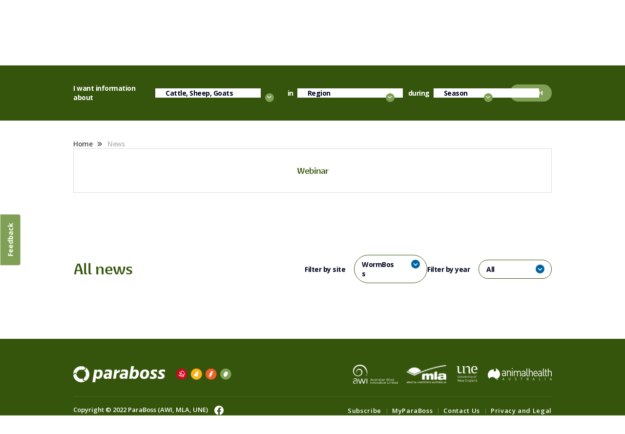

--- FILE ---
content_type: text/html; charset=UTF-8
request_url: https://tickboss.com.au/season/winter/?years=&site=WormBoss
body_size: 10704
content:
<!DOCTYPE html>
<html lang="en-AU" class="site-TickBoss" style="--theme-color:#35550c;--theme-color-2:#7fa055;
--theme-color-3:#35550c; --theme-color-4:#7fa055;">
<head>
<meta name="facebook-domain-verification" content="hijnw38smpxfwln5ucno8xd75m5boe" />
<meta charset="UTF-8">
<meta name='robots' content='index, follow, max-image-preview:large, max-snippet:-1, max-video-preview:-1' />

	<!-- This site is optimized with the Yoast SEO plugin v20.1 - https://yoast.com/wordpress/plugins/seo/ -->
	<title>Winter Archives - TickBoss</title>
	<link rel="canonical" href="https://tickboss.com.au/season/winter/" />
	<link rel="next" href="https://tickboss.com.au/season/winter/page/2/" />
	<meta property="og:locale" content="en_US" />
	<meta property="og:type" content="article" />
	<meta property="og:title" content="Winter Archives - TickBoss" />
	<meta property="og:url" content="https://tickboss.com.au/season/winter/" />
	<meta property="og:site_name" content="TickBoss" />
	<meta name="twitter:card" content="summary_large_image" />
	<script type="application/ld+json" class="yoast-schema-graph">{"@context":"https://schema.org","@graph":[{"@type":"CollectionPage","@id":"https://tickboss.com.au/season/winter/","url":"https://tickboss.com.au/season/winter/","name":"Winter Archives - TickBoss","isPartOf":{"@id":"https://tickboss.com.au/#website"},"breadcrumb":{"@id":"https://tickboss.com.au/season/winter/#breadcrumb"},"inLanguage":"en-AU"},{"@type":"BreadcrumbList","@id":"https://tickboss.com.au/season/winter/#breadcrumb","itemListElement":[{"@type":"ListItem","position":1,"name":"Home","item":"https://tickboss.com.au/"},{"@type":"ListItem","position":2,"name":"Winter"}]},{"@type":"WebSite","@id":"https://tickboss.com.au/#website","url":"https://tickboss.com.au/","name":"TickBoss","description":"","potentialAction":[{"@type":"SearchAction","target":{"@type":"EntryPoint","urlTemplate":"https://tickboss.com.au/?s={search_term_string}"},"query-input":"required name=search_term_string"}],"inLanguage":"en-AU"}]}</script>
	<!-- / Yoast SEO plugin. -->


<link rel='dns-prefetch' href='//tickboss.com.au' />
<link rel='dns-prefetch' href='//maps.googleapis.com' />
<link rel='dns-prefetch' href='//unpkg.com' />
<link rel='dns-prefetch' href='//www.google.com' />
<script type="text/javascript">
window._wpemojiSettings = {"baseUrl":"https:\/\/s.w.org\/images\/core\/emoji\/14.0.0\/72x72\/","ext":".png","svgUrl":"https:\/\/s.w.org\/images\/core\/emoji\/14.0.0\/svg\/","svgExt":".svg","source":{"concatemoji":"https:\/\/tickboss.com.au\/wp-includes\/js\/wp-emoji-release.min.js?ver=6.3.7"}};
/*! This file is auto-generated */
!function(i,n){var o,s,e;function c(e){try{var t={supportTests:e,timestamp:(new Date).valueOf()};sessionStorage.setItem(o,JSON.stringify(t))}catch(e){}}function p(e,t,n){e.clearRect(0,0,e.canvas.width,e.canvas.height),e.fillText(t,0,0);var t=new Uint32Array(e.getImageData(0,0,e.canvas.width,e.canvas.height).data),r=(e.clearRect(0,0,e.canvas.width,e.canvas.height),e.fillText(n,0,0),new Uint32Array(e.getImageData(0,0,e.canvas.width,e.canvas.height).data));return t.every(function(e,t){return e===r[t]})}function u(e,t,n){switch(t){case"flag":return n(e,"\ud83c\udff3\ufe0f\u200d\u26a7\ufe0f","\ud83c\udff3\ufe0f\u200b\u26a7\ufe0f")?!1:!n(e,"\ud83c\uddfa\ud83c\uddf3","\ud83c\uddfa\u200b\ud83c\uddf3")&&!n(e,"\ud83c\udff4\udb40\udc67\udb40\udc62\udb40\udc65\udb40\udc6e\udb40\udc67\udb40\udc7f","\ud83c\udff4\u200b\udb40\udc67\u200b\udb40\udc62\u200b\udb40\udc65\u200b\udb40\udc6e\u200b\udb40\udc67\u200b\udb40\udc7f");case"emoji":return!n(e,"\ud83e\udef1\ud83c\udffb\u200d\ud83e\udef2\ud83c\udfff","\ud83e\udef1\ud83c\udffb\u200b\ud83e\udef2\ud83c\udfff")}return!1}function f(e,t,n){var r="undefined"!=typeof WorkerGlobalScope&&self instanceof WorkerGlobalScope?new OffscreenCanvas(300,150):i.createElement("canvas"),a=r.getContext("2d",{willReadFrequently:!0}),o=(a.textBaseline="top",a.font="600 32px Arial",{});return e.forEach(function(e){o[e]=t(a,e,n)}),o}function t(e){var t=i.createElement("script");t.src=e,t.defer=!0,i.head.appendChild(t)}"undefined"!=typeof Promise&&(o="wpEmojiSettingsSupports",s=["flag","emoji"],n.supports={everything:!0,everythingExceptFlag:!0},e=new Promise(function(e){i.addEventListener("DOMContentLoaded",e,{once:!0})}),new Promise(function(t){var n=function(){try{var e=JSON.parse(sessionStorage.getItem(o));if("object"==typeof e&&"number"==typeof e.timestamp&&(new Date).valueOf()<e.timestamp+604800&&"object"==typeof e.supportTests)return e.supportTests}catch(e){}return null}();if(!n){if("undefined"!=typeof Worker&&"undefined"!=typeof OffscreenCanvas&&"undefined"!=typeof URL&&URL.createObjectURL&&"undefined"!=typeof Blob)try{var e="postMessage("+f.toString()+"("+[JSON.stringify(s),u.toString(),p.toString()].join(",")+"));",r=new Blob([e],{type:"text/javascript"}),a=new Worker(URL.createObjectURL(r),{name:"wpTestEmojiSupports"});return void(a.onmessage=function(e){c(n=e.data),a.terminate(),t(n)})}catch(e){}c(n=f(s,u,p))}t(n)}).then(function(e){for(var t in e)n.supports[t]=e[t],n.supports.everything=n.supports.everything&&n.supports[t],"flag"!==t&&(n.supports.everythingExceptFlag=n.supports.everythingExceptFlag&&n.supports[t]);n.supports.everythingExceptFlag=n.supports.everythingExceptFlag&&!n.supports.flag,n.DOMReady=!1,n.readyCallback=function(){n.DOMReady=!0}}).then(function(){return e}).then(function(){var e;n.supports.everything||(n.readyCallback(),(e=n.source||{}).concatemoji?t(e.concatemoji):e.wpemoji&&e.twemoji&&(t(e.twemoji),t(e.wpemoji)))}))}((window,document),window._wpemojiSettings);
</script>
<style type="text/css">
img.wp-smiley,
img.emoji {
	display: inline !important;
	border: none !important;
	box-shadow: none !important;
	height: 1em !important;
	width: 1em !important;
	margin: 0 0.07em !important;
	vertical-align: -0.1em !important;
	background: none !important;
	padding: 0 !important;
}
</style>
	<link rel='stylesheet' id='wp-block-library-css' href='https://tickboss.com.au/wp-includes/css/dist/block-library/style.min.css?ver=6.3.7' type='text/css' media='all' />
<style id='classic-theme-styles-inline-css' type='text/css'>
/*! This file is auto-generated */
.wp-block-button__link{color:#fff;background-color:#32373c;border-radius:9999px;box-shadow:none;text-decoration:none;padding:calc(.667em + 2px) calc(1.333em + 2px);font-size:1.125em}.wp-block-file__button{background:#32373c;color:#fff;text-decoration:none}
</style>
<style id='global-styles-inline-css' type='text/css'>
body{--wp--preset--color--black: #000000;--wp--preset--color--cyan-bluish-gray: #abb8c3;--wp--preset--color--white: #ffffff;--wp--preset--color--pale-pink: #f78da7;--wp--preset--color--vivid-red: #cf2e2e;--wp--preset--color--luminous-vivid-orange: #ff6900;--wp--preset--color--luminous-vivid-amber: #fcb900;--wp--preset--color--light-green-cyan: #7bdcb5;--wp--preset--color--vivid-green-cyan: #00d084;--wp--preset--color--pale-cyan-blue: #8ed1fc;--wp--preset--color--vivid-cyan-blue: #0693e3;--wp--preset--color--vivid-purple: #9b51e0;--wp--preset--gradient--vivid-cyan-blue-to-vivid-purple: linear-gradient(135deg,rgba(6,147,227,1) 0%,rgb(155,81,224) 100%);--wp--preset--gradient--light-green-cyan-to-vivid-green-cyan: linear-gradient(135deg,rgb(122,220,180) 0%,rgb(0,208,130) 100%);--wp--preset--gradient--luminous-vivid-amber-to-luminous-vivid-orange: linear-gradient(135deg,rgba(252,185,0,1) 0%,rgba(255,105,0,1) 100%);--wp--preset--gradient--luminous-vivid-orange-to-vivid-red: linear-gradient(135deg,rgba(255,105,0,1) 0%,rgb(207,46,46) 100%);--wp--preset--gradient--very-light-gray-to-cyan-bluish-gray: linear-gradient(135deg,rgb(238,238,238) 0%,rgb(169,184,195) 100%);--wp--preset--gradient--cool-to-warm-spectrum: linear-gradient(135deg,rgb(74,234,220) 0%,rgb(151,120,209) 20%,rgb(207,42,186) 40%,rgb(238,44,130) 60%,rgb(251,105,98) 80%,rgb(254,248,76) 100%);--wp--preset--gradient--blush-light-purple: linear-gradient(135deg,rgb(255,206,236) 0%,rgb(152,150,240) 100%);--wp--preset--gradient--blush-bordeaux: linear-gradient(135deg,rgb(254,205,165) 0%,rgb(254,45,45) 50%,rgb(107,0,62) 100%);--wp--preset--gradient--luminous-dusk: linear-gradient(135deg,rgb(255,203,112) 0%,rgb(199,81,192) 50%,rgb(65,88,208) 100%);--wp--preset--gradient--pale-ocean: linear-gradient(135deg,rgb(255,245,203) 0%,rgb(182,227,212) 50%,rgb(51,167,181) 100%);--wp--preset--gradient--electric-grass: linear-gradient(135deg,rgb(202,248,128) 0%,rgb(113,206,126) 100%);--wp--preset--gradient--midnight: linear-gradient(135deg,rgb(2,3,129) 0%,rgb(40,116,252) 100%);--wp--preset--font-size--small: 13px;--wp--preset--font-size--medium: 20px;--wp--preset--font-size--large: 36px;--wp--preset--font-size--x-large: 42px;--wp--preset--spacing--20: 0.44rem;--wp--preset--spacing--30: 0.67rem;--wp--preset--spacing--40: 1rem;--wp--preset--spacing--50: 1.5rem;--wp--preset--spacing--60: 2.25rem;--wp--preset--spacing--70: 3.38rem;--wp--preset--spacing--80: 5.06rem;--wp--preset--shadow--natural: 6px 6px 9px rgba(0, 0, 0, 0.2);--wp--preset--shadow--deep: 12px 12px 50px rgba(0, 0, 0, 0.4);--wp--preset--shadow--sharp: 6px 6px 0px rgba(0, 0, 0, 0.2);--wp--preset--shadow--outlined: 6px 6px 0px -3px rgba(255, 255, 255, 1), 6px 6px rgba(0, 0, 0, 1);--wp--preset--shadow--crisp: 6px 6px 0px rgba(0, 0, 0, 1);}:where(.is-layout-flex){gap: 0.5em;}:where(.is-layout-grid){gap: 0.5em;}body .is-layout-flow > .alignleft{float: left;margin-inline-start: 0;margin-inline-end: 2em;}body .is-layout-flow > .alignright{float: right;margin-inline-start: 2em;margin-inline-end: 0;}body .is-layout-flow > .aligncenter{margin-left: auto !important;margin-right: auto !important;}body .is-layout-constrained > .alignleft{float: left;margin-inline-start: 0;margin-inline-end: 2em;}body .is-layout-constrained > .alignright{float: right;margin-inline-start: 2em;margin-inline-end: 0;}body .is-layout-constrained > .aligncenter{margin-left: auto !important;margin-right: auto !important;}body .is-layout-constrained > :where(:not(.alignleft):not(.alignright):not(.alignfull)){max-width: var(--wp--style--global--content-size);margin-left: auto !important;margin-right: auto !important;}body .is-layout-constrained > .alignwide{max-width: var(--wp--style--global--wide-size);}body .is-layout-flex{display: flex;}body .is-layout-flex{flex-wrap: wrap;align-items: center;}body .is-layout-flex > *{margin: 0;}body .is-layout-grid{display: grid;}body .is-layout-grid > *{margin: 0;}:where(.wp-block-columns.is-layout-flex){gap: 2em;}:where(.wp-block-columns.is-layout-grid){gap: 2em;}:where(.wp-block-post-template.is-layout-flex){gap: 1.25em;}:where(.wp-block-post-template.is-layout-grid){gap: 1.25em;}.has-black-color{color: var(--wp--preset--color--black) !important;}.has-cyan-bluish-gray-color{color: var(--wp--preset--color--cyan-bluish-gray) !important;}.has-white-color{color: var(--wp--preset--color--white) !important;}.has-pale-pink-color{color: var(--wp--preset--color--pale-pink) !important;}.has-vivid-red-color{color: var(--wp--preset--color--vivid-red) !important;}.has-luminous-vivid-orange-color{color: var(--wp--preset--color--luminous-vivid-orange) !important;}.has-luminous-vivid-amber-color{color: var(--wp--preset--color--luminous-vivid-amber) !important;}.has-light-green-cyan-color{color: var(--wp--preset--color--light-green-cyan) !important;}.has-vivid-green-cyan-color{color: var(--wp--preset--color--vivid-green-cyan) !important;}.has-pale-cyan-blue-color{color: var(--wp--preset--color--pale-cyan-blue) !important;}.has-vivid-cyan-blue-color{color: var(--wp--preset--color--vivid-cyan-blue) !important;}.has-vivid-purple-color{color: var(--wp--preset--color--vivid-purple) !important;}.has-black-background-color{background-color: var(--wp--preset--color--black) !important;}.has-cyan-bluish-gray-background-color{background-color: var(--wp--preset--color--cyan-bluish-gray) !important;}.has-white-background-color{background-color: var(--wp--preset--color--white) !important;}.has-pale-pink-background-color{background-color: var(--wp--preset--color--pale-pink) !important;}.has-vivid-red-background-color{background-color: var(--wp--preset--color--vivid-red) !important;}.has-luminous-vivid-orange-background-color{background-color: var(--wp--preset--color--luminous-vivid-orange) !important;}.has-luminous-vivid-amber-background-color{background-color: var(--wp--preset--color--luminous-vivid-amber) !important;}.has-light-green-cyan-background-color{background-color: var(--wp--preset--color--light-green-cyan) !important;}.has-vivid-green-cyan-background-color{background-color: var(--wp--preset--color--vivid-green-cyan) !important;}.has-pale-cyan-blue-background-color{background-color: var(--wp--preset--color--pale-cyan-blue) !important;}.has-vivid-cyan-blue-background-color{background-color: var(--wp--preset--color--vivid-cyan-blue) !important;}.has-vivid-purple-background-color{background-color: var(--wp--preset--color--vivid-purple) !important;}.has-black-border-color{border-color: var(--wp--preset--color--black) !important;}.has-cyan-bluish-gray-border-color{border-color: var(--wp--preset--color--cyan-bluish-gray) !important;}.has-white-border-color{border-color: var(--wp--preset--color--white) !important;}.has-pale-pink-border-color{border-color: var(--wp--preset--color--pale-pink) !important;}.has-vivid-red-border-color{border-color: var(--wp--preset--color--vivid-red) !important;}.has-luminous-vivid-orange-border-color{border-color: var(--wp--preset--color--luminous-vivid-orange) !important;}.has-luminous-vivid-amber-border-color{border-color: var(--wp--preset--color--luminous-vivid-amber) !important;}.has-light-green-cyan-border-color{border-color: var(--wp--preset--color--light-green-cyan) !important;}.has-vivid-green-cyan-border-color{border-color: var(--wp--preset--color--vivid-green-cyan) !important;}.has-pale-cyan-blue-border-color{border-color: var(--wp--preset--color--pale-cyan-blue) !important;}.has-vivid-cyan-blue-border-color{border-color: var(--wp--preset--color--vivid-cyan-blue) !important;}.has-vivid-purple-border-color{border-color: var(--wp--preset--color--vivid-purple) !important;}.has-vivid-cyan-blue-to-vivid-purple-gradient-background{background: var(--wp--preset--gradient--vivid-cyan-blue-to-vivid-purple) !important;}.has-light-green-cyan-to-vivid-green-cyan-gradient-background{background: var(--wp--preset--gradient--light-green-cyan-to-vivid-green-cyan) !important;}.has-luminous-vivid-amber-to-luminous-vivid-orange-gradient-background{background: var(--wp--preset--gradient--luminous-vivid-amber-to-luminous-vivid-orange) !important;}.has-luminous-vivid-orange-to-vivid-red-gradient-background{background: var(--wp--preset--gradient--luminous-vivid-orange-to-vivid-red) !important;}.has-very-light-gray-to-cyan-bluish-gray-gradient-background{background: var(--wp--preset--gradient--very-light-gray-to-cyan-bluish-gray) !important;}.has-cool-to-warm-spectrum-gradient-background{background: var(--wp--preset--gradient--cool-to-warm-spectrum) !important;}.has-blush-light-purple-gradient-background{background: var(--wp--preset--gradient--blush-light-purple) !important;}.has-blush-bordeaux-gradient-background{background: var(--wp--preset--gradient--blush-bordeaux) !important;}.has-luminous-dusk-gradient-background{background: var(--wp--preset--gradient--luminous-dusk) !important;}.has-pale-ocean-gradient-background{background: var(--wp--preset--gradient--pale-ocean) !important;}.has-electric-grass-gradient-background{background: var(--wp--preset--gradient--electric-grass) !important;}.has-midnight-gradient-background{background: var(--wp--preset--gradient--midnight) !important;}.has-small-font-size{font-size: var(--wp--preset--font-size--small) !important;}.has-medium-font-size{font-size: var(--wp--preset--font-size--medium) !important;}.has-large-font-size{font-size: var(--wp--preset--font-size--large) !important;}.has-x-large-font-size{font-size: var(--wp--preset--font-size--x-large) !important;}
.wp-block-navigation a:where(:not(.wp-element-button)){color: inherit;}
:where(.wp-block-post-template.is-layout-flex){gap: 1.25em;}:where(.wp-block-post-template.is-layout-grid){gap: 1.25em;}
:where(.wp-block-columns.is-layout-flex){gap: 2em;}:where(.wp-block-columns.is-layout-grid){gap: 2em;}
.wp-block-pullquote{font-size: 1.5em;line-height: 1.6;}
</style>
<link rel='stylesheet' id='contact-form-7-css' href='https://tickboss.com.au/wp-content/plugins/contact-form-7/includes/css/styles.css?ver=5.6.4' type='text/css' media='all' />
<link rel='stylesheet' id='style-css' href='https://tickboss.com.au/wp-content/themes/paraboss/css/style.css?ver=1764152901' type='text/css' media='' />
<script type='text/javascript' src='https://tickboss.com.au/wp-includes/js/jquery/jquery.min.js?ver=3.7.0' id='jquery-core-js'></script>
<script type='text/javascript' src='https://tickboss.com.au/wp-includes/js/jquery/jquery-migrate.min.js?ver=3.4.1' id='jquery-migrate-js'></script>
<script type='text/javascript' src='https://tickboss.com.au/wp-content/themes/paraboss/js/bootstrap.min.js?ver=6.3.7' id='bootstrap-js'></script>
<script type='text/javascript' src='https://tickboss.com.au/wp-content/themes/paraboss/js/slick.min.js?ver=6.3.7' id='slick-js'></script>
<script type='text/javascript' src='https://tickboss.com.au/wp-content/themes/paraboss/js/jquery.cookie.js?ver=6.3.7' id='cookie-js'></script>
<script type='text/javascript' src='https://maps.googleapis.com/maps/api/js?key=AIzaSyCk1iIwNOy35JugpoV0NQGumTlaDxW-s_4&#038;libraries=places%2Cgeometry&#038;ver=6.3.7' id='gmap-api-js'></script>
<script type='text/javascript' src='https://unpkg.com/@googlemaps/markerclusterer/dist/index.min.js?ver=6.3.7' id='gmap-markerclusterer-js'></script>
<script type='text/javascript' src='https://tickboss.com.au/wp-content/themes/paraboss/js/script.js?ver=1686213362' id='script-js'></script>
<link rel="https://api.w.org/" href="https://tickboss.com.au/wp-json/" /><link rel="alternate" type="application/json" href="https://tickboss.com.au/wp-json/wp/v2/season/13" /><!-- Start Drift By WP-Plugin: Drift -->
<!-- Start of Async Drift Code -->
<script>
"use strict";

!function() {
  var t = window.driftt = window.drift = window.driftt || [];
  if (!t.init) {
    if (t.invoked) return void (window.console && console.error && console.error("Drift snippet included twice."));
    t.invoked = !0, t.methods = [ "identify", "config", "track", "reset", "debug", "show", "ping", "page", "hide", "off", "on" ], 
    t.factory = function(e) {
      return function() {
        var n = Array.prototype.slice.call(arguments);
        return n.unshift(e), t.push(n), t;
      };
    }, t.methods.forEach(function(e) {
      t[e] = t.factory(e);
    }), t.load = function(t) {
      var e = 3e5, n = Math.ceil(new Date() / e) * e, o = document.createElement("script");
      o.type = "text/javascript", o.async = !0, o.crossorigin = "anonymous", o.src = "https://js.driftt.com/include/" + n + "/" + t + ".js";
      var i = document.getElementsByTagName("script")[0];
      i.parentNode.insertBefore(o, i);
    };
  }
}();
drift.SNIPPET_VERSION = '0.3.1';
drift.load('nv7hce7y37a2');
</script>
<!-- End of Async Drift Code --><!-- end: Drift Code. -->
<meta name="tec-api-version" content="v1"><meta name="tec-api-origin" content="https://tickboss.com.au"><link rel="alternate" href="https://tickboss.com.au/wp-json/tribe/events/v1/" /><link rel="icon" href="https://tickboss.com.au/wp-content/uploads/sites/5/2022/07/tag-icon-1.svg" type="image/x-icon" />
<meta name="viewport" content="width=device-width,initial-scale=1,minimum-scale=1,maximum-scale=1,user-scalable=no" />
<!-- Hotjar Tracking Code for my site -->
<script>
    (function(h,o,t,j,a,r){
        h.hj=h.hj||function(){(h.hj.q=h.hj.q||[]).push(arguments)};
        h._hjSettings={hjid:3130290,hjsv:6};
        a=o.getElementsByTagName('head')[0];
        r=o.createElement('script');r.async=1;
        r.src=t+h._hjSettings.hjid+j+h._hjSettings.hjsv;
        a.appendChild(r);
    })(window,document,'https://static.hotjar.com/c/hotjar-','.js?sv=');
</script>

<!-- Google tag (gtag.js) -->
<script async src="https://www.googletagmanager.com/gtag/js?id=G-S99CM2XGM8"></script>
<script>
  window.dataLayer = window.dataLayer || [];
  function gtag(){dataLayer.push(arguments);}
  gtag('js', new Date());

  gtag('config', 'G-S99CM2XGM8');
</script>
<!-- Global site tag (gtag.js) - Google Analytics -->
<script async src="https://www.googletagmanager.com/gtag/js?id=UA-41896716-1"></script>
<script>
	window.dataLayer = window.dataLayer || [];
	function gtag(){dataLayer.push(arguments);}
	gtag('js', new Date());

	gtag('config', 'UA-41896716-1');
</script>
</head>
<body data-rsssl=1 class="archive tax-season term-winter term-13 tribe-no-js">
    <header>
        <div class="top-tab" style="background-color: #7fa055;">
            <div class="container">
                <div class="left">
                    <div class="search-pop-toggle" title="Search the TickBoss website">
                        <i class="icon-search"></i>
                    </div>
                    <ul class="header-top-tab-list">
													<li >
							    <a href="https://paraboss.com.au">
							        <img class="def" src="https://tickboss.com.au/wp-content/uploads/2022/07/paraboss-white.svg" alt="ParaBoss">
							        <img class="actived" src="https://tickboss.com.au/wp-content/uploads/2022/07/paraboss-black.svg" alt="ParaBoss">
							    </a>
							</li>
														<li >
							    <a href="https://wormboss.com.au">
							        <img class="def" src="https://tickboss.com.au/wp-content/uploads/sites/2/2023/02/w-white.svg" alt="">
							        <img class="actived" src="https://tickboss.com.au/wp-content/uploads/sites/2/2023/02/w-black.svg" alt="">
							    </a>
							</li>
														<li >
							    <a href="https://flyboss.com.au">
							        <img class="def" src="https://tickboss.com.au/wp-content/uploads/sites/3/2023/02/f-white.svg" alt="">
							        <img class="actived" src="https://tickboss.com.au/wp-content/uploads/sites/3/2023/02/f-black.svg" alt="">
							    </a>
							</li>
														<li >
							    <a href="https://liceboss.com.au">
							        <img class="def" src="https://tickboss.com.au/wp-content/uploads/sites/4/2023/02/l-white.svg" alt="">
							        <img class="actived" src="https://tickboss.com.au/wp-content/uploads/sites/4/2023/02/l-black.svg" alt="">
							    </a>
							</li>
														<li class="active">
							    <a href="https://tickboss.com.au">
							        <img class="def" src="https://tickboss.com.au/wp-content/uploads/sites/5/2023/02/t-white.svg" alt="">
							        <img class="actived" src="https://tickboss.com.au/wp-content/uploads/sites/5/2023/02/t-black.svg" alt="">
							    </a>
							</li>
							                    </ul>
                </div>
                <div class="right">
										<span class="account-pop-toggle">MyParaBoss</span>
					                    <a href="https://tickboss.com.au/tools/" class="tools-btn">
                        <img src="https://tickboss.com.au/wp-content/themes/paraboss/images/tools.svg" alt="">
                        <span>Tools</span>
                    </a>
                </div>
            </div>
        </div>
        <div class="header-navbar">
            <div class="container">
                <nav data-image="https://tickboss.com.au/wp-content/uploads/sites/5/2022/12/Group-6115-1.jpg">
					                    <a class="header-logo" href="https://tickboss.com.au"><img src="https://tickboss.com.au/wp-content/uploads/sites/5/2022/07/logo-2.svg" alt=""></a>
					<ul id="menu-header-menu" class="main-menu"><li id="menu-item-170" class="menu-item menu-item-type-custom menu-item-object-custom menu-item-has-children menu-item-170"><a href="#">Identify</a>
<ul class="sub-menu">
	<li id="menu-item-1390" class="menu-item menu-item-type-post_type menu-item-object-page menu-item-1390"><a href="https://tickboss.com.au/ticks-and-tick-borne-diseases/">About Ticks &#8211; In Cattle</a></li>
	<li id="menu-item-1548" class="menu-item menu-item-type-post_type menu-item-object-page menu-item-1548"><a href="https://tickboss.com.au/types-of-ticks/">Types of Ticks</a></li>
	<li id="menu-item-1396" class="menu-item menu-item-type-post_type menu-item-object-page menu-item-1396"><a href="https://tickboss.com.au/enviromental-considerations/">Environmental Considerations for Cattle</a></li>
	<li id="menu-item-1410" class="menu-item menu-item-type-post_type menu-item-object-page menu-item-1410"><a href="https://tickboss.com.au/tick-borne-diseases-and-conditions/">Tick borne diseases and conditions</a></li>
</ul>
</li>
<li id="menu-item-1756" class="menu-item menu-item-type-custom menu-item-object-custom menu-item-1756"><a href="http://paraboss.com.au/news/?site=TickBoss">News</a></li>
<li id="menu-item-171" class="menu-item menu-item-type-custom menu-item-object-custom menu-item-has-children menu-item-171"><a href="#">Prevent</a>
<ul class="sub-menu">
	<li id="menu-item-1393" class="menu-item menu-item-type-post_type menu-item-object-page menu-item-1393"><a href="https://tickboss.com.au/breed-for-tick-resistance/">Cattle Breeding for Tick Resistance</a></li>
	<li id="menu-item-1403" class="menu-item menu-item-type-post_type menu-item-object-page menu-item-1403"><a href="https://tickboss.com.au/susceptibility-and-management/">Susceptibility and Management of Ticks in Cattle</a></li>
	<li id="menu-item-1397" class="menu-item menu-item-type-post_type menu-item-object-page menu-item-1397"><a href="https://tickboss.com.au/control-on-the-property/">Control on the Property for Cattle</a></li>
	<li id="menu-item-1400" class="menu-item menu-item-type-post_type menu-item-object-page menu-item-1400"><a href="https://tickboss.com.au/vaccines-and-prevention/">Vaccines and Prevention</a></li>
</ul>
</li>
<li id="menu-item-172" class="menu-item menu-item-type-custom menu-item-object-custom menu-item-has-children menu-item-172"><a href="#">Treat</a>
<ul class="sub-menu">
	<li id="menu-item-1547" class="menu-item menu-item-type-custom menu-item-object-custom menu-item-has-children menu-item-1547"><a href="#">How and when to treat</a>
	<ul class="sub-menu">
		<li id="menu-item-1409" class="menu-item menu-item-type-post_type menu-item-object-page menu-item-1409"><a href="https://tickboss.com.au/tick-borne-diseases/">Tick borne diseases</a></li>
		<li id="menu-item-1542" class="menu-item menu-item-type-post_type menu-item-object-page menu-item-1542"><a href="https://tickboss.com.au/treating-tick-fever/">Tick fever</a></li>
		<li id="menu-item-1413" class="menu-item menu-item-type-post_type menu-item-object-page menu-item-1413"><a href="https://tickboss.com.au/how-and-when-to-treat-cattle-ticks/">Cattle ticks</a></li>
		<li id="menu-item-1541" class="menu-item menu-item-type-post_type menu-item-object-page menu-item-1541"><a href="https://tickboss.com.au/how-and-when-to-treat-other-ticks/">Other ticks</a></li>
		<li id="menu-item-1543" class="menu-item menu-item-type-post_type menu-item-object-page menu-item-1543"><a href="https://tickboss.com.au/treating-dairy-cattle-and-house-cows/">Dairy cattle and house cows</a></li>
	</ul>
</li>
	<li id="menu-item-1398" class="menu-item menu-item-type-post_type menu-item-object-page menu-item-1398"><a href="https://tickboss.com.au/manage-ticks-where-present/">Manage Ticks in Cattle</a></li>
	<li id="menu-item-1540" class="menu-item menu-item-type-post_type menu-item-object-page menu-item-1540"><a href="https://tickboss.com.au/additional-considerations/">Additional Considerations &#8211; Ticks in Cattle</a></li>
	<li id="menu-item-1412" class="menu-item menu-item-type-post_type menu-item-object-page menu-item-1412"><a href="https://tickboss.com.au/treating-cattle-tick/">Moving Cattle</a></li>
	<li id="menu-item-1402" class="menu-item menu-item-type-post_type menu-item-object-page menu-item-has-children menu-item-1402"><a href="https://tickboss.com.au/products/">Products</a>
	<ul class="sub-menu">
		<li id="menu-item-1394" class="menu-item menu-item-type-post_type menu-item-object-page menu-item-1394"><a href="https://tickboss.com.au/chemical-groups-and-actives/">Chemical Groups and Actives for Cattle</a></li>
		<li id="menu-item-1392" class="menu-item menu-item-type-post_type menu-item-object-page menu-item-1392"><a href="https://tickboss.com.au/application-methods/">Application Methods for Tick Treatment</a></li>
		<li id="menu-item-1391" class="menu-item menu-item-type-post_type menu-item-object-page menu-item-1391"><a href="https://tickboss.com.au/acaricide-resistance/">Acaricide Resistance for Ticks in Cattle</a></li>
	</ul>
</li>
	<li id="menu-item-1544" class="menu-item menu-item-type-post_type menu-item-object-page menu-item-1544"><a href="https://tickboss.com.au/occupational-health-safety/">Work Health &#038; Safety</a></li>
</ul>
</li>
<li id="menu-item-1603" class="menu-item menu-item-type-custom menu-item-object-custom menu-item-has-children menu-item-1603"><a href="#">Resources</a>
<ul class="sub-menu">
	<li id="menu-item-1601" class="menu-item menu-item-type-post_type menu-item-object-page menu-item-1601"><a href="https://tickboss.com.au/professional-service-providers/">Professional Service Providers</a></li>
</ul>
</li>
</ul>                    <div class="hamburger">
                        <span></span>
                        <span></span>
                        <span></span>
                    </div>
                </nav>
			</div>
        </div>
        <div class="header-search-pop">
            <div class="header-search-body">
                <i class="icon-close"></i>
                <form class="search-form" action="/" method="get">
                    <input type="text" id="search" name="s" placeholder="WEC QA Program, Roundworms">
                    <input type="submit">
                </form>
                <div class="popular-searches">
                    <span>Popular Searches</span>
										    							<a href="https://tickboss.com.au/">Home page</a>
					    							<a href="https://tickboss.com.au/account/">MyTickBoss</a>
					    					    					                </div>
            </div>
        </div>
        <div class="header-account-pop">
            <div class="header-account-body">
                <i class="icon-close"></i>
				<span class="account-form-title">Login</span>
				<div class="form-block">
                    <form id="wp-custom-login" class="login-form" action="">
                        <input type="email" id="email" name="email" placeholder="Email">
                        <input type="password" id="psw" name="psw" placeholder="Password">
                        <input id="wp-custom-login-submit" type="submit" value="login" class="btns">
						<div class="submit-message"></div>
                    </form>
                    <form id="wp-custom-forget" class="forget-form" action="">
                        <input type="email" id="email" name="email" placeholder="Email">
                        <input id="wp-custom-forget-submit" type="submit" value="Get New Password" class="btns">
						<div class="submit-message"></div>
                    </form>
                    <a href="javascript:void(0);" class="login-form-toggle">Forgotten your password?</a>
                </div>
                <div class="register-box">
                    <span>Subscribe</span>
					<p>Subscribe now to receive email updates from one or more of our ParaBoss suite of websites, ParaBoss, FlyBoss, LiceBoss and WormBoss.</p>
										<a href="https://paraboss.com.au/register/" class="btns">Subscribe</a>
					                </div>
            </div>
        </div>
    </header>
		<script>
		jQuery("#wp-custom-login-submit").click(function() {
			var email = jQuery('#wp-custom-login input[name="email"]').val();
			var psw = jQuery('#wp-custom-login input[name="psw"]').val();
			var data={
				action:'say3',
				email:email,
				psw:psw,
			}
			jQuery.post("https://tickboss.com.au/wp-admin/admin-ajax.php", data, function(msg) {
				jQuery('#wp-custom-login .submit-message').html(msg);
			});
			return false;
		});
		
		jQuery("#wp-custom-forget-submit").click(function() {
			var email = jQuery('#wp-custom-forget input[name="email"]').val();
			var data={
				action:'say4',
				email:email,
			}
			jQuery.post("https://tickboss.com.au/wp-admin/admin-ajax.php", data, function(msg) {
				jQuery('#wp-custom-forget .submit-message').html(msg);
			});
			return false;
		});
		
		
	</script>
	    <section class="header-filter-bar">
        <div class="filter-toggle">
            <div class="container">
                <p>I want information about</p>
            </div>
        </div>
        <div class="container">
			            <form class="search-form" action="https://tickboss.com.au/tickboss-resources/" method="get">
                <span>I want information about</span>
                <div class="select-item select-one">
                    <img src="https://tickboss.com.au/wp-content/themes/paraboss/images/select-arrow.svg" alt="">
					                    <input type="text" name="species" readonly value="" placeholder="Cattle, Sheep, Goats">
                    <div class="select-box">
                        <div class="option-box">
															<div class="radio-item">
									<input  type="radio" name="soia" value="cattle">
									<label>Cattle</label>
								</div>
																<div class="radio-item">
									<input  type="radio" name="soia" value="goats">
									<label>Goats</label>
								</div>
																<div class="radio-item">
									<input  type="radio" name="soia" value="sheep">
									<label>Sheep</label>
								</div>
								                        </div>
                    </div>
                </div>
                <span>in</span>
                <div class="select-item select-two">
                    <img src="https://tickboss.com.au/wp-content/themes/paraboss/images/select-arrow.svg" alt="">
                    <input type="text" name="region" readonly value="" placeholder="Region">
                    <div class="select-box">
                        <div class="search-region-box">
                            <input type="text" placeholder="Search region">
                        </div>
                        <div class="option-box">
														<div class="check-item all-check">
								<input type="checkbox"  value="All">
								<label>All regions</label>
							</div>
															<div class="check-item ">
									<input type="checkbox"  value="ACT">
									<label>ACT</label>
									<div class="inner-check-box">
																			</div>
								</div>
																<div class="check-item ">
									<input type="checkbox"  value="NSW">
									<label>NSW</label>
									<div class="inner-check-box">
																			</div>
								</div>
																<div class="check-item ">
									<input type="checkbox"  value="NT">
									<label>NT</label>
									<div class="inner-check-box">
																			</div>
								</div>
																<div class="check-item ">
									<input type="checkbox"  value="QLD">
									<label>QLD</label>
									<div class="inner-check-box">
																			</div>
								</div>
																<div class="check-item ">
									<input type="checkbox"  value="SA">
									<label>SA</label>
									<div class="inner-check-box">
																			</div>
								</div>
																<div class="check-item ">
									<input type="checkbox"  value="TAS">
									<label>TAS</label>
									<div class="inner-check-box">
																			</div>
								</div>
																<div class="check-item ">
									<input type="checkbox"  value="VIC">
									<label>VIC</label>
									<div class="inner-check-box">
																			</div>
								</div>
																<div class="check-item ">
									<input type="checkbox"  value="WA">
									<label>WA</label>
									<div class="inner-check-box">
																			</div>
								</div>
														</div>
                    </div>
                </div>
                <span>during</span>
                <div class="select-item select-three">
                    <img src="https://tickboss.com.au/wp-content/themes/paraboss/images/select-arrow.svg" alt="">
                    <input type="text" name="season" readonly value="" placeholder="Season">
                    <div class="select-box">
                        <div class="option-box">
														<div class="check-item all-check">
								<input type="checkbox"  value="All">
								<label>All seasons</label>
							</div>
															<div class="check-item">
									<input type="checkbox"  value="Autumn">
									<label>Autumn</label>
								</div>
																<div class="check-item">
									<input type="checkbox"  value="Spring">
									<label>Spring</label>
								</div>
																<div class="check-item">
									<input type="checkbox"  value="Summer">
									<label>Summer</label>
								</div>
																<div class="check-item">
									<input type="checkbox"  value="Winter">
									<label>Winter</label>
								</div>
								                        </div>
                    </div>
                </div>
                <input type="submit" value="search" class="btns">
            </form>
        </div>
    </section>
		<div style="display: none;">
			</div><section class="news-banner">
	<div class="container">
		<div class="crumbs-bar">
			<a href="https://tickboss.com.au">Home</a>
			<span>News</span>
		</div>
			
		
		<div class="five-link-group wowo fadeInUp">
						<a href="https://tickboss.com.au/videos-and-podcasts/#webinars">
				<span>Webinar</span>
			</a>
		</div>
	</div>
</section>

<section class="news-list-block wowo fadeInUp">
	<div class="container">
		<div class="title-box">
			<h2>All news</h2>
			<div class="filter-col">
				<div class="filter-box">
					<span>Filter by site</span>
					<div class="select-item">
						<img src="https://tickboss.com.au/wp-content/themes/paraboss/images/select-arrow.svg" alt="">
						<div class="year-box">
																<script>
										var h = jQuery('.header-filter-bar').outerHeight();
										jQuery('html,body').animate({scrollTop:jQuery('.five-link-group').offset().top - h - 20},800);
									</script>
																<div class="current-year">WormBoss</div>
							<ul>
								<li><a href="?years=&site=All" >All</a></li>
								<li><a href="?years=&site=ParaBoss" >ParaBoss</a></li>
								<li><a href="?years=&site=WormBoss"  class="active">WormBoss</a></li>
								<li><a href="?years=&site=FlyBoss" >FlyBoss</a></li>
								<li><a href="?years=&site=LiceBoss" >LiceBoss</a></li>
								<li><a href="?years=&site=TickBoss" >TickBoss</a></li>
							</ul>
						</div>
					</div>
				</div>
				<div class="filter-box">
					<span>Filter by year</span>
					<div class="select-item">
						<img src="https://tickboss.com.au/wp-content/themes/paraboss/images/select-arrow.svg" alt="">
						<div class="year-box">
														<div class="current-year">All</div>
							<ul>
								<li><a href="?site=WormBoss&years=All"  class="active">All</a></li>
															</ul>
						</div>
					</div>
				</div>
			</div>
		</div>
			</div>
</section>

	<footer>
        <div class="container">
            <div class="footer-logos">
                <div class="left">
					                    <a href="https://tickboss.com.au"><img src="https://tickboss.com.au/wp-content/uploads/sites/5/2022/07/footer-logo-1.svg" alt=""></a>
                    <div class="icons">
													<img src="https://tickboss.com.au/wp-content/uploads/sites/2/2023/02/tag-icon-4.svg" alt="">
														<img src="https://tickboss.com.au/wp-content/uploads/sites/3/2022/07/tag-icon-2.svg" alt="">
														<img src="https://tickboss.com.au/wp-content/uploads/sites/4/2022/07/tag-icon-3.svg" alt="">
														<img src="https://tickboss.com.au/wp-content/uploads/sites/5/2022/07/tag-icon-1.svg" alt="">
							                    </div>
                </div>
                <div class="right">
											<div class="item">
						    <a href="https://www.wool.com/" target="_blank"><img src="https://tickboss.com.au/wp-content/uploads/sites/5/2022/09/AWI_H_Large-Rev-R.png" alt=""></a>
						</div>
												<div class="item">
						    <a href="https://www.mla.com.au/" target="_blank"><img src="https://tickboss.com.au/wp-content/uploads/sites/5/2022/07/footer-logo-3.svg" alt=""></a>
						</div>
												<div class="item">
						    <a href="https://www.une.edu.au/" target="_blank"><img src="https://tickboss.com.au/wp-content/uploads/sites/5/2022/07/footer-logo-4.svg" alt=""></a>
						</div>
												<div class="item">
						    <a href="https://animalhealthaustralia.com.au/" target="_blank"><img src="https://tickboss.com.au/wp-content/uploads/sites/5/2022/07/footer-logo-5.svg" alt=""></a>
						</div>
						                </div>
            </div>
            <div class="footer-bottom">
                <p>Copyright © 2022 ParaBoss (AWI, MLA, UNE) <a href="https://www.facebook.com/paraboss.com.au/" target="_blank" title="Facebook"><img src="https://tickboss.com.au/wp-content/themes/paraboss/images/facebook.svg" alt=""></a></p>
                <ul>
												<li><a href="http://paraboss.com.au/register/" target="_self">Subscribe</a></li>
													<li><a href="https://tickboss.com.au/account/" target="_self">MyParaBoss</a></li>
													<li><a href="https://tickboss.com.au/contact-us/" target="_self">Contact Us</a></li>
													<li><a href="https://tickboss.com.au/privacy-and-legal/" target="_self">Privacy and Legal</a></li>
						                </ul>
            </div>
        </div>
    </footer>
	<span class="subscribe-link">Feedback</span>
    <section class="feedback-pop" data-cookie-id="5">
        <div class="feedback-container">
            <div class="feedback-content">
				<a class="close-btn icon-close" href="javascript:void(0)"></a>
				<div class="scroll-box">
					<h2>Your feedback is important to us. Let us know how we could improve</h2>
										<div role="form" class="wpcf7" id="wpcf7-f1647-o1" lang="en-AU" dir="ltr">
<div class="screen-reader-response"><p role="status" aria-live="polite" aria-atomic="true"></p> <ul></ul></div>
<form action="/season/winter/?years&#038;site=WormBoss#wpcf7-f1647-o1" method="post" class="wpcf7-form init" novalidate="novalidate" data-status="init">
<div style="display: none;">
<input type="hidden" name="_wpcf7" value="1647" />
<input type="hidden" name="_wpcf7_version" value="5.6.4" />
<input type="hidden" name="_wpcf7_locale" value="en_AU" />
<input type="hidden" name="_wpcf7_unit_tag" value="wpcf7-f1647-o1" />
<input type="hidden" name="_wpcf7_container_post" value="0" />
<input type="hidden" name="_wpcf7_posted_data_hash" value="" />
<input type="hidden" name="_wpcf7_recaptcha_response" value="" />
</div>
<div class="input-item star-field">
<h3>Was the information you were looking for easy to find?</h3>
<ul class="star-list">
<li></li>
<li></li>
<li></li>
<li></li>
<li></li>
</ul>
<p class="tips-of-star">1 star= very hard, 5 stars = very easy</p>
<p><span class="wpcf7-form-control-wrap" data-name="star"><input type="text" name="star" value="" size="40" class="wpcf7-form-control wpcf7-text wpcf7-validates-as-required star" aria-required="true" aria-invalid="false" /></span>
</p></div>
<div class="input-item">
<label for="feedback">Your Feedback</label><br />
<span><span class="wpcf7-form-control-wrap" data-name="Feedback"><textarea name="Feedback" cols="40" rows="10" class="wpcf7-form-control wpcf7-textarea" aria-invalid="false"></textarea></span></span>
</div>
<p><input type="submit" value="Submit feedback" class="wpcf7-form-control has-spinner wpcf7-submit btns" /></p>
<div class="wpcf7-response-output" aria-hidden="true"></div></form></div>				</div>
            </div>
        </div>
    </section>

	<!--<section class="newsletter-pop" data-register="https://tickboss.com.au/register/" data-cookie-id="5">
		<div class="newsletter-container">
			<div class="newsletter-content">
				<a class="close-btn icon-close" href="javascript:void(0)"></a>
				<div class="scroll-box">
										<h2>Do you want tailored parasite management advice from experts delivered straight to your inbox?</h2>
					<p>Sign up for our monthly e-newsletter</p>
					<div class="cf7-fields-row">
						<div class="cf7-field-col"><input class="email-for-newsletter" type="email" placeholder="Your email address"></div>
						<div class="cf7-submit-col"><input class="btns goto-newsletter-page" type="submit" value="SIGN UP"></div>
					</div>
									</div>
			</div>
		</div>
	</section>-->

    <section class="leaving-website-pop">
        <div class="leaving-website-container">
            <div class="leaving-website-content">
				<a class="close-btn icon-close" href="javascript:void(0)"></a>
				<div class="scroll-box">
					<h2>Notice: you are leaving the ParaBoss main website</h2>
					<p>www.wecqa.com.au is a secondary ParaBoss website hosted by the University of New England (UNE). Whilst this is still an official ParaBoss website, UNE is solely responsible for the website’s branding, content, offerings, and level of security. Please refer to the website’s posted Privacy Policy and Terms of Use.</p>
					<div class="btn-row">
						<a class="btns" href="">CONTINUE TO AN EXTERNAL WEBSITE<span class="icon-external"></span></a>
					</div>
					<div class="btn-row">
						<a class="stay-on" href="javascript:void(0);">Stay on the ParaBoss main website</a>
					</div>
				</div>
			</div>
        </div>
    </section>
	
		<script>
		jQuery(".header-search-pop #search").keyup(function(){
			var search = jQuery(this).val();
			if(search.length >= 3){
				if(!jQuery(".header-search-pop .popular-searches").find('.predictive-box').length){
					jQuery(".header-search-pop .popular-searches").append('<div class="predictive-box"><div class="list-box loading"></div><div class="all-results"><a href="javascript:void(0);">View all search results</a></div></div>');
				}
				// jQuery(".header-search-pop .popular-searches").find('.predictive-box').find('.list-box').addClass('loading');
				var data={
					action: 'sayS',
					search: search
				}
				jQuery.post("https://tickboss.com.au/wp-admin/admin-ajax.php", data, function(msg) {
					jQuery(".header-search-pop .popular-searches").find('.predictive-box').find('.list-box').removeClass('loading');
					jQuery(".header-search-pop .popular-searches").find('.predictive-box').find('.list-box').html(msg);
				});
			}else{
				jQuery(".header-search-pop .popular-searches").find('.predictive-box').remove();
			}
			// popular-searches
			
		});
		jQuery("body").on("click",".all-results",function(){
			jQuery(".header-search-pop .search-form").submit();
		});
		jQuery("body").on("click",".goto-newsletter-page",function(){
			var email = jQuery('.email-for-newsletter').val();
			var myreg = /^([\.a-zA-Z0-9_-])+@([a-zA-Z0-9_-])+(\.[a-zA-Z0-9_-])+/; 
			if(email == ''){
				jQuery('.email-for-newsletter').addClass('custom-error');
			}else{
				if(myreg.test(email)){
					jQuery('.email-for-newsletter').removeClass('custom-error');
				}else{
					jQuery('.email-for-newsletter').addClass('custom-error');
				}
			}
			var errorlen = jQuery('.custom-error').length;
			var page = jQuery('.newsletter-pop').attr('data-register')+'?email='+email;
			if(!errorlen){
				window.location.href = page;
			}
		});
	</script>
			<script>
		( function ( body ) {
			'use strict';
			body.className = body.className.replace( /\btribe-no-js\b/, 'tribe-js' );
		} )( document.body );
		</script>
		<script> /* <![CDATA[ */var tribe_l10n_datatables = {"aria":{"sort_ascending":": activate to sort column ascending","sort_descending":": activate to sort column descending"},"length_menu":"Show _MENU_ entries","empty_table":"No data available in table","info":"Showing _START_ to _END_ of _TOTAL_ entries","info_empty":"Showing 0 to 0 of 0 entries","info_filtered":"(filtered from _MAX_ total entries)","zero_records":"No matching records found","search":"Search:","all_selected_text":"All items on this page were selected. ","select_all_link":"Select all pages","clear_selection":"Clear Selection.","pagination":{"all":"All","next":"Next","previous":"Previous"},"select":{"rows":{"0":"","_":": Selected %d rows","1":": Selected 1 row"}},"datepicker":{"dayNames":["Sunday","Monday","Tuesday","Wednesday","Thursday","Friday","Saturday"],"dayNamesShort":["Sun","Mon","Tue","Wed","Thu","Fri","Sat"],"dayNamesMin":["S","M","T","W","T","F","S"],"monthNames":["January","February","March","April","May","June","July","August","September","October","November","December"],"monthNamesShort":["January","February","March","April","May","June","July","August","September","October","November","December"],"monthNamesMin":["Jan","Feb","Mar","Apr","May","Jun","Jul","Aug","Sep","Oct","Nov","Dec"],"nextText":"Next","prevText":"Prev","currentText":"Today","closeText":"Done","today":"Today","clear":"Clear"}};/* ]]> */ </script><script type='text/javascript' src='https://tickboss.com.au/wp-content/plugins/contact-form-7/includes/swv/js/index.js?ver=5.6.4' id='swv-js'></script>
<script type='text/javascript' id='contact-form-7-js-extra'>
/* <![CDATA[ */
var wpcf7 = {"api":{"root":"https:\/\/tickboss.com.au\/wp-json\/","namespace":"contact-form-7\/v1"}};
/* ]]> */
</script>
<script type='text/javascript' src='https://tickboss.com.au/wp-content/plugins/contact-form-7/includes/js/index.js?ver=5.6.4' id='contact-form-7-js'></script>
<script type='text/javascript' src='https://www.google.com/recaptcha/api.js?render=6LdYxyQjAAAAAPgGWiT0fdrvQmZdR8nJ802-jFU5&#038;ver=3.0' id='google-recaptcha-js'></script>
<script type='text/javascript' src='https://tickboss.com.au/wp-includes/js/dist/vendor/wp-polyfill-inert.min.js?ver=3.1.2' id='wp-polyfill-inert-js'></script>
<script type='text/javascript' src='https://tickboss.com.au/wp-includes/js/dist/vendor/regenerator-runtime.min.js?ver=0.13.11' id='regenerator-runtime-js'></script>
<script type='text/javascript' src='https://tickboss.com.au/wp-includes/js/dist/vendor/wp-polyfill.min.js?ver=3.15.0' id='wp-polyfill-js'></script>
<script type='text/javascript' id='wpcf7-recaptcha-js-extra'>
/* <![CDATA[ */
var wpcf7_recaptcha = {"sitekey":"6LdYxyQjAAAAAPgGWiT0fdrvQmZdR8nJ802-jFU5","actions":{"homepage":"homepage","contactform":"contactform"}};
/* ]]> */
</script>
<script type='text/javascript' src='https://tickboss.com.au/wp-content/plugins/contact-form-7/modules/recaptcha/index.js?ver=5.6.4' id='wpcf7-recaptcha-js'></script>
</body>
</html>

--- FILE ---
content_type: text/html; charset=utf-8
request_url: https://www.google.com/recaptcha/api2/anchor?ar=1&k=6LdYxyQjAAAAAPgGWiT0fdrvQmZdR8nJ802-jFU5&co=aHR0cHM6Ly90aWNrYm9zcy5jb20uYXU6NDQz&hl=en&v=PoyoqOPhxBO7pBk68S4YbpHZ&size=invisible&anchor-ms=20000&execute-ms=30000&cb=rnviw83zhxoi
body_size: 48802
content:
<!DOCTYPE HTML><html dir="ltr" lang="en"><head><meta http-equiv="Content-Type" content="text/html; charset=UTF-8">
<meta http-equiv="X-UA-Compatible" content="IE=edge">
<title>reCAPTCHA</title>
<style type="text/css">
/* cyrillic-ext */
@font-face {
  font-family: 'Roboto';
  font-style: normal;
  font-weight: 400;
  font-stretch: 100%;
  src: url(//fonts.gstatic.com/s/roboto/v48/KFO7CnqEu92Fr1ME7kSn66aGLdTylUAMa3GUBHMdazTgWw.woff2) format('woff2');
  unicode-range: U+0460-052F, U+1C80-1C8A, U+20B4, U+2DE0-2DFF, U+A640-A69F, U+FE2E-FE2F;
}
/* cyrillic */
@font-face {
  font-family: 'Roboto';
  font-style: normal;
  font-weight: 400;
  font-stretch: 100%;
  src: url(//fonts.gstatic.com/s/roboto/v48/KFO7CnqEu92Fr1ME7kSn66aGLdTylUAMa3iUBHMdazTgWw.woff2) format('woff2');
  unicode-range: U+0301, U+0400-045F, U+0490-0491, U+04B0-04B1, U+2116;
}
/* greek-ext */
@font-face {
  font-family: 'Roboto';
  font-style: normal;
  font-weight: 400;
  font-stretch: 100%;
  src: url(//fonts.gstatic.com/s/roboto/v48/KFO7CnqEu92Fr1ME7kSn66aGLdTylUAMa3CUBHMdazTgWw.woff2) format('woff2');
  unicode-range: U+1F00-1FFF;
}
/* greek */
@font-face {
  font-family: 'Roboto';
  font-style: normal;
  font-weight: 400;
  font-stretch: 100%;
  src: url(//fonts.gstatic.com/s/roboto/v48/KFO7CnqEu92Fr1ME7kSn66aGLdTylUAMa3-UBHMdazTgWw.woff2) format('woff2');
  unicode-range: U+0370-0377, U+037A-037F, U+0384-038A, U+038C, U+038E-03A1, U+03A3-03FF;
}
/* math */
@font-face {
  font-family: 'Roboto';
  font-style: normal;
  font-weight: 400;
  font-stretch: 100%;
  src: url(//fonts.gstatic.com/s/roboto/v48/KFO7CnqEu92Fr1ME7kSn66aGLdTylUAMawCUBHMdazTgWw.woff2) format('woff2');
  unicode-range: U+0302-0303, U+0305, U+0307-0308, U+0310, U+0312, U+0315, U+031A, U+0326-0327, U+032C, U+032F-0330, U+0332-0333, U+0338, U+033A, U+0346, U+034D, U+0391-03A1, U+03A3-03A9, U+03B1-03C9, U+03D1, U+03D5-03D6, U+03F0-03F1, U+03F4-03F5, U+2016-2017, U+2034-2038, U+203C, U+2040, U+2043, U+2047, U+2050, U+2057, U+205F, U+2070-2071, U+2074-208E, U+2090-209C, U+20D0-20DC, U+20E1, U+20E5-20EF, U+2100-2112, U+2114-2115, U+2117-2121, U+2123-214F, U+2190, U+2192, U+2194-21AE, U+21B0-21E5, U+21F1-21F2, U+21F4-2211, U+2213-2214, U+2216-22FF, U+2308-230B, U+2310, U+2319, U+231C-2321, U+2336-237A, U+237C, U+2395, U+239B-23B7, U+23D0, U+23DC-23E1, U+2474-2475, U+25AF, U+25B3, U+25B7, U+25BD, U+25C1, U+25CA, U+25CC, U+25FB, U+266D-266F, U+27C0-27FF, U+2900-2AFF, U+2B0E-2B11, U+2B30-2B4C, U+2BFE, U+3030, U+FF5B, U+FF5D, U+1D400-1D7FF, U+1EE00-1EEFF;
}
/* symbols */
@font-face {
  font-family: 'Roboto';
  font-style: normal;
  font-weight: 400;
  font-stretch: 100%;
  src: url(//fonts.gstatic.com/s/roboto/v48/KFO7CnqEu92Fr1ME7kSn66aGLdTylUAMaxKUBHMdazTgWw.woff2) format('woff2');
  unicode-range: U+0001-000C, U+000E-001F, U+007F-009F, U+20DD-20E0, U+20E2-20E4, U+2150-218F, U+2190, U+2192, U+2194-2199, U+21AF, U+21E6-21F0, U+21F3, U+2218-2219, U+2299, U+22C4-22C6, U+2300-243F, U+2440-244A, U+2460-24FF, U+25A0-27BF, U+2800-28FF, U+2921-2922, U+2981, U+29BF, U+29EB, U+2B00-2BFF, U+4DC0-4DFF, U+FFF9-FFFB, U+10140-1018E, U+10190-1019C, U+101A0, U+101D0-101FD, U+102E0-102FB, U+10E60-10E7E, U+1D2C0-1D2D3, U+1D2E0-1D37F, U+1F000-1F0FF, U+1F100-1F1AD, U+1F1E6-1F1FF, U+1F30D-1F30F, U+1F315, U+1F31C, U+1F31E, U+1F320-1F32C, U+1F336, U+1F378, U+1F37D, U+1F382, U+1F393-1F39F, U+1F3A7-1F3A8, U+1F3AC-1F3AF, U+1F3C2, U+1F3C4-1F3C6, U+1F3CA-1F3CE, U+1F3D4-1F3E0, U+1F3ED, U+1F3F1-1F3F3, U+1F3F5-1F3F7, U+1F408, U+1F415, U+1F41F, U+1F426, U+1F43F, U+1F441-1F442, U+1F444, U+1F446-1F449, U+1F44C-1F44E, U+1F453, U+1F46A, U+1F47D, U+1F4A3, U+1F4B0, U+1F4B3, U+1F4B9, U+1F4BB, U+1F4BF, U+1F4C8-1F4CB, U+1F4D6, U+1F4DA, U+1F4DF, U+1F4E3-1F4E6, U+1F4EA-1F4ED, U+1F4F7, U+1F4F9-1F4FB, U+1F4FD-1F4FE, U+1F503, U+1F507-1F50B, U+1F50D, U+1F512-1F513, U+1F53E-1F54A, U+1F54F-1F5FA, U+1F610, U+1F650-1F67F, U+1F687, U+1F68D, U+1F691, U+1F694, U+1F698, U+1F6AD, U+1F6B2, U+1F6B9-1F6BA, U+1F6BC, U+1F6C6-1F6CF, U+1F6D3-1F6D7, U+1F6E0-1F6EA, U+1F6F0-1F6F3, U+1F6F7-1F6FC, U+1F700-1F7FF, U+1F800-1F80B, U+1F810-1F847, U+1F850-1F859, U+1F860-1F887, U+1F890-1F8AD, U+1F8B0-1F8BB, U+1F8C0-1F8C1, U+1F900-1F90B, U+1F93B, U+1F946, U+1F984, U+1F996, U+1F9E9, U+1FA00-1FA6F, U+1FA70-1FA7C, U+1FA80-1FA89, U+1FA8F-1FAC6, U+1FACE-1FADC, U+1FADF-1FAE9, U+1FAF0-1FAF8, U+1FB00-1FBFF;
}
/* vietnamese */
@font-face {
  font-family: 'Roboto';
  font-style: normal;
  font-weight: 400;
  font-stretch: 100%;
  src: url(//fonts.gstatic.com/s/roboto/v48/KFO7CnqEu92Fr1ME7kSn66aGLdTylUAMa3OUBHMdazTgWw.woff2) format('woff2');
  unicode-range: U+0102-0103, U+0110-0111, U+0128-0129, U+0168-0169, U+01A0-01A1, U+01AF-01B0, U+0300-0301, U+0303-0304, U+0308-0309, U+0323, U+0329, U+1EA0-1EF9, U+20AB;
}
/* latin-ext */
@font-face {
  font-family: 'Roboto';
  font-style: normal;
  font-weight: 400;
  font-stretch: 100%;
  src: url(//fonts.gstatic.com/s/roboto/v48/KFO7CnqEu92Fr1ME7kSn66aGLdTylUAMa3KUBHMdazTgWw.woff2) format('woff2');
  unicode-range: U+0100-02BA, U+02BD-02C5, U+02C7-02CC, U+02CE-02D7, U+02DD-02FF, U+0304, U+0308, U+0329, U+1D00-1DBF, U+1E00-1E9F, U+1EF2-1EFF, U+2020, U+20A0-20AB, U+20AD-20C0, U+2113, U+2C60-2C7F, U+A720-A7FF;
}
/* latin */
@font-face {
  font-family: 'Roboto';
  font-style: normal;
  font-weight: 400;
  font-stretch: 100%;
  src: url(//fonts.gstatic.com/s/roboto/v48/KFO7CnqEu92Fr1ME7kSn66aGLdTylUAMa3yUBHMdazQ.woff2) format('woff2');
  unicode-range: U+0000-00FF, U+0131, U+0152-0153, U+02BB-02BC, U+02C6, U+02DA, U+02DC, U+0304, U+0308, U+0329, U+2000-206F, U+20AC, U+2122, U+2191, U+2193, U+2212, U+2215, U+FEFF, U+FFFD;
}
/* cyrillic-ext */
@font-face {
  font-family: 'Roboto';
  font-style: normal;
  font-weight: 500;
  font-stretch: 100%;
  src: url(//fonts.gstatic.com/s/roboto/v48/KFO7CnqEu92Fr1ME7kSn66aGLdTylUAMa3GUBHMdazTgWw.woff2) format('woff2');
  unicode-range: U+0460-052F, U+1C80-1C8A, U+20B4, U+2DE0-2DFF, U+A640-A69F, U+FE2E-FE2F;
}
/* cyrillic */
@font-face {
  font-family: 'Roboto';
  font-style: normal;
  font-weight: 500;
  font-stretch: 100%;
  src: url(//fonts.gstatic.com/s/roboto/v48/KFO7CnqEu92Fr1ME7kSn66aGLdTylUAMa3iUBHMdazTgWw.woff2) format('woff2');
  unicode-range: U+0301, U+0400-045F, U+0490-0491, U+04B0-04B1, U+2116;
}
/* greek-ext */
@font-face {
  font-family: 'Roboto';
  font-style: normal;
  font-weight: 500;
  font-stretch: 100%;
  src: url(//fonts.gstatic.com/s/roboto/v48/KFO7CnqEu92Fr1ME7kSn66aGLdTylUAMa3CUBHMdazTgWw.woff2) format('woff2');
  unicode-range: U+1F00-1FFF;
}
/* greek */
@font-face {
  font-family: 'Roboto';
  font-style: normal;
  font-weight: 500;
  font-stretch: 100%;
  src: url(//fonts.gstatic.com/s/roboto/v48/KFO7CnqEu92Fr1ME7kSn66aGLdTylUAMa3-UBHMdazTgWw.woff2) format('woff2');
  unicode-range: U+0370-0377, U+037A-037F, U+0384-038A, U+038C, U+038E-03A1, U+03A3-03FF;
}
/* math */
@font-face {
  font-family: 'Roboto';
  font-style: normal;
  font-weight: 500;
  font-stretch: 100%;
  src: url(//fonts.gstatic.com/s/roboto/v48/KFO7CnqEu92Fr1ME7kSn66aGLdTylUAMawCUBHMdazTgWw.woff2) format('woff2');
  unicode-range: U+0302-0303, U+0305, U+0307-0308, U+0310, U+0312, U+0315, U+031A, U+0326-0327, U+032C, U+032F-0330, U+0332-0333, U+0338, U+033A, U+0346, U+034D, U+0391-03A1, U+03A3-03A9, U+03B1-03C9, U+03D1, U+03D5-03D6, U+03F0-03F1, U+03F4-03F5, U+2016-2017, U+2034-2038, U+203C, U+2040, U+2043, U+2047, U+2050, U+2057, U+205F, U+2070-2071, U+2074-208E, U+2090-209C, U+20D0-20DC, U+20E1, U+20E5-20EF, U+2100-2112, U+2114-2115, U+2117-2121, U+2123-214F, U+2190, U+2192, U+2194-21AE, U+21B0-21E5, U+21F1-21F2, U+21F4-2211, U+2213-2214, U+2216-22FF, U+2308-230B, U+2310, U+2319, U+231C-2321, U+2336-237A, U+237C, U+2395, U+239B-23B7, U+23D0, U+23DC-23E1, U+2474-2475, U+25AF, U+25B3, U+25B7, U+25BD, U+25C1, U+25CA, U+25CC, U+25FB, U+266D-266F, U+27C0-27FF, U+2900-2AFF, U+2B0E-2B11, U+2B30-2B4C, U+2BFE, U+3030, U+FF5B, U+FF5D, U+1D400-1D7FF, U+1EE00-1EEFF;
}
/* symbols */
@font-face {
  font-family: 'Roboto';
  font-style: normal;
  font-weight: 500;
  font-stretch: 100%;
  src: url(//fonts.gstatic.com/s/roboto/v48/KFO7CnqEu92Fr1ME7kSn66aGLdTylUAMaxKUBHMdazTgWw.woff2) format('woff2');
  unicode-range: U+0001-000C, U+000E-001F, U+007F-009F, U+20DD-20E0, U+20E2-20E4, U+2150-218F, U+2190, U+2192, U+2194-2199, U+21AF, U+21E6-21F0, U+21F3, U+2218-2219, U+2299, U+22C4-22C6, U+2300-243F, U+2440-244A, U+2460-24FF, U+25A0-27BF, U+2800-28FF, U+2921-2922, U+2981, U+29BF, U+29EB, U+2B00-2BFF, U+4DC0-4DFF, U+FFF9-FFFB, U+10140-1018E, U+10190-1019C, U+101A0, U+101D0-101FD, U+102E0-102FB, U+10E60-10E7E, U+1D2C0-1D2D3, U+1D2E0-1D37F, U+1F000-1F0FF, U+1F100-1F1AD, U+1F1E6-1F1FF, U+1F30D-1F30F, U+1F315, U+1F31C, U+1F31E, U+1F320-1F32C, U+1F336, U+1F378, U+1F37D, U+1F382, U+1F393-1F39F, U+1F3A7-1F3A8, U+1F3AC-1F3AF, U+1F3C2, U+1F3C4-1F3C6, U+1F3CA-1F3CE, U+1F3D4-1F3E0, U+1F3ED, U+1F3F1-1F3F3, U+1F3F5-1F3F7, U+1F408, U+1F415, U+1F41F, U+1F426, U+1F43F, U+1F441-1F442, U+1F444, U+1F446-1F449, U+1F44C-1F44E, U+1F453, U+1F46A, U+1F47D, U+1F4A3, U+1F4B0, U+1F4B3, U+1F4B9, U+1F4BB, U+1F4BF, U+1F4C8-1F4CB, U+1F4D6, U+1F4DA, U+1F4DF, U+1F4E3-1F4E6, U+1F4EA-1F4ED, U+1F4F7, U+1F4F9-1F4FB, U+1F4FD-1F4FE, U+1F503, U+1F507-1F50B, U+1F50D, U+1F512-1F513, U+1F53E-1F54A, U+1F54F-1F5FA, U+1F610, U+1F650-1F67F, U+1F687, U+1F68D, U+1F691, U+1F694, U+1F698, U+1F6AD, U+1F6B2, U+1F6B9-1F6BA, U+1F6BC, U+1F6C6-1F6CF, U+1F6D3-1F6D7, U+1F6E0-1F6EA, U+1F6F0-1F6F3, U+1F6F7-1F6FC, U+1F700-1F7FF, U+1F800-1F80B, U+1F810-1F847, U+1F850-1F859, U+1F860-1F887, U+1F890-1F8AD, U+1F8B0-1F8BB, U+1F8C0-1F8C1, U+1F900-1F90B, U+1F93B, U+1F946, U+1F984, U+1F996, U+1F9E9, U+1FA00-1FA6F, U+1FA70-1FA7C, U+1FA80-1FA89, U+1FA8F-1FAC6, U+1FACE-1FADC, U+1FADF-1FAE9, U+1FAF0-1FAF8, U+1FB00-1FBFF;
}
/* vietnamese */
@font-face {
  font-family: 'Roboto';
  font-style: normal;
  font-weight: 500;
  font-stretch: 100%;
  src: url(//fonts.gstatic.com/s/roboto/v48/KFO7CnqEu92Fr1ME7kSn66aGLdTylUAMa3OUBHMdazTgWw.woff2) format('woff2');
  unicode-range: U+0102-0103, U+0110-0111, U+0128-0129, U+0168-0169, U+01A0-01A1, U+01AF-01B0, U+0300-0301, U+0303-0304, U+0308-0309, U+0323, U+0329, U+1EA0-1EF9, U+20AB;
}
/* latin-ext */
@font-face {
  font-family: 'Roboto';
  font-style: normal;
  font-weight: 500;
  font-stretch: 100%;
  src: url(//fonts.gstatic.com/s/roboto/v48/KFO7CnqEu92Fr1ME7kSn66aGLdTylUAMa3KUBHMdazTgWw.woff2) format('woff2');
  unicode-range: U+0100-02BA, U+02BD-02C5, U+02C7-02CC, U+02CE-02D7, U+02DD-02FF, U+0304, U+0308, U+0329, U+1D00-1DBF, U+1E00-1E9F, U+1EF2-1EFF, U+2020, U+20A0-20AB, U+20AD-20C0, U+2113, U+2C60-2C7F, U+A720-A7FF;
}
/* latin */
@font-face {
  font-family: 'Roboto';
  font-style: normal;
  font-weight: 500;
  font-stretch: 100%;
  src: url(//fonts.gstatic.com/s/roboto/v48/KFO7CnqEu92Fr1ME7kSn66aGLdTylUAMa3yUBHMdazQ.woff2) format('woff2');
  unicode-range: U+0000-00FF, U+0131, U+0152-0153, U+02BB-02BC, U+02C6, U+02DA, U+02DC, U+0304, U+0308, U+0329, U+2000-206F, U+20AC, U+2122, U+2191, U+2193, U+2212, U+2215, U+FEFF, U+FFFD;
}
/* cyrillic-ext */
@font-face {
  font-family: 'Roboto';
  font-style: normal;
  font-weight: 900;
  font-stretch: 100%;
  src: url(//fonts.gstatic.com/s/roboto/v48/KFO7CnqEu92Fr1ME7kSn66aGLdTylUAMa3GUBHMdazTgWw.woff2) format('woff2');
  unicode-range: U+0460-052F, U+1C80-1C8A, U+20B4, U+2DE0-2DFF, U+A640-A69F, U+FE2E-FE2F;
}
/* cyrillic */
@font-face {
  font-family: 'Roboto';
  font-style: normal;
  font-weight: 900;
  font-stretch: 100%;
  src: url(//fonts.gstatic.com/s/roboto/v48/KFO7CnqEu92Fr1ME7kSn66aGLdTylUAMa3iUBHMdazTgWw.woff2) format('woff2');
  unicode-range: U+0301, U+0400-045F, U+0490-0491, U+04B0-04B1, U+2116;
}
/* greek-ext */
@font-face {
  font-family: 'Roboto';
  font-style: normal;
  font-weight: 900;
  font-stretch: 100%;
  src: url(//fonts.gstatic.com/s/roboto/v48/KFO7CnqEu92Fr1ME7kSn66aGLdTylUAMa3CUBHMdazTgWw.woff2) format('woff2');
  unicode-range: U+1F00-1FFF;
}
/* greek */
@font-face {
  font-family: 'Roboto';
  font-style: normal;
  font-weight: 900;
  font-stretch: 100%;
  src: url(//fonts.gstatic.com/s/roboto/v48/KFO7CnqEu92Fr1ME7kSn66aGLdTylUAMa3-UBHMdazTgWw.woff2) format('woff2');
  unicode-range: U+0370-0377, U+037A-037F, U+0384-038A, U+038C, U+038E-03A1, U+03A3-03FF;
}
/* math */
@font-face {
  font-family: 'Roboto';
  font-style: normal;
  font-weight: 900;
  font-stretch: 100%;
  src: url(//fonts.gstatic.com/s/roboto/v48/KFO7CnqEu92Fr1ME7kSn66aGLdTylUAMawCUBHMdazTgWw.woff2) format('woff2');
  unicode-range: U+0302-0303, U+0305, U+0307-0308, U+0310, U+0312, U+0315, U+031A, U+0326-0327, U+032C, U+032F-0330, U+0332-0333, U+0338, U+033A, U+0346, U+034D, U+0391-03A1, U+03A3-03A9, U+03B1-03C9, U+03D1, U+03D5-03D6, U+03F0-03F1, U+03F4-03F5, U+2016-2017, U+2034-2038, U+203C, U+2040, U+2043, U+2047, U+2050, U+2057, U+205F, U+2070-2071, U+2074-208E, U+2090-209C, U+20D0-20DC, U+20E1, U+20E5-20EF, U+2100-2112, U+2114-2115, U+2117-2121, U+2123-214F, U+2190, U+2192, U+2194-21AE, U+21B0-21E5, U+21F1-21F2, U+21F4-2211, U+2213-2214, U+2216-22FF, U+2308-230B, U+2310, U+2319, U+231C-2321, U+2336-237A, U+237C, U+2395, U+239B-23B7, U+23D0, U+23DC-23E1, U+2474-2475, U+25AF, U+25B3, U+25B7, U+25BD, U+25C1, U+25CA, U+25CC, U+25FB, U+266D-266F, U+27C0-27FF, U+2900-2AFF, U+2B0E-2B11, U+2B30-2B4C, U+2BFE, U+3030, U+FF5B, U+FF5D, U+1D400-1D7FF, U+1EE00-1EEFF;
}
/* symbols */
@font-face {
  font-family: 'Roboto';
  font-style: normal;
  font-weight: 900;
  font-stretch: 100%;
  src: url(//fonts.gstatic.com/s/roboto/v48/KFO7CnqEu92Fr1ME7kSn66aGLdTylUAMaxKUBHMdazTgWw.woff2) format('woff2');
  unicode-range: U+0001-000C, U+000E-001F, U+007F-009F, U+20DD-20E0, U+20E2-20E4, U+2150-218F, U+2190, U+2192, U+2194-2199, U+21AF, U+21E6-21F0, U+21F3, U+2218-2219, U+2299, U+22C4-22C6, U+2300-243F, U+2440-244A, U+2460-24FF, U+25A0-27BF, U+2800-28FF, U+2921-2922, U+2981, U+29BF, U+29EB, U+2B00-2BFF, U+4DC0-4DFF, U+FFF9-FFFB, U+10140-1018E, U+10190-1019C, U+101A0, U+101D0-101FD, U+102E0-102FB, U+10E60-10E7E, U+1D2C0-1D2D3, U+1D2E0-1D37F, U+1F000-1F0FF, U+1F100-1F1AD, U+1F1E6-1F1FF, U+1F30D-1F30F, U+1F315, U+1F31C, U+1F31E, U+1F320-1F32C, U+1F336, U+1F378, U+1F37D, U+1F382, U+1F393-1F39F, U+1F3A7-1F3A8, U+1F3AC-1F3AF, U+1F3C2, U+1F3C4-1F3C6, U+1F3CA-1F3CE, U+1F3D4-1F3E0, U+1F3ED, U+1F3F1-1F3F3, U+1F3F5-1F3F7, U+1F408, U+1F415, U+1F41F, U+1F426, U+1F43F, U+1F441-1F442, U+1F444, U+1F446-1F449, U+1F44C-1F44E, U+1F453, U+1F46A, U+1F47D, U+1F4A3, U+1F4B0, U+1F4B3, U+1F4B9, U+1F4BB, U+1F4BF, U+1F4C8-1F4CB, U+1F4D6, U+1F4DA, U+1F4DF, U+1F4E3-1F4E6, U+1F4EA-1F4ED, U+1F4F7, U+1F4F9-1F4FB, U+1F4FD-1F4FE, U+1F503, U+1F507-1F50B, U+1F50D, U+1F512-1F513, U+1F53E-1F54A, U+1F54F-1F5FA, U+1F610, U+1F650-1F67F, U+1F687, U+1F68D, U+1F691, U+1F694, U+1F698, U+1F6AD, U+1F6B2, U+1F6B9-1F6BA, U+1F6BC, U+1F6C6-1F6CF, U+1F6D3-1F6D7, U+1F6E0-1F6EA, U+1F6F0-1F6F3, U+1F6F7-1F6FC, U+1F700-1F7FF, U+1F800-1F80B, U+1F810-1F847, U+1F850-1F859, U+1F860-1F887, U+1F890-1F8AD, U+1F8B0-1F8BB, U+1F8C0-1F8C1, U+1F900-1F90B, U+1F93B, U+1F946, U+1F984, U+1F996, U+1F9E9, U+1FA00-1FA6F, U+1FA70-1FA7C, U+1FA80-1FA89, U+1FA8F-1FAC6, U+1FACE-1FADC, U+1FADF-1FAE9, U+1FAF0-1FAF8, U+1FB00-1FBFF;
}
/* vietnamese */
@font-face {
  font-family: 'Roboto';
  font-style: normal;
  font-weight: 900;
  font-stretch: 100%;
  src: url(//fonts.gstatic.com/s/roboto/v48/KFO7CnqEu92Fr1ME7kSn66aGLdTylUAMa3OUBHMdazTgWw.woff2) format('woff2');
  unicode-range: U+0102-0103, U+0110-0111, U+0128-0129, U+0168-0169, U+01A0-01A1, U+01AF-01B0, U+0300-0301, U+0303-0304, U+0308-0309, U+0323, U+0329, U+1EA0-1EF9, U+20AB;
}
/* latin-ext */
@font-face {
  font-family: 'Roboto';
  font-style: normal;
  font-weight: 900;
  font-stretch: 100%;
  src: url(//fonts.gstatic.com/s/roboto/v48/KFO7CnqEu92Fr1ME7kSn66aGLdTylUAMa3KUBHMdazTgWw.woff2) format('woff2');
  unicode-range: U+0100-02BA, U+02BD-02C5, U+02C7-02CC, U+02CE-02D7, U+02DD-02FF, U+0304, U+0308, U+0329, U+1D00-1DBF, U+1E00-1E9F, U+1EF2-1EFF, U+2020, U+20A0-20AB, U+20AD-20C0, U+2113, U+2C60-2C7F, U+A720-A7FF;
}
/* latin */
@font-face {
  font-family: 'Roboto';
  font-style: normal;
  font-weight: 900;
  font-stretch: 100%;
  src: url(//fonts.gstatic.com/s/roboto/v48/KFO7CnqEu92Fr1ME7kSn66aGLdTylUAMa3yUBHMdazQ.woff2) format('woff2');
  unicode-range: U+0000-00FF, U+0131, U+0152-0153, U+02BB-02BC, U+02C6, U+02DA, U+02DC, U+0304, U+0308, U+0329, U+2000-206F, U+20AC, U+2122, U+2191, U+2193, U+2212, U+2215, U+FEFF, U+FFFD;
}

</style>
<link rel="stylesheet" type="text/css" href="https://www.gstatic.com/recaptcha/releases/PoyoqOPhxBO7pBk68S4YbpHZ/styles__ltr.css">
<script nonce="a0ydV_i4-1sAGWiZVK14dg" type="text/javascript">window['__recaptcha_api'] = 'https://www.google.com/recaptcha/api2/';</script>
<script type="text/javascript" src="https://www.gstatic.com/recaptcha/releases/PoyoqOPhxBO7pBk68S4YbpHZ/recaptcha__en.js" nonce="a0ydV_i4-1sAGWiZVK14dg">
      
    </script></head>
<body><div id="rc-anchor-alert" class="rc-anchor-alert"></div>
<input type="hidden" id="recaptcha-token" value="[base64]">
<script type="text/javascript" nonce="a0ydV_i4-1sAGWiZVK14dg">
      recaptcha.anchor.Main.init("[\x22ainput\x22,[\x22bgdata\x22,\x22\x22,\[base64]/[base64]/[base64]/[base64]/[base64]/[base64]/[base64]/[base64]/[base64]/[base64]\\u003d\x22,\[base64]\\u003d\x22,\x22YcK5wow7S8Kpw5Arw6XCoR0Vw5dQw4nDgBfDhjshPcOgFMOEch1zwoMIdsKYHMOdTRp7O0rDvQ3DtGDCgx/DhMOIdcOYwrXDpBNywrYjXMKGNjPCv8OAw6Vee1tfw6wHw4hJbsOqwoUeLHHDmTICwpxhwqAASm8/w53DlcOCVXHCqynCncKMZ8KxLcKhIAZAYMK7w4LChcKDwotmYsK0w6lBLx0DchXDhcKVwqZqwpUrPMKVw6oFB0pgOgnDrRdvwoDCr8Klw4PCi0B1w6AwUhbCicKPAWNqwrvClMKqSShoIHzDu8Ogw7Q2w6XDjMK5FHUXwrJaXMOhfMKkTj/[base64]/CisKuLMKgMcOKLwZBwpFwW8OFKm8Xwr7DjQLDulV3wqpuDD7DisKXM3t/DDrDjcOWwpcHIcKWw5/[base64]/Cmy54BcOcwrUNwoB5BsK5w4jCjMOGLMKJwqjDtjXClCTCkiTDssKjJQcgwrl/YEYewrDDmXQBFg3CjcKbH8K4EVHDssOSScOtXMKbZ0XDsh3CssOjaV84fsOeZ8K1wqnDv1LDvXUTwpPDsMOHc8OYw6nCn1fDqsOnw7vDoMKtMMOuwqXDgwpVw6RjB8Kzw4fDv2lybULDlhtDw4zCqsK4csObw5LDg8KeL8K6w6R/[base64]/[base64]/DhMKhw6/Dp2YpKRrDmsK5wqMNw4XCsMOnwqjDm0XCmT0IMHsPOsOGwoFbRcOKw6DClMKNQcO/[base64]/DjSVlwq51XcOLZsKbwpPCp8KkwpPCil8Jwqp/wovCqsOawprDtUXChMOKPsKTwo7CmX1kFUUgOCXCicK2wr9Kw4BZwrQePMKfAcKewofDogfCuyENw79FPjzDocKKwq8fcG5sfsKSwpFHJMOBZGs5w549woNnHTzChcOXw4rCksOELCR4w7nDlcKmwrzDoAvClkDDpn/Cs8Ovw6pGw4QYwrXDuzLCohRewqltLHPDjcOqLEPDjsKzH0DDrcOsS8ODZzTDsMOzw7fCoVcoJcO5w4vCoiIkw5hBw7rDvww5w4IpSDwoXsOnwol/w4E6w7AQClhRw6cJwptaF20zNsOKw5zDmn1gw5xOSx4jYnPDu8Kuw61LfsO8D8Oya8OxG8K9wonCqxsyw5vCscOEM8KBw4FqC8OxcyNOEm9TwqNmwpJWO8KhB0vDsA4pCcO4wr3DscKXw6c9Ix/[base64]/[base64]/HEbDty/CmDgwVsKkwrlaW0o3YULDlMKdw5VNM8KkSMKnOiBlwpUKw6zCr23CgsKKw7vChMK7woTClGtCwo7CuhYswpDDr8KsW8KFw5HCs8KvW0zDtcKmSMKcAsK4w7pCCcOsQEDDjsKaLTzDnsOYwo3DosOcO8KMw5LDjVLCuMOYVsKvwpknAj/DucOXN8OFwoZDwol7w4kYF8K5e211w5BWw5IbHsKQw6vDo0s8XMOeRQBHwrTDtcOiwohCwrs1w61uwoDDq8KiEsO2FsOtw7Mpwp3DkFDCpcOzKGNbUMOpMsKucAkJTEXCncOXAcK9w6Q3MsKdwqt/wrlRwqJhbsKUwqXCp8KowpUNOsKMT8OydwzDnMKgwovDv8KrwrzCrC56CMKhwp7CuX0uw5XDpsOwCsO8w4jChsOJVFJFw5LCgxMDwqTDlcKRe3Q1C8O9Rh3CqMO1wr/DqSlkHMKVXnjDmMKxXRslXMOWfnNRw4bDumYDw75sKzfDt8KKwq3CucOtw5fDvcOFXMO3w4nDssKwf8OJw7PDg8ORwqPDpVA0EcO+wqLDh8Oqw6wkKRoJMMOQw5/DpyxIw7VZw5zDhkh1woXDmH/CvsKHw7rDkcOpwrDCvMKvXsKUD8KHXcOIw7h0wptAw7Jzw7bCkMOTw5JyZMKpR0vCtiTClkfDu8KdwoTCh2zCv8KvKCZwfDzCtjHDk8KtX8K4R07CpMK/GlAaXMOMVmXCqsKqEsOYw6tbQl5GwqbCsMKRwrzCoQ0wwozCtcOJLcKZeMK4WjbDkFVFZAXDu23CriXDmgAXwqlIGsOMw4V/[base64]/CoGY6wo7CkcOPGMKDShMxwp7DvcKDEkvDvcKGGX7CiWnDtijCrAEUQMKARMKXHsOQw5Jlw6hPwpHDgcKUwo/Cgx/CocOUwpIXw7zDrVnDlHJOKhskRQfCn8KewqcJBsOjw5h2wq4IwrE0f8K/w4rDgsOqa21MIMOMwrZpw5HCjHp0MMOzGDjCtMORDcKGfcOzw79Jw49sXcOtM8KiIMOIw4/DlcKkw6TCg8OtPhbCtsO1wocGw7zDlBNzwotqwrnDjUEawo/CjTxjwqTDlcK0MwYGK8K3w6JyK3vDlXvDpMKkwoQ7wofCmFrDgcKQw54pYgcPw4QGw6bCh8K/U8KmwonDosKNw7E8w6vCncOUwq8kMsKgwrwuwpPCiQErEAQaw7PDpHg/w5PCnsK4LcOswrFKFcKLecOgwpMEwoHDtsO/wpzDkB3Dig3DriTDhVPDgsOuf3PDmcOCw7VuSVHDq3XCoWLDjhHDrzkBwqjCnsK1PVI6wowgw7PDocOjwo83IcKIfcKlw4I8wq95dMK6w4zDlMOew4ZeZMOXbRHDvhfDlsKYfXDCvSsBL8OXwoYMw7jCr8KlGDfCig0hMMKIG8K2J1o/w5gPEsOWM8OoccKKwrhrwoAsX8O1w7laPTJew5RsbMKZw5tQwr9Uwr3Cjk50XsO5w5gqwpEJwrrCk8Kqw5HCusO8MMOGYkJhwrB7c8KgwpHClAvCjsKNw4DCp8K4LQ7DhR7ChMKrRMOLe1IZNmJNw5DDm8OPw64GwpVsw4tKw5F1E15GRnYBwq/DuDVBJsOjwrvCpsK6fRzDqsKtCFsqwrsaHcOWwobDhMOew41EX3ArwpE3VcKmFBPDrMK4wo8hw5TDisOHPcKWKsO6UcOqCMKYw7zDncOfw73CnhfDvcKUR8KSw6V9MFPDk13Ch8O4w7rCi8K/w7DCs3zCocOuwqkEdsKdRMKLSEUSw7V/w6wbZ2MoCMORRmDDkhvCl8OfWyLCjw3DlURAMcO3wqvDgcOzw45Kw74zwotvG8OAFMKEVcKCwqkwZ8K7wqtMOQ/CoMOgT8Kvw7XDgMOKIsOXfyXClm8Xw49+UmLCtHcGDMK6wo3DmUTDgzd2D8O2Q2bCiAnCqcOkd8Oew7LDlk4bKMOpIsK8wq0NwpvDmSzDpxoyw5DDh8KbXMOLDcO0w4pGw7NSTMO0MgQFw5sVIB/[base64]/DicKzw4xkOMOBSsKDwpMJfsK6w6JMwr/CmsKzZcODw63Cs8K2FCfDqDnDl8Klw4rCn8KtY3pUFMOsBcO+woJ5w5c4KWlnVjx2w6/Dlk3CjcO6Tw/DpgjCuHdtYkPDlhYIPcKCasOxDkPClAjDm8K2wrkmwpgrOUfCncKJw441OlbCnjHDt3JBGsO/woXDmwscw7LCusOPHHxow5nCrsORRVDCrkoPw512WcKnXsK5wpHDtHPDrcKuwo/[base64]/[base64]/Ck8Kgw63CvsKHGjXDtgPCjcOYwrhCdi/Ck8Ktw6zCrcOBX8KVwoB8BCHCnH5MKhLDh8OHTRrDi3DDqSlkwpFYXBzCllosw5vDrQ8awqrCgcO9w4XChA/[base64]/CpBdpw4lBA8OFw5doLkrCu21GcsOuwrvDrsOKw5/Cih4pwpUTBHbDhRfCjzfDkMKXP1gAw5jCisKnw4PDusKaw4jCrcKvXU/DvsKFw5LCqVoPwqXDll3Ds8OIJsKfwqTCo8K7Jj7DsFjDucKvMsKpwq7CiE59wq3CvcKlwr5zGcKmQh7CnsKgNH8vw47CiTpdRMOTwpllYMK3w6BRwpkOw6pGwrEmcsKAw6vChMKzwqvDnMK6clzDrn/Dm1TCkQ5vw7DCtzE8WsKLw5tscMKlHn8aAzwTM8O/[base64]/DksONMVhawq8pdMOxwp9Dw5zCjVPCglrCgWY5wqHCoGxvwoN6MUzCvgjCpMKgN8OnW2gKI8KReMKvKWbDgCrCisKLUj/DtcOKwobConkKW8O4cMOjw7MdT8OVw6vCskkxw4PCk8OfPiXDqw3CucKMw6nDqQ7Djm58WcKNFT/DtH7DsMO6woMKbcKqRjcef8KBw4PCmHXDucKyQsO4wrHDqsOFwqMLWz3CgH3DoCw5w7pYwqzDqMKIw7/Ct8KSw6/DpUJSHsKuX2AsdkjDhUs6wrPDl37CgmrCucOSwoRtw68GH8KEUMKYRsKEw5VmXwzDssKUw5dfAsOnBBXCqMKywozDhsOEbyPCqTwvTsKrw57CmVnCgS/CrxPCl8KuMsONw75+HcO+eDgbL8O6w5DDt8KBwrhjVHvDgcOaw7DCvEDDrhzDknkKEsOWcMOzwpfClsOGwoTDtgfDusK/SsK9Am/Dp8KFwq15WmTDgDLDg8K/[base64]/[base64]/CmcKbw7DCtcObwrbCk8O+w5bCnhVOU3drKcKewogIR3LCgBjDinHCnsObM8KZw7oEW8K0E8KffcKPaEFKdcOLKn9IKjzCuTXDtCBFAMOnw7bDmMOAw7I2MyzDikAcwoDDgDXCtw5OwqzDtsKPExLDr2bCgsOFKkHDvnLCj8OvFMKVa8KRw4/DmcKZwpQww7HCiMOQaizCij7CmDjCnE1kw7jDnU4JVlMDHcOTRcKYw57DsMKmI8Odwq4fKsOrwpzDlcKIw4jDmsKDwpjCr2LChRTCqxdAP1TDhxDCkgrCrsORM8KxW2IpN3/CtsO9H1LDrsOow57DqMObCGE9wofDo1PDiMKyw6w6woYkLMOMZsKibsOpGgvDmx7CusOaGx1SwrZcw7gpwpPDhggKJEMZJcOZw5d1ehfCi8KgSsKbKsOMwo0Fw6DDrDbDmkbCkwbDs8KKIcOaJnRkOANEYcK6TMO/B8O1D2QHw5bCiXDDoMOebcKFworCoMObwo14RsKMwp7CoQDChMOfwqTClylswopUw7LCpcOiw6vChHjCiAY2wqjDvsKGw7osw4bDuSMmw6PCnmoeZcKyMsK5wpR3wqw1wo3CkMO2OlpUw4hVwq7Dvz/DpQjDiWnCgTkOw7Z9d8KaBWHDnhExe31WfsKJwoTDhBZAw6nDm8OPw7nDomBfHHs6w73DrVvDvVQBGCJrW8KBw4I4RcOuw6rDti4kFsOuwp7Cg8KiY8ORJMOVwqRkccOgIToxDMOKw5/CgsOPwolWw5gbUWzDpnrDm8OKwrXDj8O3EkJgXTVcThTDixTCijnDrVdDwo7CkTrDp3PCo8OFwoI2wosoCU17P8Oew5/DgTQ0wq3CqXNbwp7CgnMLw7kbw5hXw5kiwqPCuMOjecO8wrV4d2htw6/DmmTDpcKfTnBMwovCjElkJ8KNDB8SIhd/HMOfwp/DssKoeMObw4TDnwXCnRrCuyktw4jCqiLDmwHDuMOTfmsYwqXDvzjCjSzCqsK3QDEyJ8KMw4hTaT/[base64]/w4wTwp8Lwq/DgnDDoWjClyzDjm/DhQjCuBw+UXoLwpTCnxnDu8KtLypBcQvDicO7SQHDiGbDqgzCkcOIw4LDrMKtc1bCkR15wp14w6sSwolewrwUW8OULxoqHAPDucK9wrJ+woVxTcOEw7caw7DCsyjCgMKPRMOcw6/Cg8K3SsK9wo7Cl8O6ZcO8YMKgw63DmMOnwr0yw4oUwoPCpEI6wpLCoFDDrcKqwox3w4/CnMO/XVrCisOUPQbDr07Co8K7NizCgcOjw47Dq0k3wrh5w4ZbNcKgOHhJJAVEw7lxwpvDmxoHZcOVEcKPW8Omw6DCgsO7LyrCpcKtXMKUF8K5wr86w7lZwq7CtMK/[base64]/[base64]/DjsKDU0HCpcKzwq47UMKhPcOxZMKiC8OMwrFNw5DDpzM/wrscw5fDtVIZwrnClmVAwq/Ct3MdE8OBw6Zrw6TDoVfCm3JPwrnCi8ODw4bCmsKAw7x7MXRkdh/Cohp9D8K4J1LDocKeJQdvf8OZwoUgATYfdsOxw7PDkBjDoMK1dcOTasO8CcK/w5gudCkody82chhywqfDqk4uDTpiw49gw4wDw4/DlSICFxFmEk/ChcKqw7leUxgeH8OCwqHDgDfDtMOnAkDCvmdTJTlTwrvCpwo4w5QEZlLChsOIwp3CrzDCuQfDjnEIw63DncK7woQyw6x4QVfCpcK7w5/DusOSYsOqK8O1woF/w5YZVBjDk8OawpXCsnFJZljClsK7ccK2w5cIwqnCtxUaTsOYP8OqPm/DmGQ6PlnDvmvDncO1wrsnSsK8B8K4w4FpRMOeB8OkwrnCliPCgcOsw4h1Y8OlFW04J8Onw4XCpsOhw7LCu3BJw4JLwpbChCIiBjFzw6vDjSXDhn04Rh8kGzl8w5TDkzU5KTJPMsKMw6g9w77CqcOIQcOswpl9IcK/MsKVd3Fcw4TDjSjDiMKKwrbCjCrDoHzDjB4mY3sLRxQudcKbwrZkwr92LhAjw5HCjxpLw5TCqWNZwo4uBG7CllIXw6HCjcKqwrVkH3nCsk/CtMKfUcKPwp/DhCQRBcK+wpnCs8KGBVIJwqvCssO4ccODwqPDrQTDjQ4yeMKpw6bCjcOve8OFw4NNw71PEC7DtcOyDCViORbCklrDj8KPw4vCh8O5w6LCvMOubMOGwqjDuALCnAnDhHM8wrXDocKlWsOqJMK4JmlfwpYMwqweVj7DrxdvwprClRDChmZQwp/DhAHDnQEHw4LCvSpdw7QVw6zDiijCngIuw6LDgWxNOlB/InnDtiJ4ScK/[base64]/CscKvwopsDSPCkUUJwq9qw5F4w6ZDKMKMUQJNw5zDnMKNw6PCgzHCjBvCnnzCi2HDpyN+RsOQWVlMP8K/wqzDkiERwrbCvxLDs8KQdcOkK3XDh8KTw6HCtz7Dqzkuw47CsDo/TEVvwqNJHsOdFMK3w6TCulPCgUzCm8OMS8KaN1tMUjoEw6PDr8Kxw7TCo19uVhbDszY/FsOJWDRZW0TDomzDiBAMwocZwrQOO8KrwoIvwpYEwo1nK8KbDFluKCnCpQ/CtyUNBDslYjTDncKYw68mw5DDi8OGw7dawonCsMOKKTsjw7/[base64]/DqMKfwojDsXnChcOzccK8w5PCmsK1C8KuF8OuVHfDlMKZcFnDlMKEKcOdcEXCqcO5aMOAw7NybMOew6LCuVMowoQUQWgUwpLDgj7DiMO9wpHCm8KqLzAsw5/DqMObw4rCkWfCl3JRwo9pFsOESsOvw5TCosKqwrTDlVDDocO+LMKmL8KNwojDpkl8NUhZU8KtYMKmHsOywq/CmsOuwpIYwrtNwrTCtxoBwojCllbDiHzCvH/[base64]/CnsKyGhllcsKOMwlEw6p4BcKHYyHCicOWwqbClUBOVMKQAA0xwpZNw7fCq8OYDcK/WcOUw70FwqTDj8KVwrvCoX8cIcO9wqVKw6LCsFc2w6XDu2HCtcKJwq4rworDhy/DjSR9w75YScKxw5rDklLDn8KCwofCrMOpw7s4I8O7wqQgPcKAVsKQaMKEw7nDjSlCw4FtYGcFKWBpcRLCgMKdLxbDhMOMSMORwq3CqTDDnMKbWjEZWsOuSQJKRcOkMmjCiysUI8Omw6XChMKvFHjDjWXDosO/wobCmsKlUcK2w5XCqi3Cl8KJw5pWwrQEEwDDgBIHwptFwo1MAhlwwqbCs8KvFMOiflPDnUMDwqHDqsONw7bDu0Naw4fDm8KBDcKAKkl/ZinCvGEqW8OzwpDDgU5vL0JnBgXCiRPDniYjwpJML3fCtBfDpUxnK8O5w47CkXTDgcOTQXJbw6JpZT5Xw6XDkMOTw6Miwpgiw5BBwqfDux84XmvCoRUMVMKVP8KdwrHDsz7ChWvCtho5TMKGw7lwJzrClMOYwr/CmQPCv8Orw6TChmpIBgHDuBLDg8Kowrxsw7nCr24ww6jDm1Erw6TDvlMuH8KxacKcecK/wrxXw7XDvsOqdlbDhBTDtR7CtkDDv2DDlmLCpyfCjsKqEsKuOsKbOMKmcFzCiVlLwqzCkEwIOWU9NRrDgU3CoADDq8K/dlpKwpxowrdRw7vDm8OCXG8mw7LDocKawpDDi8KJwpnCjsO+O3zCoiU2KsK7wonDsGUvwqobTVbCqytFw7DCjsOMRxvCocK/[base64]/BsK8w6pwwqpbwpEHwqwhw5DDqsOdw7jCjhk4QMOsLsOlw70Rw5PCiMKUwo8QVj93w5rDin5FHTjCil0uMMOCwrg3wq/ChUltwofDgnbDjMOew4rCvMOQw6nCn8Oowq9OXcO4fGXCjcOfA8K4WMKbwqAlw6nDnzQCwpPDliVSw4rCl1FgQFPCik3DvcOSwrrDu8ORwoYdEn8Nw5/ChMO5OcOIw7pMw6TCq8K2w7XCrsKeOsO0w7PCthkjw5MNfww9wrg2cMO8ZBJ/w5c0wqXClEUxw6HCicKTOywcRg/DrCbDisOgw73CrsKFwoBnO0lCwr7DtgrCkcKoZjh0woPDnsOow7UhAAcQw7LCngXCm8KYwoNyWcKxW8Odw6PDkUXCr8OZwp9twr8HLcOIw4ccS8Kfw7rCscKbwofDqRvDpcKUwqhGwocQwppJVMOMw5J4wp3DjxheLF/[base64]/[base64]/CoC1XVT/[base64]/JGfCgRM2WDnDmipMwrh+w53Dj3sJw4Y0CMKtdn48HMKNw6QowqoWdlVOQsOXw5cyWsKRQ8KSd8OcOCHCpcOBw4xqw5DDk8Oew7TDicOoSSXDvMOpKMOiNcK3An/Dkg7DvMO4woPCksO2w4Q8w77DtMObw4fDpsOvWidVM8K3wo1ow67CmThYdXvDlWNSRMO8w6TCr8OYw44dSsKaNMO6VsKCw7rChihOM8O2w5TDrlXDs8KQQRkrwrnCtEk8E8OwX3bCssK6w5wkwoJUwqjDqxFVw6XDksOow7zDpEltwpDCksOABnpaw5nCv8KUDcK/wo1VX3h3w4NwwrHDlXtbwrDChSlUYTLDqQ3DnSbDgMKNAcOzwoFrcCfCkxbDlwHCnBfDrFo9wrJVwotjw6TCpBPDvzjCscOLQXXCvXbDssKvIsKBOidiFGPDnXQxwo3CpsKpw6XCnsOFwqnDqj3Con/DjGnCkTvDp8KmYcK2wp4CwrFhUUF7wr3CiW8cwrwtGAZDw41yWcKUEQvDvVJlwosRTsK1AcKtwrwuw4HDoMOHe8OzD8ONDWURw4jDicKaGFRGXsKHwpI1wqbCvjXDq2XDt8Kqwo8IcTkmT08dwoVww50/w41pw75VM3pQNGrCmh0Ywrt/w41Dw7DClcOFw4TDkS7Cg8KUFjLDmhDDoMKRwohMwo4VSxrDl8OmODhmEmA7FWPDtUBEwrTDqsOVI8KHXMKcfns0woF9w5LDgsOWwpwFNcOPwpsBWcO5w79Hw7o0Pmxlw4zCq8Kxw67CpsKmI8Ktw7E+w5TDrMOOwp88wrI9wo/Ctg8XXDDDtsK2Z8Kjw70eQMO5RMKVQ27DpsOUbhITwqvCnMOwV8KnQE3DuT3ClcKPVcKJFMOhWMOMwrBVwq/Di1xgw5s6VcO4w4XDm8OZXjMWw4zCrsOkdMKeU0FnwphpcsODwppuHMKPA8OAwqIzw6XCt2M9I8KoJ8O/a1bDqMOvW8ORw5DDsg4VNm5KH00FDhVuw5TDvg9EQsOMw6PDlMOOw5DDjMOWesOpwprCq8OGwoPDtEhCc8O6TyTDuMOJw5ogwrLDvsKoEMKtaT3Duw3CmWZHw7jCh8OZw5xMKWMCHMODEHzDs8OnwqzDhnw0XMOAUn/Cg1lNwrzCgcKgTTbDnVxjw5TCuiXCkgtHA0LDlRgxCFwvbMObwrbDlg3DmcOLaVIHwqJ/wr/Ct1JfM8KNIV7CoCsfw5nClVcDR8Obw5/[base64]/Dr8KdNyzDqlwVw74hRcKrJmhBw7MFwpAiwpLCri3DgSluw6fDvcKUw5JRfsOsworDmMKEwprDiFrCsQl4SFHCh8K7YiEQwoVDwotcwq7Dt1RaHcKUGVhbOgLCmMKKw63Cr29zw4wONR1/MDprw4hwVjE6w7B7w7cXJSBqwp3Dp8KIwq7CrMKYwo1NNsOgwrbCm8KBODDDt0DCncOJFcOMJMOMw6vDksKudCp1V3vDiH4hFMO5V8KcZm44cmATwrRCwrbCiMK7awkwEsKowo/Do8OeDsOUwp3DmMKrMF7Di1tYwpQQJ3Zrw4Fqw6zCusO+KsOnWjcMaMKZwpIcP1dMaDvDpMOuw7Q6wpLDpgfDhzE4clRHwplgwoTDq8O5wosRworCtUTCqsOjdcOHw5bDicKvVUrDpDPDmsOGwoo3VD0Rw64awoBIwoLDjDzDlHIhN8OxKjhYwrvDnG3CtMOkdsK/KsOXMsKEw7nCscKPw4ZHGRNbw63DssKzw5nDs8KewrcLfsKqCsOXw7Vow57CgF3Cp8OAwpzCkG/Ct2N+MgrDhMKzw54Lw63CnUfCgsKJJ8KDDMKkw4jDkcOlw5JZwp3CoSjCmMKrw7nCkkDCk8OlDsOEF8OicDDCgMKGUsKeE0BywoVuw5XDn3PDk8O0w4hgwq8UeV10w6HDgsOUw53DicOtwo/DjMOYw6oZwohbGsKAZcOjw4jCn8KTw5PDlcKMwqstw7DDgAVNI00LWMOOw58fw5PCil7DkyjDgcO4wr7DhxTCqsOHwrhKw6bCg3LCrhMMw6RPPMKkbcKHURnDqMK8wpcIJMKHfwYvKMK1wrNuw5nCuUPDq8OGwrcBd1s/w4Nle2Rjwr9lWsOmfzLDhcKzQVTCssKsBMKZDhPClBHCi8OIwqHCi8KTAzkrw5Ffwo1OKFpbIsO5EMKSwp7CnMOAM2fDvMOGwrxHwq8Sw5BHwr/CiMKcWMO6w6/DrUvDvU/[base64]/DhMKxWiHDsl7DmMKIIj3CqTnCnsKWwph4YsOiH8OcPsKLWjHDlMOvZMOAMsOqQcKdwpPDhcK4Vgxow4LCkMOYV23CqMOeR8O8EMOdwo5Iwr1xf8K8w4XDlcOEQ8OLQB7CgkfDpcOdwrUxwqdQw7FNw5nCq3TDlTbCiBPClW3Dp8O9eMKKwq/CiMOIw77DkcOfw5/[base64]/wrjDtsOTPsOrQMKfwrDDk8OkwpLDucOrLXlPw4pIw6s1F8OYGsOpX8OIw4gYM8K9B1HClF3DgcK7wqoKSX3ClTDDscK9UcOFVsOyE8Omw7xFC8KubWwMRC3DsjrDnMKFw5l5G1/[base64]/DvxwYwp42w6RhezfCjMOkK8Oew48twp7ClMKhw6PCjVbDg8K3ccKGw6DDlcKBQ8O7wq/Cpl/Dh8OQNQfDoX4YS8O9woTCgMO7LRUmw6tAwrIfB3Q9SsOIwpvDu8Odwq3Ck1TCqcO1w6dMJBTCnMK3aMKswpPCsSo7wr/[base64]/DmcK/OMKNwrPDsWTCocOpwrshwoXDm3fDr8OzwpUfwr4pwr7CmMK7EcKjw6JFwoXDqgvDljxuw6jDtyPCvnTDk8OPFMKpZMOjKT19wr1uw512wpfDsxIddAkpwq1aKcK3AGMEwr3Cs0cKRyzCscOvasOuwrRBw6/DmcOsdMOFwpHDisKXehTDpcKnSMORw5TDuFpNwpURw7DDoMK0Z0kQw5vDoDg9w63Dh1fCmGgMYE3CjcKHw5jCsC5zw7bDmsKcKkJlw6PDqC92wq3CvEwOw57Co8KKL8Kxw4xIw5sLQ8O7GDHDqcK9XcOQbCrDmVtKD2BVI0/DkmokQlPDrsOMUEtgwogcwrELOQxtAMOwwqfClWDCn8OgQxXCosKxDXIYwol7w6RqSMOqUMODwq1bwqvDpsO5w4Qjwp9XwqwtPH/DqzbCusKhHGNPwqTChjTCisKwwqgxC8KSw6/Cq3RzYsKBIFXCi8OuUsOLw58Uw5Jfw7pfw48sPsOZcAEWwphqw4LCh8OySms0w4TCv2kQNMK/w5rCrcOsw7ANVkzChcKvYcOBHT3DkQbDvm/CjMKxHB/DgQbCp23Du8KHworCkmMsDG1ibC0EScKAR8K2w4bCgFnDgG0hw5nClCVoZF/DuS7CjcOcwo/ClnY2RMONwohVw5tNwqrDg8Ksw5cbGMOtAQ9nwpNKwpjDkcO5IiFxBCQZwphRwo0lw5/Dm1XCo8KKwpYoIsKFwpLCqE/ClDDDp8KLXTXDvjNrCRTDkcKATQUKSyLCrsO7eBk8ScOXwrxvGsOYw7jCrDbDkkdcw4R8IBw/w6AldUXCs1DCmiTDj8Obw4rCo3AxHwfDsiNxw5nDgsODWTwJR17DgkgraMK5w4nCg37Cm1zCvMOTwq/[base64]/w4hJwoATwrjDpMOlwpkjKWrDicOvCVbCsUoOwoMPwpfCgcKjI8KIw6tzwqLDsURXGsOuw4fDu2rDgBrDucOAw4pNwrNdFlBMwoPDiMK5w7vCjSV3w5XDh8KjwohBUmFlwq/DvTXCmT5lw4/DiBrDkxJ9w4vChyXCo3oBw6fCoy7DgcOUDMO0RMKWwo7DrhXCmMOiPMOYcnZSw7DDn0zCh8KywprDhsKBJ8Ovw5TDoV1mTsKGw53DvsKZDsOfw77CvcKYFMKOwphSw4RVVGkXfcOZNMKLwrtMw5wiwrw7EjcQHT/DtzTDhMO2w5UTw7hQwojDom93GlnCswMhD8OAN0lKW8O1ZMKSwpzDhsOjw7/Di18MbsOLwo/DosOPbFTCrDhQw53DoMO4HsOVEnQCwoHDnSUxBxpYw7VywpAmD8KFUcObLhLDqsKuRiHDlcOnCFfDocOqB3llQzVRZ8KQwrxRTVltw5dnVSfDlk5wLnpdF2NMYyTDlcKFwrzCusOLL8OMHG7DpQvCjcKeAsKPw5XDqW1dEB18wp/DhsODUljDlsK7wp97WsOKw6NDwrHCqRfDlMK7Xyh1GRB7a8K3SlcMw7PCqXrDs1DCtDXCrMKIwp7CmytsXkkGwprCkmdJwqhHwp8mKMOwZizDs8KbBMOMwpNkMsOPwrzCr8O1aQHDjcOawr9/[base64]/w4HCuX9OwrpLKWwxfnnCvcOow5Vow63DrcKZCQgUTMKeNF3Cq3/CrMKDbWwKNkzCgsKxBUJ2eiI2w70Zw7HDkDvDgMODCcO9ZRbDrsOGNxnDhMKFGQECw5fCuX7DhcOCw4/Dp8KVwowxw5fDuMOSfVzDjFfDjT1ewowowoLCvAtKw6vCohbCjDlgw5XDk2I/HcOJw5zCtwTDgzBgwqY7wpLCnsKFw5YDPWBuB8KZPcKhNcKJw6IFw6jClMK2woIcUx5AGsOVOlMpCFUawqXDuG/CnzhNXj45w4PCgDtpw4vCkHFZw6PDpSfDu8KvIcKiCHIuwqHCkMKTwofDlMKjw4TDmMOxw57DuMKswp/[base64]/K8OCLn3DhsK4w5kRwp7CicOFLMOcwrzCsVoYwqfCi8K2w6d7BDZ3wqLDjcKXVSY+b0TDnMKdwpDDoBtjacOsw63DncOZw6vCsMObPxfDrTzDvsOGCcOsw41KSmEdRwrDo1tfwrHCj3d7UcOmwp/Cm8OMcggDwqAAwr/DoTjDiEEYwrcxQ8OaMjNAw5PDmHzDiRNPR0bDgDAwAsO0K8OkwpzDnm0dwqRwdMOIw63DicKdGsK2w7TChsKaw7FYw58lYsKCwprDksK6MRZhZsOfbsOnPsO5wr5PWnAAwq4/w5EWcycdKXDDt0A4DMKGcnoqfkc4w5teK8OJw5PCnsOdMhIPw50XesKgHsKDwqsIQGTCtFcabsKzIhPDtsOrFsOKwr12JcK1wpzCnjwGw7pfw71kdcK4MwjCjMOpGcK4wqTDqMO3wrkcaXjChE/Dnj03woArw4HCk8OmQ3vDpsKtF2bDh8OFZsO9Xz/CvjFgw51lwqPCpzQQTMKLNiMBw4IjdMKpwrvDt2nCrGnDoybCp8OswpnDgsKkQMORYV1fw5hma2RdYMOFZH3ChMKNJ8Ktw64jRALDtTN+cV3DnMKNwrZ+S8KQeA5Zw7IJw4MNwqhxw7fCkHPCm8O/DDsFQ8OQUsOnf8KhRUZhwqPDnRwQw5I7XhHCksOkwpsUWlR5w5olwprDkMO1CsKiOQU0UGzCm8Kea8O7VcOCc0QgG1XDssKaT8Orw7rCii/Dl15YeXXDkA0SZGsJw4/DnWbDth7Dr0PCssOPwozDisOER8OjBcOawqtvZ1MaYMKGw77CisKYbMOZDHx0FMORw50Dw5TDnX9OwqzDnsOCwpgSwpRQw5nCnCjDowbDlxvCrcKZZcK3Swhowo/DhWLDjC13T3/CoH/CssOiwqHCsMO4TUk/wrHDh8KzMlXCnMOZw6Zlw6dNY8O6KcO5DcKTwqFUacOrw6lew7fDuGcDJD5AEMO8w5lmG8OQYxI6KVIHa8KhScOXwqoDw6EEwqFOZcOWKcKTI8OKWRzDuxNkwpVdw5XDo8ONejJVK8KRw6o3dnnDliDDuT/DizwdHAzDrnpsWcOldMKlB1vDhcOmwqnCphrCo8OCw6Z6bQJfwplWwqDCoGJ8w63Dm1wTITvDscOacjRdw6hEwrg+w7rCsAB8wojDvsKIPRAxRRNEw5UdwpHDmSwRS8O6eCIuw4XCk8KXXsOJFEDCgMOZIMKswpnCuMOMNG5ueGxJw4DCvR1Ow5fCksODw7nCqsO2JH/[base64]/DlsONwoQjD8KBw5huwr/DnMOOHsOowrp/wpgQS1BjBDwCwoDCq8KsSsKgw5YXw6XDkcKBGMOVw6LCkzXCuSrDuQhlw5UpO8OwwozDvcKMwpvDvRzDrRUiHsKwIUZvw6HDlsKbecOpw5duw6RJwovDlHnDuMO/[base64]/Dq8KUwqZBw68gwpbDuMOKw4NTw4c2LRlqP8ODOHbDlQrChsO7U8OGKcKdwozDgMOEC8OUw4lOK8OPE2TCgCEuw6seScK7b8KuThAAw7kJPsOwPG/Di8KTJhTDgsK5KsO/T3XDmF5sRRfCtDLCnVBaBcO/[base64]/ClS7CgF8yDEbCiD/DjH3DqxrDvDJVRBpGcnfCiAVeF0U4w7lDSsOEW19dQULCrlxrwqQRc8OvbsOgZSwpNMO6wrvDs3t+UcOMcsOSb8OJw4QEw6BNwqnCnXgCwrpmwo7DuwPCk8ONEnXChgICwobClcOxw5xZw5pzw7J4OsKkwpFjw4bClXjCkXw7bxNVwpfCjcK4TMOvbMKVZsOdw7/Cj1jCs2vCnMKLT20CdE/Du0VIbMO2IBxlL8K8PcK/[base64]/CgVzCojMjw5UlwpLDticowoHCkDXDpF3Cu8K7JiTDm3/Dnz9jehnCjsKtT1Bkw6LDoHLDpiPDv09Lw5HDjcKewoHDjSlew4E1EMODA8OQwoLDmsOsacO7ecORwpbCt8K0K8K7fMOvCcOtw5jCgMKRw59Rw5DCvQRgw4I/w68LwroYwpzDghrDjgPDj8OswpbCrWBRwozDqMOnJ0xFwpbDn0bCpTbCmU/Cr21pwpUIwqhbw7sKAnlFGHlbEcOxAcO/w5kLw4LCq1ljMxgQw5rCtcOlL8OZX0cLwqfDqMODw7zDm8O3woN0w6LDi8KzAsK6w6DDtMOWZhAvw7nChHXDhGfCoFbCsC7CtHXChV8FUT8/woBfw4HDlk9kwoXChsO3wpTCtMOMwrcFwpMdPMOmwrpzGFoJw5pgOMOhwoVbw4w6AG5Vw5ELVlbCscO1PHtkwq/DnXHDmcKmw5HDu8KTwrzDiMO9BMKfB8OKwq96AERecQfDjMKfbMOPHMKZJcKLw6zDnl7Dn3jDrG5GNgx5HcKteiXChiTDvXjCgcO2OsObLsOTwrI/VlTCoMOpw4XDvMKgW8K7wr5Sw4fDnkPCnjNfOFd5wozDqMKfw5nClcKYwooSwoFzH8K1Il3CssKWw44wwo7Cv0/ChWAQw6bDsFlHVcKQw7PDtkFjw507I8K3w511fDBTWhpAQMKYR2V0ZMKvwodObCl+w41+w7HDucOgTsOfw5fDpT/DgsKEHMKPwoQ5S8KTw7lrwpZee8OmasO7S2bCq0rDnwbCmMKVSMKPw7t2XcOpw4sCV8K8MsOtHnnCjcKGEGPCoyPDosOCWDjCpnxPwo1ewqTCvMO+Ax3DlcKmw41bw6jCv27CowvCncK/[base64]/CmMKZb8KwS8KUw73DpSV5fTHDqxPCkTd9w5wHw7fDq8O3HMOQb8OBwodsfDNQw6vCmsO5w77ChMONw7IXaTEbXcOXdcKxwrZtWVVfwrB5w6fDucO9w54pw4HDngl6w4zCpEYSw4LDiMO1HzzDs8O+wptBw5HCpC/[base64]/[base64]/[base64]/CqXBPw7UsYn1Pw7nCtMKDQnPCoGbCocKVAFHDocOFZgplH8K3w7/CuRdcw7XDkcKDw7jCll91VsOtPTY4cx8hw7wtKXZhQcKww6dHJGhMeWXDvcKbw4jCqcKnwrR6XBoCw5HCkjnDhxHCmsKJwow/S8OjH34Aw6FaHMOQwo0aJsOTwoMwwpnCvg/[base64]/woccCcOMw68NfVbClxLDlMOlwrFoTMK1w5lrHx9Xwqs8A8O8IsOrw7IaUsK4LzwIwpHCvMK1woNKw5TDnMK4BBDCtjXCqjQVH8Kgwro1wpHClg44SDVpPmsswpsfKUJTBMOCOVcaI37Cj8KTNMKNwoXCjcOxw4TDjzATNcKSwr/DmBJdYsObw55bS3/CjghYQUsvw5LDq8O1wozDl3PDtzEdH8KbRkk3woLDqgdqwq3DpgbCk39owrLCsSwSBxvDunxwwobDin/CocKQwoc6DsK5woBYBhPDpD7DuFJ8NMKUw7MqXsOrJBEXODAlHw/Ch2xAZcKsNcOywrMrK2sWwpFswovCt1MDEMOSW8OweT/[base64]/wqDDnRo7w5LDiMK1w6jDosKrw482w7zCmcOZwol1XSpWVRZiRRfChQNlJjQaZSIiwq4Tw7sfK8O/w4EMI2TDv8OYOsOgwqoDw7AAw6bCvsKvYiVScm7DvWIjwq3DiSoSw4TDpcOxS8KNKRnCqMOxZ13DqWMVYmTDqsOHw7V1SMO1wpkxw4VRwrY3w6TDhcKUXcOIw6xYw4UIesK2JMKaw6/CvcKiAjMJw7PColRma29PEMKpRBAowovDhHjDgg1HV8ORacO7VGbCtUvDkMKEw77CuMK+wr0TeUXDiRFCwp85TxUFWsKteHh+LQ3CkjZFQExARU9iVmgLMQrCqhcKXsOzw7p/w4LCgsOcFMOXw6sbw7pccWvCnsODwoJnFRLCjgZpwoTDt8KGA8OQw5Z6CcKMw4nDk8Osw7vDmRPCm8KHwplubRPCncKwacKbWcKUYA5sOR1OXRHCpMKCw5vCpR7DtcOxwoBtRsOBwo57FMKdfMOtHMObfXfDjTXDtsKyOmHDosKjHUQbVcK/JDRqTsO6NTvDo8Krw6sMw5HChMKTwr41w7YIwonDoV3Dpz/CtMOcPMKHIyrCpcKOIlTCsMKxCMODw4U/[base64]/HsOkBAF1EMOOXA1RYXlJU8OESmjClU3CnANbI2bCgVBhwrwowoYBw67CkcKSw7LChMO/[base64]/Cvw9SdcKUw6HDpsOcLyXDphdOw7LDksK6w7FmDC/DhcKUFMOTJMO8w7A4QwDCpMOwdVrCvMO2WFFlEcOowoDCr0jCnsK3wpfDh3jCpD1dw7XDssKzEcKBw5bCm8O9w7zClWvCkFFeLMKBDFnCrj3DnG0oW8KAJjpew4VGTWgIPcOLwprCsMKxfsK3w6bDnFscw7QxwqzClUjDksOFwoEwwrTDphHDlhvDll9qZcOgOhrCrQ/[base64]/Dj8KINGx2wrExw6TDslPClHldDRjCp8K/[base64]/DkRwpwpgyw4nDoXnDsg1cV0vCrmkkwozDmErDv8OZeGjDuzd1wqZmamXDgcOhwq1bw6XCjlUoBAFKwqI3esKOQ0fDqcK1w7dscMODKcKxw5Rdwr90woQdw43CpMKDDRvCjwXDoMO5UsKvwrxOw4bCuMKGw77DpjbDhm/DmDxtFcKgwq5mwrMBw5cBdcOlZsK7wrTDl8OtATPCsV3CiMOsw7DCrSXCtsKUwqQGwrNHwrpiwpxKasO4QVvCisOwaWFcJMO/w4ZnZ0Ecw6EoworDgUtbecO9w7M4w79QCMOVfcKrwqzDhsKcRGHCvj7CvULDh8O6C8K3woUBPhvCqgbCjMOawp/CjsKtw5/CrWzChMOWwoXDgcOnwq3CtsO6OcKNeFIDBzvDr8O7w4HDvVhkBwsYPsOhIDwVwqHDhTDDvMO+wobDtcOBw4DDvwHDqzsAwr/CoRjDkmMNw5XCjcKIV8K6w4PDi8OGw4YJw5tyw77DiGJ7wpQBwpVdeMOSwp7Dr8OUa8Otw4vDnUrCpMOnwojDm8KCbFzDsMOIw7k5woJmw5Akw5kbw6XDrFbCucKlw4PDnsKQw5PDnMOCw7BywqTDjRPDnU4Awp/DiS3Cm8OCGAMcZ1bDugDDuVhXWlIHw6bDhcKowp3DjcOaNcORImd2w7JmwoESw57CqMObw5ZxLMKgMQ4ZJsOdw50xw7Z9TQtrwq02VsObw4Yowp/CocO0w6s0woXDjsOgZcOId8KxYMKlwpfDo8KIwrp5TzoeaW4qCsKWw67CoMK0wpbCgMOuw45mwpkONnE9UmnDjnxbwphxN8Oxw4LCjDPCmMOHRhfClsO0wpTCrcOUeMOzw4vDjMKyw4PClmvDlGQIwr7DisO2wp4+w68Fw6/CtMK9wqY1XcKgOcObRMK8w67Dgn0fd08Aw7HCuTovwpvCq8Ohw4djAcOGw5RIwpHChcK2woFsw7oGNB53NMKWw49rwqtmTn3Dk8KfOzduw7QwLXXCjcKWw45JIsOdw7fDjzYgwpNTwrTCuEnCrTxrw4LDtDUKLH4/O3hmfcKNwo4Kw583c8Ofw7Ecw5pwbxvCv8K8wodfwoNSUMOQw5PDgmEXwqXDhCDDpRl6Z11uwrhTX8KnE8Ojw7gMw7AtCsKew7LCsUHDnjPCrMKpw73CsMO7fijDpgDCkHNTwoMIw5xDHgYDwqXDvsOHBHZyOMOBw5V/OCly\x22],null,[\x22conf\x22,null,\x226LdYxyQjAAAAAPgGWiT0fdrvQmZdR8nJ802-jFU5\x22,0,null,null,null,1,[21,125,63,73,95,87,41,43,42,83,102,105,109,121],[1017145,826],0,null,null,null,null,0,null,0,null,700,1,null,0,\x22CvoBEg8I8ajhFRgAOgZUOU5CNWISDwjmjuIVGAA6BlFCb29IYxIPCPeI5jcYADoGb2lsZURkEg8I8M3jFRgBOgZmSVZJaGISDwjiyqA3GAE6BmdMTkNIYxIPCN6/tzcYADoGZWF6dTZkEg8I2NKBMhgAOgZBcTc3dmYSDgi45ZQyGAE6BVFCT0QwEg8I0tuVNxgAOgZmZmFXQWUSDwiV2JQyGAA6BlBxNjBuZBIPCMXziDcYADoGYVhvaWFjEg8IjcqGMhgBOgZPd040dGYSDgiK/Yg3GAA6BU1mSUk0Gh0IAxIZHRDwl+M3Dv++pQYZxJ0JGZzijAIZr/MRGQ\\u003d\\u003d\x22,0,0,null,null,1,null,0,0,null,null,null,0],\x22https://tickboss.com.au:443\x22,null,[3,1,1],null,null,null,1,3600,[\x22https://www.google.com/intl/en/policies/privacy/\x22,\x22https://www.google.com/intl/en/policies/terms/\x22],\x22V+3kfyH+oFzomBJte/MAnULBrI5qbDvjULQ+fnH1KfQ\\u003d\x22,1,0,null,1,1768358781017,0,0,[187,68,12,195],null,[240,86],\x22RC-UwjDnOIIMKEU1w\x22,null,null,null,null,null,\x220dAFcWeA6eDTugakeGMRtUe4Vj2PVmDvkAT38Jo8y6OXvp5mQmNa9sLzsfJ8Ixxg3xB_AD-B4_oZgI4uVStfTUp8u_079Oo8H0rg\x22,1768441580957]");
    </script></body></html>

--- FILE ---
content_type: text/css; charset=UTF-8
request_url: https://tickboss.com.au/wp-content/themes/paraboss/css/style.css?ver=1764152901
body_size: 21977
content:
@import "./vendors/bootstrap.css";@import "./vendors/slick.css";@import "../iconfont/style.css";@import url("https://fonts.googleapis.com/css2?family=Open+Sans:wght@400;600;700;800&display=swap");@import url("https://use.typekit.net/bkl8kgt.css");*{margin:0;padding:0;word-wrap:break-word;font-size:16px;line-height:1;font-family:"Open Sans";font-weight:normal;color:#00051E}body,div,html{margin:0;padding:0}body{overflow:visible!important;-webkit-font-smoothing:antialiased;--moz-osx-font-smoothing:grayscale;--font-smoothing:antialiased;-webkit-overflow-scrolling:touch}html{overflow-x:hidden!important}.clearfix:after{content:"";display:block;clear:both;visibility:hidden;height:0}.body-hidden{overflow:hidden!important}.container{width:100%;max-width:1440px;margin:0 auto;padding:0 150px;-webkit-transition:all 0.4s;transition:all 0.4s}@media (max-width:1199.98px){.container{padding:0 50px}}@media (max-width:767.98px){.container{padding:0 20px}}a,a:focus,a:hover{outline:none;-moz-outline:none;-webkit-transition:all 0.4s;transition:all 0.4s}a:hover{color:var(--theme-color-2)}button:focus{outline:none;-moz-outline:none}img{border:none;max-width:100%;height:auto;vertical-align:middle}h1,h2,h3,h4,h5,h6,p{margin:0;font-weight:normal;line-height:1.2}h1,h2,h3,h4,h5,h6{font-family:"basel-neue";font-weight:500;line-height:1.2;color:var(--theme-color-3);margin:40px 0}@media (max-width:767.98px){h1,h2,h3,h4,h5,h6{margin:30px 0}}h1:first-child,h2:first-child,h3:first-child,h4:first-child,h5:first-child,h6:first-child{margin-top:0}h1{font-size:40px;letter-spacing:-1px}@media (max-width:767.98px){h1{font-size:28px}}h2{font-size:32px;letter-spacing:-1px}@media (max-width:767.98px){h2{font-size:22px}}h3{font-size:21px}@media (max-width:767.98px){h3{font-size:18px}}h4{font-size:18px}@media (max-width:767.98px){h4{font-size:16px}}h5,h6{font-size:16px}@media (max-width:767.98px){h5,h6{font-size:14px}}p{font-size:15px;line-height:24px;margin-bottom:1.5em}figcaption{font-weight:600;font-size:13px;line-height:18px;color:#464749}li,ol,ul{list-style:none;margin:0;padding:0}ol,ul{font-size:16px;line-height:1.6;margin:1.5em 0}ol ol,ol ul,ul ol,ul ul{margin:6px 0 0}li{font-size:15px;line-height:24px;padding-left:22px;margin-bottom:0}li ol,li ul{margin:0}ul>li{position:relative}ul>li:before{content:"";display:inline-block;width:4px;height:4px;background-color:var(--theme-color-3);border-radius:50%;position:absolute;left:8px;top:10px}ol{counter-reset:sectioncounter}ol>li{position:relative}ol>li:before{content:counter(sectioncounter) ".";counter-increment:sectioncounter;position:absolute;left:-6.5px;top:0;color:var(--theme-color-3);display:inline-block;width:22px;text-align:right}a,b,em,i,span,strong,u{font-size:inherit;line-height:inherit;color:inherit;margin:0;padding:0}a,em,i,span,u{font-weight:inherit}b,strong{font-weight:700}.wp-block-embed figcaption{font-weight:600;font-size:13px;line-height:18px;color:#464749}.table-block,.wp-block-table{overflow-x:auto;overflow-y:hidden;margin-bottom:64px}@media (max-width:767.98px){.table-block,.wp-block-table{margin-bottom:30px}}.table-block::-webkit-scrollbar,.wp-block-table::-webkit-scrollbar{width:4px;height:6px}.table-block::-webkit-scrollbar-track,.wp-block-table::-webkit-scrollbar-track{border-radius:4px;background-color:#9DA1A4}.table-block::-webkit-scrollbar-thumb,.wp-block-table::-webkit-scrollbar-thumb{width:4px;height:4px;border-radius:4px;background-color:var(--theme-color)}.table-block figcaption,.wp-block-table figcaption{font-weight:600;font-size:13px;line-height:18px;color:#464749;text-align:center}table:not(.table-condensed){width:auto;min-width:720px;table-layout:fixed;border-collapse:collapse}@media (max-width:767.98px){table:not(.table-condensed){min-width:500px}}table:not(.table-condensed) tr+tr{background-image:-webkit-gradient(linear,left top,right top,color-stop(10%,#9DA1A4),color-stop(10%,rgba(255,255,255,0)));background-image:linear-gradient(to right,#9DA1A4 10%,rgba(255,255,255,0) 10%);background-position:top;background-size:10px 2px;background-repeat:repeat-x}table:not(.table-condensed) td,table:not(.table-condensed) th{min-width:120px;padding:9.5px 0 9.5px 27px}table:not(.table-condensed) th{font-weight:600;font-size:15px;line-height:1.6;color:var(--theme-color-3)}table:not(.table-condensed) td{font-size:12px;line-height:1.5;color:#00051E}table:not(.table-condensed) tr:first-child td{font-weight:600;font-size:15px;line-height:29px;color:var(--theme-color-3)}table:not(.table-condensed) thead+tbody tr:first-child{background-image:-webkit-gradient(linear,left top,right top,color-stop(10%,#9DA1A4),color-stop(10%,rgba(255,255,255,0)));background-image:linear-gradient(to right,#9DA1A4 10%,rgba(255,255,255,0) 10%);background-position:top;background-size:10px 2px;background-repeat:repeat-x}table:not(.table-condensed) thead+tbody tr td{font-weight:400!important;font-size:14px!important;line-height:1.6!important;color:#00051E!important}.alert-block{padding:30px 48px 34px 98px;background-color:#EFEFEF;border:1px dashed #BE2932;border-radius:20px;position:relative;margin-bottom:40px}@media (max-width:767.98px){.alert-block{padding:20px 20px 20px 50px;border-radius:16px;margin-bottom:30px}}.alert-block>img{width:35px;position:absolute;top:32px;left:37px}@media (max-width:767.98px){.alert-block>img{width:25px;left:16px;top:24px}}.alert-block .text-box *{font-weight:600;font-size:18px;line-height:1.6;margin-bottom:0;color:#BE2932!important}@media (max-width:767.98px){.alert-block .text-box *{font-size:16px}}.alert-block .text-box a:hover{opacity:0.8}.highlight{font-weight:600;font-size:18px;line-height:1.6;color:var(--theme-color-3);margin-bottom:40px;padding:36px 48px;background-color:#EFEFEF;border:2px dashed var(--theme-color-3);border-radius:20px}@media (max-width:767.98px){.highlight{padding:20px;border-radius:16px;font-size:16px;margin-bottom:30px}}.highlight a:hover{color:#00051E}.highlight+.alert-block{margin-top:90px}@media (max-width:767.98px){.highlight+.alert-block{margin-top:30px}}.normal-card{margin-bottom:40px;padding:36px 48px 9px;background-color:#EFEFEF;border:2px dashed var(--theme-color-3);border-radius:20px}.normal-card .text-box *{font-weight:600;font-size:18px;line-height:1.6;color:var(--theme-color-3)!important}@media (max-width:767.98px){.normal-card .text-box{padding:20px 20px 0;border-radius:16px;margin-bottom:30px}.normal-card .text-box *{font-size:16px}}.normal-card .text-box a:hover{opacity:0.8}.normal-card+.alert-block{margin-top:90px}@media (max-width:767.98px){.normal-card+.alert-block{margin-top:30px}}input,input:focus,textarea{border:none;outline:none;-webkit-transition:all 0.4s;transition:all 0.4s}button,select{outline:none}input::-webkit-input-placeholder,textarea::-webkit-input-placeholder{color:#00051E;opacity:1;-webkit-transition:all 0.4s;transition:all 0.4s}input:-moz-placeholder,textarea::-moz-placeholder{color:#00051E;opacity:1;-moz-transition:all 0.4s;transition:all 0.4s}input::-moz-placeholder,textarea::-moz-placeholder{color:#00051E;opacity:1;-moz-transition:all 0.4s;transition:all 0.4s}input::-ms-input-placeholder,textarea::-ms-input-placeholder{color:#00051E;opacity:1;-ms-transition:all 0.4s;transition:all 0.4s}form{display:-webkit-box;display:-ms-flexbox;display:flex;-ms-flex-wrap:wrap;flex-wrap:wrap;-webkit-box-pack:justify;-ms-flex-pack:justify;justify-content:space-between;margin:72px 0 78px}@media (max-width:1199.98px){form{margin:50px 0}}@media (max-width:767.98px){form{margin:30px 0}}form .input-item{position:relative;width:calc((100% - 28px) / 2);margin-bottom:32px}@media (max-width:575.98px){form .input-item{width:100%}}form .full-width-input{position:relative;width:100%;margin-bottom:25px}form .full-width-input+p{position:relative;margin-left:auto}form label{font-weight:700;font-size:12px;line-height:1.2;color:var(--theme-color-3);cursor:pointer;-webkit-transition:all 0.4s;transition:all 0.4s;margin-bottom:8px}form label span{color:#CB5572}form label:hover{color:#00051E}input:not([type=submit],[type=radio],[type=checkbox]),textarea{width:100%;height:39px;border-radius:30px;background-color:transparent;border:1px solid var(--theme-color-3);padding:0 16px;font-weight:600}input:not([type=submit],[type=radio],[type=checkbox]):focus,textarea:focus{-webkit-box-shadow:0 0 6px rgba(0,0,0,0.35);box-shadow:0 0 6px rgba(0,0,0,0.35)}textarea{resize:none;height:142px;padding:16px;line-height:1.5}input[type=submit]{margin-left:auto}input[type=checkbox],input[type=radio]{width:23px;height:23px;border-radius:2px;margin-right:14px;-webkit-appearance:none;-moz-appearance:none;appearance:none;border:1px solid var(--theme-color-3);position:relative;cursor:pointer}input[type=checkbox]:before,input[type=radio]:before{content:"";display:inline-block;width:11px;height:11px;background-color:var(--theme-color-3);border-radius:2px;position:absolute;left:0;right:0;top:0;bottom:0;margin:auto;opacity:0;-webkit-transition:all 0.2s;transition:all 0.2s}input[type=checkbox]:checked:before,input[type=radio]:checked:before{opacity:1}input[type=radio]{border-radius:50%}input[type=radio]:before{border-radius:50%}blockquote{font-family:"basel-neue";font-size:21px;line-height:1.6;color:var(--theme-color-3)}@media (max-width:767.98px){blockquote{font-size:18px}}blockquote p{font-family:inherit;font-size:inherit;line-height:inherit;color:inherit;margin-bottom:20px}cite{font-weight:600;font-size:13px;line-height:28px;letter-spacing:0.16em;text-transform:uppercase;color:#9DA1A4;font-style:normal}.scrollbar::-webkit-scrollbar{width:4px;height:200px}.scrollbar::-webkit-scrollbar-track{border-radius:4px}.scrollbar::-webkit-scrollbar-thumb{width:4px;height:10px;border-radius:4px}.slick-slider{-webkit-user-select:text;-moz-user-select:text;-ms-user-select:text;user-select:text}.slick-slider:focus{outline:none}.slick-slider *{-webkit-user-select:text;-moz-user-select:text;-ms-user-select:text;user-select:text}.slick-slider :focus{outline:none}.wpcf7 form .wpcf7-spinner{position:absolute;left:-8px;top:5.5px;-webkit-transform:translateX(-100%);-ms-transform:translateX(-100%);transform:translateX(-100%);margin:0}.wpcf7 form .wpcf7-form-control-wrap{position:static}.wpcf7 form .wpcf7-not-valid-tip{font-weight:700;font-size:12px;line-height:1.2;padding:0;position:absolute;top:3px;right:0;border-radius:16px}@media (max-width:767.98px){.wpcf7 form .wpcf7-not-valid-tip{letter-spacing:-1px}}@media (max-width:575.98px){.wpcf7 form .wpcf7-not-valid-tip{top:2px}}.wpcf7 form .wpcf7-not-valid{border-color:#dc3232!important}.wpcf7 form .wpcf7-response-output{font-size:15px;line-height:1.5;border:none;outline:none;padding:0;margin:0;width:100%}.wpcf7 form[data-status=invalid] .wpcf7-response-output{color:#dc3232}.not-fount{width:100%;max-width:1440px;margin:0 auto;padding:100px 150px;-webkit-transition:all 0.4s;transition:all 0.4s;text-align:center}@media (max-width:1199.98px){.not-fount{padding:80px 50px}}@media (max-width:767.98px){.not-fount{padding:50px 20px}}.grecaptcha-badge{display:none!important}table:not(.table-condensed) td,table:not(.table-condensed) th{border-width:0}table:not(.table-condensed) tr:first-child td{line-height:1.3}html.show-c{margin-top:0!important}html.show-c .wowo{opacity:0}html.show-c .wowo.animated{-webkit-animation-duration:0.7s;animation-duration:0.7s;visibility:visible;-webkit-animation-fill-mode:both;animation-fill-mode:both}html .wowo{opacity:0}html .wowo.animated{-webkit-animation-duration:0.7s;animation-duration:0.7s;visibility:visible;-webkit-animation-fill-mode:both;animation-fill-mode:both}.leftshow.animated{-webkit-animation-name:leftshow;animation-name:leftshow}.leftshowtwo.animated{-webkit-animation-name:leftshowtwo;animation-name:leftshowtwo}.leftor.animated{-webkit-animation-name:leftors;animation-name:leftors}.progress-grow{-webkit-animation-name:progress;animation-name:progress;-webkit-animation-duration:8s;animation-duration:8s;-webkit-animation-timing-function:linear;animation-timing-function:linear}@-webkit-keyframes progress{0%{width:0;opacity:0}25%{opacity:1}87.5%{width:100%;opacity:1}to{width:100%;opacity:0}}@-webkit-keyframes leftors{0%{opacity:0;-webkit-transform:translate3d(-150px,0,0);transform:translate3d(-150px,0,0)}to{opacity:1;-webkit-transform:none;transform:none}}@-webkit-keyframes leftshow{0%{opacity:0;-webkit-transform:translate3d(-900px,0,0);transform:translate3d(-900px,0,0)}to{opacity:0.61;-webkit-transform:none;transform:none}}@keyframes leftshow{0%{opacity:0;-webkit-transform:translate3d(-900px,0,0);transform:translate3d(-900px,0,0)}to{opacity:0.61;-webkit-transform:none;transform:none}}@-webkit-keyframes leftshowtwo{0%{opacity:0;-webkit-transform:translate3d(-900px,0,0);transform:translate3d(-900px,0,0)}to{opacity:1;-webkit-transform:none;transform:none}}@keyframes leftshowtwo{0%{opacity:0;-webkit-transform:translate3d(-900px,0,0);transform:translate3d(-900px,0,0)}to{opacity:1;-webkit-transform:none;transform:none}}@-webkit-keyframes fadeIn{0%{opacity:0}to{opacity:1}}@keyframes fadeIn{0%{opacity:0}to{opacity:1}}@-webkit-keyframes fadeInUp{0%{opacity:0;-webkit-transform:translate3d(0,30px,0);transform:translate3d(0,30px,0)}to{-webkit-transform:translate3d(0,0,0);transform:translate3d(0,0,0);opacity:1}}@keyframes fadeInUp{0%{opacity:0;-webkit-transform:translate3d(0,30px,0);transform:translate3d(0,30px,0)}to{-webkit-transform:translate3d(0,0,0);transform:translate3d(0,0,0);opacity:1}}@-webkit-keyframes fadeInBigUp{0%{opacity:0;-webkit-transform:translate3d(0,100px,0);transform:translate3d(0,100px,0)}to{-webkit-transform:translate3d(0,0,0);transform:translate3d(0,0,0);opacity:1}}@keyframes fadeInBigUp{0%{opacity:0;-webkit-transform:translate3d(0,100px,0);transform:translate3d(0,100px,0)}to{-webkit-transform:translate3d(0,0,0);transform:translate3d(0,0,0);opacity:1}}@-webkit-keyframes fadeInDown{0%{opacity:0;-webkit-transform:translate3d(0,-30px,0);transform:translate3d(0,-30px,0)}to{-webkit-transform:translate3d(0,0,0);transform:translate3d(0,0,0);opacity:1}}@keyframes fadeInDown{0%{opacity:0;-webkit-transform:translate3d(0,-30px,0);transform:translate3d(0,-30px,0)}to{-webkit-transform:translate3d(0,0,0);transform:translate3d(0,0,0);opacity:1}}@-webkit-keyframes fadeInLeft{0%{opacity:0;-webkit-transform:translate3d(-30%,0,0);transform:translate3d(-30%,0,0)}to{opacity:1;-webkit-transform:none;transform:none}}@keyframes fadeInLeft{0%{opacity:0;-webkit-transform:translate3d(-30%,0,0);transform:translate3d(-30%,0,0)}to{opacity:1;-webkit-transform:none;transform:none}}@-webkit-keyframes fadeInRight{0%{opacity:0;-webkit-transform:translate3d(30%,0,0);transform:translate3d(30%,0,0)}to{opacity:1;-webkit-transform:none;transform:none}}@keyframes fadeInRight{0%{opacity:0;-webkit-transform:translate3d(30%,0,0);transform:translate3d(30%,0,0)}to{opacity:1;-webkit-transform:none;transform:none}}@-webkit-keyframes zoomOut{0%{opacity:0;-webkit-transform:translate(0,0) scale(1.2);transform:translate(0,0) scale(1.2)}to{opacity:1;-webkit-transform:translate(0,0) scale(1);transform:translate(0,0) scale(1)}}@keyframes zoomOut{0%{opacity:0;-webkit-transform:translate(0,0) scale(1.2);transform:translate(0,0) scale(1.2)}to{opacity:1;-webkit-transform:translate(0,0) scale(1);transform:translate(0,0) scale(1)}}.fadeInLeft.animated{-webkit-animation-name:fadeInLeft;animation-name:fadeInLeft}.fadeInRight.animated{-webkit-animation-name:fadeInRight;animation-name:fadeInRight}.fadeIn.animated{-webkit-animation-name:fadeIn;animation-name:fadeIn}.fadeInUp.animated{-webkit-animation-name:fadeInUp;animation-name:fadeInUp}.fadeInBigUp.animated{-webkit-animation-name:fadeInBigUp;animation-name:fadeInBigUp}.fadeInDown.animated{-webkit-animation-name:fadeInDown;animation-name:fadeInDown}.zoomOut.animated{-webkit-animation-name:zoomOut;animation-name:zoomOut}.delay-in-1{-webkit-animation-delay:0.1s;animation-delay:0.1s}.delay-in-2{-webkit-animation-delay:0.2s;animation-delay:0.2s}.delay-in-3{-webkit-animation-delay:0.3s;animation-delay:0.3s}.delay-in-4{-webkit-animation-delay:0.4s;animation-delay:0.4s}.delay-in-5{-webkit-animation-delay:0.5s;animation-delay:0.5s}.delay-in-6{-webkit-animation-delay:0.6s;animation-delay:0.6s}.delay-in-7{-webkit-animation-delay:0.7s;animation-delay:0.7s}@keyframes myleft{50%{-webkit-transform:translate(8px,0);transform:translate(8px,0)}to{-webkit-transform:translate(0,0);transform:translate(0,0)}}@-webkit-keyframes myleft{50%{-webkit-transform:translate(8px,0);transform:translate(8px,0)}to{-webkit-transform:translate(0,0);transform:translate(0,0)}}@keyframes myright{50%{-webkit-transform:rotate(180deg) translate(8px,0);transform:rotate(180deg) translate(8px,0)}to{-webkit-transform:rotate(180deg) translate(0,0);transform:rotate(180deg) translate(0,0)}}@-webkit-keyframes myright{50%{-webkit-transform:rotate(180deg) translate(8px,0);transform:rotate(180deg) translate(8px,0)}to{-webkit-transform:rotate(180deg) translate(0,0);transform:rotate(180deg) translate(0,0)}}@keyframes bgmyleft{50%{background-position:60% center}to{background-position:center center}}@-webkit-keyframes bgmyleft{50%{background-position:60% center}to{background-position:center center}}span.wpcf7-list-item{margin:0}label{margin-bottom:0}@-webkit-keyframes forth{50%{-webkit-transform:translate(0,-6px);transform:translate(0,-6px)}to{-webkit-transform:translate(0,0px);transform:translate(0,0px)}}@keyframes forth{50%{-webkit-transform:translate(0,-6px);transform:translate(0,-6px)}to{-webkit-transform:translate(0,0px);transform:translate(0,0px)}}@keyframes myleft{50%{-webkit-transform:translate(8px,0);transform:translate(8px,0)}to{-webkit-transform:translate(8px,0);transform:translate(8px,0)}}@keyframes loading{0%{transform:rotate(0deg);-moz-transform:rotate(0deg);-webkit-transform:rotate(0deg);-o-transform:rotate(0deg)}to{transform:rotate(360deg);-moz-transform:rotate(360deg);-webkit-transform:rotate(360deg);-o-transform:rotate(360deg)}}@-webkit-keyframes loading{0%{transform:rotate(0deg);-moz-transform:rotate(0deg);-webkit-transform:rotate(0deg);-o-transform:rotate(0deg)}to{transform:rotate(360deg);-moz-transform:rotate(360deg);-webkit-transform:rotate(360deg);-o-transform:rotate(360deg)}}header{position:relative;top:0;z-index:5000}header ul{margin:0;padding:0}header ul li{margin:0;padding:0}header ul li:before{display:none}header a{text-decoration:none}header .top-tab{background-color:var(--theme-color-2)}header .top-tab .container{padding:0;display:-webkit-box;display:-ms-flexbox;display:flex;-webkit-box-pack:justify;-ms-flex-pack:justify;justify-content:space-between;background-color:inherit}header .top-tab .left{display:-webkit-box;display:-ms-flexbox;display:flex;background-color:inherit}header .top-tab .left .search-pop-toggle{width:85px;display:-webkit-box;display:-ms-flexbox;display:flex;-webkit-box-pack:center;-ms-flex-pack:center;justify-content:center;-webkit-box-align:center;-ms-flex-align:center;align-items:center;cursor:pointer;-webkit-transition:all 0.4s;transition:all 0.4s}@media (max-width:991.98px){header .top-tab .left .search-pop-toggle{width:40px}}header .top-tab .left .search-pop-toggle .icon-search:before{font-size:19px;color:#fff}header .top-tab .left .search-pop-toggle:hover{background-color:var(--theme-color)}header .top-tab .left ul{display:-webkit-box;display:-ms-flexbox;display:flex;-webkit-box-align:center;-ms-flex-align:center;align-items:center}@media (max-width:767.98px){header .top-tab .left ul{width:100%;position:fixed;background-color:inherit;top:-100%;left:0;-webkit-transition:opacity 0.8s cubic-bezier(0.77,0,0.175,1),top 0.8s cubic-bezier(0.77,0,0.175,1);transition:opacity 0.8s cubic-bezier(0.77,0,0.175,1),top 0.8s cubic-bezier(0.77,0,0.175,1)}}header .top-tab .left ul li{width:93px;height:46px}@media (max-width:1199.98px){header .top-tab .left ul li{width:80px}}@media (max-width:767.98px){header .top-tab .left ul li{width:25%}}header .top-tab .left ul li a{width:100%;height:100%;display:-webkit-box;display:-ms-flexbox;display:flex;-webkit-box-pack:center;-ms-flex-pack:center;justify-content:center;-webkit-box-align:center;-ms-flex-align:center;align-items:center}@media (max-width:449.98px){header .top-tab .left ul li a img{-webkit-transform:scale(0.9);-ms-transform:scale(0.9);transform:scale(0.9)}}header .top-tab .left ul li a:hover{background-color:var(--theme-color)}header .top-tab .left ul li a .actived{display:none}@media (max-width:767.98px){header .top-tab .left ul li.active{display:none}}header .top-tab .left ul li.active a{background-color:#fff!important}header .top-tab .left ul li.active a .def{display:none}header .top-tab .left ul li.active a .actived{display:inline-block}header .top-tab .left ul li:first-child img,header .top-tab .left ul li:nth-child(3) img{margin-top:3px}header .top-tab .right{height:46px;display:-webkit-box;display:-ms-flexbox;display:flex}header .top-tab .right .account-pop-toggle{color:#fff;font-weight:700;font-size:14px;line-height:19px;-webkit-transition:all 0.4s;transition:all 0.4s;margin-right:27px;display:-webkit-box;display:-ms-flexbox;display:flex;-webkit-box-pack:center;-ms-flex-pack:center;justify-content:center;-webkit-box-align:center;-ms-flex-align:center;align-items:center;cursor:pointer;transition:all 0.4s}@media (max-width:767.98px){header .top-tab .right .account-pop-toggle{margin-right:12px}}header .top-tab .right .account-pop-toggle:hover{opacity:0.8}header .top-tab .right .logout{color:#fff;font-size:14px;line-height:19px;-webkit-transition:all 0.4s;transition:all 0.4s;margin-right:27px;display:-webkit-box;display:-ms-flexbox;display:flex;-webkit-box-pack:center;-ms-flex-pack:center;justify-content:center;-webkit-box-align:center;-ms-flex-align:center;align-items:center;transition:all 0.4s}@media (max-width:991.98px){header .top-tab .right .logout{font-size:0;margin-right:12px}}header .top-tab .right .logout a{font-size:14px;font-weight:700}@media (max-width:991.98px){header .top-tab .right .logout a{font-size:12px}}header .top-tab .right .logout a:hover{color:#fff;opacity:0.8}header .top-tab .right .logout a+a{margin-left:5px}header .top-tab .right .tools-btn{text-decoration:none;background-color:var(--theme-color);display:-webkit-box;display:-ms-flexbox;display:flex;-webkit-box-align:center;-ms-flex-align:center;align-items:center;-webkit-box-pack:center;-ms-flex-pack:center;justify-content:center;width:151px;-webkit-transition:all 0.4s;transition:all 0.4s}@media (max-width:991.98px){header .top-tab .right .tools-btn{width:40px}}header .top-tab .right .tools-btn img{margin-right:7px}@media (max-width:991.98px){header .top-tab .right .tools-btn img{margin-right:0}}header .top-tab .right .tools-btn span{color:#fff;font-weight:700;font-size:14px;line-height:19px;letter-spacing:-1px}@media (max-width:991.98px){header .top-tab .right .tools-btn span{display:none}}header .top-tab .right .tools-btn:hover{opacity:0.8}@media (max-width:767.98px){header .top-tab.menu-open .left ul{top:0}}header .header-navbar{background-color:#fff}@media (min-width:1199.98px){header .header-navbar .container{padding:0 100px}}header .header-navbar .header-logo img{width:auto;height:34px}@media (max-width:767.98px){header .header-navbar .header-logo img{height:25px!important}}header .header-navbar nav{display:-webkit-box;display:-ms-flexbox;display:flex;-webkit-box-align:center;-ms-flex-align:center;align-items:center;-webkit-box-pack:justify;-ms-flex-pack:justify;justify-content:space-between;position:relative}header .header-navbar .main-menu{display:-webkit-box;display:-ms-flexbox;display:flex;-webkit-box-align:center;-ms-flex-align:center;align-items:center}@media (max-width:1439.98px){header .header-navbar .main-menu{width:100%;height:calc(100vh - 134px);background-color:#fff;position:fixed;top:-100%;left:0;opacity:0;z-index:10000;display:block;padding:30px 100px;overflow:auto;-webkit-transition:opacity 0.8s cubic-bezier(0.77,0,0.175,1),top 0.8s cubic-bezier(0.77,0,0.175,1);transition:opacity 0.8s cubic-bezier(0.77,0,0.175,1),top 0.8s cubic-bezier(0.77,0,0.175,1)}header .header-navbar .main-menu.menu-open{top:134px;opacity:1}header .header-navbar .main-menu::-webkit-scrollbar{width:4px}header .header-navbar .main-menu::-webkit-scrollbar-track{background-color:#9DA1A4;border-radius:4px}header .header-navbar .main-menu::-webkit-scrollbar-thumb{width:4px;background-color:var(--theme-color);border-radius:4px}}@media (max-width:1199.98px){header .header-navbar .main-menu{padding:30px 50px}}@media (max-width:767.98px){header .header-navbar .main-menu{padding:30px 20px 90px;height:calc(100vh - 114px)}header .header-navbar .main-menu.menu-open{top:114px}}@media (max-width:1439.98px){header .header-navbar .main-menu>li>a{padding-right:40px}}header .header-navbar .main-menu>li+li{margin-left:25.5px}@media (max-width:1439.98px){header .header-navbar .main-menu>li+li{margin-left:0;margin-top:20px}}header .header-navbar .main-menu>li>a{display:inline-block;font-weight:700;font-size:15px;line-height:91px;color:#00051E;position:relative}@media (max-width:1439.98px){header .header-navbar .main-menu>li>a{font-size:24px;line-height:1.25;color:#00051E}}@media (max-width:575.98px){header .header-navbar .main-menu>li>a{font-size:18px}}header .header-navbar .main-menu>li>a:after,header .header-navbar .main-menu>li>a:before{content:"";display:inline-block;width:100%;height:5px;background-color:var(--theme-color);position:absolute;left:0;opacity:0;-webkit-transition:all 0.4s;transition:all 0.4s}@media (max-width:1439.98px){header .header-navbar .main-menu>li>a:after,header .header-navbar .main-menu>li>a:before{display:none}}header .header-navbar .main-menu>li>a:before{top:0;opacity:1;width:0}header .header-navbar .main-menu>li>a:after{bottom:0}header .header-navbar .main-menu>li>a:hover:before{width:100%}@media (max-width:1439.98px){header .header-navbar .main-menu>li>a:hover{color:var(--theme-color-3)}}header .header-navbar .main-menu>li>a.open:after{opacity:1}header .header-navbar .main-menu>li.has-menu{position:relative}header .header-navbar .main-menu>li.has-menu>a{width:100%}header .header-navbar .main-menu>li.has-menu>a:before{display:none}@media (max-width:1439.98px){header .header-navbar .main-menu>li.has-menu>a:after{display:inline-block;background-color:unset;width:unset;height:unset;color:#00051E;font-family:"icomoon";content:"\e905";font-size:14px;position:absolute;bottom:unset;left:unset;right:0;top:2px;-webkit-transform:rotate(-90deg);-ms-transform:rotate(-90deg);transform:rotate(-90deg);-webkit-transition:all 0.3s;transition:all 0.3s;opacity:1}}@media (max-width:575.98px){header .header-navbar .main-menu>li.has-menu>a:after{font-size:12px}}header .header-navbar .main-menu>li.has-menu>a.open:after{-webkit-transform:rotate(0);-ms-transform:rotate(0);transform:rotate(0)}@media (max-width:1439.98px){header .header-navbar .main-menu>li.active a{color:var(--theme-color-3)!important}}header .header-navbar .main-menu>li.active a:before{width:100%}header .header-navbar .main-menu>li>.sub-menu{min-height:418px;padding:44px 0;width:35.9%;position:fixed;top:137px;left:0;z-index:9000;background-color:var(--theme-color-2);background-repeat:no-repeat;background-position:left;background-size:cover;display:none}@media (max-width:1439.98px){header .header-navbar .main-menu>li>.sub-menu{width:100%;position:static;padding:20px;min-height:unset;background:none!important}}header .header-navbar .main-menu>li>.sub-menu:after{content:"";display:inline-block;width:64.1vw;height:100%;background-color:#EFEFEF;position:absolute;right:0;top:0;-webkit-transform:translateX(100%);-ms-transform:translateX(100%);transform:translateX(100%)}@media (max-width:1439.98px){header .header-navbar .main-menu>li>.sub-menu:after{display:none}}header .header-navbar .main-menu>li>.sub-menu>li{position:static;width:calc(100% - (100vw - 1440px) / 2);padding-left:100px;margin-left:auto;padding-right:20px}@media (max-width:1439.98px){header .header-navbar .main-menu>li>.sub-menu>li{width:100%;margin-left:0;padding:0}}header .header-navbar .main-menu>li>.sub-menu>li+li{margin-top:15px}header .header-navbar .main-menu>li>.sub-menu>li>a{color:#fff;font-weight:700;font-size:15px;line-height:1.3888888889;position:relative}@media (max-width:1439.98px){header .header-navbar .main-menu>li>.sub-menu>li>a{color:#00051E}}header .header-navbar .main-menu>li>.sub-menu>li>a:before{content:"";display:inline-block;background-image:url(../images/tag-icon-0.svg);width:20px;height:20px;background-repeat:no-repeat;background-position:center;background-size:cover;position:absolute;left:-28px;top:2px;-webkit-transition:all 0.4s;transition:all 0.4s;opacity:0}@media (max-width:1439.98px){header .header-navbar .main-menu>li>.sub-menu>li>a:before{display:none}}@media (min-width:1439.98px){header .header-navbar .main-menu>li>.sub-menu>li>a:hover{text-decoration:underline}}@media (max-width:1439.98px){header .header-navbar .main-menu>li>.sub-menu>li>a:hover{color:var(--theme-color-3)}}header .header-navbar .main-menu>li>.sub-menu>li>a+.inner-menu{display:none}header .header-navbar .main-menu>li>.sub-menu>li>a.active:before{opacity:1}@media (min-width:1439.98px){header .header-navbar .main-menu>li>.sub-menu>li>a.active{text-decoration:underline}header .header-navbar .main-menu>li>.sub-menu>li>a.active+.inner-menu{display:-webkit-box!important;display:-ms-flexbox!important;display:flex!important}}header .header-navbar .main-menu>li>.sub-menu>li.has-menu>a{display:inline-block;position:relative;width:100%}@media (max-width:1439.98px){header .header-navbar .main-menu>li>.sub-menu>li.has-menu>a:after{display:inline-block;background-color:unset;width:unset;height:unset;color:#00051E;font-family:"icomoon";content:"\e905";font-size:12px;position:absolute;bottom:unset;left:unset;right:0;top:2px;-webkit-transform:rotate(-90deg);-ms-transform:rotate(-90deg);transform:rotate(-90deg);-webkit-transition:all 0.3s;transition:all 0.3s;opacity:1}}@media (max-width:575.98px){header .header-navbar .main-menu>li>.sub-menu>li.has-menu>a:after{font-size:10px}}header .header-navbar .main-menu>li>.sub-menu>li.has-menu>a.open:after{-webkit-transform:rotate(0);-ms-transform:rotate(0);transform:rotate(0)}header .header-navbar .main-menu>li>.sub-menu>li>.sub-menu{padding:44px 127px 44px 76px;width:64.1vw;height:100%;display:-webkit-box;display:-ms-flexbox;display:flex;-webkit-box-orient:vertical;-webkit-box-direction:normal;-ms-flex-direction:column;flex-direction:column;-ms-flex-wrap:wrap;flex-wrap:wrap;position:absolute;right:0;top:0;-webkit-transform:translateX(100%);-ms-transform:translateX(100%);transform:translateX(100%);background-color:#EFEFEF;z-index:9000;display:none}@media (min-width:1439.98px){header .header-navbar .main-menu>li>.sub-menu>li>.sub-menu{overflow:auto}}@media (max-width:1439.98px){header .header-navbar .main-menu>li>.sub-menu>li>.sub-menu{position:static;width:100%;background:none!important;height:unset;display:block;-webkit-transform:unset;-ms-transform:unset;transform:unset;padding:20px}}header .header-navbar .main-menu>li>.sub-menu>li>.sub-menu>li{width:100%;max-width:300px;margin-right:45px;margin-bottom:13.5px}@media (max-width:1439.98px){header .header-navbar .main-menu>li>.sub-menu>li>.sub-menu>li{margin-right:0;max-width:unset}}header .header-navbar .main-menu>li>.sub-menu>li>.sub-menu>li>a{font-weight:700;font-size:15px;line-height:1.3888888889}header .header-navbar .main-menu>li>.sub-menu>li>.sub-menu>li>a:hover{color:var(--theme-color-3)}@media (min-width:1439.98px){header .header-navbar .main-menu>li>.sub-menu>li>.sub-menu>li>a:hover{text-decoration:underline}}header .header-navbar .main-menu>li>.sub-menu>li>.sub-menu>li .sub-menu{display:none}@media (min-width:1439.98px){header .header-navbar .main-menu>li>.sub-menu.without-submenu{min-height:unset;position:absolute;width:344px;top:unset;left:0px}header .header-navbar .main-menu>li>.sub-menu.without-submenu:after{display:none}header .header-navbar .main-menu>li>.sub-menu.without-submenu>li{width:100%;padding:0 40px 0 53px}}@media (min-width:1439.98px){header .header-navbar .main-menu>li>.sub-menu.without-submenu.align-right{left:unset;right:0}}header .header-navbar .hamburger{width:32px;height:32px;display:-webkit-box;display:-ms-flexbox;display:flex;-webkit-box-orient:vertical;-webkit-box-direction:normal;-ms-flex-direction:column;flex-direction:column;-webkit-box-pack:center;-ms-flex-pack:center;justify-content:center;-webkit-box-align:center;-ms-flex-align:center;align-items:center;margin:28px 0;cursor:pointer;position:relative;z-index:10001}@media (min-width:1439.98px){header .header-navbar .hamburger{display:none}}@media (max-width:767.98px){header .header-navbar .hamburger{margin:18px 0}}header .header-navbar .hamburger span{display:inline-block;width:100%;height:2px;border-radius:2px;background-color:var(--theme-color);position:absolute;top:0;left:0;right:0;bottom:0;margin:auto;-webkit-transition:all 0.4s;transition:all 0.4s}header .header-navbar .hamburger span:first-child{top:-18px}header .header-navbar .hamburger span:nth-child(3){top:18px}header .header-navbar .hamburger.menu-open span:first-child{-webkit-transform:rotate(45deg);-ms-transform:rotate(45deg);transform:rotate(45deg);top:0}header .header-navbar .hamburger.menu-open span:nth-child(2){opacity:0}header .header-navbar .hamburger.menu-open span:nth-child(3){-webkit-transform:rotate(-45deg);-ms-transform:rotate(-45deg);transform:rotate(-45deg);top:0}header .header-search-pop{width:100%;height:100vh;background-color:rgba(0,0,0,0.3);position:fixed;top:0;left:0;z-index:11000;display:none}@media (min-width:575.98px){header .header-search-pop{min-height:650px}}header .header-search-pop .header-search-body{width:100%;max-width:420px;height:100%;background-color:var(--theme-color);padding:36px 47px;-webkit-box-shadow:-1px 0px 10px 2px rgba(0,0,0,0.2);box-shadow:-1px 0px 10px 2px rgba(0,0,0,0.2);position:absolute;top:0;right:-100%;-webkit-transition:all 0.3s;transition:all 0.3s}@media (max-width:575.98px){header .header-search-pop .header-search-body{overflow-y:auto;padding:30px 20px}}header .header-search-pop .header-search-body .icon-close{position:absolute;right:46px;top:36px;cursor:pointer;-webkit-transition:all 0.4s;transition:all 0.4s}@media (max-width:575.98px){header .header-search-pop .header-search-body .icon-close{right:20px;top:20px}}header .header-search-pop .header-search-body .icon-close:hover{opacity:0.8}header .header-search-pop .header-search-body form{width:100%;margin:87px 0 51px;position:relative}@media (max-width:575.98px){header .header-search-pop .header-search-body form{margin:30px 0}}header .header-search-pop .header-search-body form:after{font-family:"icomoon";content:"\e906";font-size:20px;position:absolute;right:18px;top:50%;color:var(--theme-color);-webkit-transform:translateY(-50%);-ms-transform:translateY(-50%);transform:translateY(-50%);z-index:2}header .header-search-pop .header-search-body form input:not([type=submit],[type=checkbox]){font-size:14px;line-height:19px;letter-spacing:-1px;padding:0 40px 0 20px;background-color:#fff;border:none}header .header-search-pop .header-search-body form input:not([type=submit],[type=checkbox])::-webkit-input-placeholder{color:rgba(0,5,30,0.3)}header .header-search-pop .header-search-body form input:not([type=submit],[type=checkbox]):-moz-placeholder{color:rgba(0,5,30,0.3)}header .header-search-pop .header-search-body form input:not([type=submit],[type=checkbox])::-moz-placeholder{color:rgba(0,5,30,0.3)}header .header-search-pop .header-search-body form input:not([type=submit],[type=checkbox])::-ms-input-placeholder{color:rgba(0,5,30,0.3)}header .header-search-pop .header-search-body form input[type=submit]{width:20px;height:20px;position:absolute;top:50%;right:18px;-webkit-transform:translateY(-50%);-ms-transform:translateY(-50%);transform:translateY(-50%);z-index:3;opacity:0}header .header-search-pop .header-search-body .popular-searches{display:-webkit-box;display:-ms-flexbox;display:flex;-webkit-box-orient:vertical;-webkit-box-direction:normal;-ms-flex-direction:column;flex-direction:column;-webkit-box-align:start;-ms-flex-align:start;align-items:flex-start;padding-top:38px;background-image:-webkit-gradient(linear,left top,right top,color-stop(10%,#9DA1A4),color-stop(10%,rgba(255,255,255,0)));background-image:linear-gradient(to right,#9DA1A4 10%,rgba(255,255,255,0) 10%);background-position:left top;background-size:10px 2px;background-repeat:repeat-x;position:relative;height:calc(100% - 173px)}header .header-search-pop .header-search-body .popular-searches .predictive-box{background-color:var(--theme-color);height:100%;position:absolute;width:100%;left:0;top:0;background-image:-webkit-gradient(linear,left top,right top,color-stop(10%,#9DA1A4),color-stop(10%,rgba(255,255,255,0)));background-image:linear-gradient(to right,#9DA1A4 10%,rgba(255,255,255,0) 10%);background-position:left top;background-size:10px 2px;background-repeat:repeat-x;padding-top:20px}header .header-search-pop .header-search-body .popular-searches .predictive-box .list-box{overflow-y:auto;height:calc(100% - 222px);-webkit-overflow-scrolling:touch;padding-top:32px}header .header-search-pop .header-search-body .popular-searches .predictive-box .list-box.loading{position:relative}header .header-search-pop .header-search-body .popular-searches .predictive-box .list-box.loading:after{content:"";display:block;width:34px;height:34px;border-radius:50%;border:2px solid #fff;border-bottom-color:transparent;-webkit-animation:loading 0.5s infinite linear;animation:loading 0.5s infinite linear;position:absolute;left:50%;top:0;margin-left:-17px}header .header-search-pop .header-search-body .popular-searches .predictive-box .list-box.loading div{opacity:0}header .header-search-pop .header-search-body .popular-searches .predictive-box .list-box div{opacity:1;-webkit-transition:opacity 0.2s ease-in-out;transition:opacity 0.2s ease-in-out;line-height:1.4;margin-bottom:14px}header .header-search-pop .header-search-body .popular-searches .predictive-box .list-box div a{color:#fff;font-style:normal;font-weight:600;font-size:14px;line-height:1;text-decoration:none}header .header-search-pop .header-search-body .popular-searches .predictive-box .list-box div a:hover{text-decoration:underline}header .header-search-pop .header-search-body .popular-searches .predictive-box .list-box div a:hover span{text-decoration:underline}header .header-search-pop .header-search-body .popular-searches .predictive-box .list-box div a span{font-style:normal;font-weight:600;font-size:14px;color:var(--theme-color-4)}header .header-search-pop .header-search-body .popular-searches .predictive-box .all-results{margin-top:40px;padding-top:26px;background-image:-webkit-gradient(linear,left top,right top,color-stop(10%,#9DA1A4),color-stop(10%,rgba(255,255,255,0)));background-image:linear-gradient(to right,#9DA1A4 10%,rgba(255,255,255,0) 10%);background-position:left top;background-size:10px 2px;background-repeat:repeat-x;text-align:right}header .header-search-pop .header-search-body .popular-searches .predictive-box .all-results a{text-decoration:none;font-weight:700;font-size:14px;line-height:140%;letter-spacing:-0.5px;color:#FFFFFF;position:relative;padding-right:29px}header .header-search-pop .header-search-body .popular-searches .predictive-box .all-results a:hover:after{right:-3px}header .header-search-pop .header-search-body .popular-searches .predictive-box .all-results a:after{content:"";display:block;background-image:url(../images/search-arrow.svg);position:absolute;right:0;top:1px;width:15px;height:16px;-webkit-transition:all 0.2s ease-in-out;transition:all 0.2s ease-in-out}header .header-search-pop .header-search-body .popular-searches *{color:#fff}header .header-search-pop .header-search-body .popular-searches span{font-weight:700;font-size:18px;line-height:25px;color:#9DA1A4;letter-spacing:-0.5px;padding:12px 0}header .header-search-pop .header-search-body .popular-searches a{font-weight:600;font-size:14px;line-height:2;position:relative;text-decoration:underline}header .header-search-pop .header-search-body .popular-searches a:hover{opacity:0.8}header .header-search-pop.open .header-search-body{right:0}header .header-account-pop{width:100%;height:100vh;background-color:rgba(0,0,0,0.3);position:fixed;top:0;left:0;z-index:11000;display:none}@media (min-width:575.98px){header .header-account-pop{min-height:650px}}header .header-account-pop .header-account-body{width:100%;max-width:420px;height:100%;background-color:var(--theme-color);padding:104px 47px 36px;-webkit-box-shadow:-1px 0px 10px 2px rgba(0,0,0,0.2);box-shadow:-1px 0px 10px 2px rgba(0,0,0,0.2);position:absolute;top:0;right:-100%;-webkit-transition:all 0.3s;transition:all 0.3s}@media (max-width:575.98px){header .header-account-pop .header-account-body{overflow-y:auto;padding:40px 20px 30px}}header .header-account-pop .header-account-body p{font-size:15px;line-height:1.6;color:#fff}header .header-account-pop .header-account-body .icon-close{position:absolute;right:46px;top:36px;cursor:pointer;-webkit-transition:all 0.4s;transition:all 0.4s}@media (max-width:575.98px){header .header-account-pop .header-account-body .icon-close{right:20px;top:20px}}header .header-account-pop .header-account-body .icon-close:hover{opacity:0.8}header .header-account-pop .header-account-body span{font-weight:700;font-size:18px;line-height:25px;color:#9DA1A4;letter-spacing:-0.5px}header .header-account-pop .header-account-body .form-block{width:100%;margin:17px 0 46px;position:relative;font-size:0;display:-webkit-box;display:-ms-flexbox;display:flex;-webkit-box-orient:vertical;-webkit-box-direction:normal;-ms-flex-direction:column;flex-direction:column;-webkit-box-align:end;-ms-flex-align:end;align-items:flex-end}@media (max-width:575.98px){header .header-account-pop .header-account-body .form-block{margin:20px 0 30px}}header .header-account-pop .header-account-body .form-block form{width:100%;margin:0;display:-webkit-box;display:-ms-flexbox;display:flex;-webkit-box-orient:vertical;-webkit-box-direction:normal;-ms-flex-direction:column;flex-direction:column;-webkit-box-align:end;-ms-flex-align:end;align-items:flex-end}header .header-account-pop .header-account-body .form-block .forget-form{display:none}header .header-account-pop .header-account-body .form-block input:not([type=submit]){font-size:14px;line-height:19px;padding:0 40px 0 20px;background-color:#fff;border:none;margin-bottom:22px}header .header-account-pop .header-account-body .form-block input:not([type=submit])::-webkit-input-placeholder{color:rgba(0,5,30,0.3)}header .header-account-pop .header-account-body .form-block input:not([type=submit]):-moz-placeholder{color:rgba(0,5,30,0.3)}header .header-account-pop .header-account-body .form-block input:not([type=submit])::-moz-placeholder{color:rgba(0,5,30,0.3)}header .header-account-pop .header-account-body .form-block input:not([type=submit])::-ms-input-placeholder{color:rgba(0,5,30,0.3)}header .header-account-pop .header-account-body .form-block .btns{letter-spacing:0;min-width:99px;margin:0 0 17px}header .header-account-pop .header-account-body .form-block .btns:hover{color:#00051E;background-color:#fff}header .header-account-pop .header-account-body .form-block a{font-weight:600;font-size:13px;line-height:18px;color:#fff;text-decoration:underline}header .header-account-pop .header-account-body .form-block a:hover{opacity:0.8}header .header-account-pop .header-account-body .register-box{padding-top:33px;background-image:-webkit-gradient(linear,left top,right top,color-stop(10%,#9DA1A4),color-stop(10%,rgba(255,255,255,0)));background-image:linear-gradient(to right,#9DA1A4 10%,rgba(255,255,255,0) 10%);background-position:top;background-size:10px 2px;background-repeat:repeat-x}header .header-account-pop .header-account-body .register-box p{margin:8px 0 22px}header .header-account-pop .header-account-body .btns{letter-spacing:0;min-width:117px;float:right}header .header-account-pop .header-account-body .btns:hover{color:#00051E;background-color:#fff}header .header-account-pop.open .header-account-body{right:0}.site-WormBoss header .header-navbar .main-menu>li>.sub-menu>li>a:before{background-image:url(../images/tag-icon-4.svg)}.site-FlyBoss header .header-navbar .main-menu>li>.sub-menu>li>a:before{background-image:url(../images/tag-icon-2.svg)}.site-LiceBoss header .header-navbar .main-menu>li>.sub-menu>li>a:before{background-image:url(../images/tag-icon-3.svg)}.site-TickBoss header .header-navbar .main-menu>li>.sub-menu>li>a:before{background-image:url(../images/tag-icon-1.svg)}@media (max-width:1439.98px){.single-post header #menu-item-42 a{color:var(--theme-color-3)!important}}.single-post header #menu-item-42 a:before{width:100%}@keyframes loading{0%{transform:rotate(0deg);-moz-transform:rotate(0deg);-webkit-transform:rotate(0deg);-o-transform:rotate(0deg)}to{transform:rotate(360deg);-moz-transform:rotate(360deg);-webkit-transform:rotate(360deg);-o-transform:rotate(360deg)}}footer{background-color:var(--theme-color)}footer .footer-logos{padding:48px 0 20px;border-bottom:1px solid rgba(255,255,255,0.1);display:-webkit-box;display:-ms-flexbox;display:flex;-webkit-box-align:center;-ms-flex-align:center;align-items:center;-webkit-box-pack:justify;-ms-flex-pack:justify;justify-content:space-between}@media (max-width:991.98px){footer .footer-logos{-webkit-box-orient:vertical;-webkit-box-direction:normal;-ms-flex-direction:column;flex-direction:column}}footer .footer-logos .left{display:-webkit-box;display:-ms-flexbox;display:flex;-webkit-box-align:center;-ms-flex-align:center;align-items:center}@media (max-width:991.98px){footer .footer-logos .left{margin-bottom:30px}}@media (max-width:575.98px){footer .footer-logos .left{-webkit-box-orient:vertical;-webkit-box-direction:normal;-ms-flex-direction:column;flex-direction:column}}footer .footer-logos .left .icons{display:-webkit-box;display:-ms-flexbox;display:flex;-webkit-box-align:center;-ms-flex-align:center;align-items:center;margin-left:22px}@media (max-width:575.98px){footer .footer-logos .left .icons{margin-top:30px;margin-left:0}}footer .footer-logos .left .icons img+img{margin-left:7px}footer .footer-logos .right{display:-webkit-box;display:-ms-flexbox;display:flex;-webkit-box-align:center;-ms-flex-align:center;align-items:center}footer .footer-logos .right .item+.item{margin-left:18px}footer .footer-logos .right .item:first-child img{width:92px}footer .footer-logos .right .item:nth-child(2) img{width:81px}footer .footer-logos .right .item:nth-child(3) img{width:49px}footer .footer-logos .right .item:nth-child(4) img{width:131px}@media (max-width:575.98px){footer .footer-logos .right{-ms-flex-wrap:wrap;flex-wrap:wrap}footer .footer-logos .right .item{width:50%;text-align:center;margin-left:0!important}footer .footer-logos .right .item:first-child,footer .footer-logos .right .item:nth-child(2){margin-bottom:18px}}footer .footer-logos .right a:hover{opacity:0.8}footer .footer-bottom{display:-webkit-box;display:-ms-flexbox;display:flex;-webkit-box-align:end;-ms-flex-align:end;align-items:flex-end;-webkit-box-pack:justify;-ms-flex-pack:justify;justify-content:space-between;padding:18px 0 54px}@media (max-width:991.98px){footer .footer-bottom{-webkit-box-align:center;-ms-flex-align:center;align-items:center;-webkit-box-orient:vertical;-webkit-box-direction:normal;-ms-flex-direction:column;flex-direction:column}}footer .footer-bottom *{color:#fff}footer .footer-bottom p{font-weight:600;font-size:13px;line-height:1.4;margin-bottom:0}@media (max-width:991.98px){footer .footer-bottom p{margin-bottom:12px}}@media (max-width:575.98px){footer .footer-bottom p{-webkit-box-ordinal-group:3;-ms-flex-order:2;order:2;margin-top:20px;text-align:center}}footer .footer-bottom p a:hover{opacity:0.8}footer .footer-bottom p img{margin-left:10px}footer .footer-bottom ul{margin:0;padding:0;display:-webkit-box;display:-ms-flexbox;display:flex;-webkit-box-align:center;-ms-flex-align:center;align-items:center}@media (max-width:575.98px){footer .footer-bottom ul{-webkit-box-orient:vertical;-webkit-box-direction:normal;-ms-flex-direction:column;flex-direction:column}}footer .footer-bottom ul li{line-height:18px;margin-bottom:0;padding:0 11px}footer .footer-bottom ul li:before{display:none}@media (max-width:575.98px){footer .footer-bottom ul li{padding:0}}footer .footer-bottom ul li+li:before{content:"";display:inline-block;width:1px;height:14px;background-color:#fff;opacity:0.3;position:absolute;left:0;top:4px}@media (max-width:575.98px){footer .footer-bottom ul li+li:before{display:none}}footer .footer-bottom ul li:last-child{padding-right:0}footer .footer-bottom ul li a{text-decoration:none;font-weight:600;font-size:13px;line-height:140%;letter-spacing:0.05em}footer .footer-bottom ul li a:hover{opacity:0.8}.btns{display:inline-block;border:none;outline:none;font-family:"Open Sans";font-weight:700;font-size:13px;line-height:18px;letter-spacing:1px;text-transform:uppercase;color:#fff;background-color:var(--theme-color-2);text-decoration:none;border-radius:50px;padding:8.5px 18.2px;text-align:center;-webkit-transition:all 0.4s;transition:all 0.4s}.btns:hover{color:#fff;background-color:var(--theme-color)}.link-arrow,.single-btn-arrow{text-decoration:none;font-family:"Open Sans";font-weight:700;font-size:16px;line-height:140%;letter-spacing:-0.5px;color:var(--theme-color-3);display:-webkit-box;display:-ms-flexbox;display:flex;-webkit-box-align:center;-ms-flex-align:center;align-items:center}@media (max-width:575.98px){.link-arrow,.single-btn-arrow{font-size:15px}}.link-arrow:after,.single-btn-arrow:after{font-family:"icomoon";content:"\e900";margin-left:21px;-webkit-transition:-webkit-transform 0.4s;transition:-webkit-transform 0.4s;transition:transform 0.4s;transition:transform 0.4s,-webkit-transform 0.4s}@media (max-width:575.98px){.link-arrow:after,.single-btn-arrow:after{margin-left:8px}}.link-arrow:hover,.single-btn-arrow:hover{color:#00051E}.link-arrow:hover:after,.single-btn-arrow:hover:after{-webkit-transform:translateX(7px);-ms-transform:translateX(7px);transform:translateX(7px)}.btn-arrow,.wp-block-button__link{display:inline-block;font-weight:700;font-size:16px;line-height:22px;letter-spacing:-0.5px;color:#fff!important;background-color:var(--theme-color);border-radius:50px;text-decoration:none;padding:21.5px 50px 21.5px 30px;position:relative;text-align:left}@media (max-width:575.98px){.btn-arrow,.wp-block-button__link{width:100%;min-width:unset;border-radius:20px;padding:10px 40px 10px 16px;font-size:14px}}.btn-arrow:after,.wp-block-button__link:after{font-family:"icomoon";content:"\e900";font-size:15.5px;color:#fff;position:absolute;top:50%;right:28px;-webkit-transform:translateY(-50%);-ms-transform:translateY(-50%);transform:translateY(-50%);-webkit-transition:all 0.4s;transition:all 0.4s}@media (max-width:575.98px){.btn-arrow:after,.wp-block-button__link:after{font-size:13px;right:20px}}.btn-arrow:hover,.wp-block-button__link:hover{background-color:var(--theme-color-2);color:#fff}.btn-arrow:hover:after,.wp-block-button__link:hover:after{right:23px}.single-btn-arrow{margin-bottom:30px}.wp-block-buttons{margin:35px 0}.wp-block-buttons .wp-block-button__link{margin:0!important}.progress-track{display:inline-block;width:100%;max-width:261px;height:5px;background-color:#fff;position:relative}@media (max-width:991.98px){.progress-track{max-width:200px}}.progress-track .progress-bar{display:inline-block;width:0;height:100%;background-color:var(--theme-color-3);position:absolute;left:0;top:0}.subscribe-link{position:fixed;left:-31px;top:50%;-webkit-transform:translateY(-50%) rotate(-90deg);-ms-transform:translateY(-50%) rotate(-90deg);transform:translateY(-50%) rotate(-90deg);z-index:5000;text-decoration:none;display:inline-block;background-color:var(--theme-color-2);color:#fff;font-weight:700;font-size:14px;line-height:19px;padding:11px 17.7px;border-radius:0 0 4px 4px;cursor:pointer;-webkit-transition:all 0.4s;transition:all 0.4s}@media (max-width:767.98px){.subscribe-link{padding:8px 12px;left:-29px}}.subscribe-link:hover{color:#fff;background-color:var(--theme-color)}.five-link-group{display:-webkit-box;display:-ms-flexbox;display:flex;-ms-flex-wrap:wrap;flex-wrap:wrap}.five-link-group a{width:calc((100% - 40px) / 5);margin-right:10px;margin-bottom:10px;text-decoration:none;border:1px solid #DEDEDE;padding:15px 39px 15px 18px;min-height:91px;display:-webkit-box;display:-ms-flexbox;display:flex;-webkit-box-align:center;-ms-flex-align:center;align-items:center;position:relative;-webkit-box-flex:1;-ms-flex:1;flex:1}.five-link-group a:last-child{margin-right:0}@media (max-width:991.98px){.five-link-group a{width:calc((100% - 20px) / 3);-webkit-box-flex:unset;-ms-flex:unset;flex:unset}.five-link-group a:nth-child(5n){margin-right:10px}.five-link-group a:nth-child(3n){margin-right:0}}@media (max-width:575.98px){.five-link-group a{width:calc((100% - 10px) / 2)}.five-link-group a:nth-child(3n){margin-right:10px}.five-link-group a:nth-child(2n){margin-right:0}}@media (max-width:449.98px){.five-link-group a{width:100%;margin-right:0!important}}.five-link-group a img{width:28px;margin-right:10px}.five-link-group a span{font-family:"basel-neue";font-size:18px;line-height:21px;letter-spacing:-1px;color:var(--theme-color-3);-webkit-transition:all 0.4s;transition:all 0.4s}@media (max-width:767.98px){.five-link-group a span{font-size:16px;line-height:20px}}.five-link-group a .icon-arrow-right{position:absolute;right:19px;-webkit-transition:all 0.4s;transition:all 0.4s}.five-link-group a .icon-arrow-right:before{color:var(--theme-color-3);-webkit-transition:all 0.4s;transition:all 0.4s}.five-link-group a.active,.five-link-group a:hover{background-color:var(--theme-color-3);border-color:var(--theme-color-3)}.five-link-group a.active span,.five-link-group a:hover span{color:#fff}.five-link-group a.active .icon-arrow-right,.five-link-group a:hover .icon-arrow-right{-webkit-transform:translateX(5px);-ms-transform:translateX(5px);transform:translateX(5px)}.five-link-group a.active .icon-arrow-right:before,.five-link-group a:hover .icon-arrow-right:before{color:#fff}.tag{display:inline-block;font-family:"Open Sans";font-weight:600;font-size:13px;line-height:120%;color:var(--theme-color-3);border-radius:3px;border:1.5px solid var(--theme-color-3);-webkit-box-sizing:border-box;box-sizing:border-box;padding:2.7px 10.5px}.crumbs-bar{display:-webkit-box;display:-ms-flexbox;display:flex;-webkit-box-align:center;-ms-flex-align:center;align-items:center;-ms-flex-wrap:wrap;flex-wrap:wrap}.crumbs-bar a,.crumbs-bar span{font-weight:600;font-size:14px;line-height:19px;letter-spacing:-0.5px;text-decoration:none;color:#464749}.crumbs-bar a:hover,.crumbs-bar span:hover{color:var(--theme-color-3)}.crumbs-bar a:after,.crumbs-bar span:after{content:url(../images/crumb-arrow.svg);margin:0 10px}.crumbs-bar span{color:#B7B7B7!important}.crumbs-bar span:after{display:none}.pager-bar{display:-webkit-box;display:-ms-flexbox;display:flex;-webkit-box-align:center;-ms-flex-align:center;align-items:center;-webkit-box-pack:center;-ms-flex-pack:center;justify-content:center;text-align:center}.pager-bar a{text-decoration:none;width:33px;height:33px;background-color:#E0E4E7;border-radius:2px;color:#00051E;font-weight:600;font-size:13px;line-height:18px;display:-webkit-box;display:-ms-flexbox;display:flex;-webkit-box-pack:center;-ms-flex-pack:center;justify-content:center;-webkit-box-align:center;-ms-flex-align:center;align-items:center;margin:0 6px}.pager-bar a:hover{background-color:#B7B7B7}.pager-bar a.active{background-color:var(--theme-color-3);color:#fff}.pager-bar .btn-next,.pager-bar .btn-prev,.pager-bar .next,.pager-bar .prev{background-color:transparent!important;margin:0}.pager-bar .btn-next:hover,.pager-bar .btn-prev:hover,.pager-bar .next:hover,.pager-bar .prev:hover{opacity:0.8}.share-bar{display:-webkit-box;display:-ms-flexbox;display:flex;-webkit-box-orient:vertical;-webkit-box-direction:normal;-ms-flex-direction:column;flex-direction:column;-webkit-box-pack:start;-ms-flex-pack:start;justify-content:flex-start;-webkit-box-align:center;-ms-flex-align:center;align-items:center;padding-top:17px;width:45px;position:sticky;top:130px;left:51px;margin-bottom:-206px}@media (max-width:1199.98px){.share-bar{-webkit-transform:scale(0.8);-ms-transform:scale(0.8);transform:scale(0.8);left:2px;top:87px}}@media (max-width:1199.98px){.share-bar{position:static;top:unset;left:unset;margin-bottom:30px;-webkit-transform:scale(1);-ms-transform:scale(1);transform:scale(1);padding:0 20px 0 50px;-webkit-box-orient:horizontal;-webkit-box-direction:normal;-ms-flex-direction:row;flex-direction:row;width:unset;height:unset;-webkit-box-align:center;-ms-flex-align:center;align-items:center;-ms-flex-wrap:wrap;flex-wrap:wrap}}@media (max-width:767.98px){.share-bar{padding:0 20px 0 20px}}.share-bar span{font-family:"basel-neue";font-size:18px;line-height:120%;color:var(--theme-color-3);letter-spacing:-1px;margin-bottom:15px}@media (max-width:1199.98px){.share-bar span{margin:0}}.share-bar a{text-decoration:none}@media (max-width:1199.98px){.share-bar a{margin-left:10px}}.share-bar a+a{margin-top:11px}@media (max-width:1199.98px){.share-bar a+a{margin-top:0}}.share-bar a i:before{font-size:30px;color:var(--theme-color-3);-webkit-transition:all 0.4s;transition:all 0.4s}.share-bar a:hover i:before{color:var(--theme-color-2)}.site-ParaBoss .share-bar a:hover i:before{color:var(--theme-color)}.category-bar{display:-webkit-box;display:-ms-flexbox;display:flex;-ms-flex-wrap:wrap;flex-wrap:wrap;margin-right:40px}@media (max-width:575.98px){.category-bar{width:100%;margin-right:0}}.category-bar a,.category-bar span{text-decoration:none;font-weight:600;font-size:18px;line-height:25px;letter-spacing:-0.5px;color:#9DA1A4;cursor:pointer;-webkit-transition:all 0.4s;transition:all 0.4s;margin-right:20px}@media (max-width:767.98px){.category-bar a,.category-bar span{font-size:15px;line-height:20px}}.category-bar a:last-child,.category-bar span:last-child{margin-right:0}.category-bar a:hover,.category-bar span:hover{color:#00051E}.category-bar a.active,.category-bar span.active{text-decoration:underline;color:var(--theme-color-3)}.slider-toggle-bar{display:-webkit-box;display:-ms-flexbox;display:flex;-webkit-box-align:center;-ms-flex-align:center;align-items:center}.slider-toggle-bar i{font-size:33px;cursor:pointer}.slider-toggle-bar i+i{margin-left:10px}.slider-toggle-bar i:before{-webkit-transition:all 0.4s;transition:all 0.4s}.slider-toggle-bar i:hover:before{color:#00051E}aside{width:100%;max-width:327px;margin-left:30px}@media (max-width:991.98px){aside{max-width:720px;margin-left:0;margin-top:50px}}aside .site-bar .site-block{background-color:#EFEFEF;padding:37px 36px}@media (max-width:1199.98px){aside .site-bar .site-block{padding:20px}}aside .site-bar .site-block+.site-block{margin-top:12px}aside .site-bar .site-block h4{margin-bottom:18px}aside .site-bar .site-block ul{margin:0 0 18px}aside .site-bar .site-block ul li{font-weight:600;font-size:15px;line-height:1.5;padding-left:0;margin-bottom:11px}aside .site-bar .site-block ul li:before{display:none}aside .site-bar .site-block ul li a{color:#00051E;letter-spacing:-0.5px}aside .site-bar .site-block ul li a:hover{color:var(--theme-color-3)}aside .site-bar .site-block ul li a img{margin-left:8px;position:relative;top:-2px}aside .site-bar .site-block .share-group{display:-webkit-box;display:-ms-flexbox;display:flex;-webkit-box-align:center;-ms-flex-align:center;align-items:center}aside .site-bar .site-block .share-group a{text-decoration:none}aside .site-bar .site-block .share-group a+a{margin-left:11px}aside .site-bar .site-block .share-group a i:before{font-size:30px;color:var(--theme-color-3);-webkit-transition:all 0.4s;transition:all 0.4s}aside .site-bar .site-block .share-group a:hover i:before{color:var(--theme-color-2)}aside .site-bar .site-block .sitebar-accordion{margin:-18px 0}aside .site-bar .site-block .sitebar-accordion .item{padding-top:18px}aside .site-bar .site-block .sitebar-accordion .item+.item{margin-top:18px;border-top:1px solid rgba(0,0,0,0.1)}aside .site-bar .site-block .sitebar-accordion .item .sitebar-accordion-head{margin-bottom:18px}aside .site-bar .site-block .sitebar-accordion .item .sitebar-accordion-head.has-child{cursor:pointer;display:-webkit-box;display:-ms-flexbox;display:flex;-webkit-box-pack:justify;-ms-flex-pack:justify;justify-content:space-between;-webkit-box-align:center;-ms-flex-align:center;align-items:center}aside .site-bar .site-block .sitebar-accordion .item .sitebar-accordion-head.has-child:after{font-family:"icomoon";content:"\e905";-webkit-transition:-webkit-transform 0.4s;transition:-webkit-transform 0.4s;transition:transform 0.4s;transition:transform 0.4s,-webkit-transform 0.4s}aside .site-bar .site-block .sitebar-accordion .item .sitebar-accordion-head a{max-width:80%;font-family:"basel-neue";text-decoration:none;font-size:18px;line-height:1.2;color:#00051E;letter-spacing:-1px;margin:0}aside .site-bar .site-block .sitebar-accordion .item .sitebar-accordion-head a:hover{color:var(--theme-color-2)}aside .site-bar .site-block .sitebar-accordion .item .sitebar-accordion-body{display:none}aside .site-bar .site-block .sitebar-accordion .item .sitebar-accordion-body a{display:block;text-decoration:none;font-weight:600;font-size:15px;line-height:1.5;color:#00051E;padding-left:18px;position:relative;letter-spacing:-0.5px}aside .site-bar .site-block .sitebar-accordion .item .sitebar-accordion-body a:before{content:"";display:inline-block;width:9px;height:9px;background-color:var(--theme-color);opacity:0;-webkit-transition:all 0.4s;transition:all 0.4s;position:absolute;left:0;top:7px}aside .site-bar .site-block .sitebar-accordion .item .sitebar-accordion-body a:hover{color:var(--theme-color-2)}aside .site-bar .site-block .sitebar-accordion .item .sitebar-accordion-body a.active{color:var(--theme-color-2)}aside .site-bar .site-block .sitebar-accordion .item .sitebar-accordion-body a.active:before{opacity:1}aside .site-bar .site-block .sitebar-accordion .item .sitebar-accordion-body .inner-accordion+.inner-accordion{margin-top:15px}aside .site-bar .site-block .sitebar-accordion .item .sitebar-accordion-body .inner-accordion .inner-accordion-body{padding:15px 0;display:none}aside .site-bar .site-block .sitebar-accordion .item .sitebar-accordion-body .inner-accordion .inner-accordion-body a{display:block;font-weight:500}aside .site-bar .site-block .sitebar-accordion .item .sitebar-accordion-body .inner-accordion .inner-accordion-body a:before{-webkit-transform:scale(0.8);-ms-transform:scale(0.8);transform:scale(0.8)}aside .site-bar .site-block .sitebar-accordion .item .sitebar-accordion-body .inner-accordion .inner-accordion-body a+a{margin-top:10px}aside .site-bar .site-block .sitebar-accordion .item .sitebar-accordion-body .inner-accordion .inner-accordion-head.has-child{cursor:pointer;display:-webkit-box;display:-ms-flexbox;display:flex;-webkit-box-pack:justify;-ms-flex-pack:justify;justify-content:space-between;-webkit-box-align:center;-ms-flex-align:center;align-items:center}aside .site-bar .site-block .sitebar-accordion .item .sitebar-accordion-body .inner-accordion .inner-accordion-head.has-child:after{font-family:"icomoon";content:"\e905";-webkit-transition:-webkit-transform 0.4s;transition:-webkit-transform 0.4s;transition:transform 0.4s;transition:transform 0.4s,-webkit-transform 0.4s}aside .site-bar .site-block .sitebar-accordion .item .sitebar-accordion-body .inner-accordion .inner-accordion-head.has-child a{max-width:80%}aside .site-bar .site-block .sitebar-accordion .item .sitebar-accordion-body .inner-accordion.is-open .inner-accordion-head:after{-webkit-transform:rotate(180deg);-ms-transform:rotate(180deg);transform:rotate(180deg)}aside .site-bar .site-block .sitebar-accordion .item.is-open .sitebar-accordion-head:after{-webkit-transform:rotate(180deg);-ms-transform:rotate(180deg);transform:rotate(180deg)}.site-ParaBoss aside .site-bar .site-block .share-group a:hover i:before{color:var(--theme-color)}.search-sitebar{max-width:293px;background-color:#EFEFEF;padding:37px 32.5px 33px;margin-right:30px}@media (max-width:991.98px){.search-sitebar{width:100%;max-width:750px;margin-right:0;margin-bottom:30px}}@media (max-width:575.98px){.search-sitebar{padding:0}}.search-sitebar .search-sitebar-toggle{padding:30px 20px;cursor:pointer}@media (min-width:575.98px){.search-sitebar .search-sitebar-toggle{display:none!important}}.search-sitebar .search-sitebar-toggle h4{margin-bottom:0;padding-right:30px;position:relative;-webkit-transition:all 0.4s;transition:all 0.4s}.search-sitebar .search-sitebar-toggle h4:after{font-family:"icomoon";content:"\e905";position:absolute;right:0;top:0;-webkit-transition:all 0.3s;transition:all 0.3s}.search-sitebar .search-sitebar-toggle.open h4:after{-webkit-transform:rotate(-180deg);-ms-transform:rotate(-180deg);transform:rotate(-180deg)}.search-sitebar .search-sitebar-toggle:hover h4{color:#00051E}.search-sitebar .search-sitebar-form{display:-webkit-box;display:-ms-flexbox;display:flex;-webkit-box-pack:justify;-ms-flex-pack:justify;justify-content:space-between;-webkit-box-align:center;-ms-flex-align:center;align-items:center;-ms-flex-wrap:wrap;flex-wrap:wrap}@media (max-width:991.98px){.search-sitebar .search-sitebar-form{-webkit-box-align:start;-ms-flex-align:start;align-items:flex-start}}@media (max-width:575.98px){.search-sitebar .search-sitebar-form{display:none;padding:0 20px 30px}}.search-sitebar .search-sitebar-form h4{margin-bottom:0}@media (max-width:575.98px){.search-sitebar .search-sitebar-form h4{visibility:hidden;opacity:0;pointer-events:none}}.search-sitebar .search-sitebar-form .btn-clear{font-weight:600;font-size:13px;line-height:18px;text-decoration:underline;color:#00051E;-webkit-transition:all 0.4s;transition:all 0.4s;cursor:pointer}.search-sitebar .search-sitebar-form .btn-clear:hover{color:var(--theme-color-3)}.search-sitebar .search-sitebar-form form{width:100%;margin:18px 0 0;position:relative}.search-sitebar .search-sitebar-form form:after{font-family:"icomoon";content:"\e906";font-size:20px;position:absolute;right:18px;top:50%;-webkit-transform:translateY(-50%);-ms-transform:translateY(-50%);transform:translateY(-50%);z-index:2}.search-sitebar .search-sitebar-form form input:not([type=submit],[type=checkbox]){font-size:13px;line-height:18px;letter-spacing:-1px;padding:0 40px 0 20px}.search-sitebar .search-sitebar-form form input:not([type=submit],[type=checkbox])::-webkit-input-placeholder{color:rgba(0,5,30,0.3)}.search-sitebar .search-sitebar-form form input:not([type=submit],[type=checkbox]):-moz-placeholder{color:rgba(0,5,30,0.3)}.search-sitebar .search-sitebar-form form input:not([type=submit],[type=checkbox])::-moz-placeholder{color:rgba(0,5,30,0.3)}.search-sitebar .search-sitebar-form form input:not([type=submit],[type=checkbox])::-ms-input-placeholder{color:rgba(0,5,30,0.3)}.search-sitebar .search-sitebar-form form input[type=submit]{width:20px;height:20px;position:absolute;top:50%;right:18px;-webkit-transform:translateY(-50%);-ms-transform:translateY(-50%);transform:translateY(-50%);z-index:3;opacity:0}.search-sitebar .search-sitebar-form .filter-box{width:100%;margin-top:29px}.search-sitebar .search-sitebar-form .filter-box .check-item{width:100%}.search-sitebar .search-sitebar-form .filter-box .check-item input[type=checkbox]+label:before{background-color:transparent}@media (max-width:991.98px){.search-sitebar .search-sitebar-form .filter-box{width:50%}}@media (max-width:575.98px){.search-sitebar .search-sitebar-form .filter-box{width:100%}}.search-sitebar .search-sitebar-form .filter-box p{font-weight:700;font-size:14px;line-height:19px;margin-bottom:20px}.search-sitebar .search-sitebar-form .filter-box.parasite-type .check-item.more-check{display:none}.search-sitebar .search-sitebar-form .btn-viewmore{display:inline-block;margin-top:7px;font-weight:600;font-size:13px;line-height:18px;color:var(--theme-color-3);text-decoration:underline;position:relative;cursor:pointer;-webkit-transition:all 0.4s;transition:all 0.4s}.search-sitebar .search-sitebar-form .btn-viewmore:after{font-family:"icomoon";content:"\e905";font-size:9px;line-height:5px;position:absolute;right:-16px;bottom:5px}.search-sitebar .search-sitebar-form .btn-viewmore:hover{color:#00051E}.radio-item input[type=radio]{visibility:hidden;opacity:0}.radio-item input[type=radio]+label{cursor:pointer;position:relative}.radio-item input[type=radio]+label:after,.radio-item input[type=radio]+label:before{content:"";display:inline-block;width:20px;height:20px;border-radius:50%;background-color:#fff;border:1px solid var(--theme-color-3);position:absolute;left:-30px;top:0}.radio-item input[type=radio]+label:after{background-color:var(--theme-color-3);-webkit-transform:scale(0.5);-ms-transform:scale(0.5);transform:scale(0.5);opacity:0;-webkit-transition:all 0.2s;transition:all 0.2s}.radio-item input[type=radio]:checked+label:after{opacity:1}.check-item{display:-webkit-box;display:-ms-flexbox;display:flex;-webkit-box-align:start;-ms-flex-align:start;align-items:flex-start;margin-bottom:11px}.check-item label{max-width:calc(100% - 37px);margin-bottom:0;font-size:15px;line-height:1.45;color:#00051E;font-weight:400;cursor:pointer}.check-item input[type=checkbox]{visibility:hidden;opacity:0}.check-item input[type=checkbox]+label{cursor:pointer;position:relative}.check-item input[type=checkbox]+label:after,.check-item input[type=checkbox]+label:before{content:"";display:inline-block;width:23px;height:23px;border-radius:2px;background-color:#fff;border:1px solid var(--theme-color-3);position:absolute;left:-37px;top:0}.check-item input[type=checkbox]+label:after{background-color:var(--theme-color-3);-webkit-transform:scale(0.5);-ms-transform:scale(0.5);transform:scale(0.5);opacity:0;-webkit-transition:all 0.2s;transition:all 0.2s}.check-item input[type=checkbox]:checked+label:after{opacity:1}.radio-btn-block{padding-bottom:42px;border-bottom:1px dashed #464749;display:-webkit-box;display:-ms-flexbox;display:flex;-ms-flex-wrap:wrap;flex-wrap:wrap;-webkit-box-pack:justify;-ms-flex-pack:justify;justify-content:space-between}.radio-btn-block .radio-col{width:calc((100% - 30px) / 2)}@media (max-width:575.98px){.radio-btn-block .radio-col{width:100%}}.radio-btn-block .radio-col .radio-btn{margin-bottom:11px}.radio-btn-block .radio-col .radio-btn input{display:none}.radio-btn-block .radio-col .radio-btn input:checked+label:after{opacity:1}.radio-btn-block .radio-col .radio-btn label{padding-left:37px;position:relative;font-size:15px;line-height:23px;color:#00051E;font-weight:400;margin-bottom:0}.radio-btn-block .radio-col .radio-btn label:before{content:"";display:block;width:23px;height:23px;border:1px solid var(--theme-color-3);border-radius:50%;position:absolute;left:0;top:0}.radio-btn-block .radio-col .radio-btn label:after{content:"";display:block;width:13px;height:13px;background-color:var(--theme-color-3);border-radius:50%;position:absolute;left:5px;top:5px;opacity:0;-webkit-transition:opacity 0.2s ease-in-out;transition:opacity 0.2s ease-in-out}.subscribe-box{display:-webkit-box;display:-ms-flexbox;display:flex;-webkit-box-align:center;-ms-flex-align:center;align-items:center;margin-bottom:19px}.subscribe-box label{margin-bottom:0;font-size:15px;line-height:1.45;color:#00051E;font-weight:400}.numbered-paragraph{max-width:662px;margin:45px 0;counter-reset:numberedparagraphcounter}@media (max-width:767.98px){.numbered-paragraph{margin:30px 0}}.numbered-paragraph .item{position:relative;padding-left:101px;margin-bottom:28px}@media (max-width:767.98px){.numbered-paragraph .item{padding-left:60px}}.numbered-paragraph .item h3{font-size:20px;line-height:34px;margin-bottom:8px!important}@media (max-width:767.98px){.numbered-paragraph .item h3{font-size:18px;line-height:30px}}.numbered-paragraph .item:before{content:counter(numberedparagraphcounter);counter-increment:numberedparagraphcounter;width:56px;height:56px;border-radius:50%;border:1px solid var(--theme-color-3);position:absolute;left:0;top:0;font-family:"basel-neue";font-size:20px;line-height:34px;color:var(--theme-color-3);display:-webkit-box;display:-ms-flexbox;display:flex;-webkit-box-pack:center;-ms-flex-pack:center;justify-content:center;-webkit-box-align:center;-ms-flex-align:center;align-items:center}@media (max-width:767.98px){.numbered-paragraph .item:before{width:40px;height:40px;font-size:16px;line-height:26px}}.accordion{margin:30px 0}.accordion .item+.item{border-top:1px dashed #9DA1A4}.accordion .item .accordion-toggle{padding:26px 40px 26px 0;cursor:pointer;position:relative}.accordion .item .accordion-toggle h3{line-height:25px;margin:0!important;-webkit-transition:all 0.4s;transition:all 0.4s}.accordion .item .accordion-toggle:after{font-family:"icomoon";content:"\e905";position:absolute;right:0;top:50%;-webkit-transform:translateY(-50%);-ms-transform:translateY(-50%);transform:translateY(-50%);-webkit-transition:all 0.4s;transition:all 0.4s}.accordion .item .accordion-toggle:hover h3{color:#00051E}.accordion .item .accordion-content{display:none;padding-bottom:20px;overflow-x:auto}.accordion .item .accordion-content::-webkit-scrollbar{width:4px;height:6px}.accordion .item .accordion-content::-webkit-scrollbar-track{border-radius:4px;background-color:#9DA1A4}.accordion .item .accordion-content::-webkit-scrollbar-thumb{width:4px;height:4px;border-radius:4px;background-color:var(--theme-color)}.accordion .item.active .accordion-toggle:after{-webkit-transform:translateY(-50%) rotate(180deg);-ms-transform:translateY(-50%) rotate(180deg);transform:translateY(-50%) rotate(180deg)}.call-to-action-banner{background-repeat:no-repeat;background-position:center;background-size:cover;position:relative;padding:44.7px 47px;min-height:380px;display:-webkit-box;display:-ms-flexbox;display:flex;-webkit-box-align:end;-ms-flex-align:end;align-items:flex-end;margin:65px 0}@media (max-width:767.98px){.call-to-action-banner{margin:30px 0;padding:30px 20px}}.call-to-action-banner:before{content:"";display:inline-block;width:100%;height:100%;background-color:rgba(0,0,0,0.35);position:absolute;top:0;left:0;z-index:1}.call-to-action-banner .text{max-width:386px;position:relative;z-index:2}.call-to-action-banner .text *{color:#fff!important}.call-to-action-banner .text h2{font-size:26px;margin-bottom:4px!important}@media (max-width:575.98px){.call-to-action-banner .text h2{font-size:20px}}.call-to-action-banner .text p{line-height:1.6;margin-bottom:31px}.text-image{display:-webkit-box;display:-ms-flexbox;display:flex;-webkit-box-pack:justify;-ms-flex-pack:justify;justify-content:space-between;-webkit-box-align:center;-ms-flex-align:center;align-items:center;margin-bottom:49px}@media (max-width:575.98px){.text-image{-webkit-box-orient:vertical;-webkit-box-direction:normal;-ms-flex-direction:column;flex-direction:column;margin-bottom:20px}}.text-image .text{width:44.86%}@media (max-width:575.98px){.text-image .text{width:100%;-webkit-box-ordinal-group:4!important;-ms-flex-order:3!important;order:3!important}}.text-image .text p{font-size:16px;line-height:1.6}.text-image .img{width:50%}@media (max-width:575.98px){.text-image .img{width:100%;margin-bottom:30px}}.text-image.inverted .text{-webkit-box-ordinal-group:3;-ms-flex-order:2;order:2}.video-block{position:relative;margin:90px 0}@media (max-width:767.98px){.video-block{margin:30px 0}}.video-block video{width:100%;position:relative;z-index:1}.video-block .control{width:100%;height:100%;position:absolute;top:0;left:0;background-color:rgba(0,0,0,0.35);z-index:2;display:-webkit-box;display:-ms-flexbox;display:flex;-webkit-box-orient:vertical;-webkit-box-direction:normal;-ms-flex-direction:column;flex-direction:column;-webkit-box-pack:center;-ms-flex-pack:center;justify-content:center;padding:20px 57px;cursor:pointer;-webkit-transition:all 0.4s;transition:all 0.4s}@media (max-width:575.98px){.video-block .control{padding:20px}}.video-block .control:hover{opacity:0.8}.video-block .control.playing{visibility:visible;opacity:0}.video-block .control *{color:#fff}.video-block .control h2{font-size:24px;line-height:28px;margin-bottom:12.5px!important;max-width:357px}@media (max-width:575.98px){.video-block .control h2{font-size:18px;line-height:22px;margin-bottom:7px!important}}.video-block .control img{width:38px;margin:0!important}@media (max-width:575.98px){.video-block .control img{width:28px}}.wp-block-video{display:-webkit-box;display:-ms-flexbox;display:flex;position:relative}.wp-block-video figcaption{margin:0;font-family:"basel-neue";font-weight:500;font-size:24px;line-height:28px;letter-spacing:-1px;color:#fff;position:absolute;width:100%;height:100%;position:absolute;top:0;left:0;background-color:rgba(0,0,0,0.35);z-index:2;display:-webkit-box;display:-ms-flexbox;display:flex;-webkit-box-orient:vertical;-webkit-box-direction:normal;-ms-flex-direction:column;flex-direction:column;-webkit-box-pack:center;-ms-flex-pack:center;justify-content:center;padding:20px 57px;cursor:pointer;-webkit-transition:all 0.4s;transition:all 0.4s}@media (max-width:767.98px){.wp-block-video figcaption{padding:16px;font-size:16px;line-height:20px}}.wp-block-video figcaption.playing{visibility:visible;opacity:0}.wp-block-video figcaption:after{content:"";display:inline-block;width:38px;height:38px;background-image:url(../images/play.svg);background-repeat:no-repeat;background-position:center;background-size:cover;margin-top:12.5px}@media (max-width:767.98px){.wp-block-video figcaption:after{width:24px;height:24px;margin-top:8px}}@media (max-width:575.98px){.wp-block-video figcaption{font-size:18px;line-height:22px;margin-bottom:7px!important}}.cards-list{display:-webkit-box;display:-ms-flexbox;display:flex;-ms-flex-wrap:wrap;flex-wrap:wrap}.cards-list .card-item{width:calc((100% - 30px) / 3);margin-right:15px;margin-bottom:37px}.cards-list .card-item:nth-child(3n){margin-right:0}@media (max-width:767.98px){.cards-list .card-item{width:calc((100% - 15px) / 2);margin-right:15px;margin-bottom:20px}.cards-list .card-item:nth-child(3n){margin-right:15px}.cards-list .card-item:nth-child(2n){margin-right:0}}.cards-list .card-item img{border-radius:5px}.cards-list .card-item h3{margin-top:20px;margin-bottom:0;line-height:1.2}.cards-list .card-item .position-title{font-size:16px;line-height:1.6;color:#9DA1A4}.file-link{position:relative;padding-left:16px}.file-link:before{font-family:"icomoon";content:"\e909";margin-right:4px;color:inherit;position:absolute;left:0;top:0}.external-link[target=_blank]:not([external=false],.btns,.btn-arrow,.link-arrow,.wp-block-button__link,.single-btn-arrow,.file-link){position:relative}.external-link[target=_blank]:not([external=false],.btns,.btn-arrow,.link-arrow,.wp-block-button__link,.single-btn-arrow,.file-link):after{font-family:"icomoon";content:"\e90a";margin-left:4px;margin-right:5px;color:inherit}.banner-img-list .slick-list{height:100%}.banner-img-list .slick-track{height:100%}.banner-content-slider .slick-dots{display:-webkit-box;display:-ms-flexbox;display:flex;position:absolute;bottom:0;left:0;margin:0;padding:0}.banner-content-slider .slick-dots li{list-style:none;display:inline-block;font-size:0;color:transparent;width:9px;height:9px;border-radius:10px;margin:0 6px 0 0;padding:0;border:0;outline:none;background:#fff;cursor:pointer;position:relative;-webkit-transition:all 0.4s;transition:all 0.4s}.banner-content-slider .slick-dots li:before{display:none}.banner-content-slider .slick-dots li button{background:transparent;font-size:0;border:none}.banner-content-slider .slick-dots li:hover{background-color:var(--theme-color-3);opacity:0.5}.banner-content-slider .slick-dots .slick-active{width:19px;background-color:var(--theme-color-3);opacity:1!important}.info-img-slider .slick-list{height:100%}.info-img-slider .slick-track{height:100%}.info-content-slider .slick-dots{display:-webkit-box;display:-ms-flexbox;display:flex;position:absolute;bottom:48px;right:37px;margin:0;padding:0}.info-content-slider .slick-dots li{list-style:none;display:inline-block;font-size:0;color:transparent;width:9px;height:9px;border-radius:10px;margin:0 0 0 6px;padding:0;border:0;outline:none;background:#fff;cursor:pointer;position:relative;-webkit-transition:all 0.4s;transition:all 0.4s}.info-content-slider .slick-dots li:before{display:none}.info-content-slider .slick-dots li button{background:transparent;font-size:0;border:none}.info-content-slider .slick-dots li:hover{background-color:var(--theme-color-3);opacity:0.5}.info-content-slider .slick-dots .slick-active{background-color:var(--theme-color-3);opacity:1!important}.figure-slider .slick-dots,.figure-slider-fade .slick-dots{display:-webkit-box;display:-ms-flexbox;display:flex;position:absolute;bottom:0;right:0;margin:0;padding:0}.figure-slider .slick-dots li,.figure-slider-fade .slick-dots li{list-style:none;display:inline-block;font-size:0;color:transparent;width:9px;height:9px;border-radius:10px;margin:0 0 0 6px;padding:0;border:0;outline:none;background:#E0E4E7;cursor:pointer;position:relative;-webkit-transition:all 0.4s;transition:all 0.4s}.figure-slider .slick-dots li:before,.figure-slider-fade .slick-dots li:before{display:none}.figure-slider .slick-dots li button,.figure-slider-fade .slick-dots li button{background:transparent;font-size:0;border:none}.figure-slider .slick-dots li:hover,.figure-slider-fade .slick-dots li:hover{background-color:var(--theme-color-3);opacity:0.5}.figure-slider .slick-dots .slick-active,.figure-slider-fade .slick-dots .slick-active{width:19px;background-color:var(--theme-color-3);opacity:1!important}.figure-slider-fade{padding-bottom:20px}.figure-slider-fade .slick-arrow{position:absolute;left:0;bottom:0;background-color:transparent;border:none;font-size:0}.figure-slider-fade .slick-arrow:before{font-family:"icomoon";content:"\e905";font-size:20px;color:var(--theme-color-3);-webkit-transition:all 0.4s;transition:all 0.4s}.figure-slider-fade .slick-arrow:hover:before{color:#00051E}.figure-slider-fade .slick-arrow.slick-prev:before{content:"\e902"}.figure-slider-fade .slick-arrow.slick-next{left:30px}.figure-slider-fade .slick-arrow.slick-next:before{content:"\e901"}.figure-slider-fade .slick-dots{bottom:5px}.header-filter-bar{display:block;padding:37px 0 38px;background-color:var(--theme-color);position:sticky;top:0;z-index:4999}@media (max-width:1199.98px){.header-filter-bar{padding:0}}.header-filter-bar:hover:before{background-color:var(--theme-color-3)}.header-filter-bar .filter-toggle{padding:15.5px 0;cursor:pointer}@media (min-width:1199.98px){.header-filter-bar .filter-toggle{display:none!important}}.header-filter-bar .filter-toggle *{color:#fff}.header-filter-bar .filter-toggle p{text-align:center;font-weight:700;font-size:14px;line-height:19px;letter-spacing:-0.5px;margin:0 auto;max-width:500px;padding:0 20px;position:relative;-webkit-transition:all 0.4s;transition:all 0.4s}.header-filter-bar .filter-toggle p:after{font-family:"icomoon";content:"\e905";font-size:16px;position:absolute;right:0;top:1px;-webkit-transition:all 0.3s;transition:all 0.3s}.header-filter-bar .filter-toggle:hover p{opacity:0.8}.header-filter-bar .filter-toggle.open p:after{-webkit-transform:rotate(180deg);-ms-transform:rotate(180deg);transform:rotate(180deg)}.header-filter-bar form{margin:0;display:-webkit-box;display:-ms-flexbox;display:flex;-ms-flex-wrap:nowrap;flex-wrap:nowrap;-webkit-box-align:center;-ms-flex-align:center;align-items:center;-webkit-box-pack:center;-ms-flex-pack:center;justify-content:center}@media (max-width:1199.98px){.header-filter-bar form{-webkit-box-orient:vertical;-webkit-box-direction:normal;-ms-flex-direction:column;flex-direction:column;padding-bottom:22px;display:none}}.header-filter-bar form span{color:#fff}@media (max-width:1199.98px){.header-filter-bar form span:first-child{display:none}}.header-filter-bar form .btns{background-color:var(--theme-color-2);margin-left:7px;letter-spacing:0}.header-filter-bar form .btns:hover{background-color:#fff;color:#00051E}.header-filter-bar form span{font-weight:700;font-size:14px;line-height:19px;letter-spacing:-0.5px}@media (max-width:1199.98px){.header-filter-bar form span{margin-bottom:12px}}.header-filter-bar form .select-item{width:28.59%;position:relative;margin:0 8px}@media (max-width:1199.98px){.header-filter-bar form .select-item{width:100%!important;max-width:500px!important;margin:0 0 12px}}.header-filter-bar form .select-item:after{font-family:"icomoon";content:"\e905";display:inline-block;width:18px;height:18px;background-color:var(--theme-color-2);border-radius:50%;position:absolute;right:20px;top:10px;color:#fff;font-weight:700;font-size:9px;display:-webkit-box;display:-ms-flexbox;display:flex;-webkit-box-pack:center;-ms-flex-pack:center;justify-content:center;-webkit-box-align:center;-ms-flex-align:center;align-items:center;-webkit-transition:all 0.3s;transition:all 0.3s;pointer-events:none}.header-filter-bar form .select-item.active:after{-webkit-transform:rotate(180deg);-ms-transform:rotate(180deg);transform:rotate(180deg)}.header-filter-bar form .select-item img{display:none;position:absolute;right:20px;top:10px;pointer-events:none;-webkit-transition:all 0.3s;transition:all 0.3s}.header-filter-bar form .select-item img.active{-webkit-transform:rotate(180deg);-ms-transform:rotate(180deg);transform:rotate(180deg)}.header-filter-bar form .select-item select{background-color:#fff;width:100%;font-weight:700;font-size:14px;line-height:19px;letter-spacing:-0.5px;border-radius:30px;border:1px solid var(--theme-color-3);-webkit-appearance:none;-moz-appearance:none;appearance:none;padding:9px 42px 9px 21px;cursor:pointer;text-overflow:ellipsis}.header-filter-bar form .select-item input[type=text]{background-color:#fff;border-color:transparent;font-weight:700;font-size:14px;line-height:19px;letter-spacing:-0.5px;padding:0 42px 0 21px}.header-filter-bar form .select-item>input[type=text]{cursor:pointer;text-overflow:ellipsis}.header-filter-bar form .select-item.select-one{max-width:326px}.header-filter-bar form .select-item.select-two{width:23.859%;max-width:272px}.header-filter-bar form .select-item.select-three{width:14.39%;max-width:165px}.header-filter-bar form .select-item .option-box{max-height:271px;overflow-y:auto}.header-filter-bar form .select-item .option-box::-webkit-scrollbar{width:3px}.header-filter-bar form .select-item .option-box::-webkit-scrollbar-track{background:transparent;border-radius:4px}.header-filter-bar form .select-item .option-box::-webkit-scrollbar-thumb{width:3px;background-color:#fff;border-radius:4px}.header-filter-bar form .select-item .select-box{width:100%;min-width:273px;position:absolute;left:0;bottom:0;-webkit-transform:translateY(100%);-ms-transform:translateY(100%);transform:translateY(100%);background-color:var(--theme-color);padding:29px 23px 15px 23px;z-index:1000;display:none}.header-filter-bar form .select-item .select-box .search-region-box{margin-bottom:19px;position:relative}.header-filter-bar form .select-item .select-box .search-region-box:after{font-family:"icomoon";content:"\e906";font-weight:700;font-size:14px;color:var(--theme-color-3);position:absolute;right:16px;top:7px}.header-filter-bar form .select-item .select-box .search-region-box input[type=text]{padding:0 40px 0 14px;height:28px}.header-filter-bar form .select-item .select-box .search-region-box input[type=text]::-webkit-input-placeholder{color:#00051E;opacity:0.5}.header-filter-bar form .select-item .select-box .search-region-box input[type=text]:-moz-placeholder{color:#00051E;opacity:0.5}.header-filter-bar form .select-item .select-box .search-region-box input[type=text]::-moz-placeholder{color:#00051E;opacity:0.5}.header-filter-bar form .select-item .select-box .search-region-box input[type=text]::-ms-input-placeholder{color:#00051E;opacity:0.5}.header-filter-bar form .select-item .select-box .check-item,.header-filter-bar form .select-item .select-box .radio-item{margin-bottom:16px;padding-left:15px;display:-webkit-box;display:-ms-flexbox;display:flex;-webkit-box-align:start;-ms-flex-align:start;align-items:flex-start;-ms-flex-wrap:wrap;flex-wrap:wrap}.header-filter-bar form .select-item .select-box .check-item:hover>label,.header-filter-bar form .select-item .select-box .radio-item:hover>label{opacity:0.8}.header-filter-bar form .select-item .select-box .check-item input[type=checkbox]+label:after,.header-filter-bar form .select-item .select-box .check-item input[type=checkbox]+label:before{width:20px;height:20px;left:-30px}.header-filter-bar form .select-item .select-box .not-fit{display:none!important}.header-filter-bar form .select-item .select-box input[type=checkbox],.header-filter-bar form .select-item .select-box input[type=radio]{width:20px;height:20px;cursor:pointer;margin-right:10px;background-color:#fff}.header-filter-bar form .select-item .select-box input[type=checkbox]:before,.header-filter-bar form .select-item .select-box input[type=radio]:before{width:10px;height:10px}.header-filter-bar form .select-item .select-box label{font-weight:700;font-size:13px;line-height:18px;color:#fff;letter-spacing:-0.5px;margin:1px 0 0;-webkit-transition:all 0.4s;transition:all 0.4s}.header-filter-bar form .select-item .select-box .inner-check-box{width:100%;padding:16px 0 0;cursor:default;display:none}.header-filter-bar form .select-item .select-box .inner-check-box .check-item{margin:0}.header-filter-bar form .select-item .select-box .inner-check-box .check-item+.check-item{margin-top:15px}.header-filter-bar form .select-item .select-box .check-item.with-inner{cursor:pointer;position:relative}.header-filter-bar form .select-item .select-box .check-item.with-inner:after{font-family:"icomoon";content:"\e905";font-weight:700;font-size:10px;color:#fff;position:absolute;right:14px;top:5px;-webkit-transition:all 0.3s;transition:all 0.3s}.header-filter-bar form .select-item .select-box .check-item.open:after{-webkit-transform:rotate(180deg);-ms-transform:rotate(180deg);transform:rotate(180deg)}.banner-with-img{display:-webkit-box;display:-ms-flexbox;display:flex;background-color:#E0E4E7;position:relative}@media (max-width:767.98px){.banner-with-img{-ms-flex-wrap:wrap;flex-wrap:wrap}}.banner-with-img .banner-img-list{width:53.472%;overflow:hidden}@media (min-width:1920.98px){.banner-with-img .banner-img-list{height:33.68vw}}@media (min-width:767.98px){.banner-with-img .banner-img-list{min-height:402px}}@media (max-width:767.98px){.banner-with-img .banner-img-list{width:100%;padding-top:56%;position:relative}.banner-with-img .banner-img-list .slick-list{width:100%;height:100%;position:absolute;top:0;left:0}}.banner-with-img .banner-img-list .img{height:100%;background-repeat:no-repeat;background-position:center;background-size:cover;opacity:1}@media (max-width:767.98px){.banner-with-img .banner-img-list .img{width:100%;height:100%;position:absolute;left:0;top:0}}.banner-with-img .banner-content{width:46.528%;padding:65px 80px 49px;position:relative;-ms-flex-item-align:center;-ms-grid-row-align:center;align-self:center}@media (max-width:1199.98px){.banner-with-img .banner-content{padding:50px!important}}@media (max-width:767.98px){.banner-with-img .banner-content{padding:32px 20px!important;width:100%}}.banner-with-img .banner-content img{margin-bottom:21px}.banner-with-img .banner-content .banner-content-slider .slick-list{padding-bottom:103px}.banner-with-img .banner-content .banner-content-slider h1{max-width:510px;margin:0 0 34px}@media (max-width:767.98px){.banner-with-img .banner-content .banner-content-slider h1{max-width:unset}}.banner-with-img .banner-content .banner-content-slider p{font-weight:600;font-size:16px;line-height:24px;margin-bottom:0;max-width:443px}@media (max-width:767.98px){.banner-with-img .banner-content .banner-content-slider p{max-width:unset}}.banner-with-img .banner-content .banner-content-slider p+.btns{margin-top:24px}.banner-with-img .banner-content .progress-track{position:absolute;left:80px;bottom:84px}@media (max-width:1199.98px){.banner-with-img .banner-content .progress-track{left:50px}}@media (max-width:767.98px){.banner-with-img .banner-content .progress-track{left:20px}}@media (max-width:767.98px){.banner-with-img .subscribe-link{top:28vw}}.banner-with-img.not-slider{display:-webkit-box;display:-ms-flexbox;display:flex;background-color:#E0E4E7;position:relative}.banner-with-img.not-slider .banner-img-list{position:relative}@media (max-width:767.98px){.banner-with-img.not-slider .banner-img-list .img{width:100%;height:100%;position:absolute;top:0;left:0}}.banner-with-img.not-slider .banner-content{padding:105px 72px;position:relative}.banner-with-img.not-slider .banner-content h1{margin:0}.banner-with-img.not-slider .banner-content img{margin-bottom:0}.banner-with-img.not-slider .banner-content .banner-content-slider{padding-bottom:0}.inner-banner{background-color:#E0E4E7}.inner-banner.lander-banner{position:relative;background-color:transparent}.inner-banner.lander-banner:before{content:"";display:inline-block;width:100%;height:100%;background-color:var(--theme-color-2);opacity:0.2;position:absolute;top:0;left:0;z-index:2}.inner-banner.lander-banner .container{position:relative;z-index:3}.inner-banner h1{margin:33px 0 0;max-width:655px}.inner-banner p{font-family:"basel-neue";font-size:21px;line-height:1.8;margin:36px 0 0;max-width:750px}.inner-banner .container{padding-top:40px;padding-bottom:40px;min-height:252px;display:-webkit-box;display:-ms-flexbox;display:flex;-webkit-box-orient:vertical;-webkit-box-direction:normal;-ms-flex-direction:column;flex-direction:column;-webkit-box-pack:center;-ms-flex-pack:center;justify-content:center}@media (max-width:575.98px){.inner-banner .container{min-height:195px}}.inner-banner .date{font-weight:700;font-size:13px;line-height:145%;color:#9DA1A4;text-transform:uppercase;display:inline-block;margin-top:10px}.information-bar{padding:88px 0 0}@media (max-width:767.98px){.information-bar{padding-top:50px}}.information-bar .info-bar-block{padding-bottom:75px;background-image:-webkit-gradient(linear,left top,right top,color-stop(10%,#464749),color-stop(10%,rgba(255,255,255,0)));background-image:linear-gradient(to right,#464749 10%,rgba(255,255,255,0) 10%);background-position:bottom;background-size:10px 2px;background-repeat:repeat-x}.information-bar .info-bar-block .slider-group{display:-webkit-box;display:-ms-flexbox;display:flex;-webkit-box-pack:justify;-ms-flex-pack:justify;justify-content:space-between;-ms-flex-wrap:wrap;flex-wrap:wrap;position:relative}.information-bar .info-bar-block .icon-next,.information-bar .info-bar-block .icon-prev{font-size:30px;position:absolute;top:50%;cursor:pointer}@media (max-width:767.98px){.information-bar .info-bar-block .icon-next,.information-bar .info-bar-block .icon-prev{display:none!important}}.information-bar .info-bar-block .icon-next:before,.information-bar .info-bar-block .icon-prev:before{color:var(--theme-color-3);-webkit-transition:all 0.4s;transition:all 0.4s}.information-bar .info-bar-block .icon-next:hover:before,.information-bar .info-bar-block .icon-prev:hover:before{color:#00051E}.information-bar .info-bar-block .icon-next.icon-prev,.information-bar .info-bar-block .icon-prev.icon-prev{left:-10px;-webkit-transform:translate(-100%,-50%);-ms-transform:translate(-100%,-50%);transform:translate(-100%,-50%)}.information-bar .info-bar-block .icon-next.icon-next,.information-bar .info-bar-block .icon-prev.icon-next{right:-10px;-webkit-transform:translate(100%,-50%);-ms-transform:translate(100%,-50%);transform:translate(100%,-50%)}@media (max-width:767.98px){.information-bar .info-bar-block{display:block;padding-bottom:50px}}.information-bar .info-bar-block .info-img-slider{width:42.368%}.information-bar .info-bar-block .info-img-slider .info-img-item{height:100%;background-repeat:no-repeat;background-position:center;background-size:cover}@media (max-width:767.98px){.information-bar .info-bar-block .info-img-slider{width:100%;padding-top:56%;position:relative}.information-bar .info-bar-block .info-img-slider .slick-list{width:100%;height:100%;position:absolute;top:0;left:0}}.information-bar .info-bar-block .info-img-slider .slick-arrow{background-color:transparent;border:none;font-size:0;position:absolute;top:50%;-webkit-transform:translateY(-50%);-ms-transform:translateY(-50%);transform:translateY(-50%);z-index:10;-webkit-transition:all 0.4s;transition:all 0.4s}.information-bar .info-bar-block .info-img-slider .slick-arrow:hover{opacity:0.8}.information-bar .info-bar-block .info-img-slider .slick-arrow:before{font-size:30px;color:#fff;font-family:"icomoon"}.information-bar .info-bar-block .info-img-slider .slick-arrow.slick-prev{left:20px}.information-bar .info-bar-block .info-img-slider .slick-arrow.slick-prev:before{content:"\e902"}.information-bar .info-bar-block .info-img-slider .slick-arrow.slick-next{right:20px}.information-bar .info-bar-block .info-img-slider .slick-arrow.slick-next:before{content:"\e901"}.information-bar .info-bar-block .info-content-slider{width:56.666%;background-color:#E0E4E7}@media (max-width:767.98px){.information-bar .info-bar-block .info-content-slider{width:100%}}.information-bar .info-bar-block .info-content-slider .info-content-item{min-height:333px;padding:34px 77px 38px 39px;position:relative}@media (max-width:575.98px){.information-bar .info-bar-block .info-content-slider .info-content-item{padding:32px 60px 36px 20px}}.information-bar .info-bar-block .info-content-slider .info-content-item .tag-icon{width:23px;position:absolute;right:29.4px;top:34px}.information-bar .info-bar-block .info-content-slider .info-content-item .tags{font-size:0;margin-bottom:21px}.information-bar .info-bar-block .info-content-slider .info-content-item .tags .tag{margin-right:12px;margin-bottom:12px}.information-bar .info-bar-block .info-content-slider .info-content-item h2{font-size:23px;line-height:140%;margin-top:0;margin-bottom:14px}@media (max-width:767.98px){.information-bar .info-bar-block .info-content-slider .info-content-item h2{font-size:22px}}.information-bar .info-bar-block .info-content-slider .info-content-item p{font-size:15px;line-height:20px;margin-bottom:51px}.information-bar .info-bar-block .link-box{width:100%;text-align:right;margin-top:19px;display:-webkit-box;display:-ms-flexbox;display:flex;-webkit-box-pack:end;-ms-flex-pack:end;justify-content:flex-end}.information-bar .info-bar-block .link-box .link-arrow{-webkit-box-pack:end;-ms-flex-pack:end;justify-content:flex-end}.resources-block{padding-bottom:119px}@media (max-width:767.98px){.resources-block{padding-bottom:50px}}.resources-block .title-box{max-width:370px;margin-top:70px;margin-bottom:42px}@media (max-width:767.98px){.resources-block .title-box{margin-top:40px;margin-bottom:30px}}.resources-block .title-box h2{font-size:32px;line-height:38px;margin-bottom:21px}@media (max-width:767.98px){.resources-block .title-box h2{font-size:22px;line-height:27px;margin-bottom:16px}}.resources-block .title-box p{font-weight:600;font-size:15px;line-height:160%;margin-bottom:0}.resources-block a{text-decoration:none;overflow:hidden;position:relative;background-color:#E0E4E7;border:1px solid transparent}.resources-block a:hover{border-color:var(--theme-color-3)}.resources-block a:hover .img{-webkit-transform:scale(1.1);-ms-transform:scale(1.1);transform:scale(1.1)}.resources-block .resources-grid{display:-webkit-box;display:-ms-flexbox;display:flex;-webkit-box-pack:justify;-ms-flex-pack:justify;justify-content:space-between;-ms-flex-wrap:wrap;flex-wrap:wrap}.resources-block .resources-grid .large-resource{width:45.35%;padding:31px 60px 47px 37px;display:-webkit-box;display:-ms-flexbox;display:flex;-webkit-box-orient:vertical;-webkit-box-direction:normal;-ms-flex-direction:column;flex-direction:column;-webkit-box-pack:justify;-ms-flex-pack:justify;justify-content:space-between;-webkit-box-align:start;-ms-flex-align:start;align-items:flex-start}@media (max-width:991.98px){.resources-block .resources-grid .large-resource{padding:31px 50px 36px 25px}}@media (max-width:767.98px){.resources-block .resources-grid .large-resource{width:100%;min-height:56vw}}.resources-block .resources-grid .large-resource .tag-icon{width:23px;position:absolute;right:33px;top:32px;z-index:3}@media (max-width:991.98px){.resources-block .resources-grid .large-resource .tag-icon{right:25px}}.resources-block .resources-grid .large-resource .img{background-repeat:no-repeat;background-position:center;background-size:cover;width:100%;height:100%;position:absolute;top:0;left:0;z-index:1;-webkit-transition:all 0.4s;transition:all 0.4s}.resources-block .resources-grid .large-resource .img:before{content:"";display:inline-block;width:100%;height:100%;background-color:var(--theme-color-3);position:absolute;top:0;left:0;z-index:2}.resources-block .resources-grid .large-resource .img:after{content:"";display:inline-block;width:100%;height:100%;background-color:#00051E;opacity:0;position:absolute;top:0;left:0;z-index:2;-webkit-transition:all 0.4s;transition:all 0.4s}.resources-block .resources-grid .large-resource .tags{width:100%;z-index:3;display:-webkit-box;display:-ms-flexbox;display:flex;-ms-flex-wrap:wrap;flex-wrap:wrap}.resources-block .resources-grid .large-resource .tag{color:#fff;border-color:#fff;margin-right:8px;margin-bottom:6px}.resources-block .resources-grid .large-resource .text{max-width:394px;position:relative;z-index:3;margin-top:48px}.resources-block .resources-grid .large-resource .text *{color:#fff}.resources-block .resources-grid .large-resource .text h3{font-size:21px;line-height:25px;margin-bottom:14px}.resources-block .resources-grid .large-resource .text p{letter-spacing:-1px;margin-bottom:0}.resources-block .resources-grid .large-resource:hover .img:after{opacity:0.2}.resources-block .resources-grid .small-resources{width:53.508%;display:-webkit-box;display:-ms-flexbox;display:flex;-webkit-box-pack:justify;-ms-flex-pack:justify;justify-content:space-between;-ms-flex-wrap:wrap;flex-wrap:wrap}@media (max-width:767.98px){.resources-block .resources-grid .small-resources{width:100%;margin-top:12px}}.resources-block .resources-grid .small-resources a{width:calc((100% - 12px) / 2);padding:23px 50px 28px 25px;margin-bottom:11px;display:-webkit-box;display:-ms-flexbox;display:flex;-webkit-box-orient:vertical;-webkit-box-direction:normal;-ms-flex-direction:column;flex-direction:column;-webkit-box-align:start;-ms-flex-align:start;align-items:flex-start;-webkit-box-pack:justify;-ms-flex-pack:justify;justify-content:space-between;min-height:177px;position:relative}@media (max-width:991.98px){.resources-block .resources-grid .small-resources a{padding:23px 40px 25px 16px}}@media (max-width:449.98px){.resources-block .resources-grid .small-resources a{width:100%}}.resources-block .resources-grid .small-resources a .tag-icon{width:23px;position:absolute;right:21px;top:25px;z-index:3}@media (max-width:991.98px){.resources-block .resources-grid .small-resources a .tag-icon{right:16px}}.resources-block .resources-grid .small-resources a .tags{width:100%;z-index:3;display:-webkit-box;display:-ms-flexbox;display:flex;-ms-flex-wrap:wrap;flex-wrap:wrap}.resources-block .resources-grid .small-resources a .tag{margin-right:8px;margin-bottom:6px}.resources-block .resources-grid .small-resources a .img{background-repeat:no-repeat;background-position:center;background-size:cover;width:100%;height:100%;position:absolute;top:0;left:0;z-index:1;-webkit-transition:all 0.4s;transition:all 0.4s}.resources-block .resources-grid .small-resources a .img:before{content:"";display:inline-block;width:100%;height:100%;position:absolute;top:0;left:0;z-index:2}@media (min-width:449.98px){.resources-block .resources-grid .small-resources a:nth-child(3),.resources-block .resources-grid .small-resources a:nth-child(4){margin-bottom:0}}.resources-block .resources-grid .small-resources a h3{font-size:18px;line-height:21px;margin:30px 0 0;position:relative;z-index:3}.resources-block .resources-grid .small-resources a:nth-child(4) .tag{z-index:3}.resources-list-block{padding:94px 0 79px}@media (max-width:575.98px){.resources-list-block{padding:50px 0 30px}}.resources-list-block .container>p strong{color:var(--theme-color-3)}.resources-list-block .resources-list-head{display:-webkit-box;display:-ms-flexbox;display:flex;-webkit-box-align:start;-ms-flex-align:start;align-items:flex-start;-webkit-box-pack:justify;-ms-flex-pack:justify;justify-content:space-between;margin-bottom:30px}@media (max-width:991.98px){.resources-list-block .resources-list-head{display:block;margin-bottom:20px}}.resources-list-block .resources-list-head .left{max-width:260px}@media (max-width:991.98px){.resources-list-block .resources-list-head .left{width:100%;max-width:unset;margin-bottom:20px}}.resources-list-block .resources-list-head .left p{font-weight:600;margin-bottom:0}.resources-list-block .resources-list-head .left p span{color:var(--theme-color-3);font-weight:700}.resources-list-block .resources-list-head .right{display:-webkit-box;display:-ms-flexbox;display:flex;-webkit-box-pack:end;-ms-flex-pack:end;justify-content:flex-end;-webkit-box-align:center;-ms-flex-align:center;align-items:center}@media (max-width:991.98px){.resources-list-block .resources-list-head .right{width:100%;-webkit-box-pack:start;-ms-flex-pack:start;justify-content:flex-start;-ms-flex-wrap:wrap;flex-wrap:wrap}}.resources-list-block .resources-list-head .right a{text-decoration:none;font-size:15px;line-height:1.5;color:var(--theme-color-3);margin-bottom:10px;margin-right:10px}.resources-list-block .resources-list-head .right a:hover{color:var(--theme-color-2)}.resources-list-block .resources-list-head .right a.active{font-weight:700;color:var(--theme-color-3)!important}.resources-list-block .resources-list{display:-webkit-box;display:-ms-flexbox;display:flex;-ms-flex-wrap:wrap;flex-wrap:wrap}.resources-list-block .resources-list .item{padding:37px 34px;background-color:#F5F5F5;text-decoration:none;width:calc((100% - 40px) / 2);margin-bottom:37px;margin-right:40px;display:-webkit-box;display:-ms-flexbox;display:flex;-webkit-box-align:start;-ms-flex-align:start;align-items:flex-start;-webkit-transition:all 0.4s;transition:all 0.4s;position:relative}@media (max-width:991.98px){.resources-list-block .resources-list .item{display:block}}@media (max-width:767.98px){.resources-list-block .resources-list .item{width:calc((100% - 20px) / 2);margin-right:20px;margin-bottom:20px;padding:20px}}@media (max-width:575.98px){.resources-list-block .resources-list .item{width:100%;margin-right:0}}.resources-list-block .resources-list .item:nth-child(2n){margin-right:0}.resources-list-block .resources-list .item .tag-icon{width:23px;position:absolute;top:36px;right:30px}@media (max-width:767.98px){.resources-list-block .resources-list .item .tag-icon{top:20px;right:20px}}.resources-list-block .resources-list .item img:not(.tag-icon){width:100%;max-width:147px;border-radius:5px;margin-right:25px;margin-left:-2px}@media (max-width:991.98px){.resources-list-block .resources-list .item img:not(.tag-icon){margin-right:10px;margin-left:0;margin-bottom:15px}}.resources-list-block .resources-list .item .text h3{line-height:1.1904761905;margin:0 0 15px;-webkit-transition:all 0.4s;transition:all 0.4s;padding-right:30px}.resources-list-block .resources-list .item .text .tags{display:-webkit-box;display:-ms-flexbox;display:flex;-ms-flex-wrap:wrap;flex-wrap:wrap;margin-bottom:5px}.resources-list-block .resources-list .item .text .tags span{min-width:111px;text-align:center;border:1.5px solid var(--theme-color-3);border-radius:3px;font-size:13px;line-height:1.6;font-weight:600;color:var(--theme-color-3);padding:0 10px;margin-bottom:10px;margin-right:10px}.resources-list-block .resources-list .item .text p{line-height:1.5;color:#9DA1A4;margin:0}.resources-list-block .resources-list .item:hover{-webkit-box-shadow:0 0 10px 3px rgba(0,0,0,0.2);box-shadow:0 0 10px 3px rgba(0,0,0,0.2)}.resources-list-block .resources-list .item:hover .text h3{color:#00051E}.resources-3-col .container{max-width:1224px;position:relative;padding-top:115px;padding-bottom:99px}@media (max-width:767.98px){.resources-3-col .container{padding-top:50px;padding-bottom:40px}}.resources-3-col .container .section-icon{width:107px;position:absolute;right:107px;top:-76px}@media (max-width:1199.98px){.resources-3-col .container .section-icon{width:70px;right:70px;top:0;-webkit-transform:translateY(-50%);-ms-transform:translateY(-50%);transform:translateY(-50%)}}@media (max-width:767.98px){.resources-3-col .container .section-icon{width:40px;right:40px}}.resources-3-col .container .resources-list{display:-webkit-box;display:-ms-flexbox;display:flex;-ms-flex-wrap:wrap;flex-wrap:wrap}.resources-3-col .container .resources-list a{text-decoration:none;width:calc((100% - 24px) / 3);padding:23px 50px 28px 25px;background-color:#E0E4E7;margin-right:12px;margin-bottom:11px;display:-webkit-box;display:-ms-flexbox;display:flex;-webkit-box-orient:vertical;-webkit-box-direction:normal;-ms-flex-direction:column;flex-direction:column;-webkit-box-align:start;-ms-flex-align:start;align-items:flex-start;-webkit-box-pack:justify;-ms-flex-pack:justify;justify-content:space-between;min-height:177px;position:relative}.resources-3-col .container .resources-list a:hover{-webkit-box-shadow:0 0 10px 3px rgba(0,0,0,0.25);box-shadow:0 0 10px 3px rgba(0,0,0,0.25)}.resources-3-col .container .resources-list a:nth-child(3n){margin-right:0}@media (max-width:991.98px){.resources-3-col .container .resources-list a{padding:23px 40px 25px 16px}}@media (max-width:767.98px){.resources-3-col .container .resources-list a{width:calc((100% - 12px) / 2)}.resources-3-col .container .resources-list a:nth-child(3n){margin-right:12px}.resources-3-col .container .resources-list a:nth-child(2n){margin-right:0}}@media (max-width:449.98px){.resources-3-col .container .resources-list a{width:100%;margin-right:0!important}}.resources-3-col .container .resources-list a .tag-icon{width:23px;position:absolute;right:21px;top:25px;z-index:3}@media (max-width:991.98px){.resources-3-col .container .resources-list a .tag-icon{right:16px}}.resources-3-col .container .resources-list a .tags{width:100%;z-index:3;display:-webkit-box;display:-ms-flexbox;display:flex;-ms-flex-wrap:wrap;flex-wrap:wrap}.resources-3-col .container .resources-list a .tag{margin-right:8px;margin-bottom:6px}.resources-3-col .container .resources-list a h3{font-size:18px;line-height:21px;margin:30px 0 0;position:relative;z-index:3}.site-ParaBoss .resources-list-block .resources-list-head .right a:hover{color:var(--theme-color)}.CTA{background-color:#E0E4E7;display:-webkit-box;display:-ms-flexbox;display:flex}@media (max-width:767.98px){.CTA{display:block}}.CTA .img{width:38.611%;overflow:hidden}@media (max-width:767.98px){.CTA .img{width:100%;height:56vw}}.CTA .img .item{height:100%;background-repeat:no-repeat;background-position:center;background-size:cover}.CTA .cta-content{width:61.389%;padding:67.2px 74px 95px}@media (max-width:767.98px){.CTA .cta-content{width:100%;padding:50px 20px}}.CTA .cta-content .text{max-width:648px}.CTA .cta-content h2{font-size:32px;line-height:1.4;margin-bottom:7px}@media (max-width:767.98px){.CTA .cta-content h2{font-size:22px}}.CTA .cta-content .icons{display:-webkit-box;display:-ms-flexbox;display:flex;-ms-flex-wrap:wrap;flex-wrap:wrap;margin-bottom:33px}@media (max-width:767.98px){.CTA .cta-content .icons{margin-bottom:24px}}.CTA .cta-content .icons img{margin-right:7px}.CTA .cta-content p{margin-bottom:14px}.CTA .cta-content .btns{margin-top:25px}.news-banner{padding:38px 0 34px}.news-banner .poster{text-decoration:none;overflow:hidden;position:relative;padding:51px 69px;min-height:520px;display:-webkit-box;display:-ms-flexbox;display:flex;-webkit-box-align:end;-ms-flex-align:end;align-items:flex-end;margin:67px 0 9px}@media (max-width:767.98px){.news-banner .poster{margin:40px 0 9px;padding:40px 20px;min-height:56vw}}.news-banner .poster:before{content:"";display:inline-block;width:100%;height:100%;background-color:rgba(0,0,0,0.35);position:absolute;left:0;top:0;z-index:2}.news-banner .poster .img{width:100%;height:100%;background-repeat:no-repeat;background-position:center;background-size:cover;position:absolute;top:0;left:0;z-index:1;-webkit-transition:all 0.4s;transition:all 0.4s}.news-banner .poster .text{max-width:476px;position:relative;z-index:3}.news-banner .poster .text *{color:#fff}.news-banner .poster .text .date{font-weight:700;font-size:13px;line-height:145%;letter-spacing:-0.5px;text-transform:uppercase}.news-banner .poster .text h1{margin-top:0;margin-bottom:21px}.news-banner .poster .text p{margin-bottom:0}.news-banner .poster:hover .img{-webkit-transform:scale(1.1);-ms-transform:scale(1.1);transform:scale(1.1)}.news-banner .five-link-group a{padding:15px 18px;-webkit-box-pack:center;-ms-flex-pack:center;justify-content:center}.news-list-block{padding:83px 0 69px}@media (max-width:767.98px){.news-list-block{padding:40px 0}}.news-list-block .title-box{display:-webkit-box;display:-ms-flexbox;display:flex;-webkit-box-pack:justify;-ms-flex-pack:justify;justify-content:space-between;-webkit-box-align:center;-ms-flex-align:center;align-items:center;margin-bottom:45px}@media (max-width:767.98px){.news-list-block .title-box{margin-bottom:30px}}.news-list-block .title-box h2{margin-bottom:0}.news-list-block .title-box .filter-col{display:-webkit-box;display:-ms-flexbox;display:flex;-ms-flex-wrap:wrap;flex-wrap:wrap;gap:30px}@media (max-width:800px){.news-list-block .title-box .filter-col{width:280px;-webkit-box-pack:end;-ms-flex-pack:end;justify-content:flex-end;gap:10px}}.news-list-block .title-box .filter-box{display:-webkit-box;display:-ms-flexbox;display:flex;-webkit-box-align:center;-ms-flex-align:center;align-items:center}.news-list-block .title-box .filter-box span{font-weight:700;font-size:14px;line-height:19px;letter-spacing:-0.5px;margin-right:18px}@media (max-width:575.98px){.news-list-block .title-box .filter-box span{display:none}}.news-list-block .title-box .filter-box .select-item{position:relative}.news-list-block .title-box .filter-box .select-item img{position:absolute;right:15px;top:10px;pointer-events:none;z-index:3}.news-list-block .title-box .filter-box .select-item .year-box{position:relative}.news-list-block .title-box .filter-box .select-item .year-box .current-year{display:inline-block;background-color:#fff;font-weight:700;font-size:14px;line-height:19px;letter-spacing:-0.5px;border-radius:30px;border:1px solid var(--theme-color-3);padding:9px 62px 9px 15px;cursor:pointer;width:150px}.news-list-block .title-box .filter-box .select-item .year-box ul{width:100%;margin:0;position:absolute;right:0;bottom:0;-webkit-transform:translateY(100%);-ms-transform:translateY(100%);transform:translateY(100%);z-index:10;background-color:#fff;border:1px solid var(--theme-color-3);display:none}.news-list-block .title-box .filter-box .select-item .year-box ul li{margin:0;padding:0}.news-list-block .title-box .filter-box .select-item .year-box ul li+li{border-top:1px solid var(--theme-color-3)}.news-list-block .title-box .filter-box .select-item .year-box ul li:before{display:none}.news-list-block .title-box .filter-box .select-item .year-box ul li a{display:inline-block;width:100%;height:100%;padding:4px 15px;font-weight:700;font-size:14px;line-height:19px;letter-spacing:-0.5px;text-decoration:none;-webkit-transition:all 0.1s;transition:all 0.1s}.news-list-block .title-box .filter-box .select-item .year-box ul li a:hover{color:#fff;background-color:#00051E}.news-list-block .news-list{display:-webkit-box;display:-ms-flexbox;display:flex;-ms-flex-wrap:wrap;flex-wrap:wrap}.news-list-block .news-list a{text-decoration:none;width:calc((100% - 60px) / 3);margin-bottom:60px;margin-right:30px}.news-list-block .news-list a:nth-child(3n){margin-right:0}@media (max-width:767.98px){.news-list-block .news-list a{width:calc((100% - 20px) / 2);margin-bottom:30px;margin-right:20px}.news-list-block .news-list a:nth-child(3n){margin-right:20px}.news-list-block .news-list a:nth-child(2n){margin-right:0}}@media (max-width:449.98px){.news-list-block .news-list a{width:100%;margin-right:0!important}}.news-list-block .news-list a .img{overflow:hidden}.news-list-block .news-list a .img .item{padding-top:56.388%;-webkit-transition:all 0.4s;transition:all 0.4s;background-repeat:no-repeat;background-position:center;background-size:cover}.news-list-block .news-list a .text h3{-webkit-transition:all 0.4s;transition:all 0.4s;margin:18px 0 5px}.news-list-block .news-list a .text p{font-size:16px;line-height:1.6;margin-bottom:0}@media (max-width:767.98px){.news-list-block .news-list a .text p{font-size:15px}}.news-list-block .news-list a:hover .img .item{-webkit-transform:scale(1.1);-ms-transform:scale(1.1);transform:scale(1.1)}.news-list-block .news-list a:hover .text h3{color:#00051E}.news-list-block .pager-bar{margin:20px 0 58px}@media (max-width:767.98px){.news-list-block .pager-bar{margin:20px 0}}.news-inner-block{padding:100px 0 0;position:relative}@media (max-width:1199.98px){.news-inner-block{padding-top:70px}}@media (max-width:767.98px){.news-inner-block{padding-top:50px}}.news-inner-block .news-inner-content{background-image:-webkit-gradient(linear,left top,right top,color-stop(10%,#464749),color-stop(10%,rgba(255,255,255,0)));background-image:linear-gradient(to right,#464749 10%,rgba(255,255,255,0) 10%);background-position:bottom;background-size:10px 2px;background-repeat:repeat-x}.news-inner-block .full-width{overflow:hidden;margin-bottom:77px}@media (max-width:1199.98px){.news-inner-block .full-width{margin-bottom:60px}}@media (max-width:767.98px){.news-inner-block .full-width{margin-bottom:50px}}.news-inner-block .full-width img{width:100%!important}.news-inner-block .content{max-width:720px;margin:0 auto;padding:0 0 62px}@media (max-width:1199.98px){.news-inner-block .content{padding-bottom:60px}}@media (max-width:767.98px){.news-inner-block .content{padding-bottom:50px}}.news-inner-block .content h3{margin-top:0;margin-bottom:48px}@media (max-width:1199.98px){.news-inner-block .content h3{margin-bottom:40px}}@media (max-width:767.98px){.news-inner-block .content h3{margin-bottom:30px}}.news-inner-block .content p{line-height:1.5}.news-inner-block .content .btn-arrow,.news-inner-block .content .wp-block-button__link{margin-bottom:44px}@media (max-width:767.98px){.news-inner-block .content .btn-arrow,.news-inner-block .content .wp-block-button__link{margin-bottom:30px}}.news-inner-block .content .wp-block-image{margin:0}.news-inner-block .content .wp-block-column a{color:var(--theme-color)}.news-inner-block .content .wp-block-column a:hover{color:var(--theme-color-2)}.news-inner-block .content>img{margin-bottom:58px}@media (max-width:1199.98px){.news-inner-block .content>img{margin-bottom:40px}}@media (max-width:767.98px){.news-inner-block .content>img{margin-bottom:30px}}.tools-block{padding:94px 0 87px}@media (max-width:767.98px){.tools-block{padding:50px 0}}.tools-block .category-bar{margin-bottom:54px}.tools-block .category-bar a,.tools-block .category-bar span{font-size:16px;line-height:22px}@media (max-width:767.98px){.tools-block .category-bar{margin-bottom:30px}}.tools-block .tools-list{display:-webkit-box;display:-ms-flexbox;display:flex;-ms-flex-wrap:wrap;flex-wrap:wrap}.tools-block .tools-list a{display:block;width:100%;height:100%;background-color:#F5F5F5;padding:32px 27px 32px 80px;text-decoration:none;-webkit-box-shadow:0 0 10px rgba(0,0,0,0);box-shadow:0 0 10px rgba(0,0,0,0)}.tools-block .tools-list a:hover{-webkit-box-shadow:0 0 10px rgba(0,0,0,0.35);box-shadow:0 0 10px rgba(0,0,0,0.35)}@media (max-width:767.98px){.tools-block .tools-list a{padding:24px 24px 24px 60px}}.tools-block .tools-list .tool-item{width:calc((100% - 36px) / 2);margin-bottom:39px;margin-right:36px;position:relative}.tools-block .tools-list .tool-item:nth-child(2n){margin-right:0}@media (max-width:767.98px){.tools-block .tools-list .tool-item{width:calc((100% - 20px) / 2);margin-right:20px;margin-bottom:20px}}@media (max-width:575.98px){.tools-block .tools-list .tool-item{width:100%;margin-right:0!important}}.tools-block .tools-list .tool-item .tool-icon{position:absolute;width:33px;top:25px;left:30px}@media (max-width:767.98px){.tools-block .tools-list .tool-item .tool-icon{left:16px;top:21px}}.tools-block .tools-list .tool-item h3{line-height:25px;margin:0 0 8.5px}.tools-block .tools-list .tool-item h3 .icon-external{margin-left:10px}.tools-block .tools-list .tool-item h3 .icon-external:before{color:inherit}.tools-block .tools-list .tool-item h3 img{vertical-align:middle;margin-left:10px;position:relative;top:-2px}.tools-block .tools-list .tool-item p{color:#9DA1A4;line-height:1.5;margin-bottom:0}.new-video-podcast{padding:112px 0 85px}@media (max-width:1199.98px){.new-video-podcast{padding:70px 0}}@media (max-width:767.98px){.new-video-podcast{padding:50px 0}}.new-video-podcast h2{margin-bottom:47px}@media (max-width:1199.98px){.new-video-podcast h2{margin-bottom:40px}}@media (max-width:767.98px){.new-video-podcast h2{margin-bottom:30px}}.new-video-podcast .board-group{display:-webkit-box;display:-ms-flexbox;display:flex;width:100%;background-color:#E0E4E7}@media (max-width:767.98px){.new-video-podcast .board-group{display:block}}.new-video-podcast .board-group .podcast-board,.new-video-podcast .board-group .video-board{display:block;position:relative;overflow:hidden;text-decoration:none;cursor:pointer}@media (max-width:767.98px){.new-video-podcast .board-group .podcast-board,.new-video-podcast .board-group .video-board{width:100%!important}}.new-video-podcast .board-group .podcast-board .img,.new-video-podcast .board-group .video-board .img{width:100%;height:100%;background-repeat:no-repeat;background-position:center;background-size:cover;position:absolute;top:0;left:0;z-index:1;-webkit-transition:all 0.4s;transition:all 0.4s}.new-video-podcast .board-group .podcast-board .text,.new-video-podcast .board-group .video-board .text{width:100%;min-height:417px;position:relative;top:0;left:0;z-index:2;padding:44px 40px;display:-webkit-box;display:-ms-flexbox;display:flex;-webkit-box-orient:vertical;-webkit-box-direction:normal;-ms-flex-direction:column;flex-direction:column;-webkit-box-pack:end;-ms-flex-pack:end;justify-content:flex-end;background-color:rgba(0,0,0,0.35);-webkit-transition:all 0.4s;transition:all 0.4s}@media (max-width:1199.98px){.new-video-podcast .board-group .podcast-board .text,.new-video-podcast .board-group .video-board .text{min-height:360px}}@media (max-width:991.98px){.new-video-podcast .board-group .podcast-board .text,.new-video-podcast .board-group .video-board .text{padding:30px}}@media (max-width:767.98px){.new-video-podcast .board-group .podcast-board .text,.new-video-podcast .board-group .video-board .text{min-height:56vw;padding:30px 20px}}.new-video-podcast .board-group .podcast-board .text *,.new-video-podcast .board-group .video-board .text *{color:#fff}.new-video-podcast .board-group .podcast-board .text .subtitle,.new-video-podcast .board-group .video-board .text .subtitle{font-size:13px;line-height:145%;text-transform:uppercase;font-weight:700;color:#E0E4E7}.new-video-podcast .board-group .podcast-board .text h3,.new-video-podcast .board-group .video-board .text h3{font-size:32px;line-height:1.2;margin:16px 0 0}@media (max-width:1199.98px){.new-video-podcast .board-group .podcast-board .text h3,.new-video-podcast .board-group .video-board .text h3{font-size:26px}}@media (max-width:767.98px){.new-video-podcast .board-group .podcast-board .text h3,.new-video-podcast .board-group .video-board .text h3{font-size:22px}}.new-video-podcast .board-group .podcast-board:hover .img,.new-video-podcast .board-group .video-board:hover .img{-webkit-transform:scale(1.1);-ms-transform:scale(1.1);transform:scale(1.1)}.new-video-podcast .board-group .podcast-board:hover .text,.new-video-podcast .board-group .video-board:hover .text{background-color:rgba(0,0,0,0.25)}.new-video-podcast .board-group .video-board{width:65.789%}.new-video-podcast .board-group .video-pop{display:inline-block;width:100%;height:100vh;background-color:rgba(0,0,0,0.7);position:fixed;top:0;left:0;z-index:10000;display:none}.new-video-podcast .board-group .video-pop video{width:92%;max-width:1000px;position:absolute;top:50%;left:50%;-webkit-transform:translate(-50%,-50%);-ms-transform:translate(-50%,-50%);transform:translate(-50%,-50%)}.new-video-podcast .board-group .video-pop .iframe-content{width:92%;max-width:1000px;height:56.25%;position:absolute;top:50%;left:50%;-webkit-transform:translate(-50%,-50%);-ms-transform:translate(-50%,-50%);transform:translate(-50%,-50%)}.new-video-podcast .board-group .video-pop .iframe-content iframe{width:100%;height:100%;position:absolute;top:0;left:0}.new-video-podcast .board-group .podcast-board{width:34.211%}.video-gallery,.webinars-gallery{padding-bottom:73.5px}@media (max-width:767.98px){.video-gallery,.webinars-gallery{padding-bottom:50px}}.video-gallery .title-box,.webinars-gallery .title-box{padding-top:70px;background-image:-webkit-gradient(linear,left top,right top,color-stop(10%,#464749),color-stop(10%,rgba(255,255,255,0)));background-image:linear-gradient(to right,#464749 10%,rgba(255,255,255,0) 10%);background-position:top;background-size:10px 2px;background-repeat:repeat-x;margin-bottom:33px}@media (max-width:767.98px){.video-gallery .title-box,.webinars-gallery .title-box{padding-top:40px;margin-bottom:40px}}.video-gallery h2,.webinars-gallery h2{margin:0}.video-gallery p,.webinars-gallery p{font-size:16px;line-height:1.6;margin:9.5px 0 0}.video-gallery .action-bar,.webinars-gallery .action-bar{display:-webkit-box;display:-ms-flexbox;display:flex;-webkit-box-align:center;-ms-flex-align:center;align-items:center;-webkit-box-pack:justify;-ms-flex-pack:justify;justify-content:space-between;margin-bottom:43px}@media (max-width:767.98px){.video-gallery .action-bar,.webinars-gallery .action-bar{margin-bottom:30px}}@media (max-width:575.98px){.video-gallery .slider-toggle-bar,.webinars-gallery .slider-toggle-bar{display:none}}.video-gallery .video-slider,.webinars-gallery .video-slider{width:calc(100% + 30px)}@media (min-width:991.98px){.video-gallery .video-slider .slick-list,.webinars-gallery .video-slider .slick-list{overflow:visible}}@media (max-width:575.98px){.video-gallery .video-slider,.webinars-gallery .video-slider{width:calc(100% + 40px);position:relative;left:-20px}}.video-gallery .video-slider .video-item,.webinars-gallery .video-slider .video-item{margin-right:30px;text-decoration:none;cursor:pointer}@media (max-width:575.98px){.video-gallery .video-slider .video-item,.webinars-gallery .video-slider .video-item{margin:0 20px}}.video-gallery .video-slider .video-item .video-box,.webinars-gallery .video-slider .video-item .video-box{padding-top:56.388%;position:relative;background-repeat:no-repeat;background-position:center;background-size:cover}.video-gallery .video-slider .video-item .video-box .video-mask,.webinars-gallery .video-slider .video-item .video-box .video-mask{width:100%;height:100%;position:absolute;top:0;left:0;background-color:rgba(0,0,0,0.3);padding:21px 22px;display:-webkit-box;display:-ms-flexbox;display:flex;-webkit-box-align:end;-ms-flex-align:end;align-items:flex-end;-webkit-transition:all 0.4s;transition:all 0.4s}.video-gallery .video-slider .video-item .video-box .video-mask .icon-play,.webinars-gallery .video-slider .video-item .video-box .video-mask .icon-play{font-size:30px}.video-gallery .video-slider .video-item .video-box .video-mask .time,.webinars-gallery .video-slider .video-item .video-box .video-mask .time{font-weight:700;font-size:14px;line-height:30px;color:#fff;margin-left:10px}.video-gallery .video-slider .video-item h3,.webinars-gallery .video-slider .video-item h3{font-size:18px;line-height:21px;margin:25.5px 0 0;-webkit-transition:all 0.4s;transition:all 0.4s}.video-gallery .video-slider .video-item .video-content,.webinars-gallery .video-slider .video-item .video-content{display:none}.video-gallery .video-slider .video-item:hover .video-mask,.webinars-gallery .video-slider .video-item:hover .video-mask{background-color:rgba(0,0,0,0.15)}.video-gallery .video-slider .video-item:hover h3,.webinars-gallery .video-slider .video-item:hover h3{color:#00051E}.video-gallery .video-slider:not(.slick-slider),.webinars-gallery .video-slider:not(.slick-slider){width:100%;position:static!important;display:-webkit-box;display:-ms-flexbox;display:flex;-ms-flex-wrap:wrap;flex-wrap:wrap;margin-bottom:-30px}.video-gallery .video-slider:not(.slick-slider) .video-item,.webinars-gallery .video-slider:not(.slick-slider) .video-item{width:calc((100% - 60px) / 3);margin-right:30px;margin-bottom:30px;margin-left:0!important}.video-gallery .video-slider:not(.slick-slider) .video-item:nth-child(3n),.webinars-gallery .video-slider:not(.slick-slider) .video-item:nth-child(3n){margin-right:0}@media (max-width:991.98px){.video-gallery .video-slider:not(.slick-slider) .video-item,.webinars-gallery .video-slider:not(.slick-slider) .video-item{width:calc((100% - 30px) / 2)}.video-gallery .video-slider:not(.slick-slider) .video-item:nth-child(3n),.webinars-gallery .video-slider:not(.slick-slider) .video-item:nth-child(3n){margin-right:30px}.video-gallery .video-slider:not(.slick-slider) .video-item:nth-child(2n),.webinars-gallery .video-slider:not(.slick-slider) .video-item:nth-child(2n){margin-right:0}}@media (max-width:575.98px){.video-gallery .video-slider:not(.slick-slider) .video-item,.webinars-gallery .video-slider:not(.slick-slider) .video-item{width:100%;margin-right:0!important}}.video-gallery .video-pop,.webinars-gallery .video-pop{display:inline-block;width:100%;height:100vh;background-color:rgba(0,0,0,0.7);position:fixed;top:0;left:0;z-index:10000;display:none}.video-gallery .video-pop video,.webinars-gallery .video-pop video{width:92%;max-width:1000px;position:absolute;top:50%;left:50%;-webkit-transform:translate(-50%,-50%);-ms-transform:translate(-50%,-50%);transform:translate(-50%,-50%)}.video-gallery .video-pop .iframe-content,.webinars-gallery .video-pop .iframe-content{width:92%;max-width:1000px;height:56.25%;position:absolute;top:50%;left:50%;-webkit-transform:translate(-50%,-50%);-ms-transform:translate(-50%,-50%);transform:translate(-50%,-50%)}.video-gallery .video-pop .iframe-content iframe,.webinars-gallery .video-pop .iframe-content iframe{width:100%;height:100%;position:absolute;top:0;left:0}.video-gallery .btn-box,.webinars-gallery .btn-box{margin-top:68px;display:-webkit-box;display:-ms-flexbox;display:flex;-webkit-box-pack:end;-ms-flex-pack:end;justify-content:flex-end}.video-gallery.webinars-gallery,.webinars-gallery.webinars-gallery{padding-bottom:125px}@media (max-width:767.98px){.video-gallery.webinars-gallery,.webinars-gallery.webinars-gallery{padding-bottom:50px}}.video-gallery.webinars-gallery .title-box,.webinars-gallery.webinars-gallery .title-box{display:-webkit-box;display:-ms-flexbox;display:flex;-webkit-box-align:center;-ms-flex-align:center;align-items:center;-webkit-box-pack:justify;-ms-flex-pack:justify;justify-content:space-between;margin-bottom:61px}@media (max-width:767.98px){.video-gallery.webinars-gallery .title-box,.webinars-gallery.webinars-gallery .title-box{margin-bottom:40px}}.podcast-gallery{padding-bottom:57px}.podcast-gallery .title-box{padding-top:70px;background-image:-webkit-gradient(linear,left top,right top,color-stop(10%,#464749),color-stop(10%,rgba(255,255,255,0)));background-image:linear-gradient(to right,#464749 10%,rgba(255,255,255,0) 10%);background-position:top;background-size:10px 2px;background-repeat:repeat-x;margin-bottom:37px}@media (max-width:767.98px){.podcast-gallery .title-box{padding-top:40px;margin-bottom:40px}}.podcast-gallery .title-box h2{margin-bottom:0}.podcast-gallery .category-bar{margin-bottom:50px}@media (max-width:767.98px){.podcast-gallery .category-bar{margin-bottom:30px}}.podcast-gallery .podcast-list{display:-webkit-box;display:-ms-flexbox;display:flex;-ms-flex-wrap:wrap;flex-wrap:wrap}.podcast-gallery .podcast-list .podcast-item{width:calc((100% - 60px) / 3);display:-webkit-box;display:-ms-flexbox;display:flex;background-color:#E0E4E7;text-decoration:none;margin-bottom:28px;margin-right:30px}.podcast-gallery .podcast-list .podcast-item:nth-child(3n){margin-right:0}@media (max-width:991.98px){.podcast-gallery .podcast-list .podcast-item{width:calc((100% - 30px) / 2)}.podcast-gallery .podcast-list .podcast-item:nth-child(3n){margin-right:30px}.podcast-gallery .podcast-list .podcast-item:nth-child(2n){margin-right:0}}@media (max-width:575.98px){.podcast-gallery .podcast-list .podcast-item{width:100%;margin-right:0!important}}.podcast-gallery .podcast-list .podcast-item .img{background-repeat:no-repeat;background-position:center;background-size:cover;position:relative;width:90px;display:-webkit-box;display:-ms-flexbox;display:flex;-webkit-box-pack:center;-ms-flex-pack:center;justify-content:center;-webkit-box-align:center;-ms-flex-align:center;align-items:center}.podcast-gallery .podcast-list .podcast-item .img:before{content:"";display:inline-block;width:100%;height:100%;background-color:rgba(0,0,0,0.3);position:absolute;top:0;left:0}.podcast-gallery .podcast-list .podcast-item .img img{position:relative}.podcast-gallery .podcast-list .podcast-item .text{width:calc(100% - 90px);min-height:86px;padding:17.5px 22px}.podcast-gallery .podcast-list .podcast-item .text h3{font-size:16px;line-height:19px;-webkit-transition:all 0.4s;transition:all 0.4s;margin-bottom:0}.podcast-gallery .podcast-list .podcast-item:hover .text h3{color:#00051E}.default-content{padding:106px 0 114px}@media (max-width:1199.98px){.default-content{padding:80px 0!important}}@media (max-width:767.98px){.default-content{padding:50px 0!important}}.default-content .container{display:-webkit-box;display:-ms-flexbox;display:flex;-webkit-box-pack:center;-ms-flex-pack:center;justify-content:center}.default-content .container.has-sitebar{-webkit-box-pack:justify;-ms-flex-pack:justify;justify-content:space-between}@media (min-width:991.98px){.default-content .container.has-sitebar .content{width:calc(100% - 357px)}}@media (max-width:991.98px){.default-content .container{-webkit-box-orient:vertical;-webkit-box-direction:normal;-ms-flex-direction:column;flex-direction:column;-webkit-box-align:center;-ms-flex-align:center;align-items:center}}.default-content .content{max-width:720px}@media (max-width:767.98px){.default-content .content{width:100%}}.default-content .content .btn-arrow,.default-content .content .wp-block-button__link{margin-top:35px}.default-content .content p .wp-block-button__link,.default-content .content p+.btn-arrow{margin-top:12.5px}.default-content .content a{color:var(--theme-color)}.default-content .content a:hover{color:var(--theme-color-2)}.default-content .content br+a{color:var(--theme-color)}.default-content .content br+a:hover{color:var(--theme-color-2)}.default-content .content .figure-slider,.default-content .content .figure-slider-fade{margin-top:70px}@media (max-width:767.98px){.default-content .content .figure-slider,.default-content .content .figure-slider-fade{margin-top:30px}}.default-content .content .figure-slider .slick-slide,.default-content .content .figure-slider-fade .slick-slide{cursor:-webkit-grab;cursor:grab}.default-content .content .figure-slider figure,.default-content .content .figure-slider-fade figure{margin:0}.default-content .content .figure-slider figure img,.default-content .content .figure-slider-fade figure img{width:100%}.default-content .content .figure-slider figure .bg,.default-content .content .figure-slider-fade figure .bg{background-repeat:no-repeat;background-position:center;background-size:cover;padding-top:52.22%;margin-bottom:16px}.default-content .content .figure-slider figure figcaption,.default-content .content .figure-slider-fade figure figcaption{font-weight:600;font-size:13px;line-height:18px;color:#464749;padding-right:90px}.default-content .content .two-cols{display:-webkit-box;display:-ms-flexbox;display:flex;-webkit-box-align:start;-ms-flex-align:start;align-items:flex-start;-webkit-box-pack:justify;-ms-flex-pack:justify;justify-content:space-between;margin:54px 0 62px}@media (max-width:767.98px){.default-content .content .two-cols{margin:30px 0}}.default-content .content .two-cols figure{width:calc((100% - 18px) / 2);margin:0}.default-content .content .two-cols figure img{width:100%}.default-content .content .wp-block-columns{display:-webkit-box;display:-ms-flexbox;display:flex;-webkit-box-align:start;-ms-flex-align:start;align-items:flex-start;-webkit-box-pack:justify;-ms-flex-pack:justify;justify-content:space-between;margin:54px 0 62px;gap:unset}@media (max-width:767.98px){.default-content .content .wp-block-columns{margin:30px 0}}.default-content .content .wp-block-columns .wp-block-columns{margin:0}.default-content .content .wp-block-columns .wp-block-column{width:calc((100% - 18px) / 2);margin:0;-ms-flex-preferred-size:unset;flex-basis:unset;-webkit-box-flex:unset;-ms-flex-positive:unset;flex-grow:unset}@media (max-width:768px){.default-content .content .wp-block-columns .wp-block-column+.wp-block-column{margin-top:20px}}.default-content .content .wp-block-columns .wp-block-column figure{margin:0}.default-content .content .wp-block-columns .wp-block-column img{width:100%}.default-content .content .wp-block-columns .wp-block-column a{color:var(--theme-color)}.default-content .content .wp-block-columns .wp-block-column a:hover{color:var(--theme-color-2)}.default-content .content .wp-block-image{overflow:hidden}.default-content .content .wp-block-image img{display:block}.default-content .content .wp-block-image figcaption{font-weight:600;font-size:13px;line-height:18px;color:#464749;display:table-caption;caption-side:bottom}.default-content .content div.wp-block-image{display:block}.default-content .content div.wp-block-image figure{display:table}.default-content .content blockquote{max-width:580px;margin:53px auto}@media (max-width:767.98px){.default-content .content blockquote{margin:30px 0}}.default-content .content iframe,.default-content .content video{width:100%}@media (max-width:600px){.wp-block-media-text .wp-block-media-text__content{padding:30px 0 0}}.subscribe-link{z-index:99999}.news-inner-block .video-post-inner{border-bottom:1px dashed #9DA1A4}.news-inner-block .video-post-inner .content{max-width:100%}.news-inner-block .video-post-inner .two-cols{display:-webkit-box;display:-ms-flexbox;display:flex;-ms-flex-wrap:wrap;flex-wrap:wrap;-webkit-box-pack:justify;-ms-flex-pack:justify;justify-content:space-between}.news-inner-block .video-post-inner .two-cols .left-col{width:274px}@media (max-width:640px){.news-inner-block .video-post-inner .two-cols .left-col{width:100%;-webkit-box-ordinal-group:2;-ms-flex-order:1;order:1}}.news-inner-block .video-post-inner .two-cols .left-col .webinars-item{margin-bottom:20px}.news-inner-block .video-post-inner .two-cols .left-col .webinars-item h3{font-family:"Open Sans";font-style:normal;font-weight:700;font-size:15px;line-height:20px;color:#0063A1;margin:0 0 10px 0}.news-inner-block .video-post-inner .two-cols .left-col .webinars-item p{font-family:"Open Sans";font-style:normal;font-weight:400;font-size:15px;line-height:20px;color:#00051E;margin:0}.news-inner-block .video-post-inner .two-cols .left-col .webinars-item p:last-child span{display:inline-block;padding-bottom:20px;border-bottom:1px dashed #9DA1A4}.news-inner-block .video-post-inner .two-cols .left-col .webinars-item p span{display:inline-block}.news-inner-block .video-post-inner .two-cols .left-col .addeventatc{display:none;color:#fff!important;border:1px solid #0063A1;background-color:#0063A1;border-radius:50px;padding:9px 20px 9px 21px;width:171px;font-family:"Open Sans";font-style:normal;font-weight:700;font-size:13px;line-height:18px;text-align:center;margin-bottom:11px;-webkit-transition:all 0.2s ease-in-out;transition:all 0.2s ease-in-out}.news-inner-block .video-post-inner .two-cols .left-col .addeventatc[data-loaded=true]{display:inline-block}.news-inner-block .video-post-inner .two-cols .left-col .addeventatc:hover{background-color:#fff;color:#0063A1!important}.news-inner-block .video-post-inner .two-cols .left-col .addeventatc:hover svg path{fill:#0063A1}.news-inner-block .video-post-inner .two-cols .left-col .addeventatc svg path{-webkit-transition:all 0.2s ease-in-out;transition:all 0.2s ease-in-out}.news-inner-block .video-post-inner .two-cols .left-col .addeventatc .addeventatc_icon{display:none}.news-inner-block .video-post-inner .two-cols .left-col .custom-btn a{font-family:"Open Sans";font-style:normal;font-weight:700;font-size:13px;line-height:18px;text-align:center;color:#0063A1;border:1px solid #0063A1;border-radius:50px;text-decoration:none;padding:9px 30px 9px;width:171px;display:inline-block}.news-inner-block .video-post-inner .two-cols .left-col .custom-btn a:hover{background-color:#0063A1;color:#fff}.news-inner-block .video-post-inner .two-cols .right-col{width:calc(100% - 274px);max-width:720px;padding-left:30px}@media (max-width:640px){.news-inner-block .video-post-inner .two-cols .right-col{max-width:100%;padding-left:0;margin-bottom:30px;width:100%;-webkit-box-ordinal-group:1;-ms-flex-order:0;order:0}}.news-inner-block .video-post-inner .two-cols .right-col ol li,.news-inner-block .video-post-inner .two-cols .right-col p,.news-inner-block .video-post-inner .two-cols .right-col ul li{font-family:"Open Sans";font-style:normal;font-weight:400;font-size:16px;line-height:160%;color:#00051E}.news-inner-block .video-post-inner .two-cols .right-col .wp-block-embed__wrapper{padding-top:56%}.news-inner-block .video-post-inner .two-cols .right-col .wp-block-embed__wrapper iframe{width:100%;height:100%;position:absolute;left:0;top:0}.register-block{background-color:#E0E4E7;padding-bottom:137px}@media (max-width:1199.98px){.register-block{padding-bottom:80px}}@media (max-width:767.98px){.register-block{padding-bottom:50px}}.register-block .container{max-width:1240px}.register-block .container>h3{line-height:1.8}.register-block .register-container{background-color:#fff;max-width:809px;margin:48px auto 0;padding:82px 69px 97px}@media (max-width:767.98px){.register-block .register-container{padding:40px 20px}}.register-block .register-container .register-form h2{margin-bottom:33px}.register-block .register-container .register-form h2 span{color:#CB5572}.register-block .register-container .register-form p{font-size:16px;line-height:1.6}.register-block .register-container .register-form form{display:block;margin:0}.register-block .register-container .register-form form .input-block{display:-webkit-box;display:-ms-flexbox;display:flex;-ms-flex-wrap:wrap;flex-wrap:wrap;-webkit-box-pack:justify;-ms-flex-pack:justify;justify-content:space-between;padding-bottom:33px;border-bottom:1px dashed #464749}.register-block .register-container .register-form form .input-item{width:calc((100% - 33px) / 2);margin-bottom:24px}@media (max-width:575.98px){.register-block .register-container .register-form form .input-item{width:100%}}.register-block .register-container .register-form form .interest-block{display:-webkit-box;display:-ms-flexbox;display:flex;-ms-flex-wrap:wrap;flex-wrap:wrap;-webkit-box-pack:justify;-ms-flex-pack:justify;justify-content:space-between;padding-bottom:42px;border-bottom:1px dashed #464749}.register-block .register-container .register-form form .interest-block .check-col{width:100%;display:-webkit-box;display:-ms-flexbox;display:flex;-ms-flex-wrap:wrap;flex-wrap:wrap;-webkit-box-pack:justify;-ms-flex-pack:justify;justify-content:space-between}.register-block .register-container .register-form form .interest-block .check-col .check-item{width:calc((100% - 30px) / 2)}@media (max-width:575.98px){.register-block .register-container .register-form form .interest-block .check-col .check-item{width:100%}}.register-block .register-container .register-form form .submit-box{display:-webkit-box;display:-ms-flexbox;display:flex;-webkit-box-orient:vertical;-webkit-box-direction:normal;-ms-flex-direction:column;flex-direction:column;-webkit-box-align:end;-ms-flex-align:end;align-items:flex-end;padding-top:50px}.register-block .register-container .register-form form .submit-box .check-item{width:100%;-webkit-box-pack:end;-ms-flex-pack:end;justify-content:flex-end}@media (max-width:449.98px){.register-block .register-container .register-form form .submit-box .check-item{max-width:240px}}@media (max-width:575.98px){.register-block .register-container .register-form form .submit-box{padding-top:30px}}.register-block .register-container .register-form form .btns{letter-spacing:0;min-width:214px}@media (max-width:575.98px){.register-block .register-container .register-form form .btns{min-width:unset}}.register-block .register-container .register-form form .submit-message{display:-webkit-box;display:-ms-flexbox;display:flex;-webkit-box-pack:end;-ms-flex-pack:end;justify-content:flex-end}.register-block .register-container .register-form form .submit-message p{margin:10px 0 0;text-align:left;font-size:15px;line-height:1.5}.advisor-finder{padding:69px 0 96px;background-color:#EFEFEF}.advisor-finder .advisor-head{display:-webkit-box;display:-ms-flexbox;display:flex;-webkit-box-align:start;-ms-flex-align:start;align-items:flex-start;-webkit-box-pack:justify;-ms-flex-pack:justify;justify-content:space-between;margin-bottom:26px}@media (max-width:991.98px){.advisor-finder .advisor-head{-webkit-box-orient:vertical;-webkit-box-direction:normal;-ms-flex-direction:column;flex-direction:column}}.advisor-finder .advisor-head .title-box{width:61.4%}@media (max-width:991.98px){.advisor-finder .advisor-head .title-box{width:100%}}.advisor-finder .advisor-head .title-box h2{color:#00051E;margin-bottom:24px}.advisor-finder .advisor-head .title-box .region-box{display:-webkit-box;display:-ms-flexbox;display:flex;-ms-flex-wrap:wrap;flex-wrap:wrap}.advisor-finder .advisor-head .title-box .region-box a{text-transform:uppercase;text-decoration:none;font-weight:600;font-size:17px;line-height:23px;color:var(--theme-color-3);padding:2px 11.2px;border-radius:3px;background-color:transparent;margin-right:14px;margin-bottom:4px}.advisor-finder .advisor-head .title-box .region-box a:hover{color:#00051E}.advisor-finder .advisor-head .title-box .region-box a.active{color:#fff;background-color:var(--theme-color-3)}.advisor-finder .advisor-head .advisor-search-box{width:35%;max-width:323px;display:-webkit-box;display:-ms-flexbox;display:flex;margin-top:9px;-webkit-box-orient:vertical;-webkit-box-direction:normal;-ms-flex-direction:column;flex-direction:column;-webkit-box-align:end;-ms-flex-align:end;align-items:flex-end}@media (max-width:991.98px){.advisor-finder .advisor-head .advisor-search-box{width:100%;-webkit-box-align:start;-ms-flex-align:start;align-items:flex-start;margin-top:24px}}.advisor-finder .advisor-head .advisor-search-box p{font-weight:700;font-size:15px;line-height:20px;color:#00051E;margin-bottom:25px}@media (max-width:991.98px){.advisor-finder .advisor-head .advisor-search-box p{margin-bottom:18px}}.advisor-finder .advisor-head .advisor-search-box .search-item{width:100%;position:relative;margin-bottom:18px}.advisor-finder .advisor-head .advisor-search-box .search-item:after{font-family:"icomoon";content:"\e906";font-size:19px;position:absolute;top:11px;right:15px}.advisor-finder .advisor-head .advisor-search-box .search-item input{background-color:#fff;font-weight:700;font-size:16px;color:#00051E;padding:0 40px 0 24px}.advisor-finder .advisor-head .advisor-search-box .search-item input::-webkit-input-placeholder{color:#9DA1A4}.advisor-finder .advisor-head .advisor-search-box .search-item input:-moz-placeholder{color:#9DA1A4}.advisor-finder .advisor-head .advisor-search-box .search-item input::-moz-placeholder{color:#9DA1A4}.advisor-finder .advisor-head .advisor-search-box .search-item input::-ms-input-placeholder{color:#9DA1A4}.advisor-finder .advisor-head .advisor-search-box form{margin:0}.advisor-finder .advisor-head .advisor-search-box .WEC-lab{display:-webkit-box;display:-ms-flexbox;display:flex;-webkit-box-align:center;-ms-flex-align:center;align-items:center}.advisor-finder .advisor-head .advisor-search-box .WEC-lab.active label:after{opacity:1}.advisor-finder .advisor-head .advisor-search-box .WEC-lab label{font-weight:700;font-size:16px;line-height:22px;color:#00051E;cursor:pointer;display:-webkit-box;display:-ms-flexbox;display:flex;-webkit-box-align:center;-ms-flex-align:center;align-items:center;position:relative;-webkit-transition:all 0.4s;transition:all 0.4s;padding-left:32px}.advisor-finder .advisor-head .advisor-search-box .WEC-lab label:hover{color:var(--theme-color-3)}.advisor-finder .advisor-head .advisor-search-box .WEC-lab label:before{content:"";display:inline-block;width:23px;height:23px;border-radius:2px;border:1px solid var(--theme-color-3);position:absolute;left:0}.advisor-finder .advisor-head .advisor-search-box .WEC-lab label:after{font-family:"icomoon";content:"\e908";display:inline-block;margin-right:9px;position:absolute;left:3px;font-size:10px;color:var(--theme-color-3);opacity:0;-webkit-transition:all 0.3s;transition:all 0.3s}.advisor-finder .advisor-head .advisor-search-box .WEC-lab input[type=checkbox]{display:none}.advisor-finder .advisor-head .advisor-search-box .WEC-lab img{width:15px;margin:0 3px 0 6px}.advisor-finder .advisor-body{display:-webkit-box;display:-ms-flexbox;display:flex;-webkit-box-pack:justify;-ms-flex-pack:justify;justify-content:space-between;-webkit-box-align:start;-ms-flex-align:start;align-items:flex-start;-ms-flex-wrap:wrap;flex-wrap:wrap}.advisor-finder .advisor-body .advisor-list{width:20%;max-width:211px;margin:0;padding:0;max-height:523px;overflow-y:auto}@media (max-width:767.98px){.advisor-finder .advisor-body .advisor-list{width:100%;max-height:calc(100vw - 40px);max-width:unset;margin-bottom:30px}}.advisor-finder .advisor-body .advisor-list::-webkit-scrollbar{width:3px}.advisor-finder .advisor-body .advisor-list::-webkit-scrollbar-track{background:transparent;border-radius:4px}.advisor-finder .advisor-body .advisor-list::-webkit-scrollbar-thumb{width:3px;background-color:var(--theme-color-3);border-radius:4px}.advisor-finder .advisor-body .advisor-list .list__item{margin:0 0 9px;padding:2px 10px 2px 0}.advisor-finder .advisor-body .advisor-list .list__item:before{display:none}.advisor-finder .advisor-body .advisor-list .list__item .title-box{cursor:pointer}.advisor-finder .advisor-body .advisor-list .list__item .title-box h3{font-family:"Open Sans";font-weight:600;font-size:15px;line-height:20px;color:#00051E;margin:0;text-decoration:none;-webkit-transition:all 0.4s;transition:all 0.4s}.advisor-finder .advisor-body .advisor-list .list__item .title-box h3:hover{color:var(--theme-color-3)}.advisor-finder .advisor-body .advisor-list .list__item.open .title-box h3{color:#00051E;font-weight:700}.advisor-finder .advisor-body .map-box{width:76.05%;display:-webkit-box;display:-ms-flexbox;display:flex;-webkit-box-orient:vertical;-webkit-box-direction:normal;-ms-flex-direction:column;flex-direction:column;-webkit-box-align:end;-ms-flex-align:end;align-items:flex-end}@media (max-width:767.98px){.advisor-finder .advisor-body .map-box{width:100%}}.advisor-finder .advisor-body .map-box .map-item{width:100%;height:523px;background-color:#DEDEDE}@media (max-width:767.98px){.advisor-finder .advisor-body .map-box .map-item{height:unset;padding-top:100%}}.advisor-finder .advisor-body .map-box .map-item .pop{width:314px;background-color:#fff;padding:18px 24px;-webkit-box-shadow:0px 4px 4px rgba(0,0,0,0.25);box-shadow:0px 4px 4px rgba(0,0,0,0.25);border-radius:2px;position:relative;z-index:10}@media (max-width:575.98px){.advisor-finder .advisor-body .map-box .map-item .pop{width:260px}}.advisor-finder .advisor-body .map-box .map-item .pop .text h3{font-weight:700;font-size:16px;line-height:22px;color:#00051E;margin:0 0 7px;padding-right:20px}.advisor-finder .advisor-body .map-box .map-item .pop .text .tags-row{margin-bottom:10px}.advisor-finder .advisor-body .map-box .map-item .pop .text .tags-row img{margin-right:5px}.advisor-finder .advisor-body .map-box .map-item .pop .text .address-row,.advisor-finder .advisor-body .map-box .map-item .pop .text .email-row,.advisor-finder .advisor-body .map-box .map-item .pop .text .name-row,.advisor-finder .advisor-body .map-box .map-item .pop .text .tel-row,.advisor-finder .advisor-body .map-box .map-item .pop .text .web-row{margin-bottom:7px}.advisor-finder .advisor-body .map-box .map-item .pop .text .address-row a,.advisor-finder .advisor-body .map-box .map-item .pop .text .address-row p,.advisor-finder .advisor-body .map-box .map-item .pop .text .email-row a,.advisor-finder .advisor-body .map-box .map-item .pop .text .email-row p,.advisor-finder .advisor-body .map-box .map-item .pop .text .name-row a,.advisor-finder .advisor-body .map-box .map-item .pop .text .name-row p,.advisor-finder .advisor-body .map-box .map-item .pop .text .tel-row a,.advisor-finder .advisor-body .map-box .map-item .pop .text .tel-row p,.advisor-finder .advisor-body .map-box .map-item .pop .text .web-row a,.advisor-finder .advisor-body .map-box .map-item .pop .text .web-row p{font-size:13px;line-height:18px;font-weight:400;text-decoration:none;position:relative;display:-webkit-box;display:-ms-flexbox;display:flex;-webkit-box-align:start;-ms-flex-align:start;align-items:flex-start;margin:0}.advisor-finder .advisor-body .map-box .map-item .pop .text .address-row a:before,.advisor-finder .advisor-body .map-box .map-item .pop .text .address-row p:before,.advisor-finder .advisor-body .map-box .map-item .pop .text .email-row a:before,.advisor-finder .advisor-body .map-box .map-item .pop .text .email-row p:before,.advisor-finder .advisor-body .map-box .map-item .pop .text .name-row a:before,.advisor-finder .advisor-body .map-box .map-item .pop .text .name-row p:before,.advisor-finder .advisor-body .map-box .map-item .pop .text .tel-row a:before,.advisor-finder .advisor-body .map-box .map-item .pop .text .tel-row p:before,.advisor-finder .advisor-body .map-box .map-item .pop .text .web-row a:before,.advisor-finder .advisor-body .map-box .map-item .pop .text .web-row p:before{margin-right:6px;margin-top:3px}.advisor-finder .advisor-body .map-box .map-item .pop .text .name-row p:before{content:url(../images/map-account-icon.svg)}.advisor-finder .advisor-body .map-box .map-item .pop .text .email-row a:before{content:url(../images/map-mail-icon.svg)}.advisor-finder .advisor-body .map-box .map-item .pop .text .tel-row a:before{content:url(../images/map-tel-icon.svg)}.advisor-finder .advisor-body .map-box .map-item .pop .text .address-row a:before{content:url(../images/map-address-icon.svg)}.advisor-finder .advisor-body .map-box .map-item .pop .text .web-row{margin-bottom:0}.advisor-finder .advisor-body .map-box .map-item .pop .text .web-row a:before{content:url(../images/map-link-icon.svg)}.advisor-finder .advisor-body .map-box .map-item .innerbox{cursor:pointer}.advisor-finder .advisor-body .map-box .map-item .innerbox .close-btn{display:none}.advisor-finder .advisor-body .map-box .map-item .innerbox:before{content:url(../images/map-green-icon.svg)}.advisor-finder .advisor-body .map-box .map-item .innerbox.hasBool:before{content:url(../images/map-red-icon.svg)}.advisor-finder .advisor-body .map-box .map-item .innerbox .close-btn{font-size:0}.advisor-finder .advisor-body .map-box .map-item .innerbox .close-btn:before{font-family:"icomoon";content:"\e907";font-size:14px;color:#00051E;-webkit-transition:all 0.4s;transition:all 0.4s;position:absolute;right:18px;top:48px;z-index:20}.advisor-finder .advisor-body .map-box .map-item .innerbox .close-btn:hover:before{opacity:0.8}.advisor-finder .advisor-body .map-box .link-arrow{margin-top:21px}.certified-advisors{padding:84px 0 50px}@media (max-width:767.98px){.certified-advisors{padding:50px 0}}.certified-advisors .container{display:-webkit-box;display:-ms-flexbox;display:flex;-webkit-box-pack:justify;-ms-flex-pack:justify;justify-content:space-between}@media (max-width:767.98px){.certified-advisors .container{-webkit-box-orient:vertical;-webkit-box-direction:normal;-ms-flex-direction:column;flex-direction:column}}.certified-advisors .text{width:63.157%}@media (max-width:767.98px){.certified-advisors .text{width:100%}}.certified-advisors .text h2{margin-bottom:28px}.certified-advisors .text h3{font-size:21px;line-height:1.8;margin-bottom:23px;letter-spacing:0}@media (max-width:767.98px){.certified-advisors .text h3{font-size:18px}}.certified-advisors .text p{line-height:20px}.certified-advisors .img{width:28.77%;margin-left:30px}@media (max-width:767.98px){.certified-advisors .img{width:100%;margin-left:0;margin-top:30px}}.certified-advisors .img img{margin-top:127px}@media (max-width:767.98px){.certified-advisors .img img{margin-top:0}}.filter-map{padding-top:75px;padding-bottom:90px;background-color:#EFEFEF}.filter-map button{border:none;background:none}.filter-map .radio-search-state{display:-webkit-box;display:-ms-flexbox;display:flex;-ms-flex-wrap:wrap;flex-wrap:wrap;-webkit-box-pack:justify;-ms-flex-pack:justify;justify-content:space-between;-webkit-box-align:end;-ms-flex-align:end;align-items:flex-end;margin-bottom:23px}.filter-map .radio-search-state .radio-btns{padding-bottom:8px}@media (max-width:1024px){.filter-map .radio-search-state .radio-btns{width:100%;-webkit-box-ordinal-group:2;-ms-flex-order:1;order:1}}.filter-map .radio-search-state .radio-btns-items{padding-left:28px;display:-webkit-box;display:-ms-flexbox;display:flex;gap:0 31px}.filter-map .radio-search-state .radio-btns-items .radio-item{font-size:14px;font-weight:600;line-height:23px;letter-spacing:-0.5px;text-align:left;color:#00051E;position:relative;padding-left:31px;border:none}.filter-map .radio-search-state .radio-btns-items .radio-item.active:after{opacity:1}.filter-map .radio-search-state .radio-btns-items .radio-item:before{content:"";display:block;width:23px;height:23px;border-radius:50%;border:1px solid #0063A1;position:absolute;left:0;top:0}.filter-map .radio-search-state .radio-btns-items .radio-item:after{content:"";display:block;width:11px;height:11px;border-radius:50%;background-color:#0063A1;position:absolute;left:6px;top:6px;opacity:0;-webkit-transition:opacity 0.2s ease-in-out;transition:opacity 0.2s ease-in-out}.filter-map .radio-search-state .search-state{display:-webkit-box;display:-ms-flexbox;display:flex;-ms-flex-wrap:wrap;flex-wrap:wrap;gap:0 18px}@media (max-width:1024px){.filter-map .radio-search-state .search-state{width:100%;-webkit-box-ordinal-group:1;-ms-flex-order:0;order:0;margin-bottom:30px}}@media (max-width:640px){.filter-map .radio-search-state .search-state .search-box{margin-bottom:20px;width:100%}}.filter-map .radio-search-state .search-state .search-box label{font-size:13px;font-weight:600;line-height:15.6px;letter-spacing:1px;text-align:left;color:#000000;margin-bottom:5px}.filter-map .radio-search-state .search-state .search-box .search-field{position:relative}.filter-map .radio-search-state .search-state .search-box .search-field input{width:306px;font-size:14px;font-weight:600;line-height:19.07px;letter-spacing:-0.5px;text-align:left;padding:9px 60px 9px 19px;background-color:#fff;-webkit-transition:-webkit-box-shadow 0.4s;transition:-webkit-box-shadow 0.4s;transition:box-shadow 0.4s;transition:box-shadow 0.4s,-webkit-box-shadow 0.4s}@media (max-width:640px){.filter-map .radio-search-state .search-state .search-box .search-field input{width:100%}}.filter-map .radio-search-state .search-state .search-box .search-field input::-webkit-input-placeholder{color:#9DA1A4;opacity:1}.filter-map .radio-search-state .search-state .search-box .search-field input:-moz-placeholder{color:#9DA1A4;opacity:1}.filter-map .radio-search-state .search-state .search-box .search-field input::-moz-placeholder{color:#9DA1A4;opacity:1}.filter-map .radio-search-state .search-state .search-box .search-field input::-ms-input-placeholder{color:#9DA1A4;opacity:1}.filter-map .radio-search-state .search-state .search-box .search-field .ajax-clear-search-btn{display:none;position:absolute;right:45px;top:50%;-webkit-transform:translateY(-50%);-ms-transform:translateY(-50%);transform:translateY(-50%);width:15px;height:15px;z-index:9;border:1px solid #000;border-radius:50%;background-color:#fff;-webkit-transition:all 0.2s ease-in-out;transition:all 0.2s ease-in-out}.filter-map .radio-search-state .search-state .search-box .search-field .ajax-clear-search-btn:hover{background-color:#000}.filter-map .radio-search-state .search-state .search-box .search-field .ajax-clear-search-btn:hover svg line{stroke:#fff}.filter-map .radio-search-state .search-state .search-box .search-field .ajax-clear-search-btn svg{width:9px;height:9px;display:block}.filter-map .radio-search-state .search-state .search-box .search-field .ajax-clear-search-btn svg line{-webkit-transition:all 0.2s ease-in-out;transition:all 0.2s ease-in-out}.filter-map .radio-search-state .search-state .search-box .search-field .ajax-clear-search-btn.is-show{display:-webkit-box;display:-ms-flexbox;display:flex;-webkit-box-pack:center;-ms-flex-pack:center;justify-content:center;-webkit-box-align:center;-ms-flex-align:center;align-items:center}.filter-map .radio-search-state .search-state .search-box .search-field .ajax-search-for-map{border:none;position:absolute;right:18px;top:50%;-webkit-transform:translateY(-50%);-ms-transform:translateY(-50%);transform:translateY(-50%)}@media (max-width:640px){.filter-map .radio-search-state .search-state .state-select-box{width:100%}}.filter-map .radio-search-state .search-state .state-select-box label{font-size:13px;font-weight:600;line-height:15.6px;letter-spacing:1px;text-align:left;color:#000000;margin-bottom:5px}.filter-map .radio-search-state .search-state .state-select-box .select-field{position:relative}.filter-map .radio-search-state .search-state .state-select-box .select-field .value-box{border-radius:30px;border:1px solid #EAEAEA;font-size:14px;font-weight:600;line-height:19.07px;letter-spacing:-0.5px;text-align:left;color:#00051E;background-color:#fff;padding:7px 40px 7px 23px;width:209px;cursor:pointer;position:relative;white-space:nowrap;overflow:hidden;text-overflow:ellipsis}@media (max-width:640px){.filter-map .radio-search-state .search-state .state-select-box .select-field .value-box{width:100%}}.filter-map .radio-search-state .search-state .state-select-box .select-field .value-box.open:after{-webkit-transform:translateY(-50%) rotate(0);-ms-transform:translateY(-50%) rotate(0);transform:translateY(-50%) rotate(0)}.filter-map .radio-search-state .search-state .state-select-box .select-field .value-box:after{content:"";display:block;background-image:url(../images/select-arrow-s.svg);background-size:cover;width:18px;height:18px;position:absolute;right:18px;top:50%;-webkit-transform:translateY(-50%) rotate(180deg);-ms-transform:translateY(-50%) rotate(180deg);transform:translateY(-50%) rotate(180deg);-webkit-transition:all 0.2s ease-in-out;transition:all 0.2s ease-in-out}.filter-map .radio-search-state .search-state .state-select-box .select-field ul{margin:0;position:absolute;z-index:9;width:100%;bottom:-3px;left:0;-webkit-transform:translateY(100%);-ms-transform:translateY(100%);transform:translateY(100%);border-radius:10px;border:1px solid #EAEAEA;background-color:#fff;padding:19px 22px 11px 22px;display:none}.filter-map .radio-search-state .search-state .state-select-box .select-field ul li{list-style:none;padding:0;margin-bottom:8px}.filter-map .radio-search-state .search-state .state-select-box .select-field ul li:before{display:none}.filter-map .radio-search-state .search-state .state-select-box .select-field ul li button{font-size:14px;font-weight:600;line-height:20px;letter-spacing:-0.5px;text-align:left;color:#00051E;position:relative;padding-left:31px}.filter-map .radio-search-state .search-state .state-select-box .select-field ul li button.active:after{opacity:1}.filter-map .radio-search-state .search-state .state-select-box .select-field ul li button:before{content:"";display:block;width:20px;height:20px;border:1px solid #0163A0;border-radius:1px;position:absolute;left:0;top:0}.filter-map .radio-search-state .search-state .state-select-box .select-field ul li button:after{font-family:"icomoon";content:"\e908";display:inline-block;position:absolute;left:4px;font-size:9px;color:#0163A0;-webkit-transition:opacity 0.2s ease-in-out;transition:opacity 0.2s ease-in-out;opacity:0}.filter-map .services-offered{width:100%;border-radius:5px;background-color:#fff;padding:21px 30px 27px 30px;position:relative;margin-bottom:23px}.filter-map .services-offered:before{content:"";display:block;width:0;height:0;border-style:solid;border-width:0 9.5px 13px 9.5px;border-color:transparent transparent #ffffff transparent;position:absolute;left:30px;top:0;-webkit-transform:translateY(-100%);-ms-transform:translateY(-100%);transform:translateY(-100%)}.filter-map .services-offered label{font-size:15px;font-weight:600;line-height:20px;letter-spacing:-0.5px;text-align:left;color:#9D9D9D;margin-bottom:14px}.filter-map .services-offered .checkbox-items{display:-webkit-box;display:-ms-flexbox;display:flex;-ms-flex-wrap:wrap;flex-wrap:wrap;gap:12px 26px}@media (max-width:640px){.filter-map .services-offered .checkbox-items{gap:12px 0}}@media (max-width:640px){.filter-map .services-offered .checkbox-items>div{width:50%;padding-right:10px}}@media (max-width:568px){.filter-map .services-offered .checkbox-items>div{width:100%;padding-right:0}}.filter-map .services-offered .checkbox-items button{font-size:13px;font-weight:600;line-height:20px;letter-spacing:-0.5px;text-align:left;color:#00051E;position:relative;padding-left:31px}.filter-map .services-offered .checkbox-items button.active:after{opacity:1}.filter-map .services-offered .checkbox-items button:before{content:"";display:block;width:20px;height:20px;border:1px solid #0163A0;border-radius:1px;position:absolute;left:0;top:0}.filter-map .services-offered .checkbox-items button:after{font-family:"icomoon";content:"\e908";display:inline-block;position:absolute;left:3px;font-size:9px;color:#0163A0;-webkit-transition:opacity 0.2s ease-in-out;transition:opacity 0.2s ease-in-out;opacity:0}.filter-map .list-and-map{display:-webkit-box;display:-ms-flexbox;display:flex;-ms-flex-wrap:wrap;flex-wrap:wrap;-webkit-box-pack:justify;-ms-flex-pack:justify;justify-content:space-between;position:relative;padding-top:22px}.filter-map .list-and-map.hide-map .list-col{width:100%}.filter-map .list-and-map.hide-map .list-col ul{overflow:hidden}.filter-map .list-and-map.hide-map .list-col ul li{font-size:24px;font-weight:600;color:#0163A0}.filter-map .list-and-map.hide-map .map-col{display:none}.filter-map .list-and-map.loading:before{content:"";position:absolute;border:2px solid #0163A0;border-radius:50%;border-bottom:2px solid rgba(255,255,255,0);-webkit-animation:loading 0.5s infinite linear;animation:loading 0.5s infinite linear;background:none;margin:0 0;width:36px;height:36px;position:absolute;left:50%;top:15px;margin-left:-18px;z-index:10}.filter-map .list-and-map.loading .list-col,.filter-map .list-and-map.loading .map-col{opacity:0.4}.filter-map .list-and-map .list-col{-webkit-transition:opacity 0.2s ease-in-out;transition:opacity 0.2s ease-in-out;width:211px}@media (max-width:768px){.filter-map .list-and-map .list-col{width:100%;margin-bottom:10px}}.filter-map .list-and-map .list-col ul{margin:0;max-height:571px;height:100%;overflow-y:auto;-webkit-overflow-scrolling:touch;position:relative}@media (max-width:768px){.filter-map .list-and-map .list-col ul{max-height:280px}}.filter-map .list-and-map .list-col ul li{padding-left:0;margin-bottom:11px}.filter-map .list-and-map .list-col ul li:before{display:none}.filter-map .list-and-map .list-col ul li.active button{font-weight:700}.filter-map .list-and-map .list-col ul li button{font-size:15px;font-weight:400;line-height:20.43px;text-align:left;color:#00051E}.filter-map .list-and-map .list-col ul li .map-popup-html{display:none}.filter-map .list-and-map .map-col{-webkit-transition:opacity 0.2s ease-in-out;transition:opacity 0.2s ease-in-out;width:calc(100% - 240px)}@media (max-width:768px){.filter-map .list-and-map .map-col{width:100%}}.filter-map .list-and-map .map-col *{outline:none!important}.filter-map .list-and-map .map-col .map-box{position:relative}.filter-map .list-and-map .map-col .map-box .card-box{position:absolute;z-index:9;left:120px;top:calc(50% + 10px);-webkit-transform:translateY(-50%);-ms-transform:translateY(-50%);transform:translateY(-50%);max-width:348px;max-height:520px;width:100%;background-color:#fff;border-radius:5px;-webkit-box-shadow:0px 2px 4px 0px rgba(0,0,0,0.25);box-shadow:0px 2px 4px 0px rgba(0,0,0,0.25);overflow-y:auto;-webkit-overflow-scrolling:touch;visibility:hidden;opacity:0;-webkit-transition:all 0.2s ease-in-out;transition:all 0.2s ease-in-out}@media (max-width:1024px){.filter-map .list-and-map .map-col .map-box .card-box{left:30px;width:calc(100% - 60px)}}.filter-map .list-and-map .map-col .map-box .card-box.is-show{visibility:visible;opacity:1;top:50%}.filter-map .list-and-map .map-col .map-box .card-box .close-card-btn{position:absolute;right:15px;top:18px;width:12px;height:12.44px;z-index:9}.filter-map .list-and-map .map-col .map-box .card-box .close-card-btn:hover svg line{stroke:#0163A0}.filter-map .list-and-map .map-col .map-box .card-box .close-card-btn svg line{-webkit-transition:all 0.2s ease-in-out;transition:all 0.2s ease-in-out}.filter-map .list-and-map .map-col .map-box .card-box .card-main{padding:23px 0 0 0}.filter-map .list-and-map .map-col .map-box .card-box .card-main .info-list{padding:0 31px 9px 31px}.filter-map .list-and-map .map-col .map-box .card-box .card-main .info-list h3{font-size:16px;font-weight:600;line-height:21.79px;text-align:left;color:#00051E;margin:0}.filter-map .list-and-map .map-col .map-box .card-box .card-main .info-list h4{font-size:13px;font-weight:600;line-height:17.7px;text-align:left;color:#00051E;opacity:0.45;margin-bottom:0;margin-top:0}.filter-map .list-and-map .map-col .map-box .card-box .card-main .info-list .tags-row{display:-webkit-box;display:-ms-flexbox;display:flex;-ms-flex-wrap:wrap;flex-wrap:wrap;gap:7px;margin-top:14px;margin-bottom:13px}.filter-map .list-and-map .map-col .map-box .card-box .card-main .info-list .tags-row .provider-tag{width:136px}.filter-map .list-and-map .map-col .map-box .card-box .card-main .info-list .tags-row .advisor-tag{width:142px}.filter-map .list-and-map .map-col .map-box .card-box .card-main .info-list .info-item{font-size:13px;font-weight:400;line-height:17.7px;text-align:left;color:#00051E;margin-bottom:8px;padding-left:20px;position:relative}.filter-map .list-and-map .map-col .map-box .card-box .card-main .info-list .info-item:before{content:"";width:14px;height:14px;display:block;position:absolute;left:0;top:2px}.filter-map .list-and-map .map-col .map-box .card-box .card-main .info-list .info-item a{text-decoration:none;-webkit-transition:all 0.2s ease-in-out;transition:all 0.2s ease-in-out}.filter-map .list-and-map .map-col .map-box .card-box .card-main .info-list .info-item a:hover{color:#0163A0}.filter-map .list-and-map .map-col .map-box .card-box .card-main .info-list .business-row:before{background-image:url(../images/map-account-icon.svg)}.filter-map .list-and-map .map-col .map-box .card-box .card-main .info-list .email-row:before{background-image:url(../images/map-mail-icon.svg)}.filter-map .list-and-map .map-col .map-box .card-box .card-main .info-list .tel-row:before{background-image:url(../images/map-tel-icon.svg)}.filter-map .list-and-map .map-col .map-box .card-box .card-main .info-list .address-row:before{background-image:url(../images/map-address-icon.svg)}.filter-map .list-and-map .map-col .map-box .card-box .card-main .info-list .web-row:before{background-image:url(../images/map-link-icon.svg)}.filter-map .list-and-map .map-col .map-box .card-box .card-main .services-list{border-top:1px solid rgba(0,0,0,0.1);padding:12px 31px 13px 31px}.filter-map .list-and-map .map-col .map-box .card-box .card-main .services-list h4{font-size:13px;font-weight:600;line-height:15.6px;text-align:left;color:#000;margin-bottom:8px;margin-top:0}.filter-map .list-and-map .map-col .map-box .card-box .card-main .services-list ul{margin:0}.filter-map .list-and-map .map-col .map-box .card-box .card-main .services-list ul li{font-size:13px;font-weight:400;line-height:15.6px;text-align:left;color:#000;padding-left:30px;margin-bottom:6px}.filter-map .list-and-map .map-col .map-box .card-box .card-main .services-list ul li:before{background-color:#000;left:16px;top:6px}.filter-map .list-and-map .map-col .map-box .card-box .card-main .region-list{border-top:1px solid rgba(0,0,0,0.1);padding:12px 31px 20px 31px}.filter-map .list-and-map .map-col .map-box .card-box .card-main .region-list h4{font-size:13px;font-weight:600;line-height:15.6px;text-align:left;color:#000;margin-bottom:8px;margin-top:0}.filter-map .list-and-map .map-col .map-box .card-box .card-main .region-list p{padding-left:11px;font-size:13px;font-weight:400;line-height:15.6px;text-align:left;color:#000;margin:0}.filter-map .list-and-map .map-col .map-box #map{width:100%;height:571px}.filter-map .list-and-map .map-col .link-row{padding-top:27px;text-align:right}.filter-map .list-and-map .map-col .link-row .link-arrow{display:inline-block}.GMAMP-maps-pin-view{background-image:url(../images/mark-green.svg);background-size:26px 26px;background-repeat:no-repeat;background-position:center bottom}.GMAMP-maps-pin-view svg{display:none!important}.mark-red .GMAMP-maps-pin-view{background-image:url(../images/mark-red.svg)}@keyframes loading{0%{transform:rotate(0deg);-moz-transform:rotate(0deg);-webkit-transform:rotate(0deg);-o-transform:rotate(0deg)}to{transform:rotate(360deg);-moz-transform:rotate(360deg);-webkit-transform:rotate(360deg);-o-transform:rotate(360deg)}}.IPAZAH-content-container.HJDHPx-interactive svg{fill:#198619!important}.IPAZAH-content-container.HJDHPx-interactive svg text{font-size:50px!important}.mark-red .IPAZAH-content-container.HJDHPx-interactive svg{fill:#AD2E33!important}.search-results-block{padding:101px 0 118px}@media (max-width:1199.98px){.search-results-block{padding:70px 0}}@media (max-width:767.98px){.search-results-block{padding:50px 0}}.search-results-block .container{display:-webkit-box;display:-ms-flexbox;display:flex;-webkit-box-align:start;-ms-flex-align:start;align-items:flex-start;-webkit-box-pack:justify;-ms-flex-pack:justify;justify-content:space-between}@media (max-width:991.98px){.search-results-block .container{-webkit-box-orient:vertical;-webkit-box-direction:normal;-ms-flex-direction:column;flex-direction:column;-webkit-box-align:center;-ms-flex-align:center;align-items:center}}.search-results-block .search-results-content{width:66%;max-width:750px}@media (max-width:991.98px){.search-results-block .search-results-content{width:100%}}.search-results-block .search-results-content .search-top{font-weight:700;font-size:18px;line-height:25px;color:#00051E;letter-spacing:-1px;margin-bottom:39px}.search-results-block .search-results-content .search-top span{color:var(--theme-color-3)}.search-results-block .search-results-content .search-results-list{margin-bottom:50px}@media (max-width:767.98px){.search-results-block .search-results-content .search-results-list{margin-bottom:10px}}.search-results-block .search-results-content .search-results-list .search-result-item{display:block;text-decoration:none;padding-bottom:43px}.search-results-block .search-results-content .search-results-list .search-result-item+.search-result-item{padding-top:41px;background-image:-webkit-gradient(linear,left top,right top,color-stop(10%,#9DA1A4),color-stop(10%,rgba(255,255,255,0)));background-image:linear-gradient(to right,#9DA1A4 10%,rgba(255,255,255,0) 10%);background-position:top;background-size:10px 2px;background-repeat:repeat-x}.search-results-block .search-results-content .search-results-list .search-result-item .text .title-box{display:-webkit-box;display:-ms-flexbox;display:flex;-webkit-box-align:start;-ms-flex-align:start;align-items:flex-start}.search-results-block .search-results-content .search-results-list .search-result-item .text .title-box img{width:25px;margin-right:10px;margin-top:2px}.search-results-block .search-results-content .search-results-list .search-result-item .text .title-box h2{font-size:24px;line-height:28px;margin-top:0;margin-bottom:16px;-webkit-transition:all 0.4s;transition:all 0.4s}@media (max-width:767.98px){.search-results-block .search-results-content .search-results-list .search-result-item .text .title-box h2{font-size:22px}}.search-results-block .search-results-content .search-results-list .search-result-item .text .info span{display:inline-block;font-weight:600;line-height:1.45;color:#9DA1A4;margin-bottom:10px}.search-results-block .search-results-content .search-results-list .search-result-item .text .info .date{font-size:13px;text-transform:uppercase}.search-results-block .search-results-content .search-results-list .search-result-item .text .info .category{font-size:15px}.search-results-block .search-results-content .search-results-list .search-result-item .text .tags{display:-webkit-box;display:-ms-flexbox;display:flex;-ms-flex-wrap:wrap;flex-wrap:wrap}.search-results-block .search-results-content .search-results-list .search-result-item .text .tags span{font-weight:600;font-size:13px;color:var(--theme-color-3);border-radius:3px;border:1.5px solid var(--theme-color-3);margin-bottom:16px;margin-right:8px;padding:4px 10px}.search-results-block .search-results-content .search-results-list .search-result-item .text p{line-height:1.6;margin-bottom:0}.search-results-block .search-results-content .search-results-list .search-result-item.has-image{display:-webkit-box;display:-ms-flexbox;display:flex;-webkit-box-pack:justify;-ms-flex-pack:justify;justify-content:space-between;-webkit-box-align:center;-ms-flex-align:center;align-items:center}@media (max-width:575.98px){.search-results-block .search-results-content .search-results-list .search-result-item.has-image{-webkit-box-orient:vertical;-webkit-box-direction:normal;-ms-flex-direction:column;flex-direction:column;-webkit-box-align:start;-ms-flex-align:start;align-items:flex-start}}.search-results-block .search-results-content .search-results-list .search-result-item.has-image .img{width:26%;border-radius:5px;overflow:hidden;margin-right:38px}@media (max-width:575.98px){.search-results-block .search-results-content .search-results-list .search-result-item.has-image .img{width:100%;max-width:250px;margin-right:0;margin-bottom:30px}}.search-results-block .search-results-content .search-results-list .search-result-item.has-image .img img{width:100%}.search-results-block .search-results-content .search-results-list .search-result-item.has-image .text{width:68.9%}@media (max-width:575.98px){.search-results-block .search-results-content .search-results-list .search-result-item.has-image .text{width:100%}}.search-results-block .search-results-content .search-results-list .search-result-item:hover h2{color:#00051E}.tribe-common *{font-family:"Open Sans"!important;color:#00051E!important}.tribe-common h1,.tribe-common h2,.tribe-common h3,.tribe-common h4,.tribe-common h5,.tribe-common h6{font-family:"basel-neue"!important;color:var(--theme-color-3)!important}.tribe-common ul li:before{display:none}.tribe-common a:hover{color:var(--theme-color-3)}.tribe-events{z-index:1}.tribe-events .tribe-events-calendar-list__event-header{z-index:1}.tribe-events .tribe-common-g-col{z-index:1}.tribe-events .tribe-common-form-control-text__input{-webkit-box-shadow:none!important;box-shadow:none!important}.tribe-common-c-btn{color:#fff!important;background-color:var(--theme-color-3)!important}.tribe-common-c-btn:hover{background-color:var(--theme-color)!important}.table-condensed td.active{color:#fff!important;background-color:var(--theme-color-3)!important}.tribe-events-calendar-month{position:relative;z-index:1}.tribe-events-c-nav__list li:before{display:none}.tribe-events-pg-template *{font-family:"Open Sans"!important;color:#00051E!important}.tribe-events-pg-template h1,.tribe-events-pg-template h2,.tribe-events-pg-template h3,.tribe-events-pg-template h4,.tribe-events-pg-template h5,.tribe-events-pg-template h6{font-family:"basel-neue"!important;color:var(--theme-color-3)!important}.tribe-events-pg-template ul li:before{display:none}.tribe-events-pg-template a:hover{color:var(--theme-color-3)!important}.tribe-events-c-subscribe-dropdown__button{border-color:var(--theme-color-3)!important;outline:none!important}.tribe-events-c-subscribe-dropdown__button .tribe-events-c-subscribe-dropdown__button-text{color:var(--theme-color-3)!important}.tribe-events-c-subscribe-dropdown__button:focus,.tribe-events-c-subscribe-dropdown__button:focus-within,.tribe-events-c-subscribe-dropdown__button:hover{background-color:var(--theme-color-3)!important}.tribe-events-c-subscribe-dropdown__button:focus .tribe-events-c-subscribe-dropdown__button-text,.tribe-events-c-subscribe-dropdown__button:focus-within .tribe-events-c-subscribe-dropdown__button-text,.tribe-events-c-subscribe-dropdown__button:hover .tribe-events-c-subscribe-dropdown__button-text{color:#fff!important}.tribe-events-calendar-latest-past__event-title-link{font-family:"basel-neue"!important;color:var(--theme-color-3)!important}.tribe-common-form-control-text__input{color:#00051E!important;font-weight:600!important}.tribe-common-form-control-text__input::-webkit-input-placeholder{color:#00051E;opacity:0.5}.tribe-common-form-control-text__input:-moz-placeholder{color:#00051E;opacity:0.5}.tribe-common-form-control-text__input::-moz-placeholder{color:#00051E;opacity:0.5}.tribe-common-form-control-text__input::-ms-input-placeholder{color:#00051E;opacity:0.5}.tribe-events-c-messages__message{border:2px dashed var(--theme-color-3)!important;border-radius:20px!important;background-color:#EFEFEF!important;padding:36px 48px!important}@media (max-width:767.98px){.tribe-events-c-messages__message{padding:20px!important;border-radius:16px!important}}.tribe-events-c-messages__message .tribe-events-c-messages__message-list-item{font-weight:600;font-size:18px;line-height:1.6;color:var(--theme-color-3)}@media (max-width:767.98px){.tribe-events-c-messages__message .tribe-events-c-messages__message-list-item{font-size:16px}}.feedback-pop{width:100%;height:100vh;position:fixed;top:0;left:0;background-color:rgba(0,0,0,0.7);z-index:9999;display:none}.feedback-pop .feedback-container{width:100%;height:100%;position:absolute;top:0;left:0;display:-webkit-box;display:-ms-flexbox;display:flex;-webkit-box-pack:center;-ms-flex-pack:center;justify-content:center;-webkit-box-align:center;-ms-flex-align:center;align-items:center;padding:30px 20px}.feedback-pop .feedback-content{width:100%;max-width:541px;background-color:#fff;border-radius:5px;max-height:100%;position:relative}.feedback-pop .feedback-content .close-btn{position:absolute;right:0;top:-32px;text-decoration:none}.feedback-pop .feedback-content .close-btn:hover{opacity:0.7}.feedback-pop .feedback-content .scroll-box{max-height:77vh;overflow-y:auto;padding:57px 53px 62px}@media (max-width:575.98px){.feedback-pop .feedback-content .scroll-box{padding:40px 20px}}.feedback-pop .feedback-content h2{margin-bottom:36px}.feedback-pop .feedback-content form{margin:0}.feedback-pop .feedback-content form>p{margin-bottom:0}.feedback-pop .feedback-content form .input-item{width:100%;margin-bottom:30px}.feedback-pop .feedback-content form .input-item.star-field{display:-webkit-box;display:-ms-flexbox;display:flex;-ms-flex-wrap:wrap;flex-wrap:wrap}.feedback-pop .feedback-content form .input-item.star-field h3{font-weight:700;font-size:16px;line-height:140%;display:-webkit-box;display:-ms-flexbox;display:flex;color:var(--theme-color-3);margin-bottom:14px}.feedback-pop .feedback-content form .input-item.star-field .star-list{margin:0 -9px 15px -9px}.feedback-pop .feedback-content form .input-item.star-field .star-list:after{display:block;clear:both}@media (max-width:414px){.feedback-pop .feedback-content form .input-item.star-field .star-list{margin:0 -5px 15px -5px}}.feedback-pop .feedback-content form .input-item.star-field .star-list li{color:var(--theme-color-3);list-style:none;font-size:37px;background-size:cover;cursor:pointer;margin:0 9px;padding:0;-webkit-transition:all 0.2s ease-in-out;transition:all 0.2s ease-in-out;float:right;font-family:"icomoon"!important;speak:never;font-style:normal;font-weight:normal;font-variant:normal;text-transform:none;line-height:1;-webkit-font-smoothing:antialiased;-moz-osx-font-smoothing:grayscale}.feedback-pop .feedback-content form .input-item.star-field .star-list li:after{content:"\e910"}@media (max-width:414px){.feedback-pop .feedback-content form .input-item.star-field .star-list li{width:33px;height:32px;margin:0 5px}}.feedback-pop .feedback-content form .input-item.star-field .star-list li.on-active:after{content:"\e90f"}.feedback-pop .feedback-content form .input-item.star-field .star-list li.on-active~li:after{content:"\e90f"}.feedback-pop .feedback-content form .input-item.star-field .star-list li:hover:after{content:"\e90f"}.feedback-pop .feedback-content form .input-item.star-field .star-list li:hover~li:after{content:"\e90f"}.feedback-pop .feedback-content form .input-item.star-field .star-list li:before{display:none}.feedback-pop .feedback-content form .input-item.star-field .tips-of-star{font-weight:700;font-size:12px;line-height:140%;color:#818181}.feedback-pop .feedback-content form .input-item.star-field p{width:100%;margin-bottom:10px}.feedback-pop .feedback-content form .input-item.star-field .wpcf7-form-control-wrap input{display:none}.feedback-pop .feedback-content form .input-item.star-field .wpcf7-form-control-wrap .wpcf7-not-valid-tip{position:static}.feedback-pop .feedback-content form .input-item label{font-size:16px}.feedback-pop .feedback-content form .input-item+p{width:100%;text-align:right}.newsletter-pop{width:100%;height:100vh;position:fixed;top:0;left:0;background-color:rgba(0,0,0,0.7);z-index:9999;display:none}.newsletter-pop .newsletter-container{width:100%;height:100%;position:absolute;top:0;left:0;display:-webkit-box;display:-ms-flexbox;display:flex;-webkit-box-pack:center;-ms-flex-pack:center;justify-content:center;-webkit-box-align:center;-ms-flex-align:center;align-items:center;padding:50px 20px}.newsletter-pop .newsletter-content{position:relative;width:100%;max-width:557px;background-color:#fff;border-radius:5px;max-height:100%}.newsletter-pop .newsletter-content .close-btn{position:absolute;right:0;top:-32px;text-decoration:none}.newsletter-pop .newsletter-content .close-btn:hover{opacity:0.7}.newsletter-pop .newsletter-content .scroll-box{max-height:67vh;overflow-y:auto;overflow-x:hidden;padding:57px 53px 62px}@media (max-width:575.98px){.newsletter-pop .newsletter-content .scroll-box{padding:40px 20px}}.newsletter-pop .newsletter-content h2{font-size:32px;line-height:120%;letter-spacing:-1px;color:var(--theme-color-3);margin:0 0 35px 0}.newsletter-pop .newsletter-content p{font-style:normal;font-weight:600;font-size:16px;line-height:140%;color:#00051E;margin-bottom:17px}.newsletter-pop .newsletter-content form{margin:0}.newsletter-pop .newsletter-content form.invalid .wpcf7-response-output{display:none}.newsletter-pop .newsletter-content form .wpcf7-response-output{padding-top:10px!important}.newsletter-pop .newsletter-content .cf7-fields-row{display:-webkit-box;display:-ms-flexbox;display:flex;-ms-flex-wrap:wrap;flex-wrap:wrap;-webkit-box-pack:justify;-ms-flex-pack:justify;justify-content:space-between}.newsletter-pop .newsletter-content .cf7-fields-row .wpcf7-not-valid-tip{display:none}.newsletter-pop .newsletter-content .cf7-fields-row .cf7-field-col{width:calc(100% - 131px)}.newsletter-pop .newsletter-content .cf7-fields-row .cf7-field-col input{padding-left:45px;background-image:url("../images/email-icon.svg");background-size:17px 13px;background-repeat:no-repeat;background-position:18px center;font-style:normal;font-weight:600;font-size:14px;line-height:160%;color:rgb(0,5,30)}.newsletter-pop .newsletter-content .cf7-fields-row .cf7-field-col input.custom-error{border-color:red!important}.newsletter-pop .newsletter-content .cf7-fields-row .cf7-field-col input:-moz-placeholder{font-weight:600;font-size:14px;line-height:160%;color:rgba(0,5,30,0.35);opacity:1}.newsletter-pop .newsletter-content .cf7-fields-row .cf7-field-col input::-moz-placeholder{font-weight:600;font-size:14px;line-height:160%;color:rgba(0,5,30,0.35);opacity:1}.newsletter-pop .newsletter-content .cf7-fields-row .cf7-field-col input:-ms-input-placeholder{font-weight:600;font-size:14px;line-height:160%;color:rgba(0,5,30,0.35);opacity:1}.newsletter-pop .newsletter-content .cf7-fields-row .cf7-field-col input::-webkit-input-placeholder{font-weight:600;font-size:14px;line-height:160%;color:rgba(0,5,30,0.35);opacity:1}.newsletter-pop .newsletter-content .cf7-fields-row .cf7-submit-col{width:126px;position:relative}.newsletter-pop .newsletter-content .cf7-fields-row .cf7-submit-col input{display:block;width:100%;padding:10.5px 18.2px}.newsletter-pop .newsletter-content .cf7-fields-row .cf7-submit-col .wpcf7-spinner{right:-16px;top:15px;left:auto;-webkit-transform:none;-ms-transform:none;transform:none;width:12px;height:12px;border:2px solid var(--theme-color-3);border-radius:50%;border-bottom:2px solid rgba(0,0,0,0);-webkit-animation:loading 0.5s infinite linear;animation:loading 0.5s infinite linear;background-color:none}.newsletter-pop .newsletter-content .cf7-fields-row .cf7-submit-col .wpcf7-spinner:before{display:none}@keyframes loading{0%{transform:rotate(0deg);-moz-transform:rotate(0deg);-webkit-transform:rotate(0deg);-o-transform:rotate(0deg)}to{transform:rotate(360deg);-moz-transform:rotate(360deg);-webkit-transform:rotate(360deg);-o-transform:rotate(360deg)}}.leaving-website-pop{width:100%;height:100vh;position:fixed;top:0;left:0;background-color:rgba(0,0,0,0.7);z-index:9999;display:none}.leaving-website-pop .leaving-website-container{width:100%;height:100%;position:absolute;top:0;left:0;display:-webkit-box;display:-ms-flexbox;display:flex;-webkit-box-pack:center;-ms-flex-pack:center;justify-content:center;-webkit-box-align:center;-ms-flex-align:center;align-items:center;padding:50px 20px}.leaving-website-pop .leaving-website-content{position:relative;width:100%;max-width:557px;background-color:#fff;border-radius:5px;max-height:100%}.leaving-website-pop .leaving-website-content .close-btn{position:absolute;right:0;top:-32px;text-decoration:none}.leaving-website-pop .leaving-website-content .close-btn:hover{opacity:0.7}.leaving-website-pop .leaving-website-content .scroll-box{max-height:67vh;overflow-y:auto;padding:57px 53px 62px}@media (max-width:575.98px){.leaving-website-pop .leaving-website-content .scroll-box{padding:40px 20px}}.leaving-website-pop .leaving-website-content h2{font-size:32px;line-height:120%;text-align:center;letter-spacing:-1px;color:var(--theme-color-3);margin:0 0 23px 0}.leaving-website-pop .leaving-website-content p{font-style:normal;font-weight:600;font-size:16px;line-height:140%;text-align:center;color:#00051E}.leaving-website-pop .leaving-website-content .btn-row{text-align:center;margin-bottom:9px}.leaving-website-pop .leaving-website-content .btns{font-style:normal;font-weight:700;font-size:13px;line-height:18px;text-align:center;letter-spacing:1px;color:#FFFFFF;background:var(--theme-color-3);border-radius:50px}.leaving-website-pop .leaving-website-content .btns:hover{background:var(--theme-color)}.leaving-website-pop .leaving-website-content .btns span{margin-left:6px}.leaving-website-pop .leaving-website-content .btns span:before{color:#fff}.leaving-website-pop .leaving-website-content .stay-on{font-style:normal;font-weight:600;font-size:13px;line-height:18px;text-align:center;letter-spacing:1px;text-decoration-line:underline;color:var(--theme-color-3)}.leaving-website-pop .leaving-website-content .stay-on:hover{color:var(--theme-color)}.wpcf7-response-output{font-weight:700;font-size:12px;padding-top:10px}.tribe-events .tribe-events-c-events-bar .tribe-common-form-control-text__input:focus+svg path{fill:#0063a1!important}.tribe-events .datepicker .month.active,.tribe-events .datepicker .month.active.focused{color:#fff!important;background-color:#0063a1}.tribe-common--breakpoint-medium.tribe-events .tribe-events-c-nav__next,.tribe-common--breakpoint-medium.tribe-events .tribe-events-c-nav__prev{cursor:pointer;-webkit-transition:all 0.2s;transition:all 0.2s}.tribe-common--breakpoint-medium.tribe-events .tribe-events-c-nav__next:hover span,.tribe-common--breakpoint-medium.tribe-events .tribe-events-c-nav__prev:hover span{-webkit-transition:all 0.2s;transition:all 0.2s;color:#0063a1!important}.tribe-common--breakpoint-medium.tribe-events .tribe-events-c-nav__next:hover svg,.tribe-common--breakpoint-medium.tribe-events .tribe-events-c-nav__prev:hover svg{-webkit-transition:all 0.2s;transition:all 0.2s}.tribe-common--breakpoint-medium.tribe-events .tribe-events-c-nav__next:hover svg path,.tribe-common--breakpoint-medium.tribe-events .tribe-events-c-nav__prev:hover svg path{-webkit-transition:all 0.2s;transition:all 0.2s;fill:#0063a1!important}.tribe-events-calendar-latest-past__event-venue-address,.tribe-events-calendar-list__event-venue-address{display:none!important}.tribe-events .tribe-events-calendar-month__day--past .tribe-events-calendar-month__calendar-event-datetime{margin-bottom:10px}.tribe-events .tribe-events-calendar-month__day--past .tribe-events-calendar-month__calendar-event-datetime span,.tribe-events .tribe-events-calendar-month__day--past .tribe-events-calendar-month__calendar-event-datetime time{color:#0063a1!important}.tribe-events .tribe-events-calendar-month__calendar-event-tooltip-datetime{margin-bottom:15px!important}.tribe-events .tribe-events-calendar-month__calendar-event-tooltip-datetime time{font-size:24px!important;line-height:1.2!important}.tribe-events-calendar-month__calendar-event-tooltip-title.tribe-common-h7{margin-bottom:10px!important}article.tribe-events-calendar-list__event.is-active .tribe-events-calendar-list__event-featured-image-link{opacity:0.8!important}article.tribe-events-calendar-list__event.is-active .tribe-common-anchor-thin{border-bottom:1px solid #141827!important}.feedback-pop .wpcf7 form.sent .wpcf7-response-output{text-align:right;margin-top:15px}.feedback-pop .wpcf7 form.invalid .wpcf7-response-output{text-align:right;margin-top:15px}dd.tribe-events-event-url a{line-height:1.4!important}.tribe-events-nav-pagination ul li{padding:0!important}.tribe-common--breakpoint-medium.tribe-events .tribe-events-c-events-bar--border{border-radius:10px}.tribe-events .tribe-events-c-events-bar__search-container,.tribe-events .tribe-events-c-view-selector--tabs .tribe-events-c-view-selector__content{background-color:transparent!important}.tribe-events-content a{border-color:#00051E!important}.tribe-events-content a:hover{color:#0063a1;border-color:#0063a1!important}.single-tribe_events .tribe-events-c-subscribe-dropdown .tribe-events-c-subscribe-dropdown__button:hover *,.tribe-events .tribe-events-c-subscribe-dropdown .tribe-events-c-subscribe-dropdown__button:hover *{color:#ffffff!important}.single-tribe_events .tribe-events-c-subscribe-dropdown .tribe-events-c-subscribe-dropdown__button:hover * path,.tribe-events .tribe-events-c-subscribe-dropdown .tribe-events-c-subscribe-dropdown__button:hover * path{-webkit-transition:all 0.2s;transition:all 0.2s;fill:#ffffff!important}.tribe-events .tribe-events-calendar-latest-past__event-row{position:relative;padding-bottom:47px}.tribe-events .tribe-events-calendar-latest-past__event-row:before{content:"";width:calc(100% - 48px);height:1px;background:#0063a1;opacity:0.2;position:absolute;bottom:0;left:24px;z-index:2}@media (max-width:768px){.tribe-events .tribe-events-calendar-latest-past__event-row:before{width:100%;left:0px}}.tribe-events-calendar-latest-past__event-datetime-wrapper span,.tribe-events-calendar-latest-past__event-datetime-wrapper time{font-size:14px!important;font-weight:700!important}@media (max-width:768px){.tribe-events .tribe-events-calendar-latest-past__event-row{position:relative;padding-bottom:29px}.tribe-events .tribe-events-calendar-latest-past__event-row:before{content:"";height:1px;background:#0063a1;opacity:0.2;position:absolute;bottom:0;z-index:2;width:100%;left:0px}.tribe-events-c-events-bar__search{padding:0 27px!important}.tribe-events-c-search__input-group{width:100%}.tribe-events-c-search__input-group .tribe-events-c-search__input{padding:10px 20px!important;border:1px solid!important}.tribe-events-c-search__input-group .tribe-events-c-search__input-control-icon-svg{right:15px!important}.tribe-events .tribe-events-c-view-selector__list-item-text{-webkit-transform:translate(0,4px);-ms-transform:translate(0,4px);transform:translate(0,4px)}.tribe-events .tribe-events-calendar-month__day-cell--selected,.tribe-events .tribe-events-calendar-month__day-cell--selected:focus,.tribe-events .tribe-events-calendar-month__day-cell--selected:hover{background-color:#0063a1!important}.tribe-events .tribe-events-calendar-month__day-cell--selected time,.tribe-events .tribe-events-calendar-month__day-cell--selected:focus time,.tribe-events .tribe-events-calendar-month__day-cell--selected:hover time{color:#fff!important}.tribe-events .tribe-events-calendar-month__day-cell--mobile{display:-webkit-box;display:-ms-flexbox;display:flex;-webkit-box-pack:center;-ms-flex-pack:center;justify-content:center}.tribe-events-c-messages__message.tribe-events-c-messages__message--notice .tribe-events-c-messages__message-list{padding-left:15px}.tribe-events-single-event-description.tribe-events-content iframe{width:100%!important;height:60vw!important;-o-object-fit:cover;object-fit:cover}}
/*# sourceMappingURL=style.css.map */

--- FILE ---
content_type: text/css;charset=utf-8
request_url: https://use.typekit.net/bkl8kgt.css
body_size: 435
content:
/*
 * The Typekit service used to deliver this font or fonts for use on websites
 * is provided by Adobe and is subject to these Terms of Use
 * http://www.adobe.com/products/eulas/tou_typekit. For font license
 * information, see the list below.
 *
 * basel-neue:
 *   - http://typekit.com/eulas/00000000000000007735a50b
 *   - http://typekit.com/eulas/00000000000000007735a512
 *
 * © 2009-2026 Adobe Systems Incorporated. All Rights Reserved.
 */
/*{"last_published":"2022-06-16 03:12:44 UTC"}*/

@import url("https://p.typekit.net/p.css?s=1&k=bkl8kgt&ht=tk&f=24291.24295&a=6457515&app=typekit&e=css");

@font-face {
font-family:"basel-neue";
src:url("https://use.typekit.net/af/b171f8/00000000000000007735a50b/30/l?primer=7cdcb44be4a7db8877ffa5c0007b8dd865b3bbc383831fe2ea177f62257a9191&fvd=i5&v=3") format("woff2"),url("https://use.typekit.net/af/b171f8/00000000000000007735a50b/30/d?primer=7cdcb44be4a7db8877ffa5c0007b8dd865b3bbc383831fe2ea177f62257a9191&fvd=i5&v=3") format("woff"),url("https://use.typekit.net/af/b171f8/00000000000000007735a50b/30/a?primer=7cdcb44be4a7db8877ffa5c0007b8dd865b3bbc383831fe2ea177f62257a9191&fvd=i5&v=3") format("opentype");
font-display:auto;font-style:italic;font-weight:500;font-stretch:normal;
}

@font-face {
font-family:"basel-neue";
src:url("https://use.typekit.net/af/ef3ff4/00000000000000007735a512/30/l?primer=7cdcb44be4a7db8877ffa5c0007b8dd865b3bbc383831fe2ea177f62257a9191&fvd=n5&v=3") format("woff2"),url("https://use.typekit.net/af/ef3ff4/00000000000000007735a512/30/d?primer=7cdcb44be4a7db8877ffa5c0007b8dd865b3bbc383831fe2ea177f62257a9191&fvd=n5&v=3") format("woff"),url("https://use.typekit.net/af/ef3ff4/00000000000000007735a512/30/a?primer=7cdcb44be4a7db8877ffa5c0007b8dd865b3bbc383831fe2ea177f62257a9191&fvd=n5&v=3") format("opentype");
font-display:auto;font-style:normal;font-weight:500;font-stretch:normal;
}

.tk-basel-neue { font-family: "basel-neue",sans-serif; }


--- FILE ---
content_type: image/svg+xml
request_url: https://tickboss.com.au/wp-content/uploads/sites/5/2023/02/t-white.svg
body_size: 1096
content:
<?xml version="1.0" encoding="UTF-8"?>
<svg xmlns="http://www.w3.org/2000/svg" width="56" height="12" viewBox="0 0 56 12" fill="none">
  <path d="M5.9189 5.35024L6.1985 3.64156H4.59856L5.01796 1.01642H4.64516L2.48602 2.19696L2.25302 3.64156H1.04141L0.777344 5.35024H1.98895L1.56955 7.95985C1.47635 8.50352 1.42975 8.87632 1.42975 9.17146C1.42975 10.585 2.42388 11.2995 3.85296 11.2995C4.14809 11.2995 4.50536 11.2685 4.8471 11.1908L5.34416 9.37339C5.1267 9.41999 4.92476 9.43552 4.72283 9.43552C4.11703 9.43552 3.83742 9.17146 3.83742 8.67439C3.83742 8.50352 3.85296 8.33265 3.94616 7.69578L4.31896 5.35024H5.9189Z" fill="white"></path>
  <path d="M10.1256 2.53869L10.4674 0.488281H8.01309L7.67135 2.53869H10.1256ZM8.69656 11.2219L9.89263 3.64156H7.54709L6.35101 11.2219H8.69656Z" fill="white"></path>
  <path d="M14.156 11.3927C14.9016 11.3927 15.554 11.2995 15.9579 11.1597L16.4705 9.26466C15.8802 9.55979 15.1191 9.68406 14.5754 9.68406C13.4415 9.68406 12.9134 9.14039 12.9134 8.02198C12.9134 7.71132 12.96 7.38511 13.0221 7.08998C13.2396 6.04924 13.8454 5.21044 14.9948 5.21044C15.6783 5.21044 16.253 5.39684 16.8433 5.75411L16.9054 3.81243C16.4239 3.57943 15.7249 3.4707 14.9327 3.4707C12.494 3.4707 11.127 4.88424 10.7076 6.84144C10.6144 7.26085 10.5523 7.71132 10.5523 8.16178C10.5523 10.4607 11.8882 11.3927 14.156 11.3927Z" fill="white"></path>
  <path d="M23.3369 3.64156L21.1311 6.04924L20.401 7.12105L21.4262 0.659149H19.0807L17.4031 11.2219H19.7486L20.0127 9.59086L21.3952 8.19285L22.5757 11.2219H25.0145L23.1194 6.59291L26.0397 3.64156H23.3369Z" fill="white"></path>
  <path d="M31.4694 3.50176C30.6461 3.50176 29.9627 3.81243 29.419 4.37163L30.0093 0.659149H27.6482L25.9706 11.2219H28.2229L28.3472 10.3986C28.7045 11.051 29.3724 11.3617 30.2423 11.3617C32.3859 11.3617 33.7062 9.73066 34.0324 7.60258C34.0946 7.24531 34.1256 6.87251 34.1256 6.42204C34.1256 4.88423 33.3489 3.50176 31.4694 3.50176ZM31.7024 7.40065C31.516 8.64332 30.9102 9.65299 29.8695 9.65299C29.4035 9.65299 28.953 9.48212 28.7045 8.86079L29.1239 6.23564C29.4656 5.61431 30.0093 5.21044 30.6461 5.21044C31.3141 5.21044 31.749 5.67644 31.749 6.59291C31.749 6.88804 31.7335 7.15211 31.7024 7.40065Z" fill="white"></path>
  <path d="M38.4293 11.3927C40.6661 11.3927 42.1573 10.1501 42.5923 7.82005C42.6699 7.41618 42.7165 7.02785 42.7165 6.60844C42.7165 4.57357 41.4583 3.4707 39.2526 3.4707C37.0158 3.4707 35.5401 4.74443 35.1052 6.93464C35.0275 7.35405 34.9654 7.83558 34.9654 8.22392C34.9654 10.3209 36.2702 11.3927 38.4293 11.3927ZM38.4759 9.77726C37.6992 9.77726 37.3575 9.29572 37.3575 8.33265C37.3575 7.95985 37.3886 7.55598 37.4818 7.16765C37.808 5.56771 38.507 5.08617 39.2215 5.08617C39.9516 5.08617 40.3399 5.55217 40.3399 6.54631C40.3399 6.90358 40.2778 7.30745 40.2001 7.68025C39.8895 9.28019 39.1904 9.77726 38.4759 9.77726Z" fill="white"></path>
  <path d="M45.6302 11.3927C47.5719 11.3927 49.001 10.5539 49.001 8.90739C49.001 8.09965 48.5816 7.44725 47.4476 6.77931L47.0282 6.51524C46.438 6.15797 46.2826 5.98711 46.2826 5.72304C46.2826 5.30364 46.6865 5.11724 47.2302 5.11724C47.9136 5.11724 48.7058 5.31917 49.2961 5.70751L49.4204 3.8435C48.8456 3.59496 48.1 3.4707 47.2612 3.4707C45.3351 3.4707 44.0148 4.3095 44.0148 5.94051C44.0148 6.90358 44.605 7.46278 45.4128 7.91325L45.8166 8.17732C46.5001 8.59672 46.671 8.78312 46.671 9.03165C46.671 9.48212 46.2671 9.74619 45.6458 9.74619C44.838 9.74619 43.9682 9.43552 43.3779 9.01612L43.2225 10.9889C43.8128 11.2529 44.6672 11.3927 45.6302 11.3927Z" fill="white"></path>
  <path d="M52.2105 11.3927C54.1522 11.3927 55.5813 10.5539 55.5813 8.90739C55.5813 8.09965 55.1619 7.44725 54.0279 6.77931L53.6085 6.51524C53.0183 6.15797 52.8629 5.98711 52.8629 5.72304C52.8629 5.30364 53.2668 5.11724 53.8105 5.11724C54.4939 5.11724 55.2861 5.31917 55.8764 5.70751L56.0007 3.8435C55.4259 3.59496 54.6803 3.4707 53.8415 3.4707C51.9154 3.4707 50.5951 4.3095 50.5951 5.94051C50.5951 6.90358 51.1853 7.46278 51.9931 7.91325L52.3969 8.17732C53.0804 8.59672 53.2513 8.78312 53.2513 9.03165C53.2513 9.48212 52.8474 9.74619 52.2261 9.74619C51.4183 9.74619 50.5485 9.43552 49.9582 9.01612L49.8029 10.9889C50.3931 11.2529 51.2475 11.3927 52.2105 11.3927Z" fill="white"></path>
</svg>


--- FILE ---
content_type: image/svg+xml
request_url: https://tickboss.com.au/wp-content/uploads/sites/5/2022/07/footer-logo-5.svg
body_size: 4995
content:
<svg width="131" height="25" viewBox="0 0 131 25" fill="none" xmlns="http://www.w3.org/2000/svg">
<g clip-path="url(#clip0_1887_5169)">
<path fill-rule="evenodd" clip-rule="evenodd" d="M24.7886 14.6029C25.0103 13.6195 25.0541 12.9651 25.0541 12.3547C25.0541 7.28926 21.6668 2.84322 16.5684 0.329647L16.5717 0.351489C16.5646 0.347368 16.558 0.342422 16.5506 0.338713C16.5506 0.338713 15.6834 -0.236618 16.0308 0.547662C16.2387 1.01708 17.0448 2.48549 16.9587 4.134C16.8483 6.23793 15.664 6.53176 14.9018 6.66693C14.6433 6.71309 12.978 6.87587 12.3002 5.66259C11.6427 4.48513 12.2932 3.26565 12.438 2.94913C12.5463 2.71133 12.7022 2.52506 12.464 2.48261C12.464 2.48261 5.64603 2.16733 1.94364 7.70221C-1.75874 13.2371 0.641834 19.5385 3.08004 21.3383C3.08004 21.3383 3.42121 21.6693 3.76444 21.021C4.43148 19.7628 6.72948 17.4664 11.1092 18.4114C13.7025 18.971 15.5953 21.1178 16.7747 22.1465C19.5747 21.3927 21.2206 20.7078 22.5869 18.9962C23.309 18.0924 24.172 17.0114 24.7886 14.6029Z" fill="white"/>
<path fill-rule="evenodd" clip-rule="evenodd" d="M20.7727 22.0598C21.5668 21.5777 21.5485 21.6836 20.3927 23.1487C20.0416 23.5266 19.7269 23.8675 19.466 24.0694C19.0367 24.402 18.6728 24.4663 18.3031 24.1255C18.1894 24.0207 17.8342 23.5476 17.4893 23.1545C17.4893 23.1545 19.0244 23.1207 20.7727 22.0598Z" fill="white"/>
<path fill-rule="evenodd" clip-rule="evenodd" d="M35.5624 11.1432H32.745C31.2227 11.1432 30.4614 11.8038 30.4614 13.1247C30.4614 13.7779 30.6467 14.2601 31.0168 14.5712C31.3869 14.8824 31.9833 15.0378 32.8062 15.0378C33.2317 15.0378 33.6287 14.9966 33.9992 14.9129C34.3697 14.8296 34.7192 14.6207 35.0484 14.2861C35.3912 13.9221 35.5624 13.2767 35.5624 12.3503V11.1432ZM35.5624 16.3133V15.243C35.165 15.6836 34.7465 15.9947 34.3081 16.1769C33.8689 16.3591 33.3135 16.4501 32.642 16.4501C31.9423 16.4501 31.3803 16.3743 30.9552 16.2222C30.53 16.0706 30.1388 15.8056 29.7828 15.4252C29.5218 15.1523 29.3304 14.814 29.2067 14.4113C29.0835 14.0095 29.0215 13.5883 29.0215 13.1477C29.0215 12.1451 29.323 11.3558 29.9267 10.7788C30.53 10.2018 31.4009 9.91333 32.539 9.91333H35.5624V8.84266C35.5624 8.0225 35.3672 7.40805 34.9764 6.99755C34.5856 6.58789 33.9173 6.38266 32.9712 6.38266C32.3265 6.38266 31.8195 6.48155 31.4489 6.679C31.0784 6.87639 30.7356 7.21061 30.4205 7.68083L29.4123 6.65633C29.851 6.0035 30.3485 5.55922 30.9039 5.32389C31.4593 5.08816 32.1548 4.9707 32.9915 4.9707C34.3627 4.9707 35.3808 5.28969 36.0462 5.92727C36.7112 6.56483 37.0436 7.49127 37.0436 8.70583V16.3133H35.5624Z" fill="white"/>
<path fill-rule="evenodd" clip-rule="evenodd" d="M45.6828 16.3133V9.41222C45.6828 8.40989 45.4595 7.66233 45.0141 7.169C44.5683 6.67527 43.9617 6.42883 43.1937 6.42883C42.4254 6.42883 41.8158 6.679 41.363 7.17972C40.9106 7.68128 40.6844 8.42516 40.6844 9.41222V16.3133H39.2031V5.10753H40.6844V6.33733C41.0405 5.8815 41.4589 5.53985 41.9391 5.31235C42.4192 5.08445 42.9473 4.9707 43.5225 4.9707C44.6196 4.9707 45.4839 5.32019 46.115 6.01872C46.8142 6.77789 47.1637 7.81811 47.1637 9.13855V16.3133H45.6828Z" fill="white"/>
<path fill-rule="evenodd" clip-rule="evenodd" d="M49.2121 16.2791H50.7715V5.04587H49.2121V16.2791ZM49.125 1.84954H50.8795V0H49.125V1.84954Z" fill="white"/>
<path fill-rule="evenodd" clip-rule="evenodd" d="M66.3594 16.6908V9.87597C66.3594 8.88619 66.1358 8.14797 65.6904 7.6608C65.2445 7.17325 64.6374 6.92986 63.8692 6.92986C63.1284 6.92986 62.5213 7.16919 62.0481 7.64902C61.5748 8.12925 61.3379 8.81175 61.3379 9.69608V16.6908H59.8567V9.87597C59.8567 8.88619 59.6332 8.14797 59.1873 7.6608C58.7413 7.17325 58.1342 6.92986 57.3661 6.92986C56.5974 6.92986 55.9842 7.17691 55.5244 7.67136C55.0647 8.16669 54.8351 8.90125 54.8351 9.87597V16.6908H53.3535V5.62508H54.8351V6.83952C55.1913 6.38941 55.6133 6.05202 56.1007 5.82736C56.5879 5.6023 57.1191 5.48999 57.6955 5.48999C58.3957 5.48999 59.0094 5.6438 59.5373 5.95108C60.0652 6.25836 60.4872 6.71947 60.8027 7.33402C61.5982 6.10491 62.7098 5.48999 64.1368 5.48999C64.6854 5.48999 65.1792 5.57991 65.618 5.76025C66.0578 5.93969 66.4341 6.19486 66.7501 6.52491C67.4776 7.28925 67.8411 8.31647 67.8411 9.60575V16.6908H66.3594Z" fill="white"/>
<path fill-rule="evenodd" clip-rule="evenodd" d="M75.7441 11.5853H72.9251C71.4021 11.5853 70.6406 12.2377 70.6406 13.542C70.6406 14.1871 70.8263 14.6632 71.1964 14.9705C71.5666 15.2778 72.163 15.4312 72.9864 15.4312C73.4117 15.4312 73.8092 15.3905 74.1799 15.3079C74.5506 15.2257 74.9007 15.0193 75.2295 14.6889C75.5724 14.3295 75.7441 13.6922 75.7441 12.7773V11.5853ZM75.7441 16.6908V15.6339C75.3461 16.069 74.9274 16.3762 74.4887 16.5561C74.05 16.736 73.4942 16.8259 72.8225 16.8259C72.1223 16.8259 71.5599 16.751 71.134 16.6008C70.7086 16.4511 70.3179 16.1894 69.9617 15.8138C69.7008 15.5443 69.5085 15.2102 69.3847 14.8126C69.2621 14.4158 69.2002 13.9998 69.2002 13.5648C69.2002 12.5746 69.5012 11.7953 70.1055 11.2255C70.7086 10.6557 71.5805 10.3708 72.7194 10.3708H75.7441V9.31351C75.7441 8.50368 75.549 7.89685 75.1576 7.49151C74.7669 7.08696 74.0979 6.88429 73.1514 6.88429C72.5064 6.88429 71.9991 6.98196 71.6284 7.1769C71.2577 7.37185 70.9149 7.7019 70.5999 8.16629L69.591 7.15451C70.0302 6.50985 70.5275 6.07118 71.0833 5.83879C71.6385 5.60596 72.3347 5.48999 73.172 5.48999C74.5439 5.48999 75.5623 5.80501 76.2279 6.43457C76.8935 7.06418 77.2258 7.97907 77.2258 9.1784V16.6908H75.7441Z" fill="white"/>
<path fill-rule="evenodd" clip-rule="evenodd" d="M81.9158 16.6906C81.0239 16.6906 80.3728 16.4098 79.9608 15.8478C79.55 15.285 79.3438 14.5841 79.3438 13.7445V0.676514H80.8254V13.677C80.8254 14.2166 80.9208 14.6216 81.1131 14.8914C81.3054 15.1612 81.6622 15.2963 82.1834 15.2963H82.9856V16.6906H81.9158Z" fill="white"/>
<path fill-rule="evenodd" clip-rule="evenodd" d="M90.4777 16.6906V9.85301C90.4777 8.86407 90.2608 8.12907 89.8288 7.64885C89.3968 7.16901 88.7897 6.92974 88.0076 6.92974C87.2261 6.92974 86.6084 7.16901 86.1558 7.64885C85.7031 8.12907 85.4768 8.86407 85.4768 9.85301V16.6906H83.9951V0.676514H85.4768V6.83935C86.2177 5.93951 87.1642 5.48982 88.3164 5.48982C89.4821 5.48982 90.3812 5.85735 91.0123 6.59235C91.6433 7.3269 91.9588 8.32363 91.9588 9.58318V16.6906H90.4777Z" fill="white"/>
<path fill-rule="evenodd" clip-rule="evenodd" d="M100.416 10.3706C100.402 10.1456 100.389 9.95103 100.374 9.78581C100.36 9.62097 100.344 9.47081 100.323 9.33608C100.303 9.20097 100.272 9.06992 100.231 8.94214C100.19 8.81514 100.141 8.67636 100.087 8.5262C99.8671 8.01664 99.5549 7.6117 99.1502 7.31181C98.7455 7.01186 98.2689 6.86164 97.7204 6.86164C97.1713 6.86164 96.6947 7.01186 96.29 7.31181C95.8858 7.6117 95.5731 8.01664 95.3534 8.5262C95.2849 8.67636 95.233 8.81514 95.1996 8.94214C95.1645 9.06992 95.1372 9.20097 95.1171 9.33608C95.0965 9.47081 95.0825 9.62097 95.0758 9.78581C95.0691 9.95103 95.0586 10.1456 95.0446 10.3706H100.416ZM95.0446 11.585C95.0446 12.7999 95.2955 13.7408 95.7961 14.4078C96.2966 15.0757 97.0414 15.409 98.0286 15.409C98.6184 15.409 99.1095 15.3076 99.4997 15.105C99.8916 14.9027 100.286 14.5845 100.683 14.149L101.692 15.1164C101.431 15.4016 101.174 15.6487 100.92 15.8587C100.666 16.0687 100.392 16.2453 100.097 16.3874C99.8013 16.5298 99.483 16.6385 99.1402 16.7134C98.7968 16.7886 98.4127 16.8257 97.9874 16.8257C97.3157 16.8257 96.7047 16.7134 96.1562 16.4883C95.6076 16.2636 95.1405 15.9189 94.7564 15.4537C94.3723 14.989 94.0774 14.4005 93.8717 13.6883C93.6666 12.9761 93.5635 12.1324 93.5635 11.1581C93.5635 9.34381 93.9331 7.94542 94.6745 6.96303C95.4153 5.98097 96.4304 5.48975 97.7204 5.48975C99.051 5.48975 100.076 5.96592 100.796 6.91864C101.517 7.87014 101.877 9.18631 101.877 10.8651V11.585H95.0446Z" fill="white"/>
<path fill-rule="evenodd" clip-rule="evenodd" d="M109.326 11.5853H106.508C104.985 11.5853 104.223 12.2377 104.223 13.542C104.223 14.1871 104.408 14.6632 104.778 14.9705C105.149 15.2778 105.745 15.4312 106.568 15.4312C106.994 15.4312 107.392 15.3905 107.762 15.3079C108.133 15.2257 108.483 15.0193 108.812 14.6889C109.155 14.3295 109.326 13.6922 109.326 12.7773V11.5853ZM109.326 16.6908V15.6339C108.929 16.069 108.51 16.3762 108.071 16.5561C107.632 16.736 107.077 16.8259 106.405 16.8259C105.704 16.8259 105.142 16.751 104.717 16.6008C104.291 16.4511 103.9 16.1894 103.544 15.8138C103.283 15.5443 103.091 15.2102 102.967 14.8126C102.844 14.4158 102.782 13.9998 102.782 13.5648C102.782 12.5746 103.084 11.7953 103.688 11.2255C104.291 10.6557 105.163 10.3708 106.301 10.3708H109.326V9.31351C109.326 8.50368 109.131 7.89685 108.74 7.49151C108.349 7.08696 107.681 6.88429 106.733 6.88429C106.088 6.88429 105.582 6.98196 105.211 7.1769C104.84 7.37185 104.497 7.7019 104.182 8.16629L103.173 7.15451C103.612 6.50985 104.11 6.07118 104.665 5.83879C105.221 5.60596 105.917 5.48999 106.754 5.48999C108.126 5.48999 109.145 5.80501 109.81 6.43457C110.476 7.06418 110.808 7.97907 110.808 9.1784V16.6908H109.326Z" fill="white"/>
<path fill-rule="evenodd" clip-rule="evenodd" d="M115.501 16.6906C114.609 16.6906 113.957 16.4098 113.546 15.8478C113.135 15.285 112.929 14.5841 112.929 13.7445V0.676514H114.41V13.677C114.41 14.2166 114.506 14.6216 114.698 14.8914C114.89 15.1612 115.247 15.2963 115.768 15.2963H116.571V16.6906H115.501Z" fill="white"/>
<path fill-rule="evenodd" clip-rule="evenodd" d="M120.419 16.6906C119.98 16.6906 119.599 16.6124 119.277 16.4545C118.955 16.297 118.687 16.0838 118.475 15.814C118.262 15.5442 118.1 15.2283 117.991 14.869C117.88 14.5096 117.826 14.1267 117.826 13.7217V6.8621H116.55V5.62488H117.826V2.22827H119.307V5.62488H121.468V6.8621H119.307V13.6769C119.307 14.1873 119.417 14.5841 119.637 14.869C119.857 15.1543 120.206 15.2963 120.687 15.2963H121.468V16.6906H120.419Z" fill="white"/>
<path fill-rule="evenodd" clip-rule="evenodd" d="M129.453 16.6906V9.85301C129.453 8.86407 129.237 8.12907 128.805 7.64885C128.372 7.16901 127.766 6.92974 126.984 6.92974C126.202 6.92974 125.584 7.16901 125.132 7.64885C124.679 8.12907 124.453 8.86407 124.453 9.85301V16.6906H122.971V0.676514H124.453V6.83935C125.193 5.93951 126.14 5.48982 127.293 5.48982C128.458 5.48982 129.357 5.85735 129.988 6.59235C130.618 7.3269 130.935 8.32363 130.935 9.58318V16.6906H129.453Z" fill="white"/>
<path fill-rule="evenodd" clip-rule="evenodd" d="M31.8838 20.5688L30.9491 23.332H32.8044L31.8838 20.5688ZM33.3551 24.9999L32.9578 23.8171H30.7887L30.391 24.9999H29.8262L31.6534 19.7673H32.0997L33.92 24.9999H33.3551Z" fill="white"/>
<path fill-rule="evenodd" clip-rule="evenodd" d="M46.1876 23.0231C46.1876 23.2831 46.1464 23.5223 46.0637 23.7407C45.981 23.9591 45.8651 24.1469 45.7156 24.3038C45.5661 24.4612 45.3894 24.5825 45.1862 24.6684C44.9829 24.754 44.7609 24.7968 44.5194 24.7968C44.2784 24.7968 44.0563 24.754 43.8531 24.6684C43.6499 24.5825 43.4748 24.4612 43.3274 24.3038C43.18 24.1469 43.065 23.9591 42.9819 23.7407C42.8995 23.5223 42.8584 23.2831 42.8584 23.0231V19.5115H43.3673V22.9786C43.3673 23.1801 43.3946 23.3615 43.4475 23.5235C43.5016 23.6855 43.5785 23.8229 43.6792 23.9355C43.7796 24.0489 43.9009 24.1369 44.0441 24.2008C44.1869 24.2644 44.3456 24.2964 44.5194 24.2964C44.6941 24.2964 44.8524 24.2644 44.9955 24.2008C45.1383 24.1369 45.26 24.0489 45.3604 23.9355C45.4612 23.8229 45.5389 23.6855 45.5947 23.5235C45.6505 23.3615 45.6787 23.1801 45.6787 22.9786V19.5115H46.1876V23.0231Z" fill="white"/>
<path fill-rule="evenodd" clip-rule="evenodd" d="M58.8476 23.3099C58.8476 23.5408 58.8086 23.748 58.7305 23.932C58.6525 24.1155 58.5416 24.2717 58.3994 24.3996C58.2562 24.5275 58.0833 24.6255 57.8793 24.694C57.6764 24.763 57.4501 24.7974 57.1998 24.7974C57.0214 24.7974 56.857 24.7837 56.7076 24.7563C56.5576 24.7297 56.4171 24.6895 56.285 24.6346C56.154 24.5815 56.0297 24.5101 55.9138 24.4216C55.7973 24.3336 55.6835 24.2281 55.5723 24.1051L55.9138 23.7297C56.11 23.9461 56.309 24.094 56.5097 24.1749C56.7109 24.2563 56.945 24.2966 57.2137 24.2966C57.566 24.2966 57.8431 24.2119 58.0443 24.0425C58.245 23.873 58.3453 23.6338 58.3453 23.3248C58.3453 23.0403 58.2667 22.8219 58.1107 22.6695C58.0755 22.6355 58.0382 22.6047 58.0003 22.5777C57.9624 22.5507 57.92 22.5275 57.8732 22.5071C57.8264 22.488 57.7717 22.4706 57.7087 22.4556C57.6463 22.4415 57.5727 22.4266 57.488 22.4121L56.9322 22.3236C56.5571 22.2601 56.2661 22.1272 56.0609 21.9262C55.8156 21.6857 55.6928 21.3568 55.6928 20.9395C55.6928 20.7185 55.7285 20.5171 55.8 20.3361C55.8714 20.1542 55.9728 19.9984 56.1044 19.8685C56.2365 19.738 56.3959 19.6392 56.5838 19.5703C56.7711 19.5017 56.9829 19.4673 57.2199 19.4673C57.5237 19.4673 57.7846 19.5138 58.0036 19.6072C58.2227 19.7007 58.4345 19.8452 58.6397 20.0416L58.3113 20.4021C58.1686 20.2501 58.0103 20.1359 57.8364 20.0599C57.6619 19.9839 57.4501 19.9453 57.1998 19.9453C56.8781 19.9453 56.629 20.0354 56.4528 20.2143C56.2767 20.3938 56.1886 20.6305 56.1886 20.9249C56.1886 21.1948 56.2599 21.3979 56.4026 21.5358C56.479 21.6047 56.5699 21.6612 56.6769 21.7052C56.785 21.7497 56.9004 21.7837 57.0253 21.8082L57.5816 21.9042C57.8002 21.9432 57.9724 21.988 58.0973 22.04C58.2227 22.091 58.3387 22.1712 58.4462 22.2792C58.575 22.4017 58.6748 22.5495 58.7439 22.7214C58.813 22.8933 58.8476 23.089 58.8476 23.3099Z" fill="white"/>
<path fill-rule="evenodd" clip-rule="evenodd" d="M69.2819 20.2673V24.9999H68.735V20.2673H67.2539V19.7673H70.763V20.2673H69.2819Z" fill="white"/>
<path fill-rule="evenodd" clip-rule="evenodd" d="M82.9949 21.2299C82.9949 20.9066 82.9018 20.6653 82.7161 20.5061C82.5311 20.3469 82.2908 20.2673 81.9943 20.2673H80.6558V22.1854H81.9943C82.2908 22.1854 82.5311 22.1067 82.7161 21.95C82.9018 21.7937 82.9949 21.5533 82.9949 21.2299ZM83.0027 24.9999L81.861 22.6776H80.6558V24.9999H80.1201V19.7673H82.0439C82.2596 19.7673 82.4592 19.8009 82.6426 19.8668C82.826 19.9328 82.9832 20.0285 83.1153 20.1533C83.2463 20.2781 83.3483 20.4314 83.4213 20.6126C83.4943 20.7938 83.5306 20.9973 83.5306 21.2224C83.5306 21.6047 83.4291 21.9168 83.2279 22.1593C83.0255 22.4023 82.763 22.5577 82.438 22.6262L83.6287 24.9999H83.0027Z" fill="white"/>
<path fill-rule="evenodd" clip-rule="evenodd" d="M93.8739 20.5688L92.9397 23.332H94.7948L93.8739 20.5688ZM95.345 24.9999L94.9481 23.8171H92.7791L92.3811 24.9999H91.8164L93.6437 19.7673H94.0897L95.9103 24.9999H95.345Z" fill="white"/>
<path fill-rule="evenodd" clip-rule="evenodd" d="M105.269 24.9999V19.7673H105.774V24.5003H108.192V24.9999H105.269Z" fill="white"/>
<path fill-rule="evenodd" clip-rule="evenodd" d="M116.964 24.9999H117.549V19.7673H116.964V24.9999Z" fill="white"/>
<path fill-rule="evenodd" clip-rule="evenodd" d="M128.964 20.5688L128.03 23.332H129.885L128.964 20.5688ZM130.435 24.9999L130.038 23.8171H127.869L127.471 24.9999H126.906L128.734 19.7673H129.18L131 24.9999H130.435Z" fill="white"/>
</g>
<defs>
<clipPath id="clip0_1887_5169">
<rect width="131" height="25" fill="white"/>
</clipPath>
</defs>
</svg>


--- FILE ---
content_type: application/javascript; charset=UTF-8
request_url: https://tickboss.com.au/wp-content/themes/paraboss/js/script.js?ver=1686213362
body_size: 4987
content:
jQuery(document).ready(function() {
    slider();
    wowo(jQuery);
    headerMenu();
    menuAlignRight();
    videoPop();
    noSitebar();
    accordion();
    generalVideo();
    searchSitebar();
    categoryBar();
    filterBar();
    yearFilter();
    vClick();
    aBlank();
    pageInnerScroll();
    feedbackPop();
    cookie();
	formStar();
	wecqaLink();
	add();
	// predictiveSearch();
    var imgSrc = jQuery('.header-navbar nav').attr('data-image');
    jQuery('.main-menu>li>.sub-menu').css('background-image','url(' + imgSrc + ')');
	
	
	var h_f = jQuery('.header-filter-bar').innerHeight();
	if(window.location.hash == '#webinars'){
		setTimeout(function(){
			jQuery('html,body').stop().animate({scrollTop: jQuery('.webinars-gallery').offset().top - h_f}, 600);
		},400);	
	}
	
});

function predictiveSearch() {
	jQuery(".header-search-pop #search").keyup(function(){
		var search = jQuery(this).val();
		if(search.length >= 3){
			console.log('wwa');
			if(!jQuery(".header-search-pop .popular-searches").find('.predictive-box').length){
				jQuery(".header-search-pop .popular-searches").append('<div class="predictive-box"></div>');
			}
		}else{
			console.log('qqa');
			jQuery(".header-search-pop .popular-searches").find('.predictive-box').remove();
		}
		// popular-searches
		
	});
	
}

function wecqaLink() {
	jQuery('.external-link').click(function(event) {
		var url = jQuery(this).attr('href');
		if(url.indexOf("www.wecqa.com.au") >= 0){
			event.preventDefault();
			jQuery('.leaving-website-pop').fadeIn();
			jQuery('.leaving-website-pop').find('.btns').attr('href',url);
		}
	});
	
    jQuery('body').on('click','.leaving-website-pop',function(e){
        e.stopPropagation();
    });
    jQuery('body').on('click','.leaving-website-pop',function(){
        jQuery(this).fadeOut(300);
    });
    jQuery('body').on('click','.stay-on',function(){
        jQuery(this).parents('.leaving-website-pop').fadeOut(300);
    });
	
}
function formStar() {
	jQuery('.star-field .star-list li').click(function() {
		jQuery(this).siblings().removeClass('on-active');
		jQuery(this).toggleClass('on-active');
		if(jQuery(this).hasClass('on-active')){
			var empty = jQuery(this).index()+1;
			var star = 6 - empty;
			jQuery(this).parents('.star-field').find('input').val(star);
		}else{
			jQuery(this).parents('.star-field').find('input').val('');
		}
	});
}

function cookie() {
	
	var cookie_con = jQuery('.feedback-pop').attr('data-cookie-id');
	var modal = jQuery.cookie('open-modal');

	setTimeout(function () {
		if (modal != cookie_con) {
			jQuery('.newsletter-pop').hide().fadeIn(300);
		}
	}, 30000);
	// 120000
	jQuery('body').on('click','.newsletter-pop',function(){
	    jQuery.cookie('open-modal', cookie_con, { expires: 360, path: '/' });
	    jQuery('.newsletter-pop').fadeOut(300);
	});
    jQuery('body').on('click','.newsletter-content .scroll-box',function(e){
        e.stopPropagation();
    });
	
	
	// var mark = Date.now();
	// console.log(mark);
	// var id = jQuery('.feedback-pop').attr('data-cookie-id');
	// var modal = jQuery.cookie('feed-'+id);
	// if(modal>0){
	// 	var cookie_con = modal;
	// }else{
	// 	var cookie_con = 0;
	// }
	// if(cookie_con < 600){
	// 	var iCount = setInterval(GetBack, 100);
	// }
	// function GetBack() {
	// 	cookie_con++;
	// 	jQuery.cookie('feed-'+id, cookie_con, {
	// 		expires: 1,
	// 		path: '/'
	// 	});
	// 	console.log(cookie_con);
	// 	if(cookie_con >= 600){
	// 		jQuery('.subscribe-link').trigger('click');
	// 		clearInterval(iCount);
	// 		// jQuery.cookie('box-'+id, null); 
	// 	}
	// }
	

}

jQuery(window).scroll(function() {
    wowo(jQuery);
});

jQuery(window).resize(function () {
    menuAlignRight();

    if(jQuery(window).width() >= 1200){
        jQuery('.header-filter-bar form').show();
    }else{
        jQuery('.header-filter-bar form').hide();
        jQuery('.filter-toggle').removeClass('open');
    }

    if(jQuery(window).width() < 576){
        if(jQuery('.category-bar').length>0){  
            for(var i = 0;i<jQuery('.category-bar').length;i++){
                jQuery('.category-bar')[i].slick.refresh();
            }
        }
    }

    if(jQuery(window).width() < 576){
        jQuery('.search-sitebar-form').hide();
        jQuery('.search-sitebar-toggle').removeClass('open');
    }else{
        jQuery('.search-sitebar-form').show().css('display','flex');
    }
});

function wowo($) {
    setTimeout(function () {
        jQuery('html').addClass("show-c");
        
        var wTop = jQuery(window).scrollTop(), wHeight = jQuery(window).height(), wBottom = wTop + wHeight;
        jQuery(".wowo:not(.animated)").each(function () {
            var me = jQuery(this), meTop = me.offset().top, meHeight = me.height(), meBottom = meTop + meHeight,
                    limitTop = wTop - meHeight, limitBottom = wBottom + meHeight;
            if (meTop > limitTop && meBottom < limitBottom) {
                me.addClass("animated");
                setTimeout(function () {
                    me.removeClass("animated wowo");
                }, 1500);
            }
        })
    }, 100);
}

function headerMenu(){
    jQuery('.main-menu>li>.sub-menu').addClass('maga-menu');
    jQuery('.main-menu>li>.sub-menu>li>.sub-menu').addClass('inner-menu');
    jQuery('.main-menu>li>.sub-menu>li>a:first').addClass('active');
    jQuery('.main-menu>li>a').each(function(){
        if(jQuery(this).siblings('.sub-menu').find('.inner-menu').length == 0){
            jQuery(this).siblings('.sub-menu').addClass('without-submenu');
        }
    })

    jQuery('.main-menu>li>a').each(function(){
        if(jQuery(this).siblings('.sub-menu').length>0){
            jQuery(this).parent('li').addClass('has-menu');
        }
    })

    jQuery('.maga-menu>li>a').each(function(){
        if(jQuery(this).siblings('.inner-menu').length>0){
            jQuery(this).parent('li').addClass('has-menu');
        }
    })

    jQuery('body').on('mouseenter','.main-menu>li>a',function(){
        if(jQuery(window).outerWidth() >= 1440){
            if(jQuery(this).siblings('.sub-menu').length>0){
                jQuery(this).addClass('open').parent().siblings().find('>a').removeClass('open');
                jQuery(this).siblings().fadeIn(300);
                jQuery(this).parent().siblings().find('.maga-menu').hide();
                jQuery(this).siblings().find('li:first').children('a').addClass('active');
                jQuery(this).siblings().find('li:first').siblings().children('a').removeClass('active');
            }
        }
    })

    jQuery('body').on('click','.main-menu>li>a',function(){
        if(jQuery(window).outerWidth() < 1440){
            if(jQuery(this).siblings('.maga-menu').length > 0){
                jQuery(this).toggleClass('open');
                jQuery(this).parent().siblings().find('>a').removeClass('open');
                jQuery(this).siblings().slideToggle(300);
                jQuery(this).parent().siblings().find('.maga-menu').slideUp(300);
                return false;
            }
        }
    })

    jQuery('body').on('mouseleave','header',function(){
        if(jQuery(window).outerWidth() >= 1440){
            jQuery('.maga-menu').fadeOut(300);
            jQuery('.main-menu>li>a').removeClass('open');
        }
    })

    jQuery('body').on('mouseenter','.maga-menu>li>a',function(){
        if(jQuery(window).outerWidth() >= 1440){
            // if(jQuery(this).siblings('.inner-menu').length > 0){
                jQuery(this).addClass('active').parent().siblings().find('a').removeClass('active');
            // }
        }
    })

    jQuery('body').on('click','.maga-menu>li>a',function(){
        if(jQuery(window).outerWidth() < 1440){
            if(jQuery(this).siblings('.inner-menu').length > 0){
                jQuery(this).toggleClass('open');
                jQuery(this).parent().siblings().find('>a').removeClass('open');
                jQuery(this).siblings().slideToggle(300);
                jQuery(this).parent().siblings().find('.inner-menu').slideUp(300);
                return false;
            }
        }
    })

    jQuery('body').on('click','.header-search-body',function(event){
        event.stopPropagation();
    })

    jQuery('body').on('click','.top-tab .search-pop-toggle',function(){
        jQuery('.header-search-pop').fadeIn(300).addClass('open');
        jQuery('.header-search-body').find('#search').focus();
        // jQuery('.header-search-body input').prop('focus','focus');
        // jQuery(this).siblings('input').prop('checked','checked');
    })

    jQuery('body').on('click','.header-search-body .icon-close',function(){
        jQuery('.header-search-pop').fadeOut(300).removeClass('open');
    })

    jQuery('body').on('click','.header-search-pop',function(){
        jQuery(this).fadeOut(300).removeClass('open');
    })

    jQuery('body').on('click','.header-account-body',function(event){
        event.stopPropagation();
    })

    jQuery('body').on('click','.top-tab .account-pop-toggle',function(){
        jQuery('.header-account-pop').fadeIn(300).addClass('open');
    })

    jQuery('body').on('click','.header-account-body .login-form-toggle',function(){
        jQuery(this).parent().toggleClass('form-toggle');
        if(jQuery(this).parent().hasClass('form-toggle')){
            jQuery(this).text('Log in');
            jQuery(this).siblings('.login-form').hide();
            jQuery(this).siblings('.forget-form').fadeIn(200);
            jQuery('.account-form-title').text('Get New Password');
        }else{
            jQuery(this).siblings('.forget-form').hide();
            jQuery(this).siblings('.login-form').fadeIn(200);
            jQuery(this).text('Forgotten your password?');
            jQuery('.account-form-title').text('Login');
        }
        return false;
    })

    jQuery('body').on('click','.header-account-body .icon-close',function(){
        jQuery('.header-account-pop').fadeOut(300).removeClass('open');
    })

    jQuery('body').on('click','.header-account-pop',function(){
        jQuery(this).fadeOut(300).removeClass('open');
    })

    jQuery('body').on('click', '.hamburger', function () {
        jQuery('html').toggleClass('body-hidden');
        jQuery(this).toggleClass('menu-open');
        jQuery('header .main-menu').toggleClass('menu-open');
        jQuery('header .top-tab').toggleClass('menu-open');
    })

    jQuery('body').on('click','.filter-toggle',function(){
        jQuery(this).toggleClass('open')
        jQuery('.header-filter-bar form').slideToggle(300);
    })
}

function menuAlignRight(){
    jQuery('.without-submenu').siblings('a').each(function(){
        var w = jQuery(window).width();
        var right = w - 344 - jQuery(this).offset().left;
        if(right < 30){
            jQuery(this).siblings('.without-submenu').addClass('align-right');
        }
    })
}

function feedbackPop(){
    jQuery('body').on('click','.subscribe-link',function(){
        jQuery('.feedback-pop').fadeIn(300);
        return false;
    });
    jQuery('body').on('click','.feedback-content .scroll-box',function(e){
        e.stopPropagation();
    });
    jQuery('body').on('click','.feedback-pop',function(){
        jQuery(this).fadeOut(300);
    });
	
	
}

function filterBar(){
    jQuery('body').on('click',function(){
        jQuery('.header-filter-bar .select-box').fadeOut(300);
        jQuery('.header-filter-bar .select-box .search-region-box>input').val('');
        jQuery('.header-filter-bar .select-box .option-box').children().removeClass('not-fit');
        jQuery('.header-filter-bar .select-item').removeClass('active');
    })

    jQuery('body').on('click','.header-filter-bar .select-item>input',function(event){
        jQuery(this).parents('.select-item').toggleClass('active');
        jQuery(this).siblings('.select-box').fadeToggle(300);
        jQuery(this).parents('.select-item').siblings().find('.select-box').fadeOut(300);
        jQuery(this).parents('.select-item').siblings().removeClass('active');
        event.stopPropagation();
    })

    jQuery('body').on('click','.header-filter-bar .select-one .radio-item input',function(){
        jQuery(this).parent().siblings().find('input').removeClass('is-checked');
        if(jQuery(this).hasClass('is-checked')){
            jQuery(this).removeClass('is-checked');
            jQuery(this).prop('checked',false);
            jQuery(this).parents('.select-item').find('>input').val('');
        }else{
            jQuery(this).addClass('is-checked');
        }
    })

    jQuery('body').on('click','.header-filter-bar .select-box',function(event){
        event.stopPropagation();
    })

    jQuery('body').on('click','.header-filter-bar .check-item label',function(event){
        event.stopPropagation();
    })
    
    jQuery('body').on('click','.header-filter-bar .check-item input',function(event){
        event.stopPropagation();
    })

    jQuery('body').on('click','.header-filter-bar .inner-check-box',function(event){
        event.stopPropagation();
    })

    jQuery('body').on('click','.header-filter-bar .with-inner',function(){
        jQuery(this).toggleClass('open');
        jQuery(this).siblings().removeClass('open');
        jQuery(this).find('.inner-check-box').slideToggle(300);
        jQuery(this).siblings('.with-inner').find('.inner-check-box').slideUp(300);
    })

    jQuery('body').on('click','.header-filter-bar .select-one .radio-item input',function(){
        var keyWordOne = jQuery(this).siblings('label').text();
        if(jQuery(this).hasClass('is-checked')){
            jQuery(this).parents('.select-box').siblings('input').val(keyWordOne);
        }
    })

    jQuery('body').on('click','.header-filter-bar .inner-check-box .check-item input',function(){
        var checkNum = jQuery(this).parents('.inner-check-box').find('.check-item').find('input:checkbox:checked');
        if(checkNum.length > 0){
            jQuery(this).parents('.with-inner').find('>input').prop('checked','true');
        }
    })

    jQuery('body').on('click','.header-filter-bar .with-inner input',function(){
        var sameProp = jQuery(this).prop('checked');
        jQuery(this).siblings('.inner-check-box').find('input').prop('checked',sameProp);
    })

    jQuery('body').on('click','.header-filter-bar .select-item .all-check input',function(){
        if(jQuery(this).prop('checked')){
            jQuery(this).parent().siblings().find('input').prop('checked',true);
        }else{
            jQuery(this).parent().siblings().find('input').prop('checked',false);
        }
    })

    jQuery('body').on('click','.header-filter-bar .select-two .check-item input',function(){
        var inputValTwo = jQuery('.header-filter-bar .select-two>input');
        var valArr = new Array();
        for(var i = 1;i<jQuery('.header-filter-bar .select-two .check-item').length;i++){
            var currentInput = jQuery('.header-filter-bar .select-two .check-item').eq(i).find('input:checkbox:checked');            
            var checkedVal = currentInput.val();
            if(checkedVal != undefined){
                valArr.push(checkedVal);
            }
        }
        finalVal = valArr.join(', ');
        inputValTwo.val(finalVal);
    })

    jQuery('body').on('click','.header-filter-bar .select-three .check-item input',function(){
        var inputValThree = jQuery('.header-filter-bar .select-three>input');
        var valArr = new Array();
        for(var i = 1;i<jQuery('.header-filter-bar .select-three .check-item').length;i++){
            var currentInput = jQuery('.header-filter-bar .select-three .check-item').eq(i).find('input:checkbox:checked');            
            var checkedVal = currentInput.val();
            if(checkedVal != undefined){
                valArr.push(checkedVal);
            }
        }
        finalVal = valArr.join(', ');
        inputValThree.val(finalVal);
    })

    jQuery('body').on('input','.header-filter-bar .search-region-box>input',function(){
        var item = jQuery(this);
        var word = item.val();
        var option = item.parent().siblings('.option-box').children();
        for(var i=0;i<word.length;i++){
            option.each(function(){
                if(jQuery(this).find('label').text().toLowerCase().search(word.toLowerCase()) != -1){
                    jQuery(this).removeClass('not-fit');
                }else{
                    jQuery(this).addClass('not-fit');
                }
                // if(jQuery(this).find('label').text().slice(0,i+1).toLowerCase() == word.toLowerCase()){
                //     jQuery(this).removeClass('not-fit');
                // }else{
                //     jQuery(this).addClass('not-fit');
                // }
            })
        }
        if(word == ''){
            option.removeClass('not-fit');
        }
    })

    jQuery('body').on('click','.header-filter-bar .select-item .check-item:not(.all-check) input',function(){
        var checkItem = jQuery(this).parents('.option-box').find('.check-item');
        var allCheck = true;
        for(var i = 1;i<checkItem.length;i++){
            if(checkItem.eq(i).find('input').prop('checked')){
                allCheck = true;
            }else{
                allCheck = false;
                break;
            }
        }
        if(allCheck){
            jQuery(this).parent().siblings('.all-check').find('input').prop('checked',true);
        }else{
            jQuery(this).parent().siblings('.all-check').find('input').prop('checked',false);
        }
    })
}

function noSitebar(){
    if(jQuery('.site-bar').length > 0){
        jQuery('.site-bar').parents('.container').addClass('has-sitebar');
    }
}

function videoPop(){
    if(jQuery('.video-content').length > 0){
        var iframe = jQuery('.video-content');
        iframe.each(function(){
            if(jQuery(this).find('iframe').length > 0){
                var item = jQuery(this).html();
                jQuery(this).html('<div class="iframe-content">' + item + '</div>')
            }
        })
    }

    jQuery('body').on('click','.new-video-podcast .video-board',function(){
        jQuery(this).siblings('.video-pop').fadeIn(300);
    })

    jQuery('body').on('click','.new-video-podcast .video-pop .video-content',function(event){
        event.stopPropagation();
    })

    jQuery('body').on('click','.new-video-podcast .video-pop',function(){
        if(jQuery(this).find('video').length > 0){
            jQuery(this).find('video')[0].pause();
        }
        jQuery(this).fadeOut(300);
    })

    jQuery('body').on('click','.video-gallery .video-item',function(){
        var vContent = jQuery(this).find('.video-content').html();
        jQuery('.video-gallery .video-pop').html(vContent).fadeIn(300);
    })

    jQuery('body').on('click','.video-gallery .video-pop video',function(event){
        event.stopPropagation();
    })

    jQuery('body').on('click','.video-gallery .video-pop iframe',function(event){
        event.stopPropagation();
    })

    jQuery('body').on('click','.video-gallery .video-pop',function(){
        jQuery(this).fadeOut(300);
        jQuery('.video-gallery .video-pop').html('');
    })

    jQuery('body').on('click','.webinars-gallery .video-item',function(){
		if(jQuery(this).find('.video-content').length){
			var vContent = jQuery(this).find('.video-content').html();
			jQuery('.webinars-gallery .video-pop').html(vContent).fadeIn(300);
		}
    })

    jQuery('body').on('click','.webinars-gallery .video-pop video',function(event){
        event.stopPropagation();
    })

    jQuery('body').on('click','.webinars-gallery .video-pop iframe',function(event){
        event.stopPropagation();
    })

    jQuery('body').on('click','.webinars-gallery .video-pop',function(){
        jQuery(this).fadeOut(300);
        jQuery('.webinars-gallery .video-pop').html('');
    })
}

function generalVideo(){
    jQuery('body').on('click','.video-block .control',function(){
        jQuery(this).toggleClass('playing');
        if(jQuery(this).hasClass('playing')){
            jQuery(this).siblings()[0].play();
        }else{
            jQuery(this).siblings()[0].pause();
        }
    })

    jQuery('body').on('click','.wp-block-video figcaption',function(){
        jQuery(this).toggleClass('playing');
        if(jQuery(this).hasClass('playing')){
            jQuery(this).siblings()[0].play();
        }else{
            jQuery(this).siblings()[0].pause();
        }
    })
}

function searchSitebar(){
    jQuery('body').on('click','.search-sitebar .btn-clear',function(){
        jQuery(this).siblings('form').find('input').val('');
    })

    var parasiteCheck = jQuery('.search-sitebar .parasite-type .check-item');
    for (var i = 3; i < parasiteCheck.length; i++) {
        parasiteCheck.eq(i).addClass('more-check');
    }

    jQuery('body').on('click','.parasite-type .btn-viewmore',function(){
        if(jQuery(this).text() == 'View more'){
            jQuery(this).text('View less');
            jQuery(this).siblings('.more-check').fadeIn(300).css('display','flex');
        }else{
            jQuery(this).text('View more');
            jQuery(this).siblings('.more-check').fadeOut(300);
        }
    })

    jQuery('body').on('click','.search-sitebar-toggle',function(){
        jQuery(this).toggleClass('open');
        jQuery(this).siblings().slideToggle(300).css('display','flex');
    })

    jQuery('body').on('click','.content-type .check-item:first input',function(){
        jQuery(this).parent().siblings().find('input').prop('checked',false);
    })

    jQuery('body').on('click','.site-type .check-item:first input',function(){
        jQuery(this).parent().siblings().find('input').prop('checked',false);
    })

    jQuery('body').on('click','.filter-box .check-item input',function(){
        var currentURL = window.location.href;
        var url = currentURL.split("&")[0];
        var key_1 = new Array();
        var key_2 = new Array();
		var key_3 = new Array()
        for(var i = 0;i<jQuery('.parasite-type .check-item').length;i++){
            if(jQuery('.parasite-type .check-item').eq(i).find('input').is(":checked")){
                var k_1 = jQuery('.parasite-type .check-item').eq(i).find('label').attr('data-slug');
                key_1.push(k_1);
            }
        }
        for(var i = 1;i<jQuery('.content-type .check-item').length;i++){
            if(jQuery('.content-type .check-item').eq(i).find('input').is(":checked")){
                var k_2 = jQuery('.content-type .check-item').eq(i).find('label').attr('data-slug');
                key_2.push(k_2);
            }
        }
        for(var i = 1;i<jQuery('.site-type .check-item').length;i++){
            if(jQuery('.site-type .check-item').eq(i).find('input').is(":checked")){
                var k_3 = jQuery('.site-type .check-item').eq(i).find('label').attr('data-slug');
                key_3.push(k_3);
            }
        }
        if(key_1.length>0){
            var kw_1 = '&parasite-type=' + key_1.join('+');
        }else{
            var kw_1 = '';
        }
        if(key_2.length>0){
            var kw_2 = '&content-type=' + key_2.join('+');
        }else{
            var kw_2 = '';
        }
        if(key_3.length>0){
            var kw_3 = '&site=' + key_3.join('+');
        }else{
            var kw_3 = '';
        }
        var finalURL = url + kw_1 + kw_2 + kw_3;
        window.location.href = finalURL;
    })
}

function accordion(){
    jQuery('body').on('click','.accordion-toggle',function(){
        jQuery(this).parents('.item').toggleClass('active');
        jQuery(this).parents('.item').siblings().removeClass('active');

        jQuery(this).parents('.item').find('.accordion-content').slideToggle(300);
        jQuery(this).parents('.item').siblings().find('.accordion-content').slideUp(300);
    })

    jQuery('body').on('click','.sitebar-accordion-head a',function(event){
        event.stopPropagation();
    })

    jQuery('body').on('click','.inner-accordion-head a',function(event){
        event.stopPropagation();
    })

    jQuery('body').on('click','.sitebar-accordion-head',function(){
        jQuery(this).parents('.item').toggleClass('is-open');
        jQuery(this).parents('.item').siblings().removeClass('is-open');

        jQuery(this).parents('.item').find('.sitebar-accordion-body').slideToggle(300);
        jQuery(this).parents('.item').siblings().find('.sitebar-accordion-body').slideUp(300);
    })

    jQuery('body').on('click','.inner-accordion-head',function(){
        jQuery(this).parents('.inner-accordion').toggleClass('is-open');
        jQuery(this).parents('.inner-accordion').siblings().removeClass('is-open');

        jQuery(this).parents('.inner-accordion').find('.inner-accordion-body').slideToggle(300);
        jQuery(this).parents('.inner-accordion').siblings().find('.inner-accordion-body').slideUp(300);
    })
}

function categoryBar(){
    jQuery('body').on('click','.category-bar span',function(){
        jQuery(this).addClass('active').siblings().removeClass('active');
    })
}

function yearFilter(){
    jQuery('body').on('click',function(){
        jQuery('.year-box ul').fadeOut(300);
    })

    jQuery('body').on('click','.year-box',function(event){
        event.stopPropagation();
    })

    jQuery('body').on('click','.year-box .current-year',function(){
        jQuery(this).siblings('ul').fadeToggle(300);
    })
}

function slider(){
    if(jQuery('.banner-content-slider').length > 0 && jQuery('.banner-content-slider .banner-content-item').length > 1){  
        jQuery('.banner-content-slider').slick({
            slidesToShow:1,
            slidesToScroll: 1,
            fade: true,
            arrows: false,
            dots: true,
            autoplay: true,
            draggable: false,
            pauseOnHover: false,
            pauseOnFocus: false,
            infinite: true,
            speed: 1000,
            autoplaySpeed: 8000,
            asNavFor: '.banner-img-list'
        });

        jQuery('.banner-content-slider').on('beforeChange',function(slick,currentSlicde){
            jQuery(this).parents('.banner-content').find('.progress-bar').removeClass('progress-grow');
        })

        jQuery('.banner-content-slider').on('afterChange',function(slick,currentSlicde,nextSlide){
            jQuery(this).parents('.banner-content').find('.progress-bar').addClass('progress-grow');
        })
    }else{
        jQuery('.banner-content .progress-track').hide();
    }

    if(jQuery('.banner-img-list').length > 0 && jQuery('.banner-img-list .img').length > 1){  
        jQuery('.banner-img-list').slick({
            slidesToShow:1,
            slidesToScroll: 1,
            fade: true,
            arrows: false,
            dots: false,
            autoplay: true,
            draggable: false,
            pauseOnHover: false,
            pauseOnFocus: false,
            infinite: true,
            speed: 1000,
            autoplaySpeed: 8000,
            asNavFor: '.banner-content-slider'
        });
    }

    if(jQuery('.info-content-slider').length > 0 && jQuery('.info-content-slider .info-content-item').length > 1){  
        jQuery('.info-content-slider').slick({
            slidesToShow:1,
            slidesToScroll: 1,
            fade: true,
            arrows: true,
            dots: true,
            autoplay: true,
            draggable: false,
            pauseOnHover: false,
            pauseOnFocus: false,
            infinite: true,
            speed: 1000,
            autoplaySpeed: 8000,
            asNavFor: '.info-img-slider',
            prevArrow: '.slider-group .icon-prev',
            nextArrow: '.slider-group .icon-next',
        });
    }
    
    if(jQuery('.info-img-slider').length > 0 && jQuery('.info-img-slider .info-img-item').length > 1){  
        jQuery('.info-img-slider').slick({
            slidesToShow:1,
            slidesToScroll: 1,
            fade: true,
            arrows: false,
            dots: false,
            autoplay: true,
            draggable: false,
            pauseOnHover: false,
            pauseOnFocus: false,
            infinite: true,
            speed: 1000,
            autoplaySpeed: 8000,
            asNavFor: '.info-content-slider',
            responsive: [
                {
                    breakpoint: 767,
                    settings: {
                        arrows: true
                    }
                }
            ]
        });
    }

    if(jQuery('.video-gallery .video-slider').length > 0 && jQuery('.video-gallery .video-slider .video-item').length > 3){  
        jQuery('.video-gallery .video-slider').slick({
            slidesToShow: 3,
            slidesToScroll: 3,
            arrows: true,
            dots: false,
            autoplay: false,
            pauseOnHover: false,
            pauseOnFocus: true,
            infinite: false,
            speed: 500,
            autoplaySpeed: 5000,
            prevArrow: jQuery('.video-gallery .slider-toggle-bar .icon-prev'),
            nextArrow: jQuery('.video-gallery .slider-toggle-bar .icon-next'),
            responsive: [
                {
                    breakpoint: 992,
                    settings: {
                        slidesToShow: 2,
                        slidesToScroll: 1,
                    }
                },
                {
                    breakpoint: 576,
                    settings: {
                        slidesToShow: 1,
                        slidesToScroll: 1,
                    }
                }
            ]
        });
    }

    if(jQuery('.webinars-gallery .video-slider').length > 0 && jQuery('.webinars-gallery .video-slider .video-item').length > 3){  
        jQuery('.webinars-gallery .video-slider').slick({
            slidesToShow: 3,
            slidesToScroll: 3,
            arrows: true,
            dots: false,
            autoplay: false,
            pauseOnHover: false,
            pauseOnFocus: true,
            infinite: false,
            speed: 500,
            autoplaySpeed: 5000,
            prevArrow: jQuery('.webinars-gallery .slider-toggle-bar .icon-prev'),
            nextArrow: jQuery('.webinars-gallery .slider-toggle-bar .icon-next'),
            responsive: [
                {
                    breakpoint: 992,
                    settings: {
                        slidesToShow: 2,
                        slidesToScroll: 1,
                    }
                },
                {
                    breakpoint: 576,
                    settings: {
                        slidesToShow: 1,
                        slidesToScroll: 1,
                    }
                }
            ]
        });
    }

    if(jQuery('.figure-slider').length > 0){  
        jQuery('.figure-slider').slick({
            slidesToShow: 1,
            slidesToScroll: 1,
            arrows: false,
            dots: true,
            autoplay: true,
            pauseOnHover: false,
            pauseOnFocus: false,
            infinite: false,
            speed: 800,
            autoplaySpeed: 5000,
            adaptiveHeight: true
        });
    }

    if(jQuery('.figure-slider-fade').length > 0){  
        jQuery('.figure-slider-fade').slick({
            slidesToShow: 1,
            slidesToScroll: 1,
            arrows: true,
            fade: true,
            dots: true,
            autoplay: true,
            pauseOnHover: false,
            pauseOnFocus: false,
            infinite: true,
            speed: 500,
            cssEase: 'fast',
            autoplaySpeed: 5000,
            adaptiveHeight: true
        });
    }

    if(jQuery('.category-bar').length>0){  
        jQuery('.category-bar').slick({
            variableWidth: true,
            // slidesToShow:1,
            slidesToScroll: 1,
            fade: false,
            arrows: false,
            dots: false,
            autoplay: false,
            draggable: true,
            pauseOnHover: false,
            pauseOnFocus: false,
            infinite: false,
            speed: 500,
            focusOnSelect: true,
            responsive: [
                {
                    breakpoint: 99999,
                    settings: "unslick",
                },
                {
                    breakpoint: 576,
                    settings: {
                        variableWidth: true,
                        slidesToScroll: 1,
                        touchThreshold: 10
                    }
                }
            ]
        });
    }
    
}

function vClick(){
    jQuery('body').on('click','.radio-btn label',function(){
		// jQuery(this).parents('.radio-btn-block').find('input').removeAttr('checked');
		// jQuery(this).siblings('input').attr('checked','checked');
        jQuery(this).siblings('input').click();
    })
    jQuery('body').on('click','.radio-item label',function(){
        jQuery(this).siblings('input').click();
    })
    jQuery('body').on('click','.check-item label',function(){
        jQuery(this).siblings('input').click();
    })

    jQuery('body').on('click','.WEC-lab label',function(){
        jQuery(this).siblings('input').click();
    })
}

function aBlank(){
    jQuery('.content a,.news-inner-content a').each(function(){
        var linkHref = jQuery(this).attr('href');
        if(linkHref){
            var fCode = linkHref.slice(0,1);
            var linkType = linkHref.slice(linkHref.lastIndexOf(".")).toLowerCase();
            var a = linkHref.split('/');
            var isTel = linkHref.search('tel:');
            var isEmail = linkHref.search('mailto:');
            if(a.length == 2||fCode == '#'||isTel != -1||isEmail != -1){
                jQuery(this).attr('external','false');
            }
            for(var i = 0;i<a.length;i++){
                if(a[i] == 'paraboss.kinsta.cloud'){
                    jQuery(this).attr('external','false');
                }else if(a[i] == 'wormboss'){
                    jQuery(this).attr('external','false');
                }else if(a[i] == 'liceboss'){
                    jQuery(this).attr('external','false');
                }else if(a[i] == 'flyboss'){
                    jQuery(this).attr('external','false');
                }else if(a[i] == 'tickboss'){
                    jQuery(this).attr('external','false');
                }else{
                    jQuery(this).addClass('external-link');
                }
            }
            // if((linkHref.search(/paraboss.kinsta.cloud/i) == -1) && (linkHref.search("/"+"liceboss/") == -1) && (linkHref.search('/wormboss/') == -1) && (linkHref.search('/flyboss/') == -1) && (linkHref.search('/tickboss/') == -1) && a.length == 2 && linkHref != '#'){
            //     console.log(linkHref);
            //     jQuery(this).addClass('external-link');
            // }
    
            if(linkType == '.doc' || linkType == '.docx' || linkType == '.rtf' || linkType == '.xls' || linkType == '.xlsx' || linkType == '.csv' || linkType == '.pdf'){
                jQuery(this).attr('target','_blank').addClass('file-link');
            }
        }
    })
}

function pageInnerScroll(){
    jQuery('body').on('click','a',function(event){
        var h = jQuery('.header-filter-bar').outerHeight();
        if(jQuery(this).attr('href').slice(0,1) == "#"){
            jQuery('html,body').animate({scrollTop:jQuery(this.hash).offset().top - h - 20},800);
        }
    })
}


function add(){
	jQuery(".tribe-events .tribe-events-calendar-list__event-featured-image-link").hover(function(){
		jQuery(this).parents("article.tribe-events-calendar-list__event").toggleClass("is-active");
	});
	
	jQuery(".tribe-events-calendar-list__event-title-link.tribe-common-anchor-thin").hover(function(){
		jQuery(this).parents("article.tribe-events-calendar-list__event").toggleClass("is-active");
	});
	
	jQuery(".tribe-events-nav-pagination .tribe-events-nav-previous a").text("Previous Event");
	jQuery(".tribe-events-nav-pagination .tribe-events-nav-next a").text("Next Event");
}

--- FILE ---
content_type: image/svg+xml
request_url: https://tickboss.com.au/wp-content/themes/paraboss/images/tools.svg
body_size: 188
content:
<svg width="16" height="17" viewBox="0 0 16 17" fill="none" xmlns="http://www.w3.org/2000/svg">
<path d="M10.3678 7.28328C11.2518 7.28328 12.0827 7.64045 12.707 8.2898L13.3191 8.92647C14.5693 8.34992 15.5455 7.19423 15.8695 5.78536C16.0484 5.00796 16.0364 4.25526 15.8762 3.56236C15.7946 3.20876 15.3628 3.09079 15.1157 3.34773L12.9627 5.58698H10.6004V3.15904L12.7534 0.919797C13.0006 0.662658 12.8869 0.213574 12.547 0.128749C11.8808 -0.0378128 11.1571 -0.0503253 10.4097 0.13573C8.68174 0.565704 7.3353 2.09287 7.06001 3.91872C7.01499 4.18929 7.00561 4.45254 7.00874 4.71254L9.59538 7.40548C9.84911 7.31578 10.1085 7.28328 10.3678 7.28328ZM11.9989 9.05452C11.2752 8.30182 10.2 8.1585 9.33072 8.60277L5.97133 5.13503V3.11971L1.99982 4.95678e-05L0 2.05079L2.99973 6.18153L4.9383 6.18178L8.27237 9.64627C7.84522 10.5504 7.98331 11.6687 8.70702 12.4214L12.3629 16.2272C12.8198 16.6984 13.5569 16.6984 14.01 16.2271L15.6583 14.5128C16.1114 14.0415 16.1114 13.2752 15.6582 12.7997L11.9989 9.05452ZM7.12123 9.97752L5.2714 8.05678L0.618694 12.896C-0.205294 13.753 -0.205294 15.1411 0.618694 15.9981C1.02991 16.4255 1.56892 16.64 2.10918 16.64C2.64945 16.64 3.18846 16.4258 3.6003 15.9972L7.32184 12.1264C7.04624 11.4498 6.95562 10.7055 7.12123 9.97752ZM1.99982 15.34C1.58579 15.34 1.24989 14.9906 1.24989 14.56C1.24989 14.1291 1.58579 13.78 1.99982 13.78C2.41384 13.78 2.74975 14.1278 2.74975 14.56C2.74975 14.9923 2.41384 15.34 1.99982 15.34Z" fill="white"/>
</svg>


--- FILE ---
content_type: image/svg+xml
request_url: https://tickboss.com.au/wp-content/uploads/sites/2/2023/02/tag-icon-4.svg
body_size: 4802
content:
<?xml version="1.0" encoding="UTF-8"?>
<svg xmlns="http://www.w3.org/2000/svg" width="23" height="23" viewBox="0 0 23 23" fill="none">
  <circle cx="11.2791" cy="11.2791" r="11.2791" fill="#CC071E"></circle>
  <path fill-rule="evenodd" clip-rule="evenodd" d="M13.1278 4.51489C13.0955 4.49819 12.9757 4.4706 12.8614 4.45353C12.6442 4.42112 12.2959 4.39628 12.2415 4.40928C12.224 4.41346 12.1241 4.42826 12.0195 4.44216C11.9148 4.45601 11.7721 4.48931 11.7023 4.51605C11.6326 4.54285 11.5521 4.57166 11.5235 4.58006C11.4949 4.58852 11.4141 4.62811 11.3438 4.66807C11.2184 4.73937 11.1831 4.76385 10.9467 4.94287C10.7447 5.09589 10.4342 5.47424 10.2782 5.75734C10.2288 5.84719 10.18 5.92579 10.1699 5.93203C10.1598 5.93826 10.1353 5.99318 10.1153 6.05413C10.0953 6.11502 10.0626 6.18865 10.0426 6.21772C10.0226 6.24679 9.99402 6.30863 9.97906 6.35514C9.9641 6.40166 9.93424 6.47285 9.91267 6.5134C9.89116 6.55394 9.87351 6.60404 9.87351 6.62482C9.87351 6.64554 9.8503 6.72889 9.82197 6.81008C9.79359 6.89121 9.76373 7.00285 9.75559 7.05808C9.74739 7.11337 9.71933 7.23055 9.69311 7.31861C9.66689 7.40662 9.63888 7.57312 9.63084 7.68861C9.62281 7.80405 9.59818 7.97942 9.57608 8.07826C9.55404 8.17711 9.52592 8.32341 9.51361 8.40333C9.50135 8.4833 9.47846 8.57369 9.46281 8.60419C9.44717 8.63474 9.41921 8.73342 9.40071 8.8236C9.38215 8.91372 9.35361 9.00886 9.33717 9.03502C9.32079 9.06113 9.29547 9.1206 9.28093 9.16711C9.2664 9.21362 9.23844 9.27547 9.21883 9.30454C9.19922 9.33361 9.16999 9.39069 9.15381 9.43139C9.07807 9.62236 8.88224 9.87539 8.81014 9.87539C8.59142 9.87539 8.01396 9.49392 7.85751 9.24602C7.82986 9.20231 7.7917 9.15358 7.77267 9.13777C7.75365 9.12197 7.73811 9.09723 7.73811 9.0828C7.73811 9.06837 7.7167 9.02931 7.69053 8.99607C7.3633 8.58014 7.31002 7.97298 7.56743 7.5932C7.6733 7.43701 7.69138 7.4082 7.72716 7.33827C7.77907 7.237 7.83531 7.17384 8.26413 6.73534C8.63534 6.35572 8.75459 6.19827 8.84444 5.96887C8.97965 5.62361 8.69148 5.47175 8.36181 5.71452C7.72859 6.18093 7.65433 6.2414 7.32878 6.556C7.00012 6.87356 6.65983 7.30127 6.65983 7.39673C6.65983 7.40799 6.64186 7.44002 6.61982 7.46798C6.33905 7.82498 6.33091 8.72718 6.60439 9.17757C6.62907 9.21822 6.66644 9.28482 6.68737 9.32557C6.76845 9.48309 6.80535 9.54028 6.89536 9.64779C6.94658 9.70905 7.01661 9.797 7.05097 9.8433C7.18391 10.0224 7.54571 10.3583 7.76723 10.5083C7.79191 10.525 7.83589 10.5592 7.86496 10.5842C7.89403 10.6093 7.94736 10.6414 7.98352 10.6556C8.16355 10.7264 8.16418 10.8004 7.98669 11.0463C7.92892 11.1262 7.86893 11.2221 7.85339 11.2593C7.83785 11.2966 7.8101 11.3395 7.79175 11.3547C7.77341 11.37 7.74799 11.4236 7.7353 11.474C7.72262 11.5243 7.69957 11.576 7.68403 11.5889C7.66855 11.6018 7.63958 11.6616 7.61976 11.7217C7.59989 11.7819 7.57023 11.8517 7.55385 11.8769C7.40633 12.1041 7.41468 13.2265 7.56632 13.5542C7.59053 13.6065 7.61051 13.6687 7.61077 13.6924C7.61104 13.7162 7.63102 13.7732 7.65517 13.8193C7.67933 13.8654 7.71363 13.9504 7.73145 14.0083C7.74921 14.0662 7.78176 14.1364 7.80381 14.1644C7.85238 14.2262 7.85492 14.2798 7.81105 14.3162C7.77357 14.3473 7.32456 14.3132 7.21625 14.271C7.18348 14.2582 7.0663 14.2309 6.95583 14.2102C6.84536 14.1895 6.70265 14.1511 6.63869 14.1247C6.34692 14.0047 6.22329 13.9472 6.18412 13.9131C6.16087 13.8928 6.11224 13.8613 6.07598 13.8431C5.79135 13.6993 5.53595 13.2661 5.63151 13.0891C5.64721 13.06 5.68801 12.9839 5.72216 12.9199C5.81577 12.7446 5.84103 12.7037 5.8987 12.6341C6.03047 12.4751 6.13111 12.203 6.10162 12.0854C6.01509 11.7406 5.22261 12.0723 4.99665 12.5478C4.96843 12.6071 4.93232 12.6785 4.91636 12.7064C4.82455 12.867 4.83179 13.4008 4.92862 13.6159C4.95262 13.6692 4.98412 13.7508 4.99861 13.7973C5.02165 13.8712 5.07662 13.9647 5.21616 14.1673C5.35814 14.3735 5.67728 14.6537 5.8987 14.7666C5.98591 14.8111 6.08105 14.8608 6.11013 14.877C6.16478 14.9076 6.33672 14.9732 6.57526 15.0544C6.65085 15.0801 6.78405 15.1147 6.87126 15.1314C6.95847 15.148 7.11001 15.1811 7.20801 15.2049C7.306 15.2286 7.49629 15.2574 7.63086 15.2688C8.36128 15.3308 8.41366 15.3551 8.44559 15.6473C8.45384 15.7229 8.4791 15.859 8.50178 15.9497C8.52445 16.0404 8.55247 16.1926 8.56409 16.288C8.57572 16.3833 8.60347 16.5184 8.62578 16.5882C8.64808 16.6579 8.67293 16.7523 8.68096 16.7979C8.69772 16.893 8.83419 17.1733 8.9056 17.2594C9.06015 17.4457 9.27581 17.2752 9.19721 17.0289C9.10164 16.7294 9.00666 16.0138 9.00666 15.5935C9.00666 15.379 9.01639 15.3726 9.34658 15.3718C9.49104 15.3715 9.76108 15.3623 9.94666 15.3514C10.2413 15.3341 10.2887 15.3358 10.3205 15.3646C10.3642 15.4042 10.5712 15.7074 10.5712 15.7319C10.5712 15.7413 10.6044 15.7903 10.6448 15.8409C10.6854 15.8914 10.7326 15.9518 10.7498 15.975C10.9918 16.3028 11.289 16.6174 11.5332 16.8046C11.6262 16.8758 11.7309 16.9572 11.7658 16.9854C11.8343 17.0408 12.1083 17.1907 12.141 17.1907C12.1519 17.1907 12.1862 17.2084 12.2171 17.2299C12.6594 17.5387 13.7443 17.5138 14.3663 17.1806C14.4477 17.1369 14.5436 17.0857 14.5795 17.0667C14.7658 16.9679 15.2005 16.5788 15.3504 16.3767C15.5246 16.1418 15.5574 16.0934 15.5712 16.0497C15.5795 16.0237 15.6091 15.9687 15.637 15.9276C15.6649 15.8865 15.6877 15.8389 15.6877 15.8219C15.6877 15.8049 15.7111 15.7467 15.7397 15.6927C15.9417 15.311 16.0131 14.3327 15.8775 13.8032C15.8202 13.5791 15.8212 13.5734 15.9467 13.4262C16.2403 13.0818 16.435 12.8046 16.5546 12.5605C16.7198 12.2236 16.7441 12.1693 16.8192 11.9685C16.9689 11.5682 17.0868 11.3249 17.2273 11.1262C17.3637 10.9334 17.4065 10.8926 17.9466 10.442C18.255 10.1848 18.2587 10.1712 18.0797 9.96508L17.9742 9.84367L17.9506 9.62168C17.9246 9.37806 17.9135 9.32568 17.8877 9.32568C17.8609 9.32568 17.7211 9.54096 17.7055 9.60629C17.6767 9.72649 17.5829 9.75186 17.4061 9.68722C17.2687 9.637 17.2565 9.64921 17.248 9.84457C17.2424 9.97544 17.2371 9.99167 17.1994 9.99167C17.1195 9.99167 17.057 9.82681 17.0692 9.64858L17.0798 9.49572L17.0022 9.43467C16.8547 9.31865 16.766 9.32933 16.766 9.46311C16.766 9.55391 16.7196 9.58896 16.6086 9.58214C16.4005 9.56935 16.304 9.93961 16.4603 10.1514C16.5266 10.2413 16.5308 10.4139 16.47 10.5479C16.4473 10.598 16.4184 10.6789 16.4059 10.7276C16.3795 10.8305 16.3562 10.8822 16.157 11.2814C16.0102 11.5756 15.94 11.7037 15.8035 11.9262C15.7642 11.9902 15.7128 12.0775 15.6891 12.1204C15.6654 12.1632 15.6372 12.2037 15.6264 12.2103C15.6156 12.217 15.5868 12.2628 15.5625 12.3122C15.4329 12.5741 15.3677 12.5872 15.201 12.3849C15.1416 12.3129 15.081 12.2397 15.0662 12.2222C15.0066 12.1515 14.7237 11.897 14.6124 11.814C14.3591 11.625 13.9581 11.3949 13.7791 11.3358C13.7376 11.3221 13.6923 11.2972 13.6784 11.2804C13.6645 11.2637 13.6141 11.2395 13.5664 11.2266C13.5188 11.2138 13.4581 11.1863 13.4317 11.1655C13.4052 11.1446 13.3478 11.1215 13.3041 11.1142C13.2604 11.1068 13.1723 11.0786 13.1083 11.0514C12.949 10.9837 12.8042 10.9342 12.6538 10.896C12.584 10.8783 12.4555 10.842 12.3683 10.8152C12.2811 10.7884 12.1591 10.7562 12.0971 10.7437C12.0352 10.7311 11.9665 10.7112 11.9444 10.6994C11.9224 10.6876 11.8121 10.6641 11.6992 10.6471C11.5864 10.6302 11.4363 10.5977 11.3656 10.5749C11.295 10.5521 11.1674 10.5231 11.0821 10.5105C10.9968 10.4979 10.8927 10.4732 10.8509 10.4558C10.809 10.4383 10.6808 10.4099 10.5661 10.3926C10.4514 10.3754 10.3251 10.3477 10.2855 10.3312C10.2458 10.3146 10.1679 10.2949 10.1122 10.2873C9.80564 10.2459 9.79295 10.1534 10.0479 9.81899C10.0799 9.77702 10.1061 9.73193 10.1061 9.71872C10.1061 9.70556 10.1534 9.60238 10.2112 9.48948C10.2691 9.37663 10.3309 9.22182 10.3485 9.14554C10.3662 9.06927 10.3938 8.98105 10.4098 8.94955C10.4258 8.91805 10.4454 8.84468 10.4534 8.78654C10.4614 8.7284 10.4907 8.58093 10.5184 8.45883C10.5461 8.33673 10.5751 8.16077 10.5828 8.0678C10.5906 7.97482 10.6148 7.84094 10.6366 7.77027C10.6584 7.6996 10.6865 7.56836 10.699 7.47856C10.7115 7.3888 10.7352 7.27701 10.7518 7.23013C10.7683 7.18325 10.7971 7.06236 10.8157 6.96146C10.8343 6.86056 10.8622 6.75823 10.8776 6.73407C10.8931 6.70992 10.9208 6.6393 10.9393 6.57719C10.9577 6.51503 10.9877 6.44141 11.006 6.4135C11.0243 6.38559 11.0514 6.32301 11.0663 6.27438C11.13 6.06612 11.4768 5.65178 11.6601 5.56489L11.8503 5.47455L11.9983 5.40431L12.3472 5.406C12.6257 5.40732 12.7152 5.41509 12.7912 5.44458C12.8435 5.46488 12.9471 5.4994 13.0214 5.52133C13.0956 5.54327 13.1765 5.57429 13.2011 5.59026C13.2257 5.60622 13.2838 5.63149 13.3303 5.64634C13.3768 5.66119 13.4325 5.68878 13.454 5.7077C13.4755 5.72657 13.53 5.76104 13.5749 5.78429C13.9935 6.00069 14.7976 6.75891 15.2677 7.38056L15.5141 7.70616C15.7885 8.06822 16.1744 8.47654 16.2449 8.47929C16.2549 8.47966 16.3083 8.5027 16.3636 8.53051C16.5932 8.64584 16.7616 8.58981 16.8133 8.38087C16.8246 8.33525 16.7464 8.07863 16.7063 8.02953C16.6949 8.01563 16.6408 7.91864 16.586 7.81398C16.5313 7.70933 16.4749 7.60943 16.4607 7.59199C16.4319 7.55668 16.334 7.39171 16.2691 7.2693C16.1839 7.10845 16.0001 6.81093 15.9712 6.78693C15.9548 6.77334 15.9414 6.75083 15.9414 6.73687C15.9414 6.72292 15.9132 6.67413 15.8786 6.62846C15.844 6.5828 15.8155 6.53808 15.8152 6.52904C15.8146 6.51435 15.7603 6.42888 15.6194 6.22099C15.364 5.84423 14.6956 5.23665 14.3557 5.07226C14.3267 5.0582 14.2883 5.03463 14.2704 5.01988C14.2526 5.00514 14.1479 4.94948 14.0379 4.8962C13.9278 4.84287 13.8235 4.79012 13.806 4.77891C13.7126 4.71913 13.4121 4.59682 13.2902 4.56891C13.2331 4.55591 13.1601 4.53159 13.1278 4.51489ZM8.41562 12.4181C8.49274 12.0781 8.84418 11.4092 9.07538 11.1623C9.12342 11.111 9.22469 11.1123 9.34251 11.1658C9.39352 11.1889 9.50293 11.2184 9.58565 11.2312C9.66842 11.244 9.78111 11.2722 9.83609 11.2939C9.89111 11.3156 10.0338 11.3429 10.1532 11.3546C10.2727 11.3663 10.4179 11.3906 10.4761 11.4085C10.5342 11.4265 10.6484 11.4507 10.7298 11.4623C10.8112 11.474 10.9824 11.5064 11.1103 11.5344C11.2383 11.5625 11.4143 11.5943 11.5015 11.6052C11.6679 11.626 11.9533 11.6914 12.1675 11.758C12.2373 11.7797 12.3627 11.8115 12.4461 11.8287C12.5297 11.8459 12.62 11.8739 12.647 11.891C12.674 11.9081 12.7293 11.9287 12.77 11.9368C12.8107 11.9449 12.8821 11.9732 12.9286 11.9997C12.9751 12.0262 13.0442 12.0546 13.0821 12.0628C13.12 12.071 13.2199 12.1148 13.3041 12.1601C13.3883 12.2055 13.5047 12.2668 13.5629 12.2964C13.6721 12.352 13.6875 12.3625 13.9563 12.5653C14.1221 12.6903 14.3489 12.9168 14.5011 13.1094C14.6103 13.2476 14.6151 13.3161 14.5194 13.373C14.439 13.4209 14.2035 13.5461 14.1126 13.5892C14.0777 13.6058 14.0126 13.6387 13.968 13.6624C13.8912 13.7033 13.7661 13.7512 13.5523 13.8217C13.5 13.8389 13.3981 13.8759 13.326 13.9039C13.2538 13.9319 13.1337 13.9645 13.0592 13.9765C12.9846 13.9884 12.8859 14.0115 12.8397 14.0277C12.7936 14.044 12.6853 14.0681 12.5991 14.0813C12.5129 14.0945 12.3757 14.1236 12.2943 14.1459C12.2129 14.1682 12.0151 14.1966 11.8548 14.2091C11.6945 14.2216 11.4946 14.2449 11.4106 14.261C11.1539 14.3101 10.876 14.3253 10.8542 14.2914C10.8266 14.2486 10.7448 14.0093 10.6982 13.8348C10.6757 13.7508 10.6436 13.6555 10.6269 13.6231C10.6102 13.5907 10.5896 13.5168 10.5813 13.4588C10.5729 13.4008 10.5493 13.3153 10.5289 13.2688C10.5084 13.2223 10.4851 13.1604 10.4771 13.1313C10.3438 12.6495 10.0713 12.5788 9.9567 12.9965C9.8983 13.2095 9.8844 13.72 9.9326 13.8819C9.94645 13.9284 9.96384 14.0523 9.97129 14.1571C9.97838 14.2572 9.98808 14.3177 9.96305 14.3546C9.92102 14.4165 9.78109 14.412 9.36651 14.417L8.82367 14.4236L8.76685 14.3377C8.73556 14.2904 8.69671 14.1923 8.68043 14.1197C8.65157 13.9907 8.60173 13.8314 8.51679 13.5965C8.37846 13.214 8.33908 12.7553 8.41562 12.4181ZM14.5414 14.4422C14.577 14.4422 14.6753 14.396 14.8314 14.3062C15.087 14.1591 15.1107 14.1902 15.1139 14.6748C15.1161 15.0285 15.1043 15.0941 14.9998 15.3096C14.871 15.5753 14.8354 15.6352 14.7257 15.7716C14.1378 16.5024 13.324 16.7815 12.622 16.4929L12.4217 16.4109C12.3361 16.3761 12.1676 16.2694 11.9772 16.1294C11.7361 15.9521 11.2901 15.4329 11.2901 15.3294C11.2901 15.2465 11.487 15.1957 11.9455 15.1601C12.1025 15.148 12.326 15.1156 12.4423 15.0883C12.5586 15.0609 12.6966 15.0323 12.7489 15.0248C12.8012 15.0173 12.9011 14.9937 12.9709 14.9723C13.0407 14.951 13.1501 14.9266 13.214 14.9182C13.278 14.9098 13.3731 14.8859 13.4255 14.8652C13.4778 14.8446 13.6348 14.7929 13.7743 14.7503C13.9139 14.7078 14.0661 14.6546 14.1126 14.632C14.1591 14.6095 14.2354 14.5778 14.2821 14.5616C14.3289 14.5454 14.4002 14.5119 14.4407 14.4872C14.4812 14.4625 14.5265 14.4423 14.5414 14.4422Z" fill="white"></path>
</svg>


--- FILE ---
content_type: image/svg+xml
request_url: https://tickboss.com.au/wp-content/uploads/sites/5/2022/07/footer-logo-4.svg
body_size: 21599
content:
<svg width="49" height="49" viewBox="0 0 49 49" fill="none" xmlns="http://www.w3.org/2000/svg" xmlns:xlink="http://www.w3.org/1999/xlink">
<mask id="mask0_1887_5166" style="mask-type:alpha" maskUnits="userSpaceOnUse" x="0" y="0" width="49" height="49">
<rect width="49" height="49" fill="url(#pattern0)"/>
</mask>
<g mask="url(#mask0_1887_5166)">
<rect x="-18.6074" width="73.1899" height="49" fill="white"/>
</g>
<defs>
<pattern id="pattern0" patternContentUnits="objectBoundingBox" width="1" height="1">
<use xlink:href="#image0_1887_5166" transform="scale(0.00166667)"/>
</pattern>
<image id="image0_1887_5166" width="600" height="600" xlink:href="[data-uri]"/>
</defs>
</svg>


--- FILE ---
content_type: image/svg+xml
request_url: https://tickboss.com.au/wp-content/uploads/sites/3/2023/02/f-black.svg
body_size: 903
content:
<?xml version="1.0" encoding="UTF-8"?>
<svg xmlns="http://www.w3.org/2000/svg" width="48" height="14" viewBox="0 0 48 14" fill="none">
  <path d="M3.96166 2.88134C4.07039 2.1668 4.50533 1.85614 5.2354 1.85614C5.45287 1.85614 5.63927 1.87167 5.85673 1.91827L5.8878 0.240661C5.54607 0.162995 5.1888 0.147461 4.87813 0.147461C3.13839 0.147461 1.92678 0.955198 1.61612 2.89687L1.56951 3.17647H0.388976L0.109375 4.88515H1.30545L0.373443 10.7568H2.71899L3.65099 4.88515H5.17326L5.45287 3.17647H3.91506L3.96166 2.88134ZM5.49947 10.7568H7.84501L9.52262 0.194061H7.16154L5.49947 10.7568Z" fill="black"></path>
  <path d="M13.6358 6.99769L12.9057 8.87723L12.828 6.99769L12.3931 3.17647H10.0631L11.4145 11.347C10.9019 11.9373 10.1874 12.1392 9.2243 12.015L9.28643 13.6926C9.53496 13.7392 9.75243 13.7547 10.032 13.7547C11.6475 13.7547 12.7193 13.0402 13.6824 11.1606L17.8298 3.17647H15.4221L13.6358 6.99769Z" fill="black"></path>
  <path d="M23.0866 3.03667C22.2633 3.03667 21.5799 3.34734 21.0362 3.90654L21.6265 0.194061H19.2654L17.5878 10.7568H19.8401L19.9644 9.93351C20.3217 10.5859 20.9896 10.8966 21.8595 10.8966C24.0031 10.8966 25.3234 9.26557 25.6496 7.13749C25.7118 6.78022 25.7428 6.40742 25.7428 5.95695C25.7428 4.41915 24.9662 3.03667 23.0866 3.03667ZM23.3196 6.93556C23.1332 8.17823 22.5274 9.1879 21.4867 9.1879C21.0207 9.1879 20.5702 9.01704 20.3217 8.3957L20.7411 5.77055C21.0828 5.14922 21.6265 4.74535 22.2633 4.74535C22.9313 4.74535 23.3662 5.21135 23.3662 6.12782C23.3662 6.42296 23.3507 6.68702 23.3196 6.93556Z" fill="black"></path>
  <path d="M30.0465 10.9276C32.2833 10.9276 33.7745 9.68497 34.2095 7.35496C34.2871 6.95109 34.3337 6.56276 34.3337 6.14335C34.3337 4.10848 33.0755 3.00561 30.8698 3.00561C28.633 3.00561 27.1573 4.27935 26.7224 6.46956C26.6447 6.88896 26.5826 7.37049 26.5826 7.75883C26.5826 9.85584 27.8874 10.9276 30.0465 10.9276ZM30.0931 9.31217C29.3164 9.31217 28.9747 8.83063 28.9747 7.86756C28.9747 7.49476 29.0058 7.09089 29.099 6.70256C29.4252 5.10262 30.1242 4.62108 30.8387 4.62108C31.5688 4.62108 31.9571 5.08708 31.9571 6.08122C31.9571 6.43849 31.895 6.84236 31.8173 7.21516C31.5067 8.8151 30.8077 9.31217 30.0931 9.31217Z" fill="black"></path>
  <path d="M37.2474 10.9276C39.1891 10.9276 40.6182 10.0888 40.6182 8.4423C40.6182 7.63456 40.1988 6.98216 39.0648 6.31422L38.6454 6.05015C38.0552 5.69289 37.8998 5.52202 37.8998 5.25795C37.8998 4.83855 38.3037 4.65215 38.8474 4.65215C39.5308 4.65215 40.323 4.85408 40.9133 5.24242L41.0376 3.37841C40.4628 3.12987 39.7172 3.00561 38.8784 3.00561C36.9523 3.00561 35.632 3.84441 35.632 5.47542C35.632 6.43849 36.2222 6.99769 37.03 7.44816L37.4338 7.71223C38.1173 8.13163 38.2882 8.31803 38.2882 8.56657C38.2882 9.01703 37.8843 9.2811 37.263 9.2811C36.4552 9.2811 35.5854 8.97043 34.9951 8.55103L34.8397 10.5238C35.43 10.7878 36.2844 10.9276 37.2474 10.9276Z" fill="black"></path>
  <path d="M43.8277 10.9276C45.7694 10.9276 47.1985 10.0888 47.1985 8.4423C47.1985 7.63456 46.7791 6.98216 45.6451 6.31422L45.2257 6.05015C44.6355 5.69289 44.4801 5.52202 44.4801 5.25795C44.4801 4.83855 44.884 4.65215 45.4277 4.65215C46.1111 4.65215 46.9033 4.85408 47.4936 5.24242L47.6179 3.37841C47.0431 3.12987 46.2975 3.00561 45.4587 3.00561C43.5326 3.00561 42.2123 3.84441 42.2123 5.47542C42.2123 6.43849 42.8025 6.99769 43.6103 7.44816L44.0141 7.71223C44.6976 8.13163 44.8685 8.31803 44.8685 8.56657C44.8685 9.01703 44.4646 9.2811 43.8433 9.2811C43.0355 9.2811 42.1657 8.97043 41.5754 8.55103L41.4201 10.5238C42.0103 10.7878 42.8647 10.9276 43.8277 10.9276Z" fill="black"></path>
</svg>


--- FILE ---
content_type: image/svg+xml
request_url: https://tickboss.com.au/wp-content/uploads/sites/3/2023/02/f-white.svg
body_size: 900
content:
<?xml version="1.0" encoding="UTF-8"?>
<svg xmlns="http://www.w3.org/2000/svg" width="48" height="14" viewBox="0 0 48 14" fill="none">
  <path d="M3.96166 2.88134C4.07039 2.1668 4.50533 1.85614 5.2354 1.85614C5.45287 1.85614 5.63927 1.87167 5.85673 1.91827L5.8878 0.240661C5.54607 0.162995 5.1888 0.147461 4.87813 0.147461C3.13839 0.147461 1.92678 0.955198 1.61612 2.89687L1.56951 3.17647H0.388976L0.109375 4.88515H1.30545L0.373443 10.7568H2.71899L3.65099 4.88515H5.17326L5.45287 3.17647H3.91506L3.96166 2.88134ZM5.49947 10.7568H7.84501L9.52262 0.194061H7.16154L5.49947 10.7568Z" fill="white"></path>
  <path d="M13.6358 6.99769L12.9057 8.87723L12.828 6.99769L12.3931 3.17647H10.0631L11.4145 11.347C10.9019 11.9373 10.1874 12.1392 9.2243 12.015L9.28643 13.6926C9.53496 13.7392 9.75243 13.7547 10.032 13.7547C11.6475 13.7547 12.7193 13.0402 13.6824 11.1606L17.8298 3.17647H15.4221L13.6358 6.99769Z" fill="white"></path>
  <path d="M23.0866 3.03667C22.2633 3.03667 21.5799 3.34734 21.0362 3.90654L21.6265 0.194061H19.2654L17.5878 10.7568H19.8401L19.9644 9.93351C20.3217 10.5859 20.9896 10.8966 21.8595 10.8966C24.0031 10.8966 25.3234 9.26557 25.6496 7.13749C25.7118 6.78022 25.7428 6.40742 25.7428 5.95695C25.7428 4.41915 24.9662 3.03667 23.0866 3.03667ZM23.3196 6.93556C23.1332 8.17823 22.5274 9.1879 21.4867 9.1879C21.0207 9.1879 20.5702 9.01704 20.3217 8.3957L20.7411 5.77055C21.0828 5.14922 21.6265 4.74535 22.2633 4.74535C22.9313 4.74535 23.3662 5.21135 23.3662 6.12782C23.3662 6.42296 23.3507 6.68702 23.3196 6.93556Z" fill="white"></path>
  <path d="M30.0465 10.9276C32.2833 10.9276 33.7745 9.68497 34.2095 7.35496C34.2871 6.95109 34.3337 6.56276 34.3337 6.14335C34.3337 4.10848 33.0755 3.00561 30.8698 3.00561C28.633 3.00561 27.1573 4.27935 26.7224 6.46956C26.6447 6.88896 26.5826 7.37049 26.5826 7.75883C26.5826 9.85584 27.8874 10.9276 30.0465 10.9276ZM30.0931 9.31217C29.3164 9.31217 28.9747 8.83063 28.9747 7.86756C28.9747 7.49476 29.0058 7.09089 29.099 6.70256C29.4252 5.10262 30.1242 4.62108 30.8387 4.62108C31.5688 4.62108 31.9571 5.08708 31.9571 6.08122C31.9571 6.43849 31.895 6.84236 31.8173 7.21516C31.5067 8.8151 30.8077 9.31217 30.0931 9.31217Z" fill="white"></path>
  <path d="M37.2474 10.9276C39.1891 10.9276 40.6182 10.0888 40.6182 8.4423C40.6182 7.63456 40.1988 6.98216 39.0648 6.31422L38.6454 6.05015C38.0552 5.69289 37.8998 5.52202 37.8998 5.25795C37.8998 4.83855 38.3037 4.65215 38.8474 4.65215C39.5308 4.65215 40.323 4.85408 40.9133 5.24242L41.0376 3.37841C40.4628 3.12987 39.7172 3.00561 38.8784 3.00561C36.9523 3.00561 35.632 3.84441 35.632 5.47542C35.632 6.43849 36.2222 6.99769 37.03 7.44816L37.4338 7.71223C38.1173 8.13163 38.2882 8.31803 38.2882 8.56657C38.2882 9.01703 37.8843 9.2811 37.263 9.2811C36.4552 9.2811 35.5854 8.97043 34.9951 8.55103L34.8397 10.5238C35.43 10.7878 36.2844 10.9276 37.2474 10.9276Z" fill="white"></path>
  <path d="M43.8277 10.9276C45.7694 10.9276 47.1985 10.0888 47.1985 8.4423C47.1985 7.63456 46.7791 6.98216 45.6451 6.31422L45.2257 6.05015C44.6355 5.69289 44.4801 5.52202 44.4801 5.25795C44.4801 4.83855 44.884 4.65215 45.4277 4.65215C46.1111 4.65215 46.9033 4.85408 47.4936 5.24242L47.6179 3.37841C47.0431 3.12987 46.2975 3.00561 45.4587 3.00561C43.5326 3.00561 42.2123 3.84441 42.2123 5.47542C42.2123 6.43849 42.8025 6.99769 43.6103 7.44816L44.0141 7.71223C44.6976 8.13163 44.8685 8.31803 44.8685 8.56657C44.8685 9.01703 44.4646 9.2811 43.8433 9.2811C43.0355 9.2811 42.1657 8.97043 41.5754 8.55103L41.4201 10.5238C42.0103 10.7878 42.8647 10.9276 43.8277 10.9276Z" fill="white"></path>
</svg>


--- FILE ---
content_type: image/svg+xml
request_url: https://tickboss.com.au/wp-content/themes/paraboss/images/crumb-arrow.svg
body_size: -454
content:
<svg width="11" height="10" viewBox="0 0 11 10" fill="none" xmlns="http://www.w3.org/2000/svg">
<path d="M1 1L5.16868 5.00001L1 9.00002" stroke="#464749" stroke-width="1.5"/>
<path d="M4.94336 1L9.11204 5.00001L4.94336 9.00002" stroke="#464749" stroke-width="1.5"/>
</svg>


--- FILE ---
content_type: image/svg+xml
request_url: https://tickboss.com.au/wp-content/uploads/sites/5/2022/07/footer-logo-3.svg
body_size: 54837
content:
<svg width="81" height="37" viewBox="0 0 81 37" fill="none" xmlns="http://www.w3.org/2000/svg" xmlns:xlink="http://www.w3.org/1999/xlink">
<mask id="mask0_1887_5163" style="mask-type:alpha" maskUnits="userSpaceOnUse" x="0" y="0" width="81" height="37">
<rect y="0.0336914" width="81" height="36.9326" fill="url(#pattern0)"/>
</mask>
<g mask="url(#mask0_1887_5163)">
<rect x="-17" y="-13.9663" width="114" height="63" fill="white"/>
</g>
<defs>
<pattern id="pattern0" patternContentUnits="objectBoundingBox" width="1" height="1">
<use xlink:href="#image0_1887_5163" transform="translate(-0.00250739) scale(0.000733052 0.00160772)"/>
</pattern>
<image id="image0_1887_5163" width="1371" height="622" xlink:href="[data-uri]"/>
</defs>
</svg>


--- FILE ---
content_type: image/svg+xml
request_url: https://tickboss.com.au/wp-content/uploads/sites/5/2022/07/footer-logo-1.svg
body_size: 2196
content:
<svg width="189" height="33" viewBox="0 0 189 33" fill="none" xmlns="http://www.w3.org/2000/svg">
<path d="M53.8034 6.9253C51.6841 6.9253 49.8676 7.83356 48.5431 9.30948L48.8458 7.26589H43.3206L39.2334 33H44.9857L46.386 24.0309C47.2942 25.4311 48.8458 26.0745 50.8516 26.0745C56.0362 26.0745 59.253 22.1008 60.0477 16.9162C60.1991 16.0458 60.2748 15.1375 60.2748 14.04C60.2748 10.2934 58.3826 6.9253 53.8034 6.9253ZM54.3711 16.4242C53.917 19.4517 52.441 21.9116 49.9055 21.9116C48.7701 21.9116 47.6727 21.4575 47.0672 19.9816L48.0511 13.6237C48.8837 12.11 50.2082 11.0882 51.7977 11.0882C53.425 11.0882 54.4846 12.2235 54.4846 14.4563C54.4846 15.1753 54.4468 15.8187 54.3711 16.4242Z" fill="white"/>
<path d="M72.1367 6.84961C69.639 6.84961 67.444 7.15236 65.9681 7.68218L64.3029 12.6019C66.6114 11.5044 68.655 10.9746 71.0014 10.9746C73.3099 10.9746 73.8397 11.7694 73.8397 12.5262C73.8397 12.9804 73.8018 13.3967 73.6883 14.2292L73.6126 14.7591C72.6665 14.6077 71.6826 14.5698 70.358 14.5698C65.5518 14.5698 61.8809 16.7269 61.8809 21.0033C61.8809 24.485 64.3408 26.0366 67.2548 26.0366C69.2227 26.0366 71.0392 25.5068 72.3259 24.1823L72.0988 25.7339H77.5863L79.1379 15.6673C79.3649 14.1157 79.5542 12.6776 79.5542 11.7694C79.5542 8.17415 76.6023 6.84961 72.1367 6.84961ZM67.7468 20.5114C67.7468 18.6948 69.1091 17.7487 71.077 17.7487C71.7204 17.7487 72.4016 17.7866 73.1206 17.9001L72.553 21.3061C71.7582 21.9495 70.7743 22.2901 69.7525 22.2901C68.6172 22.2901 67.7468 21.7981 67.7468 20.5114Z" fill="white"/>
<path d="M95.5662 7.03883C93.2955 7.45512 91.1384 9.12026 89.3976 11.618L90.0788 7.26589H84.5914L81.6395 25.7339H87.354L89.057 15.1753C90.5708 13.8886 93.0306 13.0182 95.1121 12.6398L95.5662 7.03883Z" fill="white"/>
<path d="M105.054 6.84961C102.557 6.84961 100.362 7.15236 98.8857 7.68218L97.2205 12.6019C99.529 11.5044 101.573 10.9746 103.919 10.9746C106.227 10.9746 106.757 11.7694 106.757 12.5262C106.757 12.9804 106.719 13.3967 106.606 14.2292L106.53 14.7591C105.584 14.6077 104.6 14.5698 103.276 14.5698C98.4694 14.5698 94.7985 16.7269 94.7985 21.0033C94.7985 24.485 97.2584 26.0366 100.172 26.0366C102.14 26.0366 103.957 25.5068 105.243 24.1823L105.016 25.7339H110.504L112.055 15.6673C112.283 14.1157 112.472 12.6776 112.472 11.7694C112.472 8.17415 109.52 6.84961 105.054 6.84961ZM100.664 20.5114C100.664 18.6948 102.027 17.7487 103.995 17.7487C104.638 17.7487 105.319 17.7866 106.038 17.9001L105.471 21.3061C104.676 21.9495 103.692 22.2901 102.67 22.2901C101.535 22.2901 100.664 21.7981 100.664 20.5114Z" fill="white"/>
<path d="M127.98 6.92549C125.974 6.92549 124.309 7.68238 122.984 9.04477L124.423 0H118.67L114.583 25.7341H120.07L120.373 23.7283C121.244 25.3178 122.871 26.0747 124.99 26.0747C130.213 26.0747 133.429 22.101 134.224 16.9164C134.376 16.0459 134.451 15.1377 134.451 14.0402C134.451 10.2936 132.559 6.92549 127.98 6.92549ZM128.548 16.4244C128.093 19.4519 126.617 21.9118 124.082 21.9118C122.947 21.9118 121.849 21.4955 121.244 19.9817L122.265 13.5861C123.098 12.0723 124.423 11.0884 125.974 11.0884C127.601 11.0884 128.661 12.2237 128.661 14.4565C128.661 15.1755 128.623 15.8189 128.548 16.4244Z" fill="white"/>
<path d="M145.068 26.1504C150.517 26.1504 154.15 23.1228 155.21 17.4462C155.399 16.4622 155.513 15.5161 155.513 14.4943C155.513 9.53674 152.447 6.8498 147.074 6.8498C141.624 6.8498 138.029 9.95303 136.969 15.2891C136.78 16.3109 136.629 17.484 136.629 18.4301C136.629 23.5391 139.807 26.1504 145.068 26.1504ZM145.181 22.2146C143.289 22.2146 142.457 21.0414 142.457 18.695C142.457 17.7868 142.532 16.8028 142.759 15.8567C143.554 11.9588 145.257 10.7856 146.998 10.7856C148.777 10.7856 149.723 11.9209 149.723 14.343C149.723 15.2134 149.571 16.1973 149.382 17.1056C148.625 21.0035 146.922 22.2146 145.181 22.2146Z" fill="white"/>
<path d="M162.743 26.1504C167.473 26.1504 170.955 24.1068 170.955 20.0953C170.955 18.1274 169.933 16.5379 167.171 14.9106L166.149 14.2673C164.711 13.3969 164.332 12.9806 164.332 12.3372C164.332 11.3154 165.316 10.8613 166.641 10.8613C168.306 10.8613 170.236 11.3533 171.674 12.2994L171.977 7.75807C170.577 7.15256 168.76 6.8498 166.717 6.8498C162.024 6.8498 158.807 8.89339 158.807 12.867C158.807 15.2134 160.245 16.5758 162.213 17.6733L163.197 18.3166C164.862 19.3384 165.278 19.7925 165.278 20.398C165.278 21.4955 164.295 22.1389 162.781 22.1389C160.813 22.1389 158.694 21.382 157.256 20.3602L156.877 25.1664C158.315 25.8098 160.397 26.1504 162.743 26.1504Z" fill="white"/>
<path d="M178.906 26.1504C183.637 26.1504 187.118 24.1068 187.118 20.0953C187.118 18.1274 186.096 16.5379 183.334 14.9106L182.312 14.2673C180.874 13.3969 180.496 12.9806 180.496 12.3372C180.496 11.3154 181.479 10.8613 182.804 10.8613C184.469 10.8613 186.399 11.3533 187.837 12.2994L188.14 7.75807C186.74 7.15256 184.923 6.8498 182.88 6.8498C178.187 6.8498 174.97 8.89339 174.97 12.867C174.97 15.2134 176.408 16.5758 178.376 17.6733L179.36 18.3166C181.025 19.3384 181.442 19.7925 181.442 20.398C181.442 21.4955 180.458 22.1389 178.944 22.1389C176.976 22.1389 174.857 21.382 173.419 20.3602L173.04 25.1664C174.478 25.8098 176.56 26.1504 178.906 26.1504Z" fill="white"/>
<path fill-rule="evenodd" clip-rule="evenodd" d="M13.6046 0.393325C6.68357 1.45364 0.673972 6.96977 0.156447 14.6782C-0.138814 17.4869 -0.254427 16.424 2.06906 14.3443L3.78595 13.0072L5.56022 14.6782L7.32992 16.4418V14.4089L7.33457 12.5733L9.96588 9.9743L12.5972 7.37543H20.3134C22.8247 6.80806 22.8247 6.86197 24.254 6.43072C23.9422 4.91171 23.807 3.89717 23.3432 1.57924C20.5818 0.434881 16.6371 -0.244946 13.6046 0.393325ZM25.0204 2.60344C25.0204 2.6643 25.2042 4.05046 25.4532 5.24481C25.9731 7.73785 26.2069 7.73138 23.9422 8.20757C23.0053 8.40457 21.8753 8.57413 21.7618 8.64084C21.6484 8.70755 22.7177 9.68688 23.807 10.7608L25.7874 12.7134V16.4418V20.1702L22.8247 23.034C22.2071 25.1898 21.0709 28.4241 21.0709 28.4241C21.3965 28.6183 25.5856 29.9873 25.9402 29.9873C26.5842 29.9873 29.3803 26.9721 30.6472 25.028C32.0776 22.8331 33.0502 20.5505 33.0502 16.1604C33.0502 16.1604 32.9471 14.5225 32.7031 13.4384C31.9887 10.2653 30.2161 6.98981 27.8338 4.65184C26.053 2.9043 25.0204 2.14874 25.0204 2.60344ZM1.97124 16.6811L0.156445 18.3594L0.24157 19.4766L0.372925 20.6078C1.83115 26.4685 6.92877 31.2592 12.5972 32.5209C13.3778 32.6946 14.3814 32.861 14.9817 32.931C15.5819 33.001 17.1734 33.0001 17.6902 32.9063C22.6819 32.5209 23.5404 31.5098 23.5404 31.5098L23.9422 31.1193L21.7618 30.2212C19.0344 29.2918 19.2866 29.4575 19.8265 27.6155C20.0751 26.7672 20.3134 25.7694 20.3134 25.6771C20.3134 25.5848 18.4403 25.6771 16.4001 25.6771H12.6906L10.0125 23.034C7.73656 20.7876 7.33457 20.2546 7.33457 19.4835C7.33457 18.7489 7.65329 18.8289 5.56022 16.7895L3.78595 15.0027L1.97124 16.6811Z" fill="white"/>
</svg>


--- FILE ---
content_type: image/svg+xml
request_url: https://tickboss.com.au/wp-content/uploads/sites/2/2023/02/w-white.svg
body_size: 1166
content:
<?xml version="1.0" encoding="UTF-8"?>
<svg xmlns="http://www.w3.org/2000/svg" width="69" height="12" viewBox="0 0 69 12" fill="none">
  <path d="M7.96476 7.69584L7.29683 9.49772L7.21916 7.69584L6.95509 3.81249H4.96682L5.10662 5.17943L3.95714 7.72691L3.19601 9.49772L3.18047 7.69584L2.96301 3.81249H0.664062L1.4718 11.4083H3.97268L5.52602 7.94438L5.89882 11.4083H8.38416L11.8792 3.81249H9.54917L7.96476 7.69584Z" fill="white"></path>
  <path d="M15.2352 11.5637C17.472 11.5637 18.9632 10.321 19.3982 7.99098C19.4758 7.58711 19.5224 7.19877 19.5224 6.77937C19.5224 4.7445 18.2642 3.64162 16.0585 3.64162C13.8217 3.64162 12.346 4.91536 11.9111 7.10557C11.8334 7.52498 11.7713 8.00651 11.7713 8.39485C11.7713 10.4919 13.0761 11.5637 15.2352 11.5637ZM15.2818 9.94819C14.5051 9.94819 14.1634 9.46665 14.1634 8.50358C14.1634 8.13078 14.1945 7.72691 14.2877 7.33858C14.6139 5.73863 15.3129 5.2571 16.0274 5.2571C16.7575 5.2571 17.1458 5.7231 17.1458 6.71724C17.1458 7.07451 17.0837 7.47838 17.006 7.85118C16.6954 9.45112 15.9964 9.94819 15.2818 9.94819Z" fill="white"></path>
  <path d="M25.916 3.71929C24.984 3.89016 24.0986 4.57363 23.384 5.59883L23.6636 3.81249H21.4113L20.1997 11.3928H22.5452L23.2442 7.05897C23.8656 6.53084 24.8752 6.17357 25.7296 6.01824L25.916 3.71929Z" fill="white"></path>
  <path d="M36.2125 3.67269C35.1718 3.67269 34.3175 4.15423 33.5874 4.89983C33.3699 4.09209 32.733 3.67269 31.7389 3.67269C30.8069 3.67269 29.9992 4.09209 29.2846 4.82216L29.44 3.81249H27.1876L25.976 11.3928H28.3216L29.1138 6.43764C29.7662 5.7697 30.3254 5.5367 30.7448 5.5367C31.102 5.5367 31.304 5.78523 31.304 6.08037C31.304 6.26677 31.2574 6.67064 31.1952 7.04344L30.5118 11.3928H32.7796L33.5097 6.82597L33.5563 6.4687C34.2243 5.78523 34.799 5.5367 35.2029 5.5367C35.5757 5.5367 35.7621 5.78523 35.7621 6.08037C35.7621 6.26677 35.6999 6.67064 35.6533 7.04344L34.9543 11.3928H37.3154L38.0299 6.82597C38.1387 6.12697 38.1853 5.80077 38.1853 5.4901C38.1853 4.40276 37.5018 3.67269 36.2125 3.67269Z" fill="white"></path>
  <path d="M44.4414 3.67269C43.6182 3.67269 42.9347 3.98336 42.391 4.54256L42.9813 0.830078H40.6202L38.9426 11.3928H41.195L41.3192 10.5695C41.6765 11.2219 42.3444 11.5326 43.2143 11.5326C45.3579 11.5326 46.6783 9.90159 47.0045 7.77351C47.0666 7.41624 47.0977 7.04344 47.0977 6.59297C47.0977 5.05516 46.321 3.67269 44.4414 3.67269ZM44.6744 7.57158C44.488 8.81425 43.8822 9.82392 42.8415 9.82392C42.3755 9.82392 41.925 9.65305 41.6765 9.03172L42.0959 6.40657C42.4376 5.78523 42.9813 5.38137 43.6182 5.38137C44.2861 5.38137 44.721 5.84737 44.721 6.76384C44.721 7.05897 44.7055 7.32304 44.6744 7.57158Z" fill="white"></path>
  <path d="M51.4013 11.5637C53.6382 11.5637 55.1294 10.321 55.5643 7.99098C55.642 7.58711 55.6886 7.19877 55.6886 6.77937C55.6886 4.7445 54.4304 3.64162 52.2246 3.64162C49.9878 3.64162 48.5121 4.91536 48.0772 7.10557C47.9995 7.52498 47.9374 8.00651 47.9374 8.39485C47.9374 10.4919 49.2422 11.5637 51.4013 11.5637ZM51.4479 9.94819C50.6713 9.94819 50.3295 9.46665 50.3295 8.50358C50.3295 8.13078 50.3606 7.72691 50.4538 7.33858C50.78 5.73863 51.479 5.2571 52.1936 5.2571C52.9236 5.2571 53.312 5.7231 53.312 6.71724C53.312 7.07451 53.2498 7.47838 53.1722 7.85118C52.8615 9.45112 52.1625 9.94819 51.4479 9.94819Z" fill="white"></path>
  <path d="M58.6023 11.5637C60.5439 11.5637 61.973 10.7249 61.973 9.07832C61.973 8.27058 61.5536 7.61818 60.4197 6.95024L60.0003 6.68617C59.41 6.3289 59.2547 6.15804 59.2547 5.89397C59.2547 5.47457 59.6585 5.28817 60.2022 5.28817C60.8857 5.28817 61.6779 5.4901 62.2681 5.87843L62.3924 4.01443C61.8177 3.76589 61.0721 3.64162 60.2333 3.64162C58.3071 3.64162 56.9868 4.48043 56.9868 6.11144C56.9868 7.07451 57.5771 7.63371 58.3848 8.08418L58.7887 8.34825C59.4721 8.76765 59.643 8.95405 59.643 9.20258C59.643 9.65305 59.2391 9.91712 58.6178 9.91712C57.8101 9.91712 56.9402 9.60645 56.3499 9.18705L56.1946 11.1598C56.7849 11.4239 57.6392 11.5637 58.6023 11.5637Z" fill="white"></path>
  <path d="M65.1826 11.5637C67.1242 11.5637 68.5533 10.7249 68.5533 9.07832C68.5533 8.27058 68.1339 7.61818 67 6.95024L66.5806 6.68617C65.9903 6.3289 65.835 6.15804 65.835 5.89397C65.835 5.47457 66.2388 5.28817 66.7825 5.28817C67.466 5.28817 68.2582 5.4901 68.8484 5.87843L68.9727 4.01443C68.398 3.76589 67.6524 3.64162 66.8136 3.64162C64.8874 3.64162 63.5671 4.48043 63.5671 6.11144C63.5671 7.07451 64.1574 7.63371 64.9651 8.08418L65.369 8.34825C66.0524 8.76765 66.2233 8.95405 66.2233 9.20258C66.2233 9.65305 65.8194 9.91712 65.1981 9.91712C64.3904 9.91712 63.5205 9.60645 62.9302 9.18705L62.7749 11.1598C63.3652 11.4239 64.2195 11.5637 65.1826 11.5637Z" fill="white"></path>
</svg>


--- FILE ---
content_type: image/svg+xml
request_url: https://tickboss.com.au/wp-content/uploads/2022/07/paraboss-black.svg
body_size: 1427
content:
<svg width="63" height="15" viewBox="0 0 63 15" fill="none" xmlns="http://www.w3.org/2000/svg">
<path d="M6.35945 3.7487C5.46625 3.7487 4.70066 4.13149 4.14242 4.75354L4.27002 3.89224H1.94134L0.21875 14.7382H2.64313L3.23327 10.958C3.61607 11.5482 4.27002 11.8193 5.11536 11.8193C7.30049 11.8193 8.65623 10.1446 8.99117 7.95946C9.05497 7.59261 9.08687 7.20982 9.08687 6.74727C9.08687 5.16823 8.28938 3.7487 6.35945 3.7487ZM6.5987 7.75211C6.4073 9.0281 5.78525 10.0648 4.71661 10.0648C4.23812 10.0648 3.77557 9.87344 3.52037 9.2514L3.93507 6.57182C4.28596 5.93383 4.84421 5.50318 5.5141 5.50318C6.19995 5.50318 6.64654 5.98168 6.64654 6.92272C6.64654 7.22577 6.63059 7.49691 6.5987 7.75211Z" fill="black"/>
<path d="M14.0862 3.7168C13.0335 3.7168 12.1084 3.8444 11.4864 4.06769L10.7846 6.14118C11.7575 5.67863 12.6188 5.45533 13.6077 5.45533C14.5806 5.45533 14.8039 5.79028 14.8039 6.10928C14.8039 6.30067 14.788 6.47612 14.7401 6.82702L14.7082 7.05032C14.3095 6.98652 13.8948 6.97057 13.3366 6.97057C11.3109 6.97057 9.76379 7.87971 9.76379 9.68204C9.76379 11.1494 10.8005 11.8034 12.0287 11.8034C12.8581 11.8034 13.6237 11.5801 14.1659 11.0218L14.0703 11.6758H16.383L17.0369 7.43311C17.1326 6.77917 17.2124 6.17307 17.2124 5.79028C17.2124 4.27504 15.9683 3.7168 14.0862 3.7168ZM12.236 9.4747C12.236 8.7091 12.8102 8.31036 13.6396 8.31036C13.9108 8.31036 14.1978 8.32631 14.5009 8.37416L14.2616 9.80964C13.9267 10.0808 13.512 10.2243 13.0814 10.2243C12.6029 10.2243 12.236 10.017 12.236 9.4747Z" fill="black"/>
<path d="M23.9608 3.79655C23.0038 3.97199 22.0947 4.67379 21.361 5.72648L21.6481 3.89224H19.3354L18.0913 11.6758H20.4997L21.2174 7.22577C21.8554 6.68347 22.8922 6.31662 23.7694 6.15713L23.9608 3.79655Z" fill="black"/>
<path d="M27.9597 3.7168C26.907 3.7168 25.9819 3.8444 25.3598 4.06769L24.658 6.14118C25.631 5.67863 26.4923 5.45533 27.4812 5.45533C28.4541 5.45533 28.6774 5.79028 28.6774 6.10928C28.6774 6.30067 28.6615 6.47612 28.6136 6.82702L28.5817 7.05032C28.183 6.98652 27.7683 6.97057 27.21 6.97057C25.1844 6.97057 23.6373 7.87971 23.6373 9.68204C23.6373 11.1494 24.674 11.8034 25.9021 11.8034C26.7315 11.8034 27.4971 11.5801 28.0394 11.0218L27.9437 11.6758H30.2565L30.9104 7.43311C31.0061 6.77917 31.0858 6.17307 31.0858 5.79028C31.0858 4.27504 29.8418 3.7168 27.9597 3.7168ZM26.1095 9.4747C26.1095 8.7091 26.6837 8.31036 27.5131 8.31036C27.7842 8.31036 28.0713 8.32631 28.3744 8.37416L28.1351 9.80964C27.8002 10.0808 27.3855 10.2243 26.9548 10.2243C26.4763 10.2243 26.1095 10.017 26.1095 9.4747Z" fill="black"/>
<path d="M37.6228 3.7489C36.7775 3.7489 36.0757 4.0679 35.5174 4.6421L36.1235 0.830078H33.6991L31.9766 11.676H34.2893L34.4169 10.8306C34.7837 11.5005 35.4696 11.8195 36.3628 11.8195C38.5639 11.8195 39.9196 10.1448 40.2545 7.95967C40.3183 7.59282 40.3502 7.21002 40.3502 6.74748C40.3502 5.16844 39.5527 3.7489 37.6228 3.7489ZM37.8621 7.75232C37.6707 9.02831 37.0486 10.065 35.98 10.065C35.5015 10.065 35.0389 9.8896 34.7837 9.25161L35.2144 6.55608C35.5653 5.91808 36.1235 5.50339 36.7775 5.50339C37.4633 5.50339 37.9099 5.98188 37.9099 6.92292C37.9099 7.22597 37.894 7.49712 37.8621 7.75232Z" fill="black"/>
<path d="M44.8247 11.8514C47.1215 11.8514 48.6527 10.5754 49.0993 8.18296C49.179 7.76827 49.2269 7.36952 49.2269 6.93888C49.2269 4.84944 47.9349 3.717 45.6701 3.717C43.3733 3.717 41.858 5.02489 41.4114 7.27382C41.3317 7.70447 41.2679 8.19891 41.2679 8.59766C41.2679 10.7509 42.6077 11.8514 44.8247 11.8514ZM44.8726 10.1926C44.0751 10.1926 43.7242 9.6982 43.7242 8.70931C43.7242 8.32651 43.7561 7.91182 43.8518 7.51307C44.1867 5.87023 44.9045 5.37579 45.6382 5.37579C46.3878 5.37579 46.7865 5.85428 46.7865 6.87508C46.7865 7.24192 46.7227 7.65662 46.643 8.03942C46.324 9.68225 45.6063 10.1926 44.8726 10.1926Z" fill="black"/>
<path d="M52.2741 11.8514C54.2678 11.8514 55.7352 10.9901 55.7352 9.29945C55.7352 8.47006 55.3046 7.80017 54.1402 7.11432L53.7096 6.84318C53.1035 6.47633 52.944 6.30088 52.944 6.02973C52.944 5.59909 53.3587 5.40769 53.9169 5.40769C54.6187 5.40769 55.4322 5.61504 56.0383 6.01378L56.1659 4.0998C55.5757 3.8446 54.8101 3.717 53.9488 3.717C51.971 3.717 50.6153 4.5783 50.6153 6.25303C50.6153 7.24192 51.2214 7.81612 52.0508 8.27866L52.4655 8.54981C53.1673 8.98046 53.3427 9.17186 53.3427 9.42705C53.3427 9.8896 52.928 10.1607 52.29 10.1607C51.4606 10.1607 50.5675 9.84175 49.9614 9.4111L49.8019 11.4367C50.408 11.7079 51.2852 11.8514 52.2741 11.8514Z" fill="black"/>
<path d="M59.0862 11.8514C61.08 11.8514 62.5473 10.9901 62.5473 9.29945C62.5473 8.47006 62.1167 7.80017 60.9524 7.11432L60.5217 6.84318C59.9156 6.47633 59.7561 6.30088 59.7561 6.02973C59.7561 5.59909 60.1708 5.40769 60.7291 5.40769C61.4308 5.40769 62.2443 5.61504 62.8504 6.01378L62.978 4.0998C62.3878 3.8446 61.6222 3.717 60.761 3.717C58.7832 3.717 57.4274 4.5783 57.4274 6.25303C57.4274 7.24192 58.0335 7.81612 58.8629 8.27866L59.2776 8.54981C59.9794 8.98046 60.1549 9.17186 60.1549 9.42705C60.1549 9.8896 59.7402 10.1607 59.1022 10.1607C58.2728 10.1607 57.3796 9.84175 56.7735 9.4111L56.614 11.4367C57.2201 11.7079 58.0973 11.8514 59.0862 11.8514Z" fill="black"/>
</svg>


--- FILE ---
content_type: image/svg+xml
request_url: https://tickboss.com.au/wp-content/uploads/sites/5/2022/07/logo-2.svg
body_size: 2121
content:
<svg width="176" height="35" viewBox="0 0 176 35" fill="none" xmlns="http://www.w3.org/2000/svg">
<circle cx="17.0868" cy="17.0868" r="17.0868" fill="#7FA055"/>
<path fill-rule="evenodd" clip-rule="evenodd" d="M22.0211 10.7168C21.643 10.4158 21.6313 10.3725 21.76 9.74679C21.9082 9.02609 21.3925 8.86507 21.0106 9.51284C20.8642 9.76124 20.6858 9.78574 20.1324 9.63332C19.4627 9.44885 18.8752 9.41322 18.3222 9.52358L17.9009 9.60766L17.9891 9.23506C18.0376 9.03011 18.1406 8.75288 18.218 8.61891C18.4171 8.27408 18.3652 7.96003 18.0995 7.90164C17.7823 7.83196 17.2809 8.88284 17.2708 9.63872C17.2688 9.78935 17.164 9.89463 16.8251 10.0863C16.5814 10.2242 16.2124 10.4749 16.0051 10.6435C15.3627 11.1661 15.1084 10.7051 15.4625 9.65961C15.655 9.09104 15.5862 8.80804 15.2685 8.86233C14.7024 8.95898 14.4926 10.8185 14.9851 11.3741C15.0454 11.4419 14.935 11.6113 14.5351 12.065C14.2438 12.3956 13.9306 12.7956 13.8391 12.954C13.6988 13.1969 13.6435 13.2255 13.4856 13.1363C12.7833 12.7399 10.9049 13.2771 11.0021 13.8465C11.0563 14.1638 11.2298 14.1744 11.7931 13.8947C12.3267 13.6298 12.8676 13.5495 13.1236 13.6973C13.2374 13.763 13.1733 13.9161 12.6583 14.8081C12.1598 15.6716 12.0406 15.8308 11.9371 15.7711C11.4586 15.4948 9.87141 16.3501 9.39233 17.1425C8.94118 17.8886 9.31377 18.0494 9.95416 17.3849C10.8598 16.4453 12.087 15.9888 11.6438 16.7565C10.2277 19.2091 10.2541 22.6908 11.7 24.19C13.8267 26.3951 16.9189 25.6333 19.7316 22.2115L20.4031 21.3946L20.4565 21.81C20.53 22.3807 20.3919 23.0415 20.1127 23.4566C19.8366 23.8667 19.9038 24.1657 20.2584 24.1052C20.832 24.0072 21.2461 22.4487 21.0125 21.2667L20.886 20.6262L21.4884 19.5828L22.0908 18.5393L22.287 18.7251C22.7006 19.1168 22.8635 19.6579 22.7082 20.1236C22.5293 20.6602 22.9746 21.0278 23.2378 20.561C23.6077 19.9052 23.3214 18.7265 22.6768 18.2507L22.3344 17.998L22.6941 16.9762C22.8919 16.4143 23.0635 15.8836 23.0754 15.7971C23.091 15.6838 23.1936 15.6569 23.4412 15.7011C24.1714 15.8314 25.5346 15.1022 25.4125 14.6466C25.3299 14.338 25.1252 14.3588 24.5701 14.7323C24.1417 15.0204 23.5314 15.1797 23.3189 15.0589C23.2924 15.0438 23.2898 14.6825 23.3131 14.2559L23.3555 13.4803L23.7925 13.1257C24.4625 12.5824 25.0919 11.6055 24.9043 11.4002C24.6891 11.1644 24.592 11.2064 24.2275 11.6925C23.846 12.2014 23.3351 12.7513 23.2757 12.717C23.2535 12.7042 23.161 12.5061 23.0701 12.2767C22.8196 11.6446 22.3969 11.0161 22.0211 10.7168Z" fill="white"/>
<path d="M54.1102 15.3964L54.783 11.2849H50.9331L51.9423 4.9681H51.0453L45.8498 7.80879L45.2891 11.2849H42.3737L41.7383 15.3964H44.6537L43.6445 21.6758C43.4203 22.984 43.3081 23.8811 43.3081 24.5913C43.3081 27.9926 45.7003 29.712 49.139 29.712C49.8492 29.712 50.7089 29.6372 51.5312 29.4503L52.7273 25.0772C52.204 25.1893 51.7181 25.2267 51.2322 25.2267C49.7744 25.2267 49.1016 24.5913 49.1016 23.3952C49.1016 22.984 49.139 22.5729 49.3633 21.0404L50.2603 15.3964H54.1102Z" fill="#7FA055"/>
<path d="M64.2327 8.63109L65.055 3.69727H59.1494L58.3271 8.63109H64.2327ZM60.794 29.5251L63.6721 11.2849H58.0281L55.15 29.5251H60.794Z" fill="#7FA055"/>
<path d="M73.9309 29.9362C75.725 29.9362 77.2949 29.712 78.2667 29.3756L79.5002 24.8155C78.0798 25.5257 76.2483 25.8247 74.9401 25.8247C72.2116 25.8247 70.9407 24.5165 70.9407 21.8253C70.9407 21.0778 71.0529 20.2929 71.2024 19.5827C71.7257 17.0784 73.1834 15.06 75.9493 15.06C77.5939 15.06 78.9769 15.5085 80.3972 16.3682L80.5467 11.696C79.388 11.1354 77.7061 10.8737 75.7998 10.8737C69.9315 10.8737 66.6423 14.2751 65.6331 18.9846C65.4089 19.9938 65.2594 21.0778 65.2594 22.1617C65.2594 27.6936 68.4738 29.9362 73.9309 29.9362Z" fill="#7FA055"/>
<path d="M96.0224 11.2849L90.7148 17.0784L88.958 19.6574L91.425 4.10842H85.781L81.7442 29.5251H87.3882L88.0236 25.6005L91.3502 22.2365L94.1909 29.5251H100.059L95.4991 18.3866L102.526 11.2849H96.0224Z" fill="#7FA055"/>
<path d="M115.974 10.9485C113.993 10.9485 112.348 11.696 111.04 13.0416L112.46 4.1084H106.779L102.742 29.5251H108.162L108.461 27.5441C109.321 29.1139 110.928 29.8615 113.021 29.8615C118.179 29.8615 121.356 25.9368 122.141 20.8161C122.291 19.9564 122.365 19.0594 122.365 17.9754C122.365 14.2751 120.496 10.9485 115.974 10.9485ZM116.534 20.3302C116.086 23.3204 114.628 25.7499 112.124 25.7499C111.003 25.7499 109.919 25.3388 109.321 23.8437L110.33 17.5269C111.152 16.0318 112.46 15.06 113.993 15.06C115.6 15.06 116.647 16.1813 116.647 18.3866C116.647 19.0968 116.609 19.7322 116.534 20.3302Z" fill="#212121"/>
<path d="M132.721 29.9362C138.104 29.9362 141.692 26.946 142.738 21.3394C142.925 20.3676 143.037 19.4332 143.037 18.424C143.037 13.5275 140.01 10.8737 134.702 10.8737C129.32 10.8737 125.769 13.9387 124.722 19.2089C124.536 20.2181 124.386 21.3768 124.386 22.3112C124.386 27.3572 127.526 29.9362 132.721 29.9362ZM132.833 26.049C130.964 26.049 130.142 24.8903 130.142 22.5729C130.142 21.6758 130.217 20.704 130.441 19.7696C131.226 15.9197 132.908 14.761 134.627 14.761C136.384 14.761 137.319 15.8823 137.319 18.2745C137.319 19.1341 137.169 20.106 136.982 21.003C136.235 24.8529 134.553 26.049 132.833 26.049Z" fill="#212121"/>
<path d="M150.048 29.9362C154.721 29.9362 158.159 27.9178 158.159 23.9558C158.159 22.0122 157.15 20.4423 154.422 18.8351L153.412 18.1997C151.992 17.34 151.618 16.9289 151.618 16.2935C151.618 15.2843 152.59 14.8357 153.898 14.8357C155.543 14.8357 157.449 15.3216 158.87 16.2561L159.169 11.7708C157.786 11.1727 155.991 10.8737 153.973 10.8737C149.338 10.8737 146.161 12.8921 146.161 16.8167C146.161 19.1341 147.582 20.4797 149.525 21.5637L150.497 22.1991C152.142 23.2083 152.553 23.6568 152.553 24.2549C152.553 25.3388 151.581 25.9742 150.086 25.9742C148.142 25.9742 146.049 25.2267 144.629 24.2175L144.255 28.9644C145.675 29.5998 147.731 29.9362 150.048 29.9362Z" fill="#212121"/>
<path d="M165.882 29.9362C170.555 29.9362 173.993 27.9178 173.993 23.9558C173.993 22.0122 172.984 20.4423 170.256 18.8351L169.246 18.1997C167.826 17.34 167.452 16.9289 167.452 16.2935C167.452 15.2843 168.424 14.8357 169.732 14.8357C171.377 14.8357 173.283 15.3216 174.704 16.2561L175.003 11.7708C173.62 11.1727 171.825 10.8737 169.807 10.8737C165.172 10.8737 161.995 12.8921 161.995 16.8167C161.995 19.1341 163.416 20.4797 165.359 21.5637L166.331 22.1991C167.976 23.2083 168.387 23.6568 168.387 24.2549C168.387 25.3388 167.415 25.9742 165.92 25.9742C163.976 25.9742 161.883 25.2267 160.463 24.2175L160.089 28.9644C161.509 29.5998 163.565 29.9362 165.882 29.9362Z" fill="#212121"/>
</svg>
